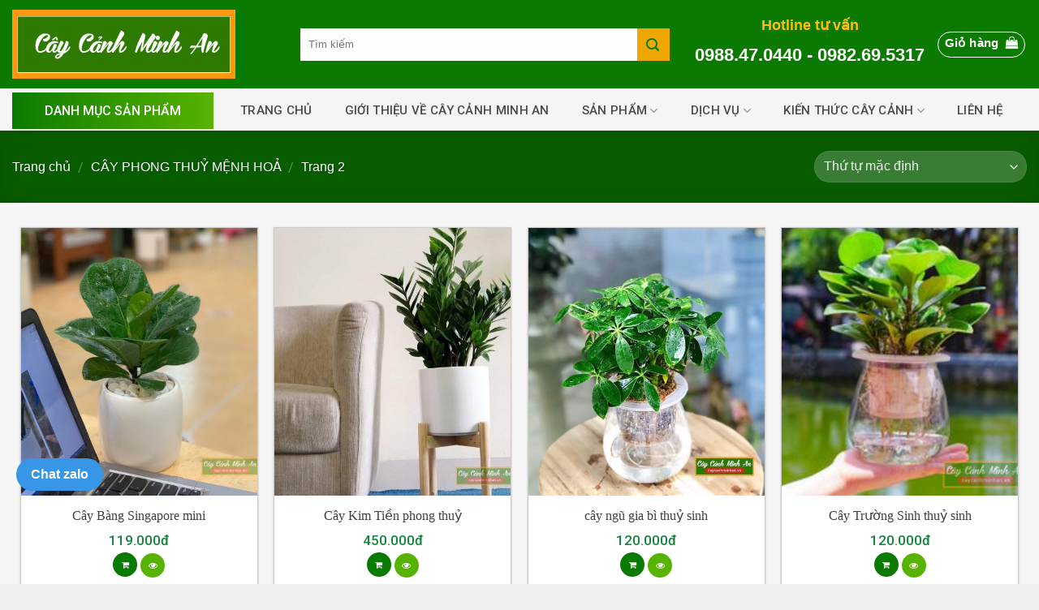

--- FILE ---
content_type: text/html; charset=UTF-8
request_url: https://caycanhminhan.vn/cay-phong-thuy-menh-hoa/page/2/
body_size: 23245
content:
<!DOCTYPE html>
<!--[if IE 9 ]> <html lang="vi" class="ie9 loading-site no-js"> <![endif]-->
<!--[if IE 8 ]> <html lang="vi" class="ie8 loading-site no-js"> <![endif]-->
<!--[if (gte IE 9)|!(IE)]><!--><html lang="vi" class="loading-site no-js"> <!--<![endif]-->
<head>
	<meta charset="UTF-8" />
	<meta name="viewport" content="width=device-width, initial-scale=1.0, maximum-scale=1.0, user-scalable=no" />

	<link rel="profile" href="https://gmpg.org/xfn/11" />
	<link rel="pingback" href="https://caycanhminhan.vn/xmlrpc.php" />
	<link rel="stylesheet" href="https://use.fontawesome.com/releases/v5.7.2/css/all.css" integrity="sha384-fnmOCqbTlWIlj8LyTjo7mOUStjsKC4pOpQbqyi7RrhN7udi9RwhKkMHpvLbHG9Sr" crossorigin="anonymous">

	<script>(function(html){html.className = html.className.replace(/\bno-js\b/,'js')})(document.documentElement);</script>
<meta name='robots' content='index, follow, max-image-preview:large, max-snippet:-1, max-video-preview:-1' />

	<!-- This site is optimized with the Yoast SEO plugin v19.4 - https://yoast.com/wordpress/plugins/seo/ -->
	<title>cây phong thuỷ mệnh Hoả mang may mắn tài lộc - Trang 2 trên 2 - CÂY CẢNH MINH AN</title>
	<meta name="description" content="cây phong thuỷ mệnh Hoả mang lại may mắn, tài lộc cho người mệnh Hoả. Cung cấp ảnh thật trước khi giao hàng, hoàn tiền 100% nếu khách hàng không hài lòng." />
	<link rel="canonical" href="https://caycanhminhan.vn/cay-phong-thuy-menh-hoa/page/2/" />
	<link rel="prev" href="https://caycanhminhan.vn/cay-phong-thuy-menh-hoa/" />
	<meta property="og:locale" content="vi_VN" />
	<meta property="og:type" content="article" />
	<meta property="og:title" content="cây phong thuỷ mệnh Hoả mang may mắn tài lộc - Trang 2 trên 2 - CÂY CẢNH MINH AN" />
	<meta property="og:description" content="cây phong thuỷ mệnh Hoả mang lại may mắn, tài lộc cho người mệnh Hoả. Cung cấp ảnh thật trước khi giao hàng, hoàn tiền 100% nếu khách hàng không hài lòng." />
	<meta property="og:url" content="https://caycanhminhan.vn/cay-phong-thuy-menh-hoa/" />
	<meta property="og:site_name" content="CÂY CẢNH MINH AN" />
	<meta property="og:image" content="https://caycanhminhan.vn/wp-content/uploads/2021/07/menh-hoa-711x400.jpg" />
	<meta name="twitter:card" content="summary_large_image" />
	<script type="application/ld+json" class="yoast-schema-graph">{"@context":"https://schema.org","@graph":[{"@type":"WebSite","@id":"https://caycanhminhan.vn/#website","url":"https://caycanhminhan.vn/","name":"CÂY CẢNH MINH AN","description":"Cây cảnh Minh An","potentialAction":[{"@type":"SearchAction","target":{"@type":"EntryPoint","urlTemplate":"https://caycanhminhan.vn/?s={search_term_string}"},"query-input":"required name=search_term_string"}],"inLanguage":"vi"},{"@type":"ImageObject","inLanguage":"vi","@id":"https://caycanhminhan.vn/cay-phong-thuy-menh-hoa/page/2/#primaryimage","url":"https://caycanhminhan.vn/wp-content/uploads/2021/07/cay-bang-singapore-mini4.jpg","contentUrl":"https://caycanhminhan.vn/wp-content/uploads/2021/07/cay-bang-singapore-mini4.jpg","width":600,"height":600,"caption":"cây bàng Singapore mini"},{"@type":"CollectionPage","@id":"https://caycanhminhan.vn/cay-phong-thuy-menh-hoa/","url":"https://caycanhminhan.vn/cay-phong-thuy-menh-hoa/page/2/","name":"cây phong thuỷ mệnh Hoả mang may mắn tài lộc - Trang 2 trên 2 - CÂY CẢNH MINH AN","isPartOf":{"@id":"https://caycanhminhan.vn/#website"},"primaryImageOfPage":{"@id":"https://caycanhminhan.vn/cay-phong-thuy-menh-hoa/page/2/#primaryimage"},"image":{"@id":"https://caycanhminhan.vn/cay-phong-thuy-menh-hoa/page/2/#primaryimage"},"thumbnailUrl":"https://caycanhminhan.vn/wp-content/uploads/2021/07/cay-bang-singapore-mini4.jpg","description":"cây phong thuỷ mệnh Hoả mang lại may mắn, tài lộc cho người mệnh Hoả. Cung cấp ảnh thật trước khi giao hàng, hoàn tiền 100% nếu khách hàng không hài lòng.","breadcrumb":{"@id":"https://caycanhminhan.vn/cay-phong-thuy-menh-hoa/page/2/#breadcrumb"},"inLanguage":"vi"},{"@type":"BreadcrumbList","@id":"https://caycanhminhan.vn/cay-phong-thuy-menh-hoa/page/2/#breadcrumb","itemListElement":[{"@type":"ListItem","position":1,"name":"Trang chủ","item":"https://caycanhminhan.vn/"},{"@type":"ListItem","position":2,"name":"CÂY PHONG THUỶ MỆNH HOẢ"}]}]}</script>
	<!-- / Yoast SEO plugin. -->


<link rel='dns-prefetch' href='//www.google.com' />
<link rel='dns-prefetch' href='//maxcdn.bootstrapcdn.com' />
<link rel='dns-prefetch' href='//fonts.googleapis.com' />
<link rel='dns-prefetch' href='//s.w.org' />
<link rel="alternate" type="application/rss+xml" title="Dòng thông tin CÂY CẢNH MINH AN &raquo;" href="https://caycanhminhan.vn/feed/" />
<link rel="alternate" type="application/rss+xml" title="Dòng phản hồi CÂY CẢNH MINH AN &raquo;" href="https://caycanhminhan.vn/comments/feed/" />
<link rel="alternate" type="application/rss+xml" title="Nguồn cấp CÂY CẢNH MINH AN &raquo; CÂY PHONG THUỶ MỆNH HOẢ Danh mục" href="https://caycanhminhan.vn/cay-phong-thuy-menh-hoa/feed/" />
		<script type="text/javascript">
			window._wpemojiSettings = {"baseUrl":"https:\/\/s.w.org\/images\/core\/emoji\/13.1.0\/72x72\/","ext":".png","svgUrl":"https:\/\/s.w.org\/images\/core\/emoji\/13.1.0\/svg\/","svgExt":".svg","source":{"concatemoji":"https:\/\/caycanhminhan.vn\/wp-includes\/js\/wp-emoji-release.min.js?ver=5.8.12"}};
			!function(e,a,t){var n,r,o,i=a.createElement("canvas"),p=i.getContext&&i.getContext("2d");function s(e,t){var a=String.fromCharCode;p.clearRect(0,0,i.width,i.height),p.fillText(a.apply(this,e),0,0);e=i.toDataURL();return p.clearRect(0,0,i.width,i.height),p.fillText(a.apply(this,t),0,0),e===i.toDataURL()}function c(e){var t=a.createElement("script");t.src=e,t.defer=t.type="text/javascript",a.getElementsByTagName("head")[0].appendChild(t)}for(o=Array("flag","emoji"),t.supports={everything:!0,everythingExceptFlag:!0},r=0;r<o.length;r++)t.supports[o[r]]=function(e){if(!p||!p.fillText)return!1;switch(p.textBaseline="top",p.font="600 32px Arial",e){case"flag":return s([127987,65039,8205,9895,65039],[127987,65039,8203,9895,65039])?!1:!s([55356,56826,55356,56819],[55356,56826,8203,55356,56819])&&!s([55356,57332,56128,56423,56128,56418,56128,56421,56128,56430,56128,56423,56128,56447],[55356,57332,8203,56128,56423,8203,56128,56418,8203,56128,56421,8203,56128,56430,8203,56128,56423,8203,56128,56447]);case"emoji":return!s([10084,65039,8205,55357,56613],[10084,65039,8203,55357,56613])}return!1}(o[r]),t.supports.everything=t.supports.everything&&t.supports[o[r]],"flag"!==o[r]&&(t.supports.everythingExceptFlag=t.supports.everythingExceptFlag&&t.supports[o[r]]);t.supports.everythingExceptFlag=t.supports.everythingExceptFlag&&!t.supports.flag,t.DOMReady=!1,t.readyCallback=function(){t.DOMReady=!0},t.supports.everything||(n=function(){t.readyCallback()},a.addEventListener?(a.addEventListener("DOMContentLoaded",n,!1),e.addEventListener("load",n,!1)):(e.attachEvent("onload",n),a.attachEvent("onreadystatechange",function(){"complete"===a.readyState&&t.readyCallback()})),(n=t.source||{}).concatemoji?c(n.concatemoji):n.wpemoji&&n.twemoji&&(c(n.twemoji),c(n.wpemoji)))}(window,document,window._wpemojiSettings);
		</script>
		<style type="text/css">
img.wp-smiley,
img.emoji {
	display: inline !important;
	border: none !important;
	box-shadow: none !important;
	height: 1em !important;
	width: 1em !important;
	margin: 0 .07em !important;
	vertical-align: -0.1em !important;
	background: none !important;
	padding: 0 !important;
}
</style>
	<link rel='stylesheet' id='rt-sp-css'  href='https://caycanhminhan.vn/wp-content/themes/flatsome/assets/css/support.css?ver=1.0.0' type='text/css' media='all' />
<link rel='stylesheet' id='dashicons-css'  href='https://caycanhminhan.vn/wp-includes/css/dashicons.min.css?ver=5.8.12' type='text/css' media='all' />
<link rel='stylesheet' id='menu-icons-extra-css'  href='https://caycanhminhan.vn/wp-content/plugins/ot-flatsome-vertical-menu/libs/menu-icons/css/extra.min.css?ver=0.12.2' type='text/css' media='all' />
<link rel='stylesheet' id='wp-block-library-css'  href='https://caycanhminhan.vn/wp-includes/css/dist/block-library/style.min.css?ver=5.8.12' type='text/css' media='all' />
<link rel='stylesheet' id='wc-blocks-vendors-style-css'  href='https://caycanhminhan.vn/wp-content/plugins/woocommerce/packages/woocommerce-blocks/build/wc-blocks-vendors-style.css?ver=7.2.2' type='text/css' media='all' />
<link rel='stylesheet' id='wc-blocks-style-css'  href='https://caycanhminhan.vn/wp-content/plugins/woocommerce/packages/woocommerce-blocks/build/wc-blocks-style.css?ver=7.2.2' type='text/css' media='all' />
<link rel='stylesheet' id='contact-form-7-css'  href='https://caycanhminhan.vn/wp-content/plugins/contact-form-7/includes/css/styles.css?ver=5.5.6' type='text/css' media='all' />
<link rel='stylesheet' id='ot-vertical-menu-css-css'  href='https://caycanhminhan.vn/wp-content/plugins/ot-flatsome-vertical-menu/assets/css/style.css?ver=1.2.3' type='text/css' media='all' />
<link rel='stylesheet' id='simple-share-buttons-adder-font-awesome-css'  href='//maxcdn.bootstrapcdn.com/font-awesome/4.3.0/css/font-awesome.min.css?ver=8.2.6' type='text/css' media='all' />
<link rel='stylesheet' id='toc-screen-css'  href='https://caycanhminhan.vn/wp-content/plugins/table-of-contents-plus/screen.min.css?ver=2106' type='text/css' media='all' />
<style id='woocommerce-inline-inline-css' type='text/css'>
.woocommerce form .form-row .required { visibility: visible; }
</style>
<link rel='stylesheet' id='wpcbn-frontend-css'  href='https://caycanhminhan.vn/wp-content/plugins/wpc-buy-now-button/assets/css/frontend.css?ver=2.1.8' type='text/css' media='all' />
<link rel='stylesheet' id='flatsome-icons-css'  href='https://caycanhminhan.vn/wp-content/themes/flatsome/assets/css/fl-icons.css?ver=3.3' type='text/css' media='all' />
<link rel='stylesheet' id='tablepress-default-css'  href='https://caycanhminhan.vn/wp-content/plugins/tablepress/css/default.min.css?ver=1.14' type='text/css' media='all' />
<link rel='stylesheet' id='tawcvs-frontend-css'  href='https://caycanhminhan.vn/wp-content/plugins/variation-swatches-for-woocommerce/assets/css/frontend.css?ver=20200222' type='text/css' media='all' />
<link rel='stylesheet' id='ivpa-style-css'  href='https://caycanhminhan.vn/wp-content/plugins/improved-variable-product-attributes/assets/css/style.min.css?ver=4.0.2' type='text/css' media='all' />
<link rel='stylesheet' id='flatsome-main-css'  href='https://caycanhminhan.vn/wp-content/themes/flatsome/assets/css/flatsome.css?ver=3.6.2' type='text/css' media='all' />
<link rel='stylesheet' id='flatsome-shop-css'  href='https://caycanhminhan.vn/wp-content/themes/flatsome/assets/css/flatsome-shop.css?ver=3.6.2' type='text/css' media='all' />
<link rel='stylesheet' id='flatsome-style-css'  href='https://caycanhminhan.vn/wp-content/themes/flatsome-child/style.css?ver=3.6.2' type='text/css' media='all' />
<link rel='stylesheet' id='devvn-quickbuy-style-css'  href='https://caycanhminhan.vn/wp-content/plugins/devvn-quick-buy/css/devvn-quick-buy.css?ver=2.5.5' type='text/css' media='all' />
<style id='devvn-quickbuy-style-inline-css' type='text/css'>
a.devvn_buy_now_style{
                        max-width: 350px !important;
                    }
</style>
<link rel='stylesheet' id='flatsome-googlefonts-css'  href='//fonts.googleapis.com/css?family=Roboto%3Aregular%2C500%2C500%7CBarlow%3Aregular%2Cregular%2C300&#038;ver=5.8.12' type='text/css' media='all' />
<script type="text/template" id="tmpl-variation-template">
	<div class="woocommerce-variation-description">{{{ data.variation.variation_description }}}</div>
	<div class="woocommerce-variation-price">{{{ data.variation.price_html }}}</div>
	<div class="woocommerce-variation-availability">{{{ data.variation.availability_html }}}</div>
</script>
<script type="text/template" id="tmpl-unavailable-variation-template">
	<p>Rất tiếc, sản phẩm này hiện không tồn tại. Hãy chọn một phương thức kết hợp khác.</p>
</script>
<script type='text/javascript' src='https://caycanhminhan.vn/wp-includes/js/jquery/jquery.min.js?ver=3.6.0' id='jquery-core-js'></script>
<script type='text/javascript' src='https://caycanhminhan.vn/wp-includes/js/jquery/jquery-migrate.min.js?ver=3.3.2' id='jquery-migrate-js'></script>
<link rel="https://api.w.org/" href="https://caycanhminhan.vn/wp-json/" /><link rel="alternate" type="application/json" href="https://caycanhminhan.vn/wp-json/wp/v2/product_cat/179" /><link rel="EditURI" type="application/rsd+xml" title="RSD" href="https://caycanhminhan.vn/xmlrpc.php?rsd" />
<link rel="wlwmanifest" type="application/wlwmanifest+xml" href="https://caycanhminhan.vn/wp-includes/wlwmanifest.xml" /> 
<meta name="generator" content="WordPress 5.8.12" />
<meta name="generator" content="WooCommerce 6.4.1" />
<!-- Global site tag (gtag.js) - Google Analytics -->
<script async src="https://www.googletagmanager.com/gtag/js?id=G-52QS5JC266"></script>
<script>
  window.dataLayer = window.dataLayer || [];
  function gtag(){dataLayer.push(arguments);}
  gtag('js', new Date());

  gtag('config', 'G-52QS5JC266');
</script>
<meta name="google-site-verification" content="-M07pYk44C_jiIaIwbzVt1Cp7_wZwRT3-tLeV44ta1k" /><style type="text/css">div#toc_container {width: 100%;}</style><!--[if IE]><link rel="stylesheet" type="text/css" href="https://caycanhminhan.vn/wp-content/themes/flatsome/assets/css/ie-fallback.css"><script src="//cdnjs.cloudflare.com/ajax/libs/html5shiv/3.6.1/html5shiv.js"></script><script>var head = document.getElementsByTagName('head')[0],style = document.createElement('style');style.type = 'text/css';style.styleSheet.cssText = ':before,:after{content:none !important';head.appendChild(style);setTimeout(function(){head.removeChild(style);}, 0);</script><script src="https://caycanhminhan.vn/wp-content/themes/flatsome/assets/libs/ie-flexibility.js"></script><![endif]--><div class="zalo_phone"> <a href="https://zalo.me/0988470440" target="_blank">Chat zalo</a></div>

<style>.zalo_phone {
    position: fixed;
    bottom: 115px;
    left: 20px;
    z-index: 999999;
    background: #3796e6;
    padding: 7px 18px 8px;
    color: #fff;
    border-radius: 43px;
}
.zalo_phone a {
    color: #fff;
    font-weight: 700;
}
</style>

<meta name="google-site-verification" content="J-pBR4i7PcUxgHZRdtiZXrpanZY3fc2N1UL9N5Fhng8" />

<script async src="https://www.googletagmanager.com/gtag/js?id=G-52QS5JC266"></script>
<script>
  window.dataLayer = window.dataLayer || [];
  function gtag(){dataLayer.push(arguments);}
  gtag('js', new Date());

  gtag('config', 'G-52QS5JC266');
</script>
	<noscript><style>.woocommerce-product-gallery{ opacity: 1 !important; }</style></noscript>
	<link rel="icon" href="https://caycanhminhan.vn/wp-content/uploads/2020/08/cropped-unnamed-32x32.png" sizes="32x32" />
<link rel="icon" href="https://caycanhminhan.vn/wp-content/uploads/2020/08/cropped-unnamed-192x192.png" sizes="192x192" />
<link rel="apple-touch-icon" href="https://caycanhminhan.vn/wp-content/uploads/2020/08/cropped-unnamed-180x180.png" />
<meta name="msapplication-TileImage" content="https://caycanhminhan.vn/wp-content/uploads/2020/08/cropped-unnamed-270x270.png" />
<meta name="generator" content="Improved Variable Product Attributes for WooCommerce"/><style id="custom-css" type="text/css">:root {--primary-color: #0b7a00;}/* Site Width */.full-width .ubermenu-nav, .container, .row{max-width: 1340px}.row.row-collapse{max-width: 1310px}.row.row-small{max-width: 1332.5px}.row.row-large{max-width: 1370px}.header-main{height: 109px}#logo img{max-height: 109px}#logo{width:275px;}.header-bottom{min-height: 50px}.header-top{min-height: 35px}.has-transparent + .page-title:first-of-type,.has-transparent + #main > .page-title,.has-transparent + #main > div > .page-title,.has-transparent + #main .page-header-wrapper:first-of-type .page-title{padding-top: 159px;}.header.show-on-scroll,.stuck .header-main{height:70px!important}.stuck #logo img{max-height: 70px!important}.search-form{ width: 73%;}.header-bg-color, .header-wrapper {background-color: rgba(255,255,255,0.9)}.header-bottom {background-color: #f1f1f1}.stuck .header-main .nav > li > a{line-height: 50px }.header-bottom-nav > li > a{line-height: 16px }@media (max-width: 549px) {.header-main{height: 70px}#logo img{max-height: 70px}}.nav-dropdown{font-size:100%}.header-top{background-color:#eeeeee!important;}/* Color */.accordion-title.active, .has-icon-bg .icon .icon-inner,.logo a, .primary.is-underline, .primary.is-link, .badge-outline .badge-inner, .nav-outline > li.active> a,.nav-outline >li.active > a, .cart-icon strong,[data-color='primary'], .is-outline.primary{color: #0b7a00;}/* Color !important */[data-text-color="primary"]{color: #0b7a00!important;}/* Background */.scroll-to-bullets a,.featured-title, .label-new.menu-item > a:after, .nav-pagination > li > .current,.nav-pagination > li > span:hover,.nav-pagination > li > a:hover,.has-hover:hover .badge-outline .badge-inner,button[type="submit"], .button.wc-forward:not(.checkout):not(.checkout-button), .button.submit-button, .button.primary:not(.is-outline),.featured-table .title,.is-outline:hover, .has-icon:hover .icon-label,.nav-dropdown-bold .nav-column li > a:hover, .nav-dropdown.nav-dropdown-bold > li > a:hover, .nav-dropdown-bold.dark .nav-column li > a:hover, .nav-dropdown.nav-dropdown-bold.dark > li > a:hover, .is-outline:hover, .tagcloud a:hover,.grid-tools a, input[type='submit']:not(.is-form), .box-badge:hover .box-text, input.button.alt,.nav-box > li > a:hover,.nav-box > li.active > a,.nav-pills > li.active > a ,.current-dropdown .cart-icon strong, .cart-icon:hover strong, .nav-line-bottom > li > a:before, .nav-line-grow > li > a:before, .nav-line > li > a:before,.banner, .header-top, .slider-nav-circle .flickity-prev-next-button:hover svg, .slider-nav-circle .flickity-prev-next-button:hover .arrow, .primary.is-outline:hover, .button.primary:not(.is-outline), input[type='submit'].primary, input[type='submit'].primary, input[type='reset'].button, input[type='button'].primary, .badge-inner{background-color: #0b7a00;}/* Border */.nav-vertical.nav-tabs > li.active > a,.scroll-to-bullets a.active,.nav-pagination > li > .current,.nav-pagination > li > span:hover,.nav-pagination > li > a:hover,.has-hover:hover .badge-outline .badge-inner,.accordion-title.active,.featured-table,.is-outline:hover, .tagcloud a:hover,blockquote, .has-border, .cart-icon strong:after,.cart-icon strong,.blockUI:before, .processing:before,.loading-spin, .slider-nav-circle .flickity-prev-next-button:hover svg, .slider-nav-circle .flickity-prev-next-button:hover .arrow, .primary.is-outline:hover{border-color: #0b7a00}.nav-tabs > li.active > a{border-top-color: #0b7a00}.widget_shopping_cart_content .blockUI.blockOverlay:before { border-left-color: #0b7a00 }.woocommerce-checkout-review-order .blockUI.blockOverlay:before { border-left-color: #0b7a00 }/* Fill */.slider .flickity-prev-next-button:hover svg,.slider .flickity-prev-next-button:hover .arrow{fill: #0b7a00;}/* Background Color */[data-icon-label]:after, .secondary.is-underline:hover,.secondary.is-outline:hover,.icon-label,.button.secondary:not(.is-outline),.button.alt:not(.is-outline), .badge-inner.on-sale, .button.checkout, .single_add_to_cart_button{ background-color:#0b7a00; }/* Color */.secondary.is-underline,.secondary.is-link, .secondary.is-outline,.stars a.active, .star-rating:before, .woocommerce-page .star-rating:before,.star-rating span:before, .color-secondary{color: #0b7a00}/* Color !important */[data-text-color="secondary"]{color: #0b7a00!important;}/* Border */.secondary.is-outline:hover{border-color:#0b7a00}.success.is-underline:hover,.success.is-outline:hover,.success{background-color: #0b7a00}.success-color, .success.is-link, .success.is-outline{color: #0b7a00;}.success-border{border-color: #0b7a00!important;}.alert.is-underline:hover,.alert.is-outline:hover,.alert{background-color: #0b7a00}.alert.is-link, .alert.is-outline, .color-alert{color: #0b7a00;}body{font-size: 100%;}@media screen and (max-width: 549px){body{font-size: 100%;}}body{font-family:"Barlow", sans-serif}body{font-weight: 0}.nav > li > a {font-family:"Roboto", sans-serif;}.nav > li > a {font-weight: 500;}h1,h2,h3,h4,h5,h6,.heading-font, .off-canvas-center .nav-sidebar.nav-vertical > li > a{font-family: "Roboto", sans-serif;}h1,h2,h3,h4,h5,h6,.heading-font,.banner h1,.banner h2{font-weight: 500;}.alt-font{font-family: "Barlow", sans-serif;}.alt-font{font-weight: 300!important;}.header:not(.transparent) .header-bottom-nav.nav > li > a{color: #ffffff;}@media screen and (min-width: 550px){.products .box-vertical .box-image{min-width: 600px!important;width: 600px!important;}}.footer-1{background-color: #0b7a00}.footer-2{background-color: #0b7a00}.absolute-footer, html{background-color: #f0f0f0}.page-title-small + main .product-container > .row{padding-top:0;}/* Custom CSS */.tax-product_cat.woocommerce .shop-container .term-description{border: 1px solid #ccc;padding: 20px; background: #fff;}.tax-product_cat.woocommerce .shop-container .term-description ol,.tax-product_cat.woocommerce .shop-container .term-description ul{ padding-left: 15px;}.archive .category-page-row{ padding-right: 10px;}.home .rt-cmfb {display:none !important;}.wpcbn-btn-single {background: rgb(210, 110, 75) !important;width: 100%;margin: 0;}.label-new.menu-item > a:after{content:"New";}.label-hot.menu-item > a:after{content:"Hot";}.label-sale.menu-item > a:after{content:"Sale";}.label-popular.menu-item > a:after{content:"Popular";}</style></head>

<body data-rsssl=1 class="archive paged tax-product_cat term-cay-phong-thuy-menh-hoa term-179 paged-2 theme-flatsome ot-vertical-menu ot-menu-show-home woocommerce woocommerce-page woocommerce-no-js full-width lightbox nav-dropdown-has-arrow">

<a class="skip-link screen-reader-text" href="#main">Skip to content</a>

<div id="wrapper">


<header id="header" class="header has-sticky sticky-jump">
   <div class="header-wrapper">
	<div id="masthead" class="header-main ">
      <div class="header-inner flex-row container logo-left medium-logo-center" role="navigation">

          <!-- Logo -->
          <div id="logo" class="flex-col logo">
            <!-- Header logo -->
<a href="https://caycanhminhan.vn/" title="CÂY CẢNH MINH AN - Cây cảnh Minh An" rel="home">
    <img width="275" height="109" src="https://caycanhminhan.vn/wp-content/uploads/2021/10/z2858441574454_248b7aa4691b14071cf6c4eaeee941cb.jpg" class="header_logo header-logo" alt="CÂY CẢNH MINH AN"/><img  width="275" height="109" src="https://caycanhminhan.vn/wp-content/uploads/2021/10/z2858441574454_248b7aa4691b14071cf6c4eaeee941cb.jpg" class="header-logo-dark" alt="CÂY CẢNH MINH AN"/></a>
          </div>

          <!-- Mobile Left Elements -->
          <div class="flex-col show-for-medium flex-left">
            <ul class="mobile-nav nav nav-left ">
              <li class="nav-icon has-icon">
  		<a href="#" data-open="#main-menu" data-pos="left" data-bg="main-menu-overlay" data-color="" class="is-small" aria-controls="main-menu" aria-expanded="false">
		
		  <i class="icon-menu" ></i>
		  		</a>
	</li>            </ul>
          </div>

          <!-- Left Elements -->
          <div class="flex-col hide-for-medium flex-left
            flex-grow">
            <ul class="header-nav header-nav-main nav nav-left  nav-uppercase" >
              <li class="header-search-form search-form html relative has-icon">
	<div class="header-search-form-wrapper">
		<div class="searchform-wrapper ux-search-box relative form-flat is-normal"><form role="search" method="get" class="searchform" action="https://caycanhminhan.vn/">
		<div class="flex-row relative">
									<div class="flex-col flex-grow">
			  <input type="search" class="search-field mb-0" name="s" value="" placeholder="Tìm kiếm" />
		    <input type="hidden" name="post_type" value="product" />
        			</div><!-- .flex-col -->
			<div class="flex-col">
				<button type="submit" class="ux-search-submit submit-button secondary button icon mb-0">
					<i class="icon-search" ></i>				</button>
			</div><!-- .flex-col -->
		</div><!-- .flex-row -->
	 <div class="live-search-results text-left z-top"></div>
</form>
</div>	</div>
</li>            </ul>
          </div>

          <!-- Right Elements -->
          <div class="flex-col hide-for-medium flex-right">
            <ul class="header-nav header-nav-main nav nav-right  nav-uppercase">
              <li class="html custom html_topbar_left"><div class="html1">
<p>Hotline tư vấn</p>
<p class="rt-hotline">0988.47.0440 - 0982.69.5317</p>
</div></li><li class="cart-item has-icon">
<div class="header-button">
<a href="https://caycanhminhan.vn/gio-hang/" title="Giỏ hàng" class="header-cart-link icon button circle is-outline is-small">


<span class="header-cart-title">
   Giỏ hàng     </span>

    <i class="icon-shopping-bag"
    data-icon-label="0">
  </i>
  </a>
</div>

</li>
            </ul>
          </div>

          <!-- Mobile Right Elements -->
          <div class="flex-col show-for-medium flex-right">
            <ul class="mobile-nav nav nav-right ">
                          </ul>
          </div>

      </div><!-- .header-inner -->
     
            <!-- Header divider -->
      <div class="container"><div class="top-divider full-width"></div></div>
      </div><!-- .header-main --><div id="wide-nav" class="header-bottom wide-nav nav-dark hide-for-medium">
    <div class="flex-row container">

                        <div class="flex-col hide-for-medium flex-left">
                <ul class="nav header-nav header-bottom-nav nav-left  nav-spacing-xlarge nav-uppercase">
                                <div id="mega-menu-wrap"
                 class="ot-vm-click">
                <div id="mega-menu-title">
                    <i class="icon-menu"></i> Danh mục sản phẩm                </div>
				<ul id="mega_menu" class="sf-menu sf-vertical"><li id="menu-item-1505" class="menu-item menu-item-type-taxonomy menu-item-object-product_cat menu-item-1505"><a href="https://caycanhminhan.vn/cay-canh-trong-nha/">Cây cảnh trong nhà size lớn</a></li>
<li id="menu-item-1506" class="menu-item menu-item-type-taxonomy menu-item-object-product_cat menu-item-1506"><a href="https://caycanhminhan.vn/san-pham/cay-canh-de-ban/">Cây cảnh để bàn</a></li>
<li id="menu-item-1866" class="menu-item menu-item-type-taxonomy menu-item-object-product_cat menu-item-1866"><a href="https://caycanhminhan.vn/cay-canh-van-phong/">Cây cảnh văn phòng</a></li>
<li id="menu-item-1510" class="menu-item menu-item-type-taxonomy menu-item-object-product_cat menu-item-1510"><a href="https://caycanhminhan.vn/san-pham/cay-canh-thuy-sinh/">Cây cảnh thuỷ sinh</a></li>
<li id="menu-item-2362" class="menu-item menu-item-type-taxonomy menu-item-object-product_cat menu-item-2362"><a href="https://caycanhminhan.vn/cay-canh-san-vuon/">Cây cảnh sân vườn</a></li>
<li id="menu-item-1509" class="menu-item menu-item-type-taxonomy menu-item-object-product_cat menu-item-1509"><a href="https://caycanhminhan.vn/san-pham/cay-trong-ban-cong/">Cây trồng ban công</a></li>
<li id="menu-item-1904" class="menu-item menu-item-type-taxonomy menu-item-object-product_cat current-menu-ancestor current-menu-parent menu-item-has-children menu-item-1904"><a href="https://caycanhminhan.vn/cay-canh-phong-thuy/">Cây cảnh phong thuỷ</a>
<ul class="sub-menu">
	<li id="menu-item-1911" class="menu-item menu-item-type-taxonomy menu-item-object-product_cat menu-item-1911"><a href="https://caycanhminhan.vn/cay-canh-phong-thuy/cay-phong-thuy-menh-kim/">Cây phong thuỷ mệnh Kim</a></li>
	<li id="menu-item-1888" class="menu-item menu-item-type-taxonomy menu-item-object-product_cat menu-item-1888"><a href="https://caycanhminhan.vn/cay-canh-phong-thuy/cay-phong-thuy-menh-moc/">Cây phong thuỷ mệnh Mộc</a></li>
	<li id="menu-item-1890" class="menu-item menu-item-type-taxonomy menu-item-object-product_cat menu-item-1890"><a href="https://caycanhminhan.vn/cay-canh-phong-thuy/cay-phong-thuy-menh-thuy/">Cây phong thuỷ mệnh Thuỷ</a></li>
	<li id="menu-item-1887" class="menu-item menu-item-type-taxonomy menu-item-object-product_cat current-menu-item menu-item-1887"><a href="https://caycanhminhan.vn/cay-phong-thuy-menh-hoa/" aria-current="page">Cây phong thuỷ mệnh Hoả</a></li>
	<li id="menu-item-1889" class="menu-item menu-item-type-taxonomy menu-item-object-product_cat menu-item-1889"><a href="https://caycanhminhan.vn/cay-canh-phong-thuy/cay-phong-thuy-menh-tho/">Cây phong thuỷ mệnh Thổ</a></li>
</ul>
</li>
</ul>            </div>
			<li id="menu-item-514" class="menu-item menu-item-type-custom menu-item-object-custom menu-item-home  menu-item-514"><a href="https://caycanhminhan.vn/" class="nav-top-link">Trang chủ</a></li>
<li id="menu-item-515" class="menu-item menu-item-type-post_type menu-item-object-page  menu-item-515"><a href="https://caycanhminhan.vn/gioi-thieu-dia-chi-cung-cap-cay-canh-re-nhat-ha-noi/" class="nav-top-link">Giới thiệu về cây cảnh Minh An</a></li>
<li id="menu-item-1350" class="menu-item menu-item-type-taxonomy menu-item-object-product_cat current-menu-ancestor menu-item-has-children  menu-item-1350 has-dropdown"><a href="https://caycanhminhan.vn/san-pham/" class="nav-top-link">Sản phẩm<i class="icon-angle-down" ></i></a>
<ul class='nav-dropdown nav-dropdown-default'>
	<li id="menu-item-2021" class="menu-item menu-item-type-taxonomy menu-item-object-product_cat  menu-item-2021"><a href="https://caycanhminhan.vn/cay-canh-van-phong/">Cây cảnh văn phòng</a></li>
	<li id="menu-item-1586" class="menu-item menu-item-type-taxonomy menu-item-object-product_cat  menu-item-1586"><a href="https://caycanhminhan.vn/cay-canh-trong-nha/">Cây cảnh trong nhà size lớn</a></li>
	<li id="menu-item-1587" class="menu-item menu-item-type-taxonomy menu-item-object-product_cat  menu-item-1587"><a href="https://caycanhminhan.vn/san-pham/cay-canh-de-ban/">Cây cảnh để bàn</a></li>
	<li id="menu-item-1588" class="menu-item menu-item-type-taxonomy menu-item-object-product_cat  menu-item-1588"><a href="https://caycanhminhan.vn/san-pham/cay-canh-thuy-sinh/">Cây cảnh thuỷ sinh</a></li>
	<li id="menu-item-1585" class="menu-item menu-item-type-taxonomy menu-item-object-product_cat  menu-item-1585"><a href="https://caycanhminhan.vn/san-pham/cay-trong-ban-cong/">Cây trồng ban công</a></li>
	<li id="menu-item-3276" class="menu-item menu-item-type-taxonomy menu-item-object-product_cat  menu-item-3276"><a href="https://caycanhminhan.vn/cay-canh-san-vuon/">Cây cảnh sân vườn</a></li>
	<li id="menu-item-3270" class="menu-item menu-item-type-taxonomy menu-item-object-product_cat current-menu-ancestor current-menu-parent menu-item-has-children  menu-item-3270 nav-dropdown-col"><a href="https://caycanhminhan.vn/cay-canh-phong-thuy/">Cây cảnh phong thuỷ</a>
	<ul class='nav-column nav-dropdown-default'>
		<li id="menu-item-3271" class="menu-item menu-item-type-taxonomy menu-item-object-product_cat  menu-item-3271"><a href="https://caycanhminhan.vn/cay-canh-phong-thuy/cay-phong-thuy-menh-kim/">Cây phong thuỷ mệnh Kim</a></li>
		<li id="menu-item-3272" class="menu-item menu-item-type-taxonomy menu-item-object-product_cat  menu-item-3272"><a href="https://caycanhminhan.vn/cay-canh-phong-thuy/cay-phong-thuy-menh-moc/">Cây phong thuỷ mệnh Mộc</a></li>
		<li id="menu-item-3273" class="menu-item menu-item-type-taxonomy menu-item-object-product_cat  menu-item-3273"><a href="https://caycanhminhan.vn/cay-canh-phong-thuy/cay-phong-thuy-menh-thuy/">Cây phong thuỷ mệnh Thuỷ</a></li>
		<li id="menu-item-3274" class="menu-item menu-item-type-taxonomy menu-item-object-product_cat current-menu-item  menu-item-3274"><a href="https://caycanhminhan.vn/cay-phong-thuy-menh-hoa/">Cây phong thuỷ mệnh Hoả</a></li>
		<li id="menu-item-3275" class="menu-item menu-item-type-taxonomy menu-item-object-product_cat  menu-item-3275"><a href="https://caycanhminhan.vn/cay-canh-phong-thuy/cay-phong-thuy-menh-tho/">Cây phong thuỷ mệnh Thổ</a></li>
	</ul>
</li>
</ul>
</li>
<li id="menu-item-3267" class="menu-item menu-item-type-taxonomy menu-item-object-category menu-item-has-children  menu-item-3267 has-dropdown"><a href="https://caycanhminhan.vn/category/dich-vu/" class="nav-top-link">Dịch vụ<i class="icon-angle-down" ></i></a>
<ul class='nav-dropdown nav-dropdown-default'>
	<li id="menu-item-3383" class="menu-item menu-item-type-taxonomy menu-item-object-category  menu-item-3383"><a href="https://caycanhminhan.vn/category/dich-vu/cho-thue-cay-canh/">Cho thuê cây cảnh</a></li>
	<li id="menu-item-3382" class="menu-item menu-item-type-taxonomy menu-item-object-category  menu-item-3382"><a href="https://caycanhminhan.vn/category/dich-vu/ban-cay-canh/">Bán cây cảnh</a></li>
</ul>
</li>
<li id="menu-item-1584" class="menu-item menu-item-type-taxonomy menu-item-object-category menu-item-has-children  menu-item-1584 has-dropdown"><a href="https://caycanhminhan.vn/category/kien-thuc-cay-canh/" class="nav-top-link">Kiến thức cây cảnh<i class="icon-angle-down" ></i></a>
<ul class='nav-dropdown nav-dropdown-default'>
	<li id="menu-item-3384" class="menu-item menu-item-type-taxonomy menu-item-object-category  menu-item-3384"><a href="https://caycanhminhan.vn/category/kien-thuc-cay-canh/cam-nang-cay-canh/">Cẩm nang cây cảnh</a></li>
	<li id="menu-item-3385" class="menu-item menu-item-type-taxonomy menu-item-object-category  menu-item-3385"><a href="https://caycanhminhan.vn/category/kien-thuc-cay-canh/phong-thuy-cay-canh/">Phong thuỷ cây cảnh</a></li>
</ul>
</li>
<li id="menu-item-978" class="menu-item menu-item-type-post_type menu-item-object-page  menu-item-978"><a href="https://caycanhminhan.vn/lien-he/" class="nav-top-link">Liên hệ</a></li>
                </ul>
            </div><!-- flex-col -->
            
            
                        <div class="flex-col hide-for-medium flex-right flex-grow">
              <ul class="nav header-nav header-bottom-nav nav-right  nav-spacing-xlarge nav-uppercase">
                                 </ul>
            </div><!-- flex-col -->
            
            
    </div><!-- .flex-row -->
</div><!-- .header-bottom -->

<div class="header-bg-container fill"><div class="header-bg-image fill"></div><div class="header-bg-color fill"></div></div><!-- .header-bg-container -->   </div><!-- header-wrapper-->
</header>

<div class="shop-page-title category-page-title page-title featured-title dark ">
	
	<div class="page-title-bg fill">
		<div class="title-bg fill bg-fill" data-parallax-fade="true" data-parallax="-2" data-parallax-background data-parallax-container=".page-title"></div>
		<div class="title-overlay fill"></div>
	</div>
	
	<div class="page-title-inner flex-row  medium-flex-wrap container">
	  <div class="flex-col flex-grow medium-text-center">
	  	 	 <div class="is-medium">
  <nav class="woocommerce-breadcrumb breadcrumbs"><a href="https://caycanhminhan.vn">Trang chủ</a> <span class="divider">&#47;</span> <a href="https://caycanhminhan.vn/cay-phong-thuy-menh-hoa/">CÂY PHONG THUỶ MỆNH HOẢ</a> <span class="divider">&#47;</span> Trang 2</nav></div>
	  </div><!-- .flex-left -->
	  
	   <div class="flex-col medium-text-center  form-flat">
	  	 	

<p class="woocommerce-result-count hide-for-medium">
	Showing 21&ndash;38 of 38 results</p>
<form class="woocommerce-ordering" method="get">
	<select name="orderby" class="orderby" aria-label="Đơn hàng của cửa hàng">
					<option value="menu_order"  selected='selected'>Thứ tự mặc định</option>
					<option value="popularity" >Thứ tự theo mức độ phổ biến</option>
					<option value="rating" >Thứ tự theo điểm đánh giá</option>
					<option value="date" >Mới nhất</option>
					<option value="price" >Thứ tự theo giá: thấp đến cao</option>
					<option value="price-desc" >Thứ tự theo giá: cao xuống thấp</option>
			</select>
	<input type="hidden" name="paged" value="1" />
	</form>
	   </div><!-- .flex-right -->
	   
	</div><!-- flex-row -->
</div><!-- .page-title -->

<main id="main" class="">
<div class="row category-page-row">

		<div class="col large-12">
		<div class="shop-container">
				

		<div class="woocommerce-notices-wrapper"></div>	<div class="products row row-small large-columns-4 medium-columns-3 small-columns-2 has-shadow row-box-shadow-1 row-box-shadow-2-hover">
	
<div class="product-small col has-hover product type-product post-2484 status-publish first instock product_cat-cay-canh-de-ban product_cat-cay-canh-phong-thuy product_cat-cay-canh-van-phong product_cat-cay-phong-thuy-menh-hoa product_cat-cay-phong-thuy-menh-moc product_cat-san-pham product_cat-khuyen-mai product_cat-san-pham-yeu-thich product_tag-cay-bang-singapore product_tag-cay-bang-singapore-cach-cham-soc product_tag-cay-bang-singapore-co-tac-dung-gi product_tag-cay-bang-singapore-de-ban product_tag-cay-bang-singapore-gia-bao-nhieu product_tag-cay-bang-singapore-gia-re product_tag-cay-bang-singapore-ha-noi product_tag-cay-bang-singapore-hop-tuoi-nao product_tag-cay-bang-singapore-mini product_tag-cay-bang-singapore-phong-thuy product_tag-y-nghia-cay-bang-singapore has-post-thumbnail shipping-taxable purchasable product-type-simple">
	<div class="col-inner">
	
<div class="badge-container absolute left top z-1">
</div>
	<div class="product-small box ">
		<div class="box-image">
			<div class="image-zoom-fade">
				<a href="https://caycanhminhan.vn/cay-bang-singapo-mini-de-ban-dep-tot-cho-phong-thuy/">
					<img width="600" height="600" src="https://caycanhminhan.vn/wp-content/uploads/2021/07/cay-bang-singapore-mini4.jpg" class="attachment-woocommerce_thumbnail size-woocommerce_thumbnail" alt="cây bàng Singapore mini" loading="lazy" srcset="https://caycanhminhan.vn/wp-content/uploads/2021/07/cay-bang-singapore-mini4.jpg 600w, https://caycanhminhan.vn/wp-content/uploads/2021/07/cay-bang-singapore-mini4-400x400.jpg 400w, https://caycanhminhan.vn/wp-content/uploads/2021/07/cay-bang-singapore-mini4-280x280.jpg 280w, https://caycanhminhan.vn/wp-content/uploads/2021/07/cay-bang-singapore-mini4-100x100.jpg 100w" sizes="(max-width: 600px) 100vw, 600px" />				</a>
			</div>
			<div class="image-tools is-small top right show-on-hover">
							</div>
			<div class="image-tools is-small hide-for-small bottom left show-on-hover">
							</div>
			<!-- <div class="image-tools grid-tools text-center hide-for-small bottom hover-slide-in show-on-hover">
				  <a class="quick-view" data-prod="2484" href="#quick-view">Xem nhanh</a>			</div> -->
						<div class="sale">
							</div>
		</div><!-- box-image -->
		<div class="box-text box-text-products">
			<div class="title-wrapper"><p class="name product-title"><a href="https://caycanhminhan.vn/cay-bang-singapo-mini-de-ban-dep-tot-cho-phong-thuy/">Cây Bàng Singapore mini</a></p></div>	              <div class="box-r-p"><div class="box-p"><p class="price2"><span>119.000đ</span></p></div></div>			<div class="box_hover"> 
	            <a href="?add-to-cart=2484" rel="nofollow" data-product_id="2484" class="ajax_add_to_cart add_to_cart_button product_type_simple button primary is-flat mb-0 is-small"><i class="fa fa-shopping-cart"></i></a>      <a class="view" href="https://caycanhminhan.vn/cay-bang-singapo-mini-de-ban-dep-tot-cho-phong-thuy/"><i class="fa fa-eye"></i></a>
    	        </div>

		</div><!-- box-text -->
	</div><!-- box -->
		</div><!-- .col-inner -->
</div><!-- col -->

<div class="product-small col has-hover product type-product post-1751 status-publish instock product_cat-cay-canh-phong-thuy product_cat-cay-canh-trong-nha product_cat-cay-canh-van-phong product_cat-cay-phong-thuy-menh-hoa product_cat-cay-phong-thuy-menh-kim product_cat-cay-phong-thuy-menh-moc product_cat-cay-phong-thuy-menh-tho product_cat-cay-phong-thuy-menh-thuy product_cat-san-pham product_cat-khuyen-mai product_cat-san-pham-yeu-thich product_tag-cay-kim-tien product_tag-cay-kim-tien-dep product_tag-cay-kim-tien-hop-menh-gi product_tag-cay-kim-tien-no-hoa product_tag-cay-kim-tien-phong-thuy product_tag-cay-kim-tien-ra-hoa product_tag-cay-kim-tien-ra-hoa-bao-hieu-dieu-gi product_tag-cay-kim-tien-to product_tag-mua-cay-kim-tien product_tag-y-nghia-cay-kim-tien has-post-thumbnail shipping-taxable purchasable product-type-simple">
	<div class="col-inner">
	
<div class="badge-container absolute left top z-1">
</div>
	<div class="product-small box ">
		<div class="box-image">
			<div class="image-zoom-fade">
				<a href="https://caycanhminhan.vn/cay-kim-tien-phong-thuy/">
					<img width="600" height="600" src="https://caycanhminhan.vn/wp-content/uploads/2020/08/cay-kim-tien-phong-thuy-2.jpg" class="attachment-woocommerce_thumbnail size-woocommerce_thumbnail" alt="cây kim tiền phong thuỷ" loading="lazy" srcset="https://caycanhminhan.vn/wp-content/uploads/2020/08/cay-kim-tien-phong-thuy-2.jpg 600w, https://caycanhminhan.vn/wp-content/uploads/2020/08/cay-kim-tien-phong-thuy-2-400x400.jpg 400w, https://caycanhminhan.vn/wp-content/uploads/2020/08/cay-kim-tien-phong-thuy-2-280x280.jpg 280w, https://caycanhminhan.vn/wp-content/uploads/2020/08/cay-kim-tien-phong-thuy-2-100x100.jpg 100w" sizes="(max-width: 600px) 100vw, 600px" />				</a>
			</div>
			<div class="image-tools is-small top right show-on-hover">
							</div>
			<div class="image-tools is-small hide-for-small bottom left show-on-hover">
							</div>
			<!-- <div class="image-tools grid-tools text-center hide-for-small bottom hover-slide-in show-on-hover">
				  <a class="quick-view" data-prod="1751" href="#quick-view">Xem nhanh</a>			</div> -->
						<div class="sale">
							</div>
		</div><!-- box-image -->
		<div class="box-text box-text-products">
			<div class="title-wrapper"><p class="name product-title"><a href="https://caycanhminhan.vn/cay-kim-tien-phong-thuy/">Cây Kim Tiền phong thuỷ</a></p></div>	              <div class="box-r-p"><div class="box-p"><p class="price2"><span>450.000đ</span></p></div></div>			<div class="box_hover"> 
	            <a href="?add-to-cart=1751" rel="nofollow" data-product_id="1751" class="ajax_add_to_cart add_to_cart_button product_type_simple button primary is-flat mb-0 is-small"><i class="fa fa-shopping-cart"></i></a>      <a class="view" href="https://caycanhminhan.vn/cay-kim-tien-phong-thuy/"><i class="fa fa-eye"></i></a>
    	        </div>

		</div><!-- box-text -->
	</div><!-- box -->
		</div><!-- .col-inner -->
</div><!-- col -->

<div class="product-small col has-hover product type-product post-2195 status-publish instock product_cat-cay-canh-de-ban product_cat-cay-canh-phong-thuy product_cat-cay-canh-thuy-sinh product_cat-cay-canh-van-phong product_cat-cay-phong-thuy-menh-hoa product_cat-cay-phong-thuy-menh-kim product_cat-cay-phong-thuy-menh-moc product_cat-cay-phong-thuy-menh-thuy product_cat-san-pham product_cat-khuyen-mai product_cat-san-pham-yeu-thich product_tag-cay-ngu-gia-bi-co-doc-khong product_tag-cay-ngu-gia-bi-co-tac-dung-gi product_tag-cay-ngu-gia-bi-de-ban product_tag-cay-ngu-gia-bi-duoi-muoi product_tag-cay-ngu-gia-bi-hop-menh-gi product_tag-cay-ngu-gia-bi-phong-thuy product_tag-cay-ngu-gia-bi-thuy-sinh product_tag-tac-dung-cua-cay-ngu-gia-bi-trong-phong-thuy product_tag-y-nghia-cay-ngu-gia-bi has-post-thumbnail shipping-taxable purchasable product-type-simple">
	<div class="col-inner">
	
<div class="badge-container absolute left top z-1">
</div>
	<div class="product-small box ">
		<div class="box-image">
			<div class="image-zoom-fade">
				<a href="https://caycanhminhan.vn/cay-ngu-gia-bi-thuy-sinh/">
					<img width="600" height="600" src="https://caycanhminhan.vn/wp-content/uploads/2021/06/ngu-gia-bi-thuy-sinh.jpg" class="attachment-woocommerce_thumbnail size-woocommerce_thumbnail" alt="cây ngũ gia bì thuỷ sinh" loading="lazy" srcset="https://caycanhminhan.vn/wp-content/uploads/2021/06/ngu-gia-bi-thuy-sinh.jpg 600w, https://caycanhminhan.vn/wp-content/uploads/2021/06/ngu-gia-bi-thuy-sinh-400x400.jpg 400w, https://caycanhminhan.vn/wp-content/uploads/2021/06/ngu-gia-bi-thuy-sinh-280x280.jpg 280w, https://caycanhminhan.vn/wp-content/uploads/2021/06/ngu-gia-bi-thuy-sinh-100x100.jpg 100w" sizes="(max-width: 600px) 100vw, 600px" />				</a>
			</div>
			<div class="image-tools is-small top right show-on-hover">
							</div>
			<div class="image-tools is-small hide-for-small bottom left show-on-hover">
							</div>
			<!-- <div class="image-tools grid-tools text-center hide-for-small bottom hover-slide-in show-on-hover">
				  <a class="quick-view" data-prod="2195" href="#quick-view">Xem nhanh</a>			</div> -->
						<div class="sale">
							</div>
		</div><!-- box-image -->
		<div class="box-text box-text-products">
			<div class="title-wrapper"><p class="name product-title"><a href="https://caycanhminhan.vn/cay-ngu-gia-bi-thuy-sinh/">cây ngũ gia bì thuỷ sinh</a></p></div>	              <div class="box-r-p"><div class="box-p"><p class="price2"><span>120.000đ</span></p></div></div>			<div class="box_hover"> 
	            <a href="?add-to-cart=2195" rel="nofollow" data-product_id="2195" class="ajax_add_to_cart add_to_cart_button product_type_simple button primary is-flat mb-0 is-small"><i class="fa fa-shopping-cart"></i></a>      <a class="view" href="https://caycanhminhan.vn/cay-ngu-gia-bi-thuy-sinh/"><i class="fa fa-eye"></i></a>
    	        </div>

		</div><!-- box-text -->
	</div><!-- box -->
		</div><!-- .col-inner -->
</div><!-- col -->

<div class="product-small col has-hover product type-product post-2206 status-publish last instock product_cat-cay-canh-de-ban product_cat-cay-canh-phong-thuy product_cat-cay-canh-thuy-sinh product_cat-cay-canh-van-phong product_cat-cay-phong-thuy-menh-hoa product_cat-cay-phong-thuy-menh-moc product_cat-san-pham product_cat-khuyen-mai product_cat-san-pham-yeu-thich has-post-thumbnail shipping-taxable purchasable product-type-simple">
	<div class="col-inner">
	
<div class="badge-container absolute left top z-1">
</div>
	<div class="product-small box ">
		<div class="box-image">
			<div class="image-zoom-fade">
				<a href="https://caycanhminhan.vn/cay-truong-sinh-thuy-sinh-mang-den-tien-tai-suc-khoe-va-may-man/">
					<img width="400" height="400" src="https://caycanhminhan.vn/wp-content/uploads/2021/06/cay-truong-sinh-thuy-sinh-1.jpg" class="attachment-woocommerce_thumbnail size-woocommerce_thumbnail" alt="Cây Trường Sinh thuỷ sinh" loading="lazy" srcset="https://caycanhminhan.vn/wp-content/uploads/2021/06/cay-truong-sinh-thuy-sinh-1.jpg 400w, https://caycanhminhan.vn/wp-content/uploads/2021/06/cay-truong-sinh-thuy-sinh-1-280x280.jpg 280w, https://caycanhminhan.vn/wp-content/uploads/2021/06/cay-truong-sinh-thuy-sinh-1-100x100.jpg 100w" sizes="(max-width: 400px) 100vw, 400px" />				</a>
			</div>
			<div class="image-tools is-small top right show-on-hover">
							</div>
			<div class="image-tools is-small hide-for-small bottom left show-on-hover">
							</div>
			<!-- <div class="image-tools grid-tools text-center hide-for-small bottom hover-slide-in show-on-hover">
				  <a class="quick-view" data-prod="2206" href="#quick-view">Xem nhanh</a>			</div> -->
						<div class="sale">
							</div>
		</div><!-- box-image -->
		<div class="box-text box-text-products">
			<div class="title-wrapper"><p class="name product-title"><a href="https://caycanhminhan.vn/cay-truong-sinh-thuy-sinh-mang-den-tien-tai-suc-khoe-va-may-man/">Cây Trường Sinh thuỷ sinh</a></p></div>	              <div class="box-r-p"><div class="box-p"><p class="price2"><span>120.000đ</span></p></div></div>			<div class="box_hover"> 
	            <a href="?add-to-cart=2206" rel="nofollow" data-product_id="2206" class="ajax_add_to_cart add_to_cart_button product_type_simple button primary is-flat mb-0 is-small"><i class="fa fa-shopping-cart"></i></a>      <a class="view" href="https://caycanhminhan.vn/cay-truong-sinh-thuy-sinh-mang-den-tien-tai-suc-khoe-va-may-man/"><i class="fa fa-eye"></i></a>
    	        </div>

		</div><!-- box-text -->
	</div><!-- box -->
		</div><!-- .col-inner -->
</div><!-- col -->

<div class="product-small col has-hover product type-product post-2186 status-publish first instock product_cat-cay-canh-de-ban product_cat-cay-canh-phong-thuy product_cat-cay-canh-thuy-sinh product_cat-cay-canh-van-phong product_cat-cay-phong-thuy-menh-hoa product_cat-cay-phong-thuy-menh-moc product_cat-cay-phong-thuy-menh-thuy product_cat-san-pham product_cat-khuyen-mai product_cat-san-pham-yeu-thich product_tag-cach-trong-cay-trau-ba-thuy-sinh product_tag-cay-trau-ba-thuy-sinh product_tag-cay-trau-ba-thuy-sinh-hop-menh-gi product_tag-cay-trau-ba-thuy-sinh-trong-be-ca product_tag-cay-trau-thuy-sinh product_tag-mua-cay-trau-ba-thuy-sinh product_tag-trau-ba-thuy-sinh product_tag-trau-thuy-sinh has-post-thumbnail shipping-taxable purchasable product-type-simple">
	<div class="col-inner">
	
<div class="badge-container absolute left top z-1">
</div>
	<div class="product-small box ">
		<div class="box-image">
			<div class="image-zoom-fade">
				<a href="https://caycanhminhan.vn/cay-trau-ba-thuy-sinh-ban-cay-trau-ba-thuy-sinh-gia-re-ben-dep/">
					<img width="600" height="600" src="https://caycanhminhan.vn/wp-content/uploads/2021/06/cay-trau-ba-thuy-sinh-1-1.jpg" class="attachment-woocommerce_thumbnail size-woocommerce_thumbnail" alt="cây trầu bà thuỷ sinh" loading="lazy" srcset="https://caycanhminhan.vn/wp-content/uploads/2021/06/cay-trau-ba-thuy-sinh-1-1.jpg 600w, https://caycanhminhan.vn/wp-content/uploads/2021/06/cay-trau-ba-thuy-sinh-1-1-400x400.jpg 400w, https://caycanhminhan.vn/wp-content/uploads/2021/06/cay-trau-ba-thuy-sinh-1-1-280x280.jpg 280w, https://caycanhminhan.vn/wp-content/uploads/2021/06/cay-trau-ba-thuy-sinh-1-1-100x100.jpg 100w" sizes="(max-width: 600px) 100vw, 600px" />				</a>
			</div>
			<div class="image-tools is-small top right show-on-hover">
							</div>
			<div class="image-tools is-small hide-for-small bottom left show-on-hover">
							</div>
			<!-- <div class="image-tools grid-tools text-center hide-for-small bottom hover-slide-in show-on-hover">
				  <a class="quick-view" data-prod="2186" href="#quick-view">Xem nhanh</a>			</div> -->
						<div class="sale">
							</div>
		</div><!-- box-image -->
		<div class="box-text box-text-products">
			<div class="title-wrapper"><p class="name product-title"><a href="https://caycanhminhan.vn/cay-trau-ba-thuy-sinh-ban-cay-trau-ba-thuy-sinh-gia-re-ben-dep/">Cây trầu bà thuỷ sinh</a></p></div>	              <div class="box-r-p"><div class="box-p"><p class="price2"><span>120.000đ</span></p></div></div>			<div class="box_hover"> 
	            <a href="?add-to-cart=2186" rel="nofollow" data-product_id="2186" class="ajax_add_to_cart add_to_cart_button product_type_simple button primary is-flat mb-0 is-small"><i class="fa fa-shopping-cart"></i></a>      <a class="view" href="https://caycanhminhan.vn/cay-trau-ba-thuy-sinh-ban-cay-trau-ba-thuy-sinh-gia-re-ben-dep/"><i class="fa fa-eye"></i></a>
    	        </div>

		</div><!-- box-text -->
	</div><!-- box -->
		</div><!-- .col-inner -->
</div><!-- col -->

<div class="product-small col has-hover product type-product post-2166 status-publish instock product_cat-cay-canh-de-ban product_cat-cay-canh-phong-thuy product_cat-cay-canh-thuy-sinh product_cat-cay-canh-van-phong product_cat-cay-phong-thuy-menh-hoa product_cat-san-pham product_cat-khuyen-mai product_cat-san-pham-yeu-thich product_tag-cay-hong-phat-loc product_tag-cay-hong-phat-loc-hop-menh-gi product_tag-cay-hong-phat-loc-thuy-sinh product_tag-cham-soc-cay-hong-phat-loc product_tag-gia-cay-hong-phat-loc product_tag-hong-phat-loc product_tag-y-nghia-cay-hong-phat-loc has-post-thumbnail shipping-taxable purchasable product-type-simple">
	<div class="col-inner">
	
<div class="badge-container absolute left top z-1">
</div>
	<div class="product-small box ">
		<div class="box-image">
			<div class="image-zoom-fade">
				<a href="https://caycanhminhan.vn/cay-hong-phat-loc-thuy-sinh/">
					<img width="600" height="600" src="https://caycanhminhan.vn/wp-content/uploads/2021/06/cay-hong-phat-loc-thuy-sinh-1.jpg" class="attachment-woocommerce_thumbnail size-woocommerce_thumbnail" alt="cây hồng phát lộc thuỷ sinh" loading="lazy" srcset="https://caycanhminhan.vn/wp-content/uploads/2021/06/cay-hong-phat-loc-thuy-sinh-1.jpg 600w, https://caycanhminhan.vn/wp-content/uploads/2021/06/cay-hong-phat-loc-thuy-sinh-1-400x400.jpg 400w, https://caycanhminhan.vn/wp-content/uploads/2021/06/cay-hong-phat-loc-thuy-sinh-1-280x280.jpg 280w, https://caycanhminhan.vn/wp-content/uploads/2021/06/cay-hong-phat-loc-thuy-sinh-1-100x100.jpg 100w" sizes="(max-width: 600px) 100vw, 600px" />				</a>
			</div>
			<div class="image-tools is-small top right show-on-hover">
							</div>
			<div class="image-tools is-small hide-for-small bottom left show-on-hover">
							</div>
			<!-- <div class="image-tools grid-tools text-center hide-for-small bottom hover-slide-in show-on-hover">
				  <a class="quick-view" data-prod="2166" href="#quick-view">Xem nhanh</a>			</div> -->
						<div class="sale">
							</div>
		</div><!-- box-image -->
		<div class="box-text box-text-products">
			<div class="title-wrapper"><p class="name product-title"><a href="https://caycanhminhan.vn/cay-hong-phat-loc-thuy-sinh/">Cây hồng phát lộc thuỷ sinh</a></p></div>	              <div class="box-r-p"><div class="box-p"><p class="price2"><span>180.000đ</span></p></div></div>			<div class="box_hover"> 
	            <a href="?add-to-cart=2166" rel="nofollow" data-product_id="2166" class="ajax_add_to_cart add_to_cart_button product_type_simple button primary is-flat mb-0 is-small"><i class="fa fa-shopping-cart"></i></a>      <a class="view" href="https://caycanhminhan.vn/cay-hong-phat-loc-thuy-sinh/"><i class="fa fa-eye"></i></a>
    	        </div>

		</div><!-- box-text -->
	</div><!-- box -->
		</div><!-- .col-inner -->
</div><!-- col -->

<div class="product-small col has-hover product type-product post-2421 status-publish instock product_cat-cay-canh-de-ban product_cat-cay-canh-phong-thuy product_cat-cay-canh-thuy-sinh product_cat-cay-canh-van-phong product_cat-cay-phong-thuy-menh-hoa product_cat-cay-phong-thuy-menh-moc product_cat-san-pham product_cat-san-pham-yeu-thich product_tag-cach-cham-soc-trau-ba-lo product_tag-mua-cay-trau-ba-lo product_tag-trau-ba-lo product_tag-trau-ba-lo-hop-menh-gi product_tag-y-nghia-cay-trau-ba-lo has-post-thumbnail shipping-taxable purchasable product-type-simple">
	<div class="col-inner">
	
<div class="badge-container absolute left top z-1">
</div>
	<div class="product-small box ">
		<div class="box-image">
			<div class="image-zoom-fade">
				<a href="https://caycanhminhan.vn/cay-trau-ba-lo/">
					<img width="600" height="600" src="https://caycanhminhan.vn/wp-content/uploads/2021/07/trau-ba-lo-1.jpg" class="attachment-woocommerce_thumbnail size-woocommerce_thumbnail" alt="cây trầu bà lỗ" loading="lazy" srcset="https://caycanhminhan.vn/wp-content/uploads/2021/07/trau-ba-lo-1.jpg 600w, https://caycanhminhan.vn/wp-content/uploads/2021/07/trau-ba-lo-1-400x400.jpg 400w, https://caycanhminhan.vn/wp-content/uploads/2021/07/trau-ba-lo-1-280x280.jpg 280w, https://caycanhminhan.vn/wp-content/uploads/2021/07/trau-ba-lo-1-100x100.jpg 100w" sizes="(max-width: 600px) 100vw, 600px" />				</a>
			</div>
			<div class="image-tools is-small top right show-on-hover">
							</div>
			<div class="image-tools is-small hide-for-small bottom left show-on-hover">
							</div>
			<!-- <div class="image-tools grid-tools text-center hide-for-small bottom hover-slide-in show-on-hover">
				  <a class="quick-view" data-prod="2421" href="#quick-view">Xem nhanh</a>			</div> -->
						<div class="sale">
							</div>
		</div><!-- box-image -->
		<div class="box-text box-text-products">
			<div class="title-wrapper"><p class="name product-title"><a href="https://caycanhminhan.vn/cay-trau-ba-lo/">Trầu bà lỗ</a></p></div>	              <div class="box-r-p"><div class="box-p"><p class="price2"><span>160.000đ</span></p></div></div>			<div class="box_hover"> 
	            <a href="?add-to-cart=2421" rel="nofollow" data-product_id="2421" class="ajax_add_to_cart add_to_cart_button product_type_simple button primary is-flat mb-0 is-small"><i class="fa fa-shopping-cart"></i></a>      <a class="view" href="https://caycanhminhan.vn/cay-trau-ba-lo/"><i class="fa fa-eye"></i></a>
    	        </div>

		</div><!-- box-text -->
	</div><!-- box -->
		</div><!-- .col-inner -->
</div><!-- col -->

<div class="product-small col has-hover product type-product post-2429 status-publish last instock product_cat-cay-canh-de-ban product_cat-cay-canh-phong-thuy product_cat-cay-canh-thuy-sinh product_cat-cay-canh-van-phong product_cat-cay-phong-thuy-menh-hoa product_cat-cay-phong-thuy-menh-moc product_cat-san-pham product_cat-khuyen-mai product_cat-san-pham-yeu-thich product_tag-cay-trau-ba-de-vuong product_tag-cay-trau-ba-de-vuong-xanh product_tag-cay-trau-ba-de-vuong-xanh-hop-tuoi-nao product_tag-cham-soc-cay-trau-ba-de-vuong-xanh product_tag-gia-cay-trau-ba-de-vuong product_tag-tac-dung-cua-cay-trau-ba-de-vuong product_tag-trau-ba-de-vuong-xanh product_tag-trau-ba-de-vuong-xanh-thuy-sinh product_tag-y-nghia-cay-trau-ba-de-vuong-xanh has-post-thumbnail shipping-taxable purchasable product-type-simple">
	<div class="col-inner">
	
<div class="badge-container absolute left top z-1">
</div>
	<div class="product-small box ">
		<div class="box-image">
			<div class="image-zoom-fade">
				<a href="https://caycanhminhan.vn/cay-trau-ba-de-vuong-xanh/">
					<img width="600" height="600" src="https://caycanhminhan.vn/wp-content/uploads/2021/08/trau-ba-de-vuong-xanh-minhan-1.png" class="attachment-woocommerce_thumbnail size-woocommerce_thumbnail" alt="cây Đế Vương Xanh để bàn" loading="lazy" srcset="https://caycanhminhan.vn/wp-content/uploads/2021/08/trau-ba-de-vuong-xanh-minhan-1.png 600w, https://caycanhminhan.vn/wp-content/uploads/2021/08/trau-ba-de-vuong-xanh-minhan-1-400x400.png 400w, https://caycanhminhan.vn/wp-content/uploads/2021/08/trau-ba-de-vuong-xanh-minhan-1-280x280.png 280w, https://caycanhminhan.vn/wp-content/uploads/2021/08/trau-ba-de-vuong-xanh-minhan-1-100x100.png 100w" sizes="(max-width: 600px) 100vw, 600px" />				</a>
			</div>
			<div class="image-tools is-small top right show-on-hover">
							</div>
			<div class="image-tools is-small hide-for-small bottom left show-on-hover">
							</div>
			<!-- <div class="image-tools grid-tools text-center hide-for-small bottom hover-slide-in show-on-hover">
				  <a class="quick-view" data-prod="2429" href="#quick-view">Xem nhanh</a>			</div> -->
						<div class="sale">
							</div>
		</div><!-- box-image -->
		<div class="box-text box-text-products">
			<div class="title-wrapper"><p class="name product-title"><a href="https://caycanhminhan.vn/cay-trau-ba-de-vuong-xanh/">Cây Trầu Bà Đế Vương Xanh để bàn</a></p></div>	              <div class="box-r-p"><div class="box-p"><p class="price2"><span>140.000đ</span></p></div></div>			<div class="box_hover"> 
	            <a href="?add-to-cart=2429" rel="nofollow" data-product_id="2429" class="ajax_add_to_cart add_to_cart_button product_type_simple button primary is-flat mb-0 is-small"><i class="fa fa-shopping-cart"></i></a>      <a class="view" href="https://caycanhminhan.vn/cay-trau-ba-de-vuong-xanh/"><i class="fa fa-eye"></i></a>
    	        </div>

		</div><!-- box-text -->
	</div><!-- box -->
		</div><!-- .col-inner -->
</div><!-- col -->

<div class="product-small col has-hover product type-product post-2152 status-publish first instock product_cat-cay-canh-de-ban product_cat-cay-canh-phong-thuy product_cat-cay-canh-thuy-sinh product_cat-cay-canh-van-phong product_cat-cay-phong-thuy-menh-hoa product_cat-cay-phong-thuy-menh-tho product_cat-san-pham product_cat-khuyen-mai product_cat-san-pham-yeu-thich product_tag-cay-van-loc-do-thuy-sinh product_tag-cay-van-loc-thuy-sinh product_tag-cay-van-loc-thuy-sinh-hop-menh-gi product_tag-cay-van-loc-trong-thuy-sinh product_tag-mua-cay-van-loc product_tag-van-loc-thuy-sinh has-post-thumbnail shipping-taxable purchasable product-type-simple">
	<div class="col-inner">
	
<div class="badge-container absolute left top z-1">
</div>
	<div class="product-small box ">
		<div class="box-image">
			<div class="image-zoom-fade">
				<a href="https://caycanhminhan.vn/cay-van-loc-thuy-sinh-de-ban-re-dep/">
					<img width="600" height="600" src="https://caycanhminhan.vn/wp-content/uploads/2021/06/cay-van-loc-thuy-sinh-1.jpg" class="attachment-woocommerce_thumbnail size-woocommerce_thumbnail" alt="cây vạn lộc thuỷ sinh" loading="lazy" srcset="https://caycanhminhan.vn/wp-content/uploads/2021/06/cay-van-loc-thuy-sinh-1.jpg 600w, https://caycanhminhan.vn/wp-content/uploads/2021/06/cay-van-loc-thuy-sinh-1-400x400.jpg 400w, https://caycanhminhan.vn/wp-content/uploads/2021/06/cay-van-loc-thuy-sinh-1-280x280.jpg 280w, https://caycanhminhan.vn/wp-content/uploads/2021/06/cay-van-loc-thuy-sinh-1-100x100.jpg 100w" sizes="(max-width: 600px) 100vw, 600px" />				</a>
			</div>
			<div class="image-tools is-small top right show-on-hover">
							</div>
			<div class="image-tools is-small hide-for-small bottom left show-on-hover">
							</div>
			<!-- <div class="image-tools grid-tools text-center hide-for-small bottom hover-slide-in show-on-hover">
				  <a class="quick-view" data-prod="2152" href="#quick-view">Xem nhanh</a>			</div> -->
						<div class="sale">
							</div>
		</div><!-- box-image -->
		<div class="box-text box-text-products">
			<div class="title-wrapper"><p class="name product-title"><a href="https://caycanhminhan.vn/cay-van-loc-thuy-sinh-de-ban-re-dep/">Cây vạn lộc thuỷ sinh</a></p></div>	              <div class="box-r-p"><div class="box-p"><p class="price2"><span>160.000đ</span></p></div></div>			<div class="box_hover"> 
	            <a href="?add-to-cart=2152" rel="nofollow" data-product_id="2152" class="ajax_add_to_cart add_to_cart_button product_type_simple button primary is-flat mb-0 is-small"><i class="fa fa-shopping-cart"></i></a>      <a class="view" href="https://caycanhminhan.vn/cay-van-loc-thuy-sinh-de-ban-re-dep/"><i class="fa fa-eye"></i></a>
    	        </div>

		</div><!-- box-text -->
	</div><!-- box -->
		</div><!-- .col-inner -->
</div><!-- col -->

<div class="product-small col has-hover product type-product post-2431 status-publish instock product_cat-cay-canh-phong-thuy product_cat-cay-canh-trong-nha product_cat-cay-canh-van-phong product_cat-cay-phong-thuy-menh-hoa product_cat-cay-phong-thuy-menh-moc product_cat-san-pham product_cat-san-pham-yeu-thich product_tag-cay-trau-ba-de-vuong product_tag-cay-trau-ba-de-vuong-xanh product_tag-cay-trau-ba-de-vuong-xanh-hop-menh-gi product_tag-cay-trau-ba-de-vuong-xanh-hop-tuoi-nao product_tag-cham-soc-cay-trau-ba-de-vuong-xanh product_tag-gia-cay-trau-ba-de-vuong product_tag-tac-dung-cua-cay-trau-ba-de-vuong product_tag-trau-ba-de-vuong-xanh product_tag-y-nghia-cay-trau-ba-de-vuong-xanh has-post-thumbnail shipping-taxable purchasable product-type-simple">
	<div class="col-inner">
	
<div class="badge-container absolute left top z-1">
</div>
	<div class="product-small box ">
		<div class="box-image">
			<div class="image-zoom-fade">
				<a href="https://caycanhminhan.vn/trau-ba-de-vuong-xanh/">
					<img width="600" height="600" src="https://caycanhminhan.vn/wp-content/uploads/2021/07/de-vuong-xanh5.jpg" class="attachment-woocommerce_thumbnail size-woocommerce_thumbnail" alt="trầu bà đế vương xanh" loading="lazy" srcset="https://caycanhminhan.vn/wp-content/uploads/2021/07/de-vuong-xanh5.jpg 600w, https://caycanhminhan.vn/wp-content/uploads/2021/07/de-vuong-xanh5-400x400.jpg 400w, https://caycanhminhan.vn/wp-content/uploads/2021/07/de-vuong-xanh5-280x280.jpg 280w, https://caycanhminhan.vn/wp-content/uploads/2021/07/de-vuong-xanh5-100x100.jpg 100w" sizes="(max-width: 600px) 100vw, 600px" />				</a>
			</div>
			<div class="image-tools is-small top right show-on-hover">
							</div>
			<div class="image-tools is-small hide-for-small bottom left show-on-hover">
							</div>
			<!-- <div class="image-tools grid-tools text-center hide-for-small bottom hover-slide-in show-on-hover">
				  <a class="quick-view" data-prod="2431" href="#quick-view">Xem nhanh</a>			</div> -->
						<div class="sale">
							</div>
		</div><!-- box-image -->
		<div class="box-text box-text-products">
			<div class="title-wrapper"><p class="name product-title"><a href="https://caycanhminhan.vn/trau-ba-de-vuong-xanh/">Trầu Bà Đế Vương Xanh chậu to</a></p></div>	              <div class="box-r-p"><div class="box-p"><p class="price2"><span>650.000đ</span></p></div></div>			<div class="box_hover"> 
	            <a href="?add-to-cart=2431" rel="nofollow" data-product_id="2431" class="ajax_add_to_cart add_to_cart_button product_type_simple button primary is-flat mb-0 is-small"><i class="fa fa-shopping-cart"></i></a>      <a class="view" href="https://caycanhminhan.vn/trau-ba-de-vuong-xanh/"><i class="fa fa-eye"></i></a>
    	        </div>

		</div><!-- box-text -->
	</div><!-- box -->
		</div><!-- .col-inner -->
</div><!-- col -->

<div class="product-small col has-hover product type-product post-1755 status-publish instock product_cat-cay-canh-de-ban product_cat-cay-canh-phong-thuy product_cat-cay-canh-van-phong product_cat-cay-phong-thuy-menh-hoa product_cat-cay-phong-thuy-menh-tho product_cat-san-pham product_cat-khuyen-mai product_cat-san-pham-yeu-thich product_tag-cay-cho-nguoi-menh-hoa product_tag-cay-phong-thuy product_tag-cay-van-loc product_tag-cay-van-loc-do product_tag-cay-van-loc-do-hop-menh-gi product_tag-cay-van-loc-do-thuy-sinh product_tag-cay-van-loc-la-do product_tag-hoa-cay-van-loc product_tag-hoa-cua-cay-van-loc product_tag-hoa-van-loc-do product_tag-menh-hoa-hop-cay-gi product_tag-van-loc-do product_tag-y-nghia-cua-cay-van-loc has-post-thumbnail shipping-taxable purchasable product-type-simple">
	<div class="col-inner">
	
<div class="badge-container absolute left top z-1">
</div>
	<div class="product-small box ">
		<div class="box-image">
			<div class="image-zoom-fade">
				<a href="https://caycanhminhan.vn/cay-van-loc-do-ban-cay-van-loc-gia-tot/">
					<img width="600" height="600" src="https://caycanhminhan.vn/wp-content/uploads/2020/08/cay-van-loc-do-3.jpg" class="attachment-woocommerce_thumbnail size-woocommerce_thumbnail" alt="cây vạn lộc đỏ" loading="lazy" srcset="https://caycanhminhan.vn/wp-content/uploads/2020/08/cay-van-loc-do-3.jpg 600w, https://caycanhminhan.vn/wp-content/uploads/2020/08/cay-van-loc-do-3-400x400.jpg 400w, https://caycanhminhan.vn/wp-content/uploads/2020/08/cay-van-loc-do-3-280x280.jpg 280w, https://caycanhminhan.vn/wp-content/uploads/2020/08/cay-van-loc-do-3-100x100.jpg 100w" sizes="(max-width: 600px) 100vw, 600px" />				</a>
			</div>
			<div class="image-tools is-small top right show-on-hover">
							</div>
			<div class="image-tools is-small hide-for-small bottom left show-on-hover">
							</div>
			<!-- <div class="image-tools grid-tools text-center hide-for-small bottom hover-slide-in show-on-hover">
				  <a class="quick-view" data-prod="1755" href="#quick-view">Xem nhanh</a>			</div> -->
						<div class="sale">
							</div>
		</div><!-- box-image -->
		<div class="box-text box-text-products">
			<div class="title-wrapper"><p class="name product-title"><a href="https://caycanhminhan.vn/cay-van-loc-do-ban-cay-van-loc-gia-tot/">Cây vạn lộc đỏ</a></p></div>	              <div class="box-r-p"><div class="box-p"><p class="price2"><span>150.000đ</span></p></div></div>			<div class="box_hover"> 
	            <a href="?add-to-cart=1755" rel="nofollow" data-product_id="1755" class="ajax_add_to_cart add_to_cart_button product_type_simple button primary is-flat mb-0 is-small"><i class="fa fa-shopping-cart"></i></a>      <a class="view" href="https://caycanhminhan.vn/cay-van-loc-do-ban-cay-van-loc-gia-tot/"><i class="fa fa-eye"></i></a>
    	        </div>

		</div><!-- box-text -->
	</div><!-- box -->
		</div><!-- .col-inner -->
</div><!-- col -->

<div class="product-small col has-hover product type-product post-1754 status-publish last instock product_cat-cay-canh-de-ban product_cat-cay-canh-phong-thuy product_cat-cay-canh-van-phong product_cat-cay-phong-thuy-menh-hoa product_cat-cay-phong-thuy-menh-tho product_cat-san-pham product_cat-khuyen-mai product_cat-san-pham-yeu-thich product_tag-cay-phong-thuy product_tag-cay-phu-quy product_tag-cay-phu-quy-co-hop-menh-moc product_tag-cay-phu-quy-hop-menh-gi product_tag-cay-phu-quy-hop-tuoi-gi product_tag-cay-phu-quy-ra-hoa product_tag-menh-hoa-hop-cay-gi product_tag-y-nghia-cay-phu-quy has-post-thumbnail shipping-taxable purchasable product-type-simple">
	<div class="col-inner">
	
<div class="badge-container absolute left top z-1">
</div>
	<div class="product-small box ">
		<div class="box-image">
			<div class="image-zoom-fade">
				<a href="https://caycanhminhan.vn/cay-phu-quy-do/">
					<img width="600" height="600" src="https://caycanhminhan.vn/wp-content/uploads/2020/08/chau-cay-phu-quy-600x600-1.jpg" class="attachment-woocommerce_thumbnail size-woocommerce_thumbnail" alt="cây phú quý đỏ" loading="lazy" srcset="https://caycanhminhan.vn/wp-content/uploads/2020/08/chau-cay-phu-quy-600x600-1.jpg 600w, https://caycanhminhan.vn/wp-content/uploads/2020/08/chau-cay-phu-quy-600x600-1-400x400.jpg 400w, https://caycanhminhan.vn/wp-content/uploads/2020/08/chau-cay-phu-quy-600x600-1-280x280.jpg 280w, https://caycanhminhan.vn/wp-content/uploads/2020/08/chau-cay-phu-quy-600x600-1-100x100.jpg 100w" sizes="(max-width: 600px) 100vw, 600px" />				</a>
			</div>
			<div class="image-tools is-small top right show-on-hover">
							</div>
			<div class="image-tools is-small hide-for-small bottom left show-on-hover">
							</div>
			<!-- <div class="image-tools grid-tools text-center hide-for-small bottom hover-slide-in show-on-hover">
				  <a class="quick-view" data-prod="1754" href="#quick-view">Xem nhanh</a>			</div> -->
						<div class="sale">
							</div>
		</div><!-- box-image -->
		<div class="box-text box-text-products">
			<div class="title-wrapper"><p class="name product-title"><a href="https://caycanhminhan.vn/cay-phu-quy-do/">Cây Phú Quý đỏ</a></p></div>	              <div class="box-r-p"><div class="box-p"><p class="price2"><span>130.000đ</span></p></div></div>			<div class="box_hover"> 
	            <a href="?add-to-cart=1754" rel="nofollow" data-product_id="1754" class="ajax_add_to_cart add_to_cart_button product_type_simple button primary is-flat mb-0 is-small"><i class="fa fa-shopping-cart"></i></a>      <a class="view" href="https://caycanhminhan.vn/cay-phu-quy-do/"><i class="fa fa-eye"></i></a>
    	        </div>

		</div><!-- box-text -->
	</div><!-- box -->
		</div><!-- .col-inner -->
</div><!-- col -->

<div class="product-small col has-hover product type-product post-1753 status-publish first instock product_cat-cay-canh-de-ban product_cat-cay-canh-phong-thuy product_cat-cay-canh-van-phong product_cat-cay-phong-thuy-menh-hoa product_cat-cay-phong-thuy-menh-kim product_cat-cay-phong-thuy-menh-moc product_cat-cay-phong-thuy-menh-tho product_cat-cay-phong-thuy-menh-thuy product_cat-san-pham product_cat-khuyen-mai product_cat-san-pham-yeu-thich product_tag-cay-kim-tien-de-ban product_tag-cay-kim-tien-de-ban-lam-viec product_tag-cay-kim-tien-mini product_tag-cay-kim-tien-mini-de-ban product_tag-cay-kim-tien-nho-de-ban product_tag-gia-cay-kim-tien-nho product_tag-kim-tien-de-ban has-post-thumbnail shipping-taxable purchasable product-type-simple">
	<div class="col-inner">
	
<div class="badge-container absolute left top z-1">
</div>
	<div class="product-small box ">
		<div class="box-image">
			<div class="image-zoom-fade">
				<a href="https://caycanhminhan.vn/cay-kim-tien-mini/">
					<img width="600" height="600" src="https://caycanhminhan.vn/wp-content/uploads/2020/08/cay-kim-tien-mini.jpg" class="attachment-woocommerce_thumbnail size-woocommerce_thumbnail" alt="cây kim tiền mini để bàn" loading="lazy" srcset="https://caycanhminhan.vn/wp-content/uploads/2020/08/cay-kim-tien-mini.jpg 600w, https://caycanhminhan.vn/wp-content/uploads/2020/08/cay-kim-tien-mini-400x400.jpg 400w, https://caycanhminhan.vn/wp-content/uploads/2020/08/cay-kim-tien-mini-280x280.jpg 280w, https://caycanhminhan.vn/wp-content/uploads/2020/08/cay-kim-tien-mini-100x100.jpg 100w" sizes="(max-width: 600px) 100vw, 600px" />				</a>
			</div>
			<div class="image-tools is-small top right show-on-hover">
							</div>
			<div class="image-tools is-small hide-for-small bottom left show-on-hover">
							</div>
			<!-- <div class="image-tools grid-tools text-center hide-for-small bottom hover-slide-in show-on-hover">
				  <a class="quick-view" data-prod="1753" href="#quick-view">Xem nhanh</a>			</div> -->
						<div class="sale">
							</div>
		</div><!-- box-image -->
		<div class="box-text box-text-products">
			<div class="title-wrapper"><p class="name product-title"><a href="https://caycanhminhan.vn/cay-kim-tien-mini/">Cây kim tiền mini</a></p></div>	              <div class="box-r-p"><div class="box-p"><p class="price2"><span>119.000đ</span></p></div></div>			<div class="box_hover"> 
	            <a href="?add-to-cart=1753" rel="nofollow" data-product_id="1753" class="ajax_add_to_cart add_to_cart_button product_type_simple button primary is-flat mb-0 is-small"><i class="fa fa-shopping-cart"></i></a>      <a class="view" href="https://caycanhminhan.vn/cay-kim-tien-mini/"><i class="fa fa-eye"></i></a>
    	        </div>

		</div><!-- box-text -->
	</div><!-- box -->
		</div><!-- .col-inner -->
</div><!-- col -->

<div class="product-small col has-hover product type-product post-1771 status-publish instock product_cat-cay-canh-phong-thuy product_cat-cay-canh-trong-nha product_cat-cay-canh-van-phong product_cat-cay-phong-thuy-menh-hoa product_cat-cay-phong-thuy-menh-kim product_cat-cay-phong-thuy-menh-moc product_cat-cay-phong-thuy-menh-tho product_cat-cay-phong-thuy-menh-thuy product_cat-san-pham product_cat-khuyen-mai product_cat-san-pham-yeu-thich product_tag-cay-kim-tien-co-lon product_tag-cay-kim-tien-de-o-dau product_tag-cay-kim-tien-gia-re product_tag-cay-kim-tien-loai-lon product_tag-chau-cay-kim-tien-lon product_tag-mua-cay-kim-tien-o-dau product_tag-mua-cay-kim-tien-o-ha-noi has-post-thumbnail shipping-taxable purchasable product-type-simple">
	<div class="col-inner">
	
<div class="badge-container absolute left top z-1">
</div>
	<div class="product-small box ">
		<div class="box-image">
			<div class="image-zoom-fade">
				<a href="https://caycanhminhan.vn/chau-cay-kim-tien-lon/">
					<img width="600" height="600" src="https://caycanhminhan.vn/wp-content/uploads/2020/08/chau-cay-kim-tien-lon.jpg" class="attachment-woocommerce_thumbnail size-woocommerce_thumbnail" alt="chậu cây kim tiền lớn" loading="lazy" srcset="https://caycanhminhan.vn/wp-content/uploads/2020/08/chau-cay-kim-tien-lon.jpg 600w, https://caycanhminhan.vn/wp-content/uploads/2020/08/chau-cay-kim-tien-lon-400x400.jpg 400w, https://caycanhminhan.vn/wp-content/uploads/2020/08/chau-cay-kim-tien-lon-280x280.jpg 280w, https://caycanhminhan.vn/wp-content/uploads/2020/08/chau-cay-kim-tien-lon-100x100.jpg 100w" sizes="(max-width: 600px) 100vw, 600px" />				</a>
			</div>
			<div class="image-tools is-small top right show-on-hover">
							</div>
			<div class="image-tools is-small hide-for-small bottom left show-on-hover">
							</div>
			<!-- <div class="image-tools grid-tools text-center hide-for-small bottom hover-slide-in show-on-hover">
				  <a class="quick-view" data-prod="1771" href="#quick-view">Xem nhanh</a>			</div> -->
						<div class="sale">
							</div>
		</div><!-- box-image -->
		<div class="box-text box-text-products">
			<div class="title-wrapper"><p class="name product-title"><a href="https://caycanhminhan.vn/chau-cay-kim-tien-lon/">Chậu cây kim tiền lớn</a></p></div>	              <div class="box-r-p"><div class="box-p"><p class="price2"><span>600.000đ</span></p></div></div>			<div class="box_hover"> 
	            <a href="?add-to-cart=1771" rel="nofollow" data-product_id="1771" class="ajax_add_to_cart add_to_cart_button product_type_simple button primary is-flat mb-0 is-small"><i class="fa fa-shopping-cart"></i></a>      <a class="view" href="https://caycanhminhan.vn/chau-cay-kim-tien-lon/"><i class="fa fa-eye"></i></a>
    	        </div>

		</div><!-- box-text -->
	</div><!-- box -->
		</div><!-- .col-inner -->
</div><!-- col -->

<div class="product-small col has-hover product type-product post-1750 status-publish instock product_cat-cay-canh-de-ban product_cat-cay-canh-phong-thuy product_cat-cay-canh-van-phong product_cat-cay-phong-thuy-menh-hoa product_cat-cay-phong-thuy-menh-kim product_cat-cay-phong-thuy-menh-moc product_cat-cay-phong-thuy-menh-tho product_cat-cay-phong-thuy-menh-thuy product_cat-san-pham product_cat-khuyen-mai product_cat-san-pham-yeu-thich product_tag-ban-cay-kim-ngan-de-ban product_tag-cay-kim-ngan-de-ban product_tag-cay-kim-ngan-de-ban-dep product_tag-cay-kim-ngan-de-ban-lam-viec product_tag-cay-kim-ngan-de-trong-nha product_tag-cay-kim-ngan-mini product_tag-gia-cay-kim-ngan-de-ban product_tag-kim-ngan-de-ban product_tag-mua-cay-kim-ngan-de-ban has-post-thumbnail shipping-taxable purchasable product-type-simple">
	<div class="col-inner">
	
<div class="badge-container absolute left top z-1">
<div class="badge callout badge-frame"><div class="badge-inner callout-new-bg is-small new-bubble">NEW</div></div></div>
	<div class="product-small box ">
		<div class="box-image">
			<div class="image-zoom-fade">
				<a href="https://caycanhminhan.vn/cay-kim-ngan-de-ban-re-dep/">
					<img width="600" height="600" src="https://caycanhminhan.vn/wp-content/uploads/2020/08/cay-kim-ngan-3-than-de-ban-1.jpg" class="attachment-woocommerce_thumbnail size-woocommerce_thumbnail" alt="cây kim ngân để bàn" loading="lazy" srcset="https://caycanhminhan.vn/wp-content/uploads/2020/08/cay-kim-ngan-3-than-de-ban-1.jpg 600w, https://caycanhminhan.vn/wp-content/uploads/2020/08/cay-kim-ngan-3-than-de-ban-1-400x400.jpg 400w, https://caycanhminhan.vn/wp-content/uploads/2020/08/cay-kim-ngan-3-than-de-ban-1-280x280.jpg 280w, https://caycanhminhan.vn/wp-content/uploads/2020/08/cay-kim-ngan-3-than-de-ban-1-100x100.jpg 100w" sizes="(max-width: 600px) 100vw, 600px" />				</a>
			</div>
			<div class="image-tools is-small top right show-on-hover">
							</div>
			<div class="image-tools is-small hide-for-small bottom left show-on-hover">
							</div>
			<!-- <div class="image-tools grid-tools text-center hide-for-small bottom hover-slide-in show-on-hover">
				  <a class="quick-view" data-prod="1750" href="#quick-view">Xem nhanh</a>			</div> -->
						<div class="sale">
							</div>
		</div><!-- box-image -->
		<div class="box-text box-text-products">
			<div class="title-wrapper"><p class="name product-title"><a href="https://caycanhminhan.vn/cay-kim-ngan-de-ban-re-dep/">Cây kim ngân để bàn</a></p></div>	              <div class="box-r-p"><div class="box-p"><p class="price2"><span>160.000đ</span></p></div></div>			<div class="box_hover"> 
	            <a href="?add-to-cart=1750" rel="nofollow" data-product_id="1750" class="ajax_add_to_cart add_to_cart_button product_type_simple button primary is-flat mb-0 is-small"><i class="fa fa-shopping-cart"></i></a>      <a class="view" href="https://caycanhminhan.vn/cay-kim-ngan-de-ban-re-dep/"><i class="fa fa-eye"></i></a>
    	        </div>

		</div><!-- box-text -->
	</div><!-- box -->
		</div><!-- .col-inner -->
</div><!-- col -->

<div class="product-small col has-hover product type-product post-1749 status-publish last instock product_cat-cay-canh-de-ban product_cat-cay-canh-phong-thuy product_cat-cay-canh-van-phong product_cat-cay-phong-thuy-menh-hoa product_cat-cay-phong-thuy-menh-tho product_cat-san-pham product_cat-khuyen-mai product_cat-san-pham-yeu-thich product_tag-ban-cay-hong-mon product_tag-cach-cham-soc-cay-hong-mon-do product_tag-cay-hong-mon-dat-o-dau product_tag-cay-hong-mon-de-ban product_tag-cay-hong-mon-do product_tag-cay-hong-mon-do-hop-menh-gi product_tag-hoa-hong-mon-do product_tag-mua-cay-hong-mon product_tag-y-nghia-cay-hong-mon-do has-post-thumbnail shipping-taxable purchasable product-type-simple">
	<div class="col-inner">
	
<div class="badge-container absolute left top z-1">
</div>
	<div class="product-small box ">
		<div class="box-image">
			<div class="image-zoom-fade">
				<a href="https://caycanhminhan.vn/cay-hong-mon-do/">
					<img width="600" height="600" src="https://caycanhminhan.vn/wp-content/uploads/2021/08/cay-hong-mon-do-de-ban-minh-an.jpg" class="attachment-woocommerce_thumbnail size-woocommerce_thumbnail" alt="cây hồng môn đỏ hợp mệnh hoả" loading="lazy" srcset="https://caycanhminhan.vn/wp-content/uploads/2021/08/cay-hong-mon-do-de-ban-minh-an.jpg 600w, https://caycanhminhan.vn/wp-content/uploads/2021/08/cay-hong-mon-do-de-ban-minh-an-400x400.jpg 400w, https://caycanhminhan.vn/wp-content/uploads/2021/08/cay-hong-mon-do-de-ban-minh-an-280x280.jpg 280w, https://caycanhminhan.vn/wp-content/uploads/2021/08/cay-hong-mon-do-de-ban-minh-an-100x100.jpg 100w" sizes="(max-width: 600px) 100vw, 600px" />				</a>
			</div>
			<div class="image-tools is-small top right show-on-hover">
							</div>
			<div class="image-tools is-small hide-for-small bottom left show-on-hover">
							</div>
			<!-- <div class="image-tools grid-tools text-center hide-for-small bottom hover-slide-in show-on-hover">
				  <a class="quick-view" data-prod="1749" href="#quick-view">Xem nhanh</a>			</div> -->
						<div class="sale">
							</div>
		</div><!-- box-image -->
		<div class="box-text box-text-products">
			<div class="title-wrapper"><p class="name product-title"><a href="https://caycanhminhan.vn/cay-hong-mon-do/">Cây hồng môn đỏ</a></p></div>	              <div class="box-r-p"><div class="box-p"><p class="price2"><span>180.000đ</span></p></div></div>			<div class="box_hover"> 
	            <a href="?add-to-cart=1749" rel="nofollow" data-product_id="1749" class="ajax_add_to_cart add_to_cart_button product_type_simple button primary is-flat mb-0 is-small"><i class="fa fa-shopping-cart"></i></a>      <a class="view" href="https://caycanhminhan.vn/cay-hong-mon-do/"><i class="fa fa-eye"></i></a>
    	        </div>

		</div><!-- box-text -->
	</div><!-- box -->
		</div><!-- .col-inner -->
</div><!-- col -->

<div class="product-small col has-hover product type-product post-1730 status-publish first instock product_cat-cay-canh-de-ban product_cat-cay-canh-phong-thuy product_cat-cay-canh-van-phong product_cat-cay-phong-thuy-menh-hoa product_cat-cay-phong-thuy-menh-kim product_cat-cay-phong-thuy-menh-moc product_cat-cay-phong-thuy-menh-tho product_cat-cay-phong-thuy-menh-thuy product_cat-san-pham product_cat-khuyen-mai product_cat-san-pham-yeu-thich product_tag-cay-cam-nhung product_tag-cay-cam-nhung-do product_tag-cay-cam-nhung-do-hop-menh-gi product_tag-cay-cam-nhung-hop-menh-gi product_tag-cay-cam-nhung-mau-do product_tag-cay-cam-nhung-xanh product_tag-cay-cam-nhung-xanh-hop-menh-gi product_tag-y-nghia-cay-cam-nhung has-post-thumbnail shipping-taxable purchasable product-type-simple">
	<div class="col-inner">
	
<div class="badge-container absolute left top z-1">
</div>
	<div class="product-small box ">
		<div class="box-image">
			<div class="image-zoom-fade">
				<a href="https://caycanhminhan.vn/cay-cam-cam-nhung/">
					<img width="600" height="600" src="https://caycanhminhan.vn/wp-content/uploads/2020/08/cam-nhung-de-ban.jpg" class="attachment-woocommerce_thumbnail size-woocommerce_thumbnail" alt="cây cẩm nhung - cây phong thuỷ văn phong" loading="lazy" srcset="https://caycanhminhan.vn/wp-content/uploads/2020/08/cam-nhung-de-ban.jpg 600w, https://caycanhminhan.vn/wp-content/uploads/2020/08/cam-nhung-de-ban-400x400.jpg 400w, https://caycanhminhan.vn/wp-content/uploads/2020/08/cam-nhung-de-ban-280x280.jpg 280w, https://caycanhminhan.vn/wp-content/uploads/2020/08/cam-nhung-de-ban-100x100.jpg 100w" sizes="(max-width: 600px) 100vw, 600px" />				</a>
			</div>
			<div class="image-tools is-small top right show-on-hover">
							</div>
			<div class="image-tools is-small hide-for-small bottom left show-on-hover">
							</div>
			<!-- <div class="image-tools grid-tools text-center hide-for-small bottom hover-slide-in show-on-hover">
				  <a class="quick-view" data-prod="1730" href="#quick-view">Xem nhanh</a>			</div> -->
						<div class="sale">
							</div>
		</div><!-- box-image -->
		<div class="box-text box-text-products">
			<div class="title-wrapper"><p class="name product-title"><a href="https://caycanhminhan.vn/cay-cam-cam-nhung/">Cây Cẩm nhung</a></p></div>	              <div class="box-r-p"><div class="box-p"><p class="price2"><span>50.000đ</span></p></div></div>			<div class="box_hover"> 
	            <a href="?add-to-cart=1730" rel="nofollow" data-product_id="1730" class="ajax_add_to_cart add_to_cart_button product_type_simple button primary is-flat mb-0 is-small"><i class="fa fa-shopping-cart"></i></a>      <a class="view" href="https://caycanhminhan.vn/cay-cam-cam-nhung/"><i class="fa fa-eye"></i></a>
    	        </div>

		</div><!-- box-text -->
	</div><!-- box -->
		</div><!-- .col-inner -->
</div><!-- col -->

<div class="product-small col has-hover product type-product post-1572 status-publish instock product_cat-cay-canh-de-ban product_cat-cay-canh-phong-thuy product_cat-cay-canh-van-phong product_cat-cay-phong-thuy-menh-hoa product_cat-cay-phong-thuy-menh-kim product_cat-cay-phong-thuy-menh-moc product_cat-cay-phong-thuy-menh-tho product_cat-cay-phong-thuy-menh-thuy product_cat-san-pham product_cat-khuyen-mai product_cat-san-pham-yeu-thich product_tag-cach-cham-soc-cay-kim-tien-de-ban product_tag-cay-kim-tien-de-ban product_tag-cay-kim-tien-nho-de-ban product_tag-chau-cay-kim-tien-de-ban product_tag-gia-cay-kim-tien-de-ban product_tag-kim-tien-de-ban product_tag-mua-cay-kim-tien-de-ban has-post-thumbnail shipping-taxable purchasable product-type-simple">
	<div class="col-inner">
	
<div class="badge-container absolute left top z-1">
</div>
	<div class="product-small box ">
		<div class="box-image">
			<div class="image-zoom-fade">
				<a href="https://caycanhminhan.vn/cay-kim-tien-de-ban-dep-gia-re/">
					<img width="570" height="600" src="https://caycanhminhan.vn/wp-content/uploads/2020/07/kim-tien-mini-de-ban-380x400-1.jpg" class="attachment-woocommerce_thumbnail size-woocommerce_thumbnail" alt="cây kim tiền để bàn" loading="lazy" srcset="https://caycanhminhan.vn/wp-content/uploads/2020/07/kim-tien-mini-de-ban-380x400-1.jpg 570w, https://caycanhminhan.vn/wp-content/uploads/2020/07/kim-tien-mini-de-ban-380x400-1-380x400.jpg 380w" sizes="(max-width: 570px) 100vw, 570px" />				</a>
			</div>
			<div class="image-tools is-small top right show-on-hover">
							</div>
			<div class="image-tools is-small hide-for-small bottom left show-on-hover">
							</div>
			<!-- <div class="image-tools grid-tools text-center hide-for-small bottom hover-slide-in show-on-hover">
				  <a class="quick-view" data-prod="1572" href="#quick-view">Xem nhanh</a>			</div> -->
						<div class="sale">
							</div>
		</div><!-- box-image -->
		<div class="box-text box-text-products">
			<div class="title-wrapper"><p class="name product-title"><a href="https://caycanhminhan.vn/cay-kim-tien-de-ban-dep-gia-re/">Cây kim tiền để bàn</a></p></div>	              <div class="box-r-p"><div class="box-p"><p class="price2"><span>150.000đ</span></p></div></div>			<div class="box_hover"> 
	            <a href="?add-to-cart=1572" rel="nofollow" data-product_id="1572" class="ajax_add_to_cart add_to_cart_button product_type_simple button primary is-flat mb-0 is-small"><i class="fa fa-shopping-cart"></i></a>      <a class="view" href="https://caycanhminhan.vn/cay-kim-tien-de-ban-dep-gia-re/"><i class="fa fa-eye"></i></a>
    	        </div>

		</div><!-- box-text -->
	</div><!-- box -->
		</div><!-- .col-inner -->
</div><!-- col -->
</div><!-- row --><div class="container">
<nav class="woocommerce-pagination">
	<ul class="page-numbers nav-pagination links text-center"><li><a class="prev page-number" href="https://caycanhminhan.vn/cay-phong-thuy-menh-hoa/page/1/"><i class="icon-angle-left"></i></a></li><li><a class="page-number" href="https://caycanhminhan.vn/cay-phong-thuy-menh-hoa/page/1/">1</a></li><li><span aria-current="page" class="page-number current">2</span></li></ul></nav>
</div>

		</div><!-- shop container -->
		</div><!-- .large-12  -->
</div><!-- .row -->

</main><!-- #main -->

<footer id="footer" class="footer-wrapper">

		<section class="section sec_tct1" id="section_1072296588">
		<div class="bg section-bg fill bg-fill bg-loaded bg-loaded" >

			
			
			

		</div><!-- .section-bg -->

		<div class="section-content relative">
			

<div class="row"  id="row-1904235706">

<div class="col medium-3 small-6 large-3"  ><div class="col-inner"  >

	<div class="box has-hover has-hover box-vertical box-text-bottom" >

		<div class="box-image" style="width:10%;">
						<div class="" >
				<img width="40" height="46" src="https://caycanhminhan.vn/wp-content/uploads/2020/07/ic1.jpg" class="attachment- size-" alt="cam kết chất lượng" loading="lazy" />											</div>
					</div><!-- box-image -->

		<div class="box-text text-left" >
			<div class="box-text-inner">
				

<p>Chất lượng hàng đầu</p>
<p>Cam kết tất cả sản phẩm chính hãng 100%</p>

			</div><!-- box-text-inner -->
		</div><!-- box-text -->
	</div><!-- .box  -->
	

</div></div>
<div class="col medium-3 small-6 large-3"  ><div class="col-inner"  >

	<div class="box has-hover has-hover box-vertical box-text-bottom" >

		<div class="box-image" style="width:10%;">
						<div class="" >
				<img width="45" height="46" src="https://caycanhminhan.vn/wp-content/uploads/2020/07/ic2.jpg" class="attachment- size-" alt="giao hàng siêu nhanh" loading="lazy" />											</div>
					</div><!-- box-image -->

		<div class="box-text text-left" >
			<div class="box-text-inner">
				

<p>Giao hàng siêu nhanh</p>
<p>Chúng tôi cam kết giao hàng nhanh nhất đến khách hàng</p>

			</div><!-- box-text-inner -->
		</div><!-- box-text -->
	</div><!-- .box  -->
	

</div></div>
<div class="col medium-3 small-6 large-3"  ><div class="col-inner"  >

	<div class="box has-hover has-hover box-vertical box-text-bottom" >

		<div class="box-image" style="width:10%;">
						<div class="" >
				<img width="47" height="46" src="https://caycanhminhan.vn/wp-content/uploads/2020/07/ic3.jpg" class="attachment- size-" alt="mua hàng tiết kiệm" loading="lazy" />											</div>
					</div><!-- box-image -->

		<div class="box-text text-left" >
			<div class="box-text-inner">
				

<p>Mua hàng tiết kiệm</p>
<p>Giảm giá &amp; khuyến mại với ưu đãi cực lớn</p>

			</div><!-- box-text-inner -->
		</div><!-- box-text -->
	</div><!-- .box  -->
	

</div></div>
<div class="col medium-3 small-6 large-3"  ><div class="col-inner"  >

	<div class="box has-hover has-hover box-vertical box-text-bottom" >

		<div class="box-image" style="width:10%;">
						<div class="" >
				<img width="46" height="46" src="https://caycanhminhan.vn/wp-content/uploads/2020/07/ic4.jpg" class="attachment- size-" alt="gọi cho chúng tôi" loading="lazy" />											</div>
					</div><!-- box-image -->

		<div class="box-text text-left" >
			<div class="box-text-inner">
				

<p>Hỗ trợ online 24/7</p>
<p>Gọi ngay 0982.69.5317 để được tư vấn</p>

			</div><!-- box-text-inner -->
		</div><!-- box-text -->
	</div><!-- .box  -->
	

</div></div>

</div>

		</div><!-- .section-content -->

		
<style scope="scope">

#section_1072296588 {
  padding-top: 30px;
  padding-bottom: 30px;
}
</style>
	</section>
	
	<section class="section sec_tct" id="section_1153022000">
		<div class="bg section-bg fill bg-fill bg-loaded bg-loaded" >

			
			
			

		</div><!-- .section-bg -->

		<div class="section-content relative">
			

<div class="row"  id="row-2059709570">

<div class="col left medium-5 small-12 large-5"  ><div class="col-inner"  >

<p><span>Đăng ký mua hàng</span></p>
<p>Hãy đăng ký để nhận báo giá các sản phẩm mới với giá tốt nhất</p>

</div></div>
<div class="col right medium-7 small-12 large-7"  ><div class="col-inner"  >

<div role="form" class="wpcf7" id="wpcf7-f864-o1" lang="vi" dir="ltr">
<div class="screen-reader-response"><p role="status" aria-live="polite" aria-atomic="true"></p> <ul></ul></div>
<form action="/cay-phong-thuy-menh-hoa/page/2/#wpcf7-f864-o1" method="post" class="wpcf7-form init" novalidate="novalidate" data-status="init">
<div style="display: none;">
<input type="hidden" name="_wpcf7" value="864" />
<input type="hidden" name="_wpcf7_version" value="5.5.6" />
<input type="hidden" name="_wpcf7_locale" value="vi" />
<input type="hidden" name="_wpcf7_unit_tag" value="wpcf7-f864-o1" />
<input type="hidden" name="_wpcf7_container_post" value="0" />
<input type="hidden" name="_wpcf7_posted_data_hash" value="" />
<input type="hidden" name="_wpcf7_recaptcha_response" value="" />
</div>
<div class="rt_form2">
<div><span class="wpcf7-form-control-wrap text-303"><input type="text" name="text-303" value="" size="40" class="wpcf7-form-control wpcf7-text wpcf7-validates-as-required" aria-required="true" aria-invalid="false" placeholder="Họ và tên" /></span></div>
<div><span class="wpcf7-form-control-wrap tel-975"><input type="tel" name="tel-975" value="" size="40" class="wpcf7-form-control wpcf7-text wpcf7-tel wpcf7-validates-as-required wpcf7-validates-as-tel" aria-required="true" aria-invalid="false" placeholder="Điện thoại" /></span></div>
<div><span class="wpcf7-form-control-wrap text-a4"><input type="text" name="text-a4" value="" size="40" class="wpcf7-form-control wpcf7-text wpcf7-validates-as-required" aria-required="true" aria-invalid="false" placeholder="Địa chỉ" /></span></div>
<div><input type="submit" value="Gửi" class="wpcf7-form-control has-spinner wpcf7-submit" /></div>
</div>
<p><div id="cf7sr-69730c0751193" class="cf7sr-g-recaptcha" data-sitekey="6LecklUdAAAAAL0YXVxEqSeC-Eu4pgw2VbuujfQw"></div><span class="wpcf7-form-control-wrap cf7sr-recaptcha" data-name="cf7sr-recaptcha"><input type="hidden" name="cf7sr-recaptcha" value="" class="wpcf7-form-control"></span></p>
<div class="wpcf7-response-output" aria-hidden="true"></div></form></div>


</div></div>

</div>

		</div><!-- .section-content -->

		
<style scope="scope">

#section_1153022000 {
  padding-top: 30px;
  padding-bottom: 30px;
}
</style>
	</section>
	
	<section class="section footer-1" id="section_787797457">
		<div class="bg section-bg fill bg-fill bg-loaded bg-loaded" >

			
			
			

		</div><!-- .section-bg -->

		<div class="section-content relative">
			

<div class="row"  id="row-1825425054">

<div class="col medium-3 small-6 large-3"  ><div class="col-inner"  >

<ul class="sidebar-wrapper ul-reset "><li id="custom_html-10" class="widget_text widget widget_custom_html"><div class="textwidget custom-html-widget"><p class="widgettitle">Về chúng tôi</p></div></li>
<li id="custom_html-3" class="widget_text widget widget_custom_html"><div class="textwidget custom-html-widget"><p>Cây cảnh Minh An là đơn vị cung ứng chuyên nghiệp các sản phẩm Cây cảnh nội thất, Cây phong thuỷ, Cây cảnh văn phòng, Cây để bàn, Cây ban công sân vườn...
	Mỗi cây xanh là tâm huyết và tình yêu của những người là vườn. Chúng tôi luôn nỗ lực để mang đến cho khách hàng những trải nghiệm tốt nhất về cây cảnh.
	Cho ra đời những cây cảnh khoẻ mạnh và xinh đẹp. Làm hài lòng và an tâm cho mọi khách hàng chính là tôn chỉ hoạt động của chúng tôi.
</p></div></li></ul>


</div></div>
<div class="col medium-3 small-6 large-3"  ><div class="col-inner"  >

<ul class="sidebar-wrapper ul-reset "><li id="custom_html-11" class="widget_text widget widget_custom_html"><div class="textwidget custom-html-widget"><p class="widgettitle">Chính sách</p></div></li>
<li id="nav_menu-3" class="widget widget_nav_menu"><div class="menu-chinh-sach-container"><ul id="menu-chinh-sach" class="menu"><li id="menu-item-537" class="menu-item menu-item-type-custom menu-item-object-custom menu-item-537"><a href="https://caycanhminhan.vn/huong-dan-mua-hang/">Hướng dẫn mua hàng</a></li>
<li id="menu-item-538" class="menu-item menu-item-type-custom menu-item-object-custom menu-item-538"><a href="https://caycanhminhan.vn/hinh-thuc-thanh-toan/">Hình thức thanh toán</a></li>
<li id="menu-item-539" class="menu-item menu-item-type-custom menu-item-object-custom menu-item-539"><a href="https://caycanhminhan.vn/cham-soc-khach-hang/">Chính sách bảo mật</a></li>
<li id="menu-item-540" class="menu-item menu-item-type-custom menu-item-object-custom menu-item-540"><a href="https://caycanhminhan.vn/doi-tra-san-pham/">Đổi &#8211; trả sản phẩm</a></li>
<li id="menu-item-541" class="menu-item menu-item-type-custom menu-item-object-custom menu-item-541"><a href="https://caycanhminhan.vn/hinh-thuc-van-chuyen/">Hình thức vận chuyển</a></li>
<li id="menu-item-1364" class="menu-item menu-item-type-custom menu-item-object-custom menu-item-1364"><a href="https://caycanhminhan.vn/lien-he/">Liên hệ trao đổi</a></li>
</ul></div></li></ul>


</div></div>
<div class="col medium-3 small-6 large-3"  ><div class="col-inner"  >

<ul class="sidebar-wrapper ul-reset "><li id="custom_html-12" class="widget_text widget widget_custom_html"><div class="textwidget custom-html-widget"><p class="widgettitle">Thông tin liên hệ</p></div></li>
<li id="custom_html-6" class="widget_text widget widget_custom_html"><div class="textwidget custom-html-widget">CÔNG TY TNHH ĐẦU TƯ PHÁT TRIỂN DỊCH VỤ VÀ THƯƠNG MẠI MINH AN
<p>Địa chỉ: Số 19 ngõ 34, đường Tây Mỗ, quận Nam Từ Liêm, thành phố Hà Nội</p>
MST: 0106006259
<p>Hotline:0982.69.5317/0988.47.0440</p>
<p>Email:caycanhminhan247@gmail.com</p></div></li></ul>


</div></div>
<div class="col medium-3 small-6 large-3"  ><div class="col-inner"  >

<ul class="sidebar-wrapper ul-reset "><li id="custom_html-13" class="widget_text widget widget_custom_html"><div class="textwidget custom-html-widget"><p class="widgettitle">Like Facebook</p></div></li>
<li id="facebook-like-widget-3" class="widget rt_widget facebook_like">		<script>(function(d, s, id) {
		  var js, fjs = d.getElementsByTagName(s)[0];
		  if (d.getElementById(id)) return;
		  js = d.createElement(s); js.id = id;
		  js.src = "//connect.facebook.net/vi_VN/all.js#xfbml=1";
		  fjs.parentNode.insertBefore(js, fjs);
		}(document, 'script', 'facebook-jssdk'));</script>
			<div class="fb-like-box" data-href="https://www.facebook.com/caycanhminhan/" data-height="239" data-width="292" data-colorscheme="light" data-show-faces="true" data-header="false" data-stream="false" allowTransparency="true" ></div>
		</li>
<li id="media_image-2" class="widget widget_media_image"><a href="http://online.gov.vn/Home/WebDetails/85877"><img width="220" height="83" src="https://caycanhminhan.vn/wp-content/uploads/2021/09/bocongthuong-tach-nen.png" class="image wp-image-2985  attachment-full size-full" alt="" loading="lazy" style="max-width: 100%; height: auto;" /></a></li></ul>


</div></div>

</div>

		</div><!-- .section-content -->

		
<style scope="scope">

#section_787797457 {
  padding-top: 40px;
  padding-bottom: 40px;
}
</style>
	</section>
	
	<section class="section footer-1" id="section_807301876">
		<div class="bg section-bg fill bg-fill bg-loaded bg-loaded" >

			
			
			

		</div><!-- .section-bg -->

		<div class="section-content relative">
			

<div class="row"  id="row-816949287">

<div class="col small-12 large-12"  ><div class="col-inner"  >

<iframe style="border: 0;" tabindex="0" src="https://www.google.com/maps/embed?pb=!1m16!1m12!1m3!1d3725.816209226342!2d105.76717131481963!3d20.95989469550185!2m3!1f0!2f0!3f0!3m2!1i1024!2i768!4f13.1!2m1!1zU-G7kSAxOSBuZ8O1IDM0LCBUw6J5IE3hu5csIG5hbSBU4burIExpw6ptLCBIw6AgTuG7mWk!5e0!3m2!1svi!2s!4v1595839599167!5m2!1svi!2s" width="100%" height="300px" frameborder="0" allowfullscreen="" aria-hidden="false"></iframe>

</div></div>

</div>

		</div><!-- .section-content -->

		
<style scope="scope">

#section_807301876 {
  padding-top: 0px;
  padding-bottom: 0px;
}
</style>
	</section>
	
<div class="absolute-footer dark medium-text-center small-text-center">
  <div class="container clearfix">

          <div class="footer-secondary pull-right">
                  <div class="footer-text inline-block small-block">
            	<section class="section sec_tct1" id="section_2011856903">
		<div class="bg section-bg fill bg-fill bg-loaded bg-loaded" >

			
			
			

		</div><!-- .section-bg -->

		<div class="section-content relative">
			

<div class="row"  id="row-1699597948">

<div class="col medium-3 small-6 large-3"  ><div class="col-inner"  >

	<div class="box has-hover has-hover box-vertical box-text-bottom" >

		<div class="box-image" style="width:10%;">
						<div class="" >
				<img width="40" height="46" src="https://caycanhminhan.vn/wp-content/uploads/2020/07/ic1.jpg" class="attachment- size-" alt="cam kết chất lượng" loading="lazy" />											</div>
					</div><!-- box-image -->

		<div class="box-text text-left" >
			<div class="box-text-inner">
				

<p><span>Chất lượng hàng đầu</span></p>
<p>Cam kết tất cả sản phẩm chính hãng 100%</p>

			</div><!-- box-text-inner -->
		</div><!-- box-text -->
	</div><!-- .box  -->
	

</div></div>
<div class="col medium-3 small-6 large-3"  ><div class="col-inner"  >

	<div class="box has-hover has-hover box-vertical box-text-bottom" >

		<div class="box-image" style="width:10%;">
						<div class="" >
				<img width="45" height="46" src="https://caycanhminhan.vn/wp-content/uploads/2020/07/ic2.jpg" class="attachment- size-" alt="giao hàng siêu nhanh" loading="lazy" />											</div>
					</div><!-- box-image -->

		<div class="box-text text-left" >
			<div class="box-text-inner">
				

<p><span>Giao hàng siêu nhanh</span></p>
<p>Chúng tôi cam kết giao hàng nhanh nhất đến khách hàng</p>

			</div><!-- box-text-inner -->
		</div><!-- box-text -->
	</div><!-- .box  -->
	

</div></div>
<div class="col medium-3 small-6 large-3"  ><div class="col-inner"  >

	<div class="box has-hover has-hover box-vertical box-text-bottom" >

		<div class="box-image" style="width:10%;">
						<div class="" >
				<img width="47" height="46" src="https://caycanhminhan.vn/wp-content/uploads/2020/07/ic3.jpg" class="attachment- size-" alt="mua hàng tiết kiệm" loading="lazy" />											</div>
					</div><!-- box-image -->

		<div class="box-text text-left" >
			<div class="box-text-inner">
				

<p><span>Mua hàng tiết kiệm</span></p>
<p>Giảm giá &amp; khuyến mại với ưu đãi cực lớn</p>

			</div><!-- box-text-inner -->
		</div><!-- box-text -->
	</div><!-- .box  -->
	

</div></div>
<div class="col medium-3 small-6 large-3"  ><div class="col-inner"  >

	<div class="box has-hover has-hover box-vertical box-text-bottom" >

		<div class="box-image" style="width:10%;">
						<div class="" >
				<img width="46" height="46" src="https://caycanhminhan.vn/wp-content/uploads/2020/07/ic4.jpg" class="attachment- size-" alt="gọi cho chúng tôi" loading="lazy" />											</div>
					</div><!-- box-image -->

		<div class="box-text text-left" >
			<div class="box-text-inner">
				

<p><span>Hỗ trợ online 24/7</span></p>
<p>Gọi ngay 0982.69.5317 để được tư vấn</p>

			</div><!-- box-text-inner -->
		</div><!-- box-text -->
	</div><!-- .box  -->
	

</div></div>

</div>

		</div><!-- .section-content -->

		
<style scope="scope">

#section_2011856903 {
  padding-top: 30px;
  padding-bottom: 30px;
}
</style>
	</section>
	
	<section class="section sec_tct" id="section_191104748">
		<div class="bg section-bg fill bg-fill bg-loaded bg-loaded" >

			
			
			

		</div><!-- .section-bg -->

		<div class="section-content relative">
			

<div class="row"  id="row-1531076741">

<div class="col left medium-5 small-12 large-5"  ><div class="col-inner"  >

<p><span>Đăng ký mua hàng</span></p>
<p>Hãy đăng ký để nhận báo giá các sản phẩm mới với giá tốt nhất</p>

</div></div>
<div class="col right medium-7 small-12 large-7"  ><div class="col-inner"  >

<div role="form" class="wpcf7" id="wpcf7-f864-o2" lang="vi" dir="ltr">
<div class="screen-reader-response"><p role="status" aria-live="polite" aria-atomic="true"></p> <ul></ul></div>
<form action="/cay-phong-thuy-menh-hoa/page/2/#wpcf7-f864-o2" method="post" class="wpcf7-form init" novalidate="novalidate" data-status="init">
<div style="display: none;">
<input type="hidden" name="_wpcf7" value="864" />
<input type="hidden" name="_wpcf7_version" value="5.5.6" />
<input type="hidden" name="_wpcf7_locale" value="vi" />
<input type="hidden" name="_wpcf7_unit_tag" value="wpcf7-f864-o2" />
<input type="hidden" name="_wpcf7_container_post" value="0" />
<input type="hidden" name="_wpcf7_posted_data_hash" value="" />
<input type="hidden" name="_wpcf7_recaptcha_response" value="" />
</div>
<div class="rt_form2">
<div><span class="wpcf7-form-control-wrap text-303"><input type="text" name="text-303" value="" size="40" class="wpcf7-form-control wpcf7-text wpcf7-validates-as-required" aria-required="true" aria-invalid="false" placeholder="Họ và tên" /></span></div>
<div><span class="wpcf7-form-control-wrap tel-975"><input type="tel" name="tel-975" value="" size="40" class="wpcf7-form-control wpcf7-text wpcf7-tel wpcf7-validates-as-required wpcf7-validates-as-tel" aria-required="true" aria-invalid="false" placeholder="Điện thoại" /></span></div>
<div><span class="wpcf7-form-control-wrap text-a4"><input type="text" name="text-a4" value="" size="40" class="wpcf7-form-control wpcf7-text wpcf7-validates-as-required" aria-required="true" aria-invalid="false" placeholder="Địa chỉ" /></span></div>
<div><input type="submit" value="Gửi" class="wpcf7-form-control has-spinner wpcf7-submit" /></div>
</div>
<p><div id="cf7sr-69730c0753139" class="cf7sr-g-recaptcha" data-sitekey="6LecklUdAAAAAL0YXVxEqSeC-Eu4pgw2VbuujfQw"></div><span class="wpcf7-form-control-wrap cf7sr-recaptcha" data-name="cf7sr-recaptcha"><input type="hidden" name="cf7sr-recaptcha" value="" class="wpcf7-form-control"></span></p>
<div class="wpcf7-response-output" aria-hidden="true"></div></form></div>


</div></div>

</div>

		</div><!-- .section-content -->

		
<style scope="scope">

#section_191104748 {
  padding-top: 30px;
  padding-bottom: 30px;
}
</style>
	</section>
	          </div>
                      </div><!-- -right -->
    
    <div class="footer-primary pull-left">
            <div class="copyright-footer">
        <div style="display:none;">Sürətli qeydiyyat və sadə interfeys ilə fərqlənən mərc saytı <a href="https://betandreas-27.com/">betandreas giriş</a> mərc saytında oynadığınız hər oyunda xallar toplayın</div>      </div>
          </div><!-- .left -->
  </div><!-- .container -->
</div><!-- .absolute-footer -->
<a href="#top" class="back-to-top button invert plain is-outline hide-for-medium icon circle fixed bottom z-1" id="top-link"><i class="icon-angle-up" ></i></a>

<!-- POPUP BEGIN -->
<div class="container">
 <div class="row">
  <div class="col-12">
   <div class="cd-popup" role="alert">
    <div class="cd-popup-container">

    <div class="content_popub">
      <div class="content_form">
         <div role="form" class="wpcf7" id="wpcf7-f6-o3" lang="vi" dir="ltr">
<div class="screen-reader-response"><p role="status" aria-live="polite" aria-atomic="true"></p> <ul></ul></div>
<form action="/cay-phong-thuy-menh-hoa/page/2/#wpcf7-f6-o3" method="post" class="wpcf7-form init" novalidate="novalidate" data-status="init">
<div style="display: none;">
<input type="hidden" name="_wpcf7" value="6" />
<input type="hidden" name="_wpcf7_version" value="5.5.6" />
<input type="hidden" name="_wpcf7_locale" value="vi" />
<input type="hidden" name="_wpcf7_unit_tag" value="wpcf7-f6-o3" />
<input type="hidden" name="_wpcf7_container_post" value="0" />
<input type="hidden" name="_wpcf7_posted_data_hash" value="" />
<input type="hidden" name="_wpcf7_recaptcha_response" value="" />
</div>
<div class="rt_dk">Đăng ký tư vấn</div>
<p><label> Họ tên<br />
    <span class="wpcf7-form-control-wrap your-name"><input type="text" name="your-name" value="" size="40" class="wpcf7-form-control wpcf7-text wpcf7-validates-as-required" aria-required="true" aria-invalid="false" /></span> </label></p>
<p><label> Số điện thoại<br />
    <span class="wpcf7-form-control-wrap tel-650"><input type="tel" name="tel-650" value="" size="40" class="wpcf7-form-control wpcf7-text wpcf7-tel wpcf7-validates-as-required wpcf7-validates-as-tel" aria-required="true" aria-invalid="false" /></span> </label></p>
<p><label> Email<br />
    <span class="wpcf7-form-control-wrap your-email"><input type="email" name="your-email" value="" size="40" class="wpcf7-form-control wpcf7-text wpcf7-email wpcf7-validates-as-required wpcf7-validates-as-email" aria-required="true" aria-invalid="false" /></span> </label></p>
<p><label> Địa chỉ<br />
    <span class="wpcf7-form-control-wrap text-930"><input type="text" name="text-930" value="" size="40" class="wpcf7-form-control wpcf7-text" aria-invalid="false" /></span> </label></p>
<p><label> Nội dung<br />
    <span class="wpcf7-form-control-wrap your-message"><textarea name="your-message" cols="40" rows="10" class="wpcf7-form-control wpcf7-textarea" aria-invalid="false"></textarea></span> </label></p>
<p><input type="submit" value="Gửi" class="wpcf7-form-control has-spinner wpcf7-submit" /> <div id="cf7sr-69730c07534cd" class="cf7sr-g-recaptcha" data-sitekey="6LecklUdAAAAAL0YXVxEqSeC-Eu4pgw2VbuujfQw"></div><span class="wpcf7-form-control-wrap cf7sr-recaptcha" data-name="cf7sr-recaptcha"><input type="hidden" name="cf7sr-recaptcha" value="" class="wpcf7-form-control"></span></p>
<div class="wpcf7-response-output" aria-hidden="true"></div></form></div>      </div>
     
    </div>

     <!--paste content end-->
     <a href="#0" class="cd-popup-close img-replace">Close</a>
    </div>
    <!-- cd-popup-container -->
   </div>
   <!-- cd-popup -->

  </div>
 </div>
</div>

</footer><!-- .footer-wrapper -->
<script>
document.addEventListener( 'wpcf7mailsent', function( event ) {
  location = 'https://caycanhminhan.vn/cam-on/';
}, false );
</script>
<script type="text/javascript">
	 // add_class
        jQuery('div.RT_xt_rt').click(function(){

        jQuery(".RT_xt_rt").toggleClass('RT_xt_rt_hover');

        if(jQuery(".RT_xt_rt").hasClass('RT_xt_rt_hover')){
            jQuery(".RT_xt_rt");
        }else{
            jQuery(".RT_xt_rt");
        }

        return false;
    })

    // add_class
    jQuery('div.RT_xt_rt').click(function(){

        jQuery(".tab-panels ").toggleClass('tab-panels_hover');

        if(jQuery(".tab-panels ").hasClass('tab-panels_hover')){
            jQuery(".tab-panels ");
        }else{
            jQuery(".tab-panels ");
        }

        return false;
    })
</script>

<script type="text/javascript">
	 // add_class
        jQuery('div.rt_xemthem').click(function(){

        jQuery(".rt_text_rg").toggleClass('rt_text_rg_hover');

        if(jQuery(".rt_text_rg").hasClass('rt_text_rg_hover')){
            jQuery(".rt_text_rg");
        }else{
            jQuery(".rt_text_rg");
        }

        return false;
    })

    // add_class
    jQuery('div.rt_xemthem').click(function(){

        jQuery(".rt_xemthem ").toggleClass('rt_xemthem_hover');

        if(jQuery(".rt_xemthem ").hasClass('rt_xemthem_hover')){
            jQuery(".rt_xemthem ");
        }else{
            jQuery(".rt_xemthem ");
        }

        return false;
    })
</script>



<script type="text/javascript">

	jQuery("document").ready(function($){
		$('.cd-popup-trigger').on('click', function(event){
        event.preventDefault();
        $('.cd-popup').addClass('is-visible');
      });
      
      //close popup
      $('.cd-popup').on('click', function(event){
        if( $(event.target).is('.cd-popup-close') || $(event.target).is('.cd-popup') ) {
          event.preventDefault();
          $(this).removeClass('is-visible');
        }
      });
      //close popup when clicking the esc keyboard button
      $(document).keyup(function(event){
          if(event.which=='27'){
            $('.cd-popup').removeClass('is-visible');
          }
        });

		$('.block-product-3').slick({
		  infinite: true,
		  speed: 300,
		  slidesToShow: 2,
		  slidesToScroll: 1,
		  arrows:true,
		  autoplay: false,
		  autoplaySpeed: 2000,
		  prevArrow:
		              '<div class="slick-prev"><i class="fa fa-chevron-left"></i></div>',
		  nextArrow:
		              '<div class="slick-next"><i class="fa fa-chevron-circle-right"></i></div>',
		  responsive: [
		    {
		      breakpoint: 1024,
		      settings: {
		        slidesToShow: 2,
		        slidesToScroll: 1,
		        infinite: true,
		        dots: false
		      }
		    },
		    {
		      breakpoint: 600,
		      settings: {
		        slidesToShow: 1,
		        slidesToScroll: 1
		      }
		    },
		    {
		      breakpoint: 480,
		      settings: {
		        slidesToShow: 2,
		        slidesToScroll: 1
		      }
		    }
		  ]
		});


		$('.block-product-2').slick({
		  infinite: true,
		  speed: 300,
		  slidesToShow: 4,
		  slidesToScroll: 1,
		  arrows:true,
		  autoplay: false,
		  autoplaySpeed: 2000,
		  prevArrow:
		              '<div class="slick-prev"><i class="fa fa-chevron-left"></i></div>',
		  nextArrow:
		              '<div class="slick-next"><i class="fa fa-chevron-right"></i></div>',
		  responsive: [
		    {
		      breakpoint: 1024,
		      settings: {
		        slidesToShow: 3,
		        slidesToScroll: 1,
		        infinite: true,
		        dots: false
		      }
		    },
		    {
		      breakpoint: 600,
		      settings: {
		        slidesToShow: 1,
		        slidesToScroll: 1
		      }
		    },
		    {
		      breakpoint: 480,
		      settings: {
		        slidesToShow: 2,
		        slidesToScroll: 1
		      }
		    }
		  ]
		});

		$('.news-style-3').slick({
		  infinite: true,
		  speed: 300,
		  slidesToShow: 3,
		  slidesToScroll: 1,
		  arrows:true,
		  autoplay: false,
		  autoplaySpeed: 2000,
		  prevArrow:
		              '<div class="slick-prev"><i class="fa fa-chevron-left"></i></div>',
		  nextArrow:
		              '<div class="slick-next"><i class="fa fa-chevron-right"></i></div>',
		  responsive: [
		    {
		      breakpoint: 1024,
		      settings: {
		        slidesToShow: 2,
		        slidesToScroll: 1,
		        infinite: true,
		        dots: false
		      }
		    },
		    {
		      breakpoint: 600,
		      settings: {
		        slidesToShow: 1,
		        slidesToScroll: 1
		      }
		    },
		    {
		      breakpoint: 480,
		      settings: {
		        slidesToShow: 1,
		        slidesToScroll: 1
		      }
		    }
		  ]
		});
			
	});



</script>


<link rel="stylesheet" type="text/css" href="https://caycanhminhan.vn/wp-content/themes/flatsome-child/js/slick.css"/>
<script type="text/javascript" src="https://caycanhminhan.vn/wp-content/themes/flatsome-child/js/slick.min.js"></script>




</div><!-- #wrapper -->

<!-- Mobile Sidebar -->
<div id="main-menu" class="mobile-sidebar no-scrollbar mfp-hide">
    <div class="sidebar-menu no-scrollbar ">
        <ul class="nav nav-sidebar  nav-vertical nav-uppercase">
              <li class="header-search-form search-form html relative has-icon">
	<div class="header-search-form-wrapper">
		<div class="searchform-wrapper ux-search-box relative form-flat is-normal"><form role="search" method="get" class="searchform" action="https://caycanhminhan.vn/">
		<div class="flex-row relative">
									<div class="flex-col flex-grow">
			  <input type="search" class="search-field mb-0" name="s" value="" placeholder="Tìm kiếm" />
		    <input type="hidden" name="post_type" value="product" />
        			</div><!-- .flex-col -->
			<div class="flex-col">
				<button type="submit" class="ux-search-submit submit-button secondary button icon mb-0">
					<i class="icon-search" ></i>				</button>
			</div><!-- .flex-col -->
		</div><!-- .flex-row -->
	 <div class="live-search-results text-left z-top"></div>
</form>
</div>	</div>
</li><li class="menu-item menu-item-type-custom menu-item-object-custom menu-item-home menu-item-514"><a href="https://caycanhminhan.vn/" class="nav-top-link">Trang chủ</a></li>
<li class="menu-item menu-item-type-post_type menu-item-object-page menu-item-515"><a href="https://caycanhminhan.vn/gioi-thieu-dia-chi-cung-cap-cay-canh-re-nhat-ha-noi/" class="nav-top-link">Giới thiệu về cây cảnh Minh An</a></li>
<li class="menu-item menu-item-type-taxonomy menu-item-object-product_cat current-menu-ancestor menu-item-has-children menu-item-1350"><a href="https://caycanhminhan.vn/san-pham/" class="nav-top-link">Sản phẩm</a>
<ul class=children>
	<li class="menu-item menu-item-type-taxonomy menu-item-object-product_cat menu-item-2021"><a href="https://caycanhminhan.vn/cay-canh-van-phong/">Cây cảnh văn phòng</a></li>
	<li class="menu-item menu-item-type-taxonomy menu-item-object-product_cat menu-item-1586"><a href="https://caycanhminhan.vn/cay-canh-trong-nha/">Cây cảnh trong nhà size lớn</a></li>
	<li class="menu-item menu-item-type-taxonomy menu-item-object-product_cat menu-item-1587"><a href="https://caycanhminhan.vn/san-pham/cay-canh-de-ban/">Cây cảnh để bàn</a></li>
	<li class="menu-item menu-item-type-taxonomy menu-item-object-product_cat menu-item-1588"><a href="https://caycanhminhan.vn/san-pham/cay-canh-thuy-sinh/">Cây cảnh thuỷ sinh</a></li>
	<li class="menu-item menu-item-type-taxonomy menu-item-object-product_cat menu-item-1585"><a href="https://caycanhminhan.vn/san-pham/cay-trong-ban-cong/">Cây trồng ban công</a></li>
	<li class="menu-item menu-item-type-taxonomy menu-item-object-product_cat menu-item-3276"><a href="https://caycanhminhan.vn/cay-canh-san-vuon/">Cây cảnh sân vườn</a></li>
	<li class="menu-item menu-item-type-taxonomy menu-item-object-product_cat current-menu-ancestor current-menu-parent menu-item-has-children menu-item-3270"><a href="https://caycanhminhan.vn/cay-canh-phong-thuy/">Cây cảnh phong thuỷ</a>
	<ul class=nav-sidebar-ul>
		<li class="menu-item menu-item-type-taxonomy menu-item-object-product_cat menu-item-3271"><a href="https://caycanhminhan.vn/cay-canh-phong-thuy/cay-phong-thuy-menh-kim/">Cây phong thuỷ mệnh Kim</a></li>
		<li class="menu-item menu-item-type-taxonomy menu-item-object-product_cat menu-item-3272"><a href="https://caycanhminhan.vn/cay-canh-phong-thuy/cay-phong-thuy-menh-moc/">Cây phong thuỷ mệnh Mộc</a></li>
		<li class="menu-item menu-item-type-taxonomy menu-item-object-product_cat menu-item-3273"><a href="https://caycanhminhan.vn/cay-canh-phong-thuy/cay-phong-thuy-menh-thuy/">Cây phong thuỷ mệnh Thuỷ</a></li>
		<li class="menu-item menu-item-type-taxonomy menu-item-object-product_cat current-menu-item menu-item-3274"><a href="https://caycanhminhan.vn/cay-phong-thuy-menh-hoa/">Cây phong thuỷ mệnh Hoả</a></li>
		<li class="menu-item menu-item-type-taxonomy menu-item-object-product_cat menu-item-3275"><a href="https://caycanhminhan.vn/cay-canh-phong-thuy/cay-phong-thuy-menh-tho/">Cây phong thuỷ mệnh Thổ</a></li>
	</ul>
</li>
</ul>
</li>
<li class="menu-item menu-item-type-taxonomy menu-item-object-category menu-item-has-children menu-item-3267"><a href="https://caycanhminhan.vn/category/dich-vu/" class="nav-top-link">Dịch vụ</a>
<ul class=children>
	<li class="menu-item menu-item-type-taxonomy menu-item-object-category menu-item-3383"><a href="https://caycanhminhan.vn/category/dich-vu/cho-thue-cay-canh/">Cho thuê cây cảnh</a></li>
	<li class="menu-item menu-item-type-taxonomy menu-item-object-category menu-item-3382"><a href="https://caycanhminhan.vn/category/dich-vu/ban-cay-canh/">Bán cây cảnh</a></li>
</ul>
</li>
<li class="menu-item menu-item-type-taxonomy menu-item-object-category menu-item-has-children menu-item-1584"><a href="https://caycanhminhan.vn/category/kien-thuc-cay-canh/" class="nav-top-link">Kiến thức cây cảnh</a>
<ul class=children>
	<li class="menu-item menu-item-type-taxonomy menu-item-object-category menu-item-3384"><a href="https://caycanhminhan.vn/category/kien-thuc-cay-canh/cam-nang-cay-canh/">Cẩm nang cây cảnh</a></li>
	<li class="menu-item menu-item-type-taxonomy menu-item-object-category menu-item-3385"><a href="https://caycanhminhan.vn/category/kien-thuc-cay-canh/phong-thuy-cay-canh/">Phong thuỷ cây cảnh</a></li>
</ul>
</li>
<li class="menu-item menu-item-type-post_type menu-item-object-page menu-item-978"><a href="https://caycanhminhan.vn/lien-he/" class="nav-top-link">Liên hệ</a></li>
        </ul>
    </div><!-- inner -->
</div><!-- #mobile-menu -->
        <script type="text/javascript">
            var widgetIds = [];
            var cf7srLoadCallback = function() {
                var cf7srWidgets = document.querySelectorAll('.cf7sr-g-recaptcha');
                for (var i = 0; i < cf7srWidgets.length; ++i) {
                    var cf7srWidget = cf7srWidgets[i];
                    var widgetId = grecaptcha.render(cf7srWidget.id, {
                        'sitekey' : "6LecklUdAAAAAL0YXVxEqSeC-Eu4pgw2VbuujfQw"                    });
                    widgetIds.push(widgetId);
                }
            };
            (function($) {
                $('.wpcf7').on('wpcf7invalid wpcf7mailsent invalid.wpcf7 mailsent.wpcf7', function() {
                    for (var i = 0; i < widgetIds.length; i++) {
                        grecaptcha.reset(widgetIds[i]);
                    }
                });
            })(jQuery);
        </script>
        <script src="https://www.google.com/recaptcha/api.js?onload=cf7srLoadCallback&#038;render=explicit" async defer></script>
                <script>
            (function($){
                $(document).ready(function(){
                    $(window).on('load', function(){
                        if($('.term-description').length > 0){
                            var wrap = $('.term-description');
                            var current_height = wrap.height();
                            var your_height = 200;
                            if(current_height > your_height){
                                wrap.css('height', your_height+'px');
                                wrap.append(function(){
                                    return '<div class="devvn_readmore_taxonomy_flatsome devvn_readmore_taxonomy_flatsome_show"><a title="Xem thêm" href="javascript:void(0);">Xem thêm</a></div>';
                                });
                                wrap.append(function(){
                                    return '<div class="devvn_readmore_taxonomy_flatsome devvn_readmore_taxonomy_flatsome_less" style="display: none"><a title="Thu gọn" href="javascript:void(0);">Thu gọn</a></div>';
                                });
                                $('body').on('click','.devvn_readmore_taxonomy_flatsome_show', function(){
                                    wrap.removeAttr('style');
                                    $('body .devvn_readmore_taxonomy_flatsome_show').hide();
                                    $('body .devvn_readmore_taxonomy_flatsome_less').show();
                                });
                                $('body').on('click','.devvn_readmore_taxonomy_flatsome_less', function(){
                                    wrap.css('height', your_height+'px');
                                    $('body .devvn_readmore_taxonomy_flatsome_show').show();
                                    $('body .devvn_readmore_taxonomy_flatsome_less').hide();
                                     $('html, body').animate({scrollTop:0}, '300');
                                });
                            }
                        }
                   });
                })
            })(jQuery)
        </script>
    <!-- Messenger Plugin chat Code -->
    <div id="fb-root"></div>

    <!-- Your Plugin chat code -->
    <div id="fb-customer-chat" class="fb-customerchat">
    </div>

    <script>
      var chatbox = document.getElementById('fb-customer-chat');
      chatbox.setAttribute("page_id", "107086124409266");
      chatbox.setAttribute("attribution", "biz_inbox");

      window.fbAsyncInit = function() {
        FB.init({
          xfbml            : true,
          version          : 'v11.0'
        });
      };

      (function(d, s, id) {
        var js, fjs = d.getElementsByTagName(s)[0];
        if (d.getElementById(id)) return;
        js = d.createElement(s); js.id = id;
        js.src = 'https://connect.facebook.net/vi_VN/sdk/xfbml.customerchat.js';
        fjs.parentNode.insertBefore(js, fjs);
      }(document, 'script', 'facebook-jssdk'));
    </script>    <div id="login-form-popup" class="lightbox-content mfp-hide">
            

<div class="woocommerce-notices-wrapper"></div>
<div class="account-container lightbox-inner">

	
		<div class="account-login-inner">

			<h3 class="uppercase">Đăng nhập</h3>

			<form class="woocommerce-form woocommerce-form-login login" method="post">

				
				<p class="woocommerce-form-row woocommerce-form-row--wide form-row form-row-wide">
					<label for="username">Tên tài khoản hoặc địa chỉ email&nbsp;<span class="required">*</span></label>
					<input type="text" class="woocommerce-Input woocommerce-Input--text input-text" name="username" id="username" autocomplete="username" value="" />				</p>
				<p class="woocommerce-form-row woocommerce-form-row--wide form-row form-row-wide">
					<label for="password">Mật khẩu&nbsp;<span class="required">*</span></label>
					<input class="woocommerce-Input woocommerce-Input--text input-text" type="password" name="password" id="password" autocomplete="current-password" />
				</p>

				
				<p class="form-row">
					<input type="hidden" id="woocommerce-login-nonce" name="woocommerce-login-nonce" value="da96b37c54" /><input type="hidden" name="_wp_http_referer" value="/cay-phong-thuy-menh-hoa/page/2/" />					<button type="submit" class="woocommerce-Button button" name="login" value="Đăng nhập">Đăng nhập</button>
					<label class="woocommerce-form__label woocommerce-form__label-for-checkbox inline">
						<input class="woocommerce-form__input woocommerce-form__input-checkbox" name="rememberme" type="checkbox" id="rememberme" value="forever" /> <span>Ghi nhớ mật khẩu</span>
					</label>
				</p>
				<p class="woocommerce-LostPassword lost_password">
					<a href="https://caycanhminhan.vn/my-account/lost-password/">Quên mật khẩu?</a>
				</p>

				
			</form>
		</div><!-- .login-inner -->


</div><!-- .account-login-container -->

          </div>
  <script type="application/ld+json">{"@context":"https:\/\/schema.org\/","@type":"BreadcrumbList","itemListElement":[{"@type":"ListItem","position":1,"item":{"name":"Trang ch\u1ee7","@id":"https:\/\/caycanhminhan.vn"}},{"@type":"ListItem","position":2,"item":{"name":"C\u00c2Y PHONG THU\u1ef6 M\u1ec6NH HO\u1ea2","@id":"https:\/\/caycanhminhan.vn\/cay-phong-thuy-menh-hoa\/"}},{"@type":"ListItem","position":3,"item":{"name":"Trang 2","@id":"https:\/\/caycanhminhan.vn\/cay-phong-thuy-menh-hoa\/page\/2\/"}}]}</script>	<script type="text/javascript">
		(function () {
			var c = document.body.className;
			c = c.replace(/woocommerce-no-js/, 'woocommerce-js');
			document.body.className = c;
		})();
	</script>
	<script type='text/javascript' src='https://caycanhminhan.vn/wp-includes/js/dist/vendor/regenerator-runtime.min.js?ver=0.13.7' id='regenerator-runtime-js'></script>
<script type='text/javascript' src='https://caycanhminhan.vn/wp-includes/js/dist/vendor/wp-polyfill.min.js?ver=3.15.0' id='wp-polyfill-js'></script>
<script type='text/javascript' id='contact-form-7-js-extra'>
/* <![CDATA[ */
var wpcf7 = {"api":{"root":"https:\/\/caycanhminhan.vn\/wp-json\/","namespace":"contact-form-7\/v1"}};
/* ]]> */
</script>
<script type='text/javascript' src='https://caycanhminhan.vn/wp-content/plugins/contact-form-7/includes/js/index.js?ver=5.5.6' id='contact-form-7-js'></script>
<script type='text/javascript' src='https://caycanhminhan.vn/wp-content/plugins/ot-flatsome-vertical-menu/assets/vendor/superfish/hoverIntent.js?ver=1.2.3' id='ot-hoverIntent-js'></script>
<script type='text/javascript' src='https://caycanhminhan.vn/wp-content/plugins/ot-flatsome-vertical-menu/assets/vendor/superfish/superfish.min.js?ver=1.2.3' id='ot-superfish-js'></script>
<script type='text/javascript' src='https://caycanhminhan.vn/wp-content/plugins/ot-flatsome-vertical-menu/assets/js/ot-vertical-menu.min.js?ver=1.2.3' id='ot-vertical-menu-js'></script>
<script type='text/javascript' src='https://caycanhminhan.vn/wp-content/plugins/simple-share-buttons-adder/js/ssba.js?ver=1654500874' id='simple-share-buttons-adder-ssba-js'></script>
<script type='text/javascript' id='simple-share-buttons-adder-ssba-js-after'>
Main.boot( [] );
</script>
<script type='text/javascript' id='toc-front-js-extra'>
/* <![CDATA[ */
var tocplus = {"visibility_show":"Hi\u1ec3n th\u1ecb","visibility_hide":"\u1ea8n","visibility_hide_by_default":"1","width":"100%"};
/* ]]> */
</script>
<script type='text/javascript' src='https://caycanhminhan.vn/wp-content/plugins/table-of-contents-plus/front.min.js?ver=2106' id='toc-front-js'></script>
<script type='text/javascript' src='https://caycanhminhan.vn/wp-content/plugins/woocommerce/assets/js/jquery-blockui/jquery.blockUI.min.js?ver=2.7.0-wc.6.4.1' id='jquery-blockui-js'></script>
<script type='text/javascript' id='wc-add-to-cart-js-extra'>
/* <![CDATA[ */
var wc_add_to_cart_params = {"ajax_url":"\/wp-admin\/admin-ajax.php","wc_ajax_url":"\/?wc-ajax=%%endpoint%%","i18n_view_cart":"Xem gi\u1ecf h\u00e0ng","cart_url":"https:\/\/caycanhminhan.vn\/gio-hang\/","is_cart":"","cart_redirect_after_add":"yes"};
/* ]]> */
</script>
<script type='text/javascript' src='https://caycanhminhan.vn/wp-content/plugins/woocommerce/assets/js/frontend/add-to-cart.min.js?ver=6.4.1' id='wc-add-to-cart-js'></script>
<script type='text/javascript' src='https://caycanhminhan.vn/wp-content/plugins/woocommerce/assets/js/js-cookie/js.cookie.min.js?ver=2.1.4-wc.6.4.1' id='js-cookie-js'></script>
<script type='text/javascript' id='woocommerce-js-extra'>
/* <![CDATA[ */
var woocommerce_params = {"ajax_url":"\/wp-admin\/admin-ajax.php","wc_ajax_url":"\/?wc-ajax=%%endpoint%%"};
/* ]]> */
</script>
<script type='text/javascript' src='https://caycanhminhan.vn/wp-content/plugins/woocommerce/assets/js/frontend/woocommerce.min.js?ver=6.4.1' id='woocommerce-js'></script>
<script type='text/javascript' id='wc-cart-fragments-js-extra'>
/* <![CDATA[ */
var wc_cart_fragments_params = {"ajax_url":"\/wp-admin\/admin-ajax.php","wc_ajax_url":"\/?wc-ajax=%%endpoint%%","cart_hash_key":"wc_cart_hash_dc7cef29a4904e131bef4a2f6b570e53","fragment_name":"wc_fragments_dc7cef29a4904e131bef4a2f6b570e53","request_timeout":"5000"};
/* ]]> */
</script>
<script type='text/javascript' src='https://caycanhminhan.vn/wp-content/plugins/woocommerce/assets/js/frontend/cart-fragments.min.js?ver=6.4.1' id='wc-cart-fragments-js'></script>
<script type='text/javascript' id='wpcbn-frontend-js-extra'>
/* <![CDATA[ */
var wpcbn_vars = {"nonce":"aed13e0af4","wc_ajax_url":"\/?wc-ajax=%%endpoint%%","woofc":"","instant_checkout":"","perfect_scrollbar":"1","wc_checkout_js":"https:\/\/caycanhminhan.vn\/wp-content\/plugins\/woocommerce\/assets\/js\/frontend\/checkout.js"};
/* ]]> */
</script>
<script type='text/javascript' src='https://caycanhminhan.vn/wp-content/plugins/wpc-buy-now-button/assets/js/frontend.js?ver=2.1.8' id='wpcbn-frontend-js'></script>
<script type='text/javascript' src='https://caycanhminhan.vn/wp-content/themes/flatsome/inc/extensions/flatsome-live-search/flatsome-live-search.js?ver=3.6.2' id='flatsome-live-search-js'></script>
<script type='text/javascript' src='https://caycanhminhan.vn/wp-content/plugins/variation-swatches-for-woocommerce/assets/js/frontend.js?ver=20200317' id='tawcvs-frontend-js'></script>
<script type='text/javascript' src='https://www.google.com/recaptcha/api.js?render=6Ld6t-krAAAAAEfSjtLgchF7eIE_KWjvXauytbty&#038;ver=3.0' id='google-recaptcha-js'></script>
<script type='text/javascript' id='wpcf7-recaptcha-js-extra'>
/* <![CDATA[ */
var wpcf7_recaptcha = {"sitekey":"6Ld6t-krAAAAAEfSjtLgchF7eIE_KWjvXauytbty","actions":{"homepage":"homepage","contactform":"contactform"}};
/* ]]> */
</script>
<script type='text/javascript' src='https://caycanhminhan.vn/wp-content/plugins/contact-form-7/modules/recaptcha/index.js?ver=5.5.6' id='wpcf7-recaptcha-js'></script>
<script type='text/javascript' src='https://caycanhminhan.vn/wp-includes/js/hoverIntent.min.js?ver=1.10.1' id='hoverIntent-js'></script>
<script type='text/javascript' id='flatsome-js-js-extra'>
/* <![CDATA[ */
var flatsomeVars = {"ajaxurl":"https:\/\/caycanhminhan.vn\/wp-admin\/admin-ajax.php","rtl":"","sticky_height":"70","user":{"can_edit_pages":false}};
/* ]]> */
</script>
<script type='text/javascript' src='https://caycanhminhan.vn/wp-content/themes/flatsome/assets/js/flatsome.js?ver=3.6.2' id='flatsome-js-js'></script>
<script type='text/javascript' src='https://caycanhminhan.vn/wp-content/themes/flatsome/assets/js/woocommerce.js?ver=3.6.2' id='flatsome-theme-woocommerce-js-js'></script>
<script type='text/javascript' src='https://caycanhminhan.vn/wp-content/plugins/devvn-quick-buy/js/jquery.validate.min.js?ver=2.5.5' id='jquery.validate-js'></script>
<script type='text/javascript' src='https://caycanhminhan.vn/wp-content/plugins/devvn-quick-buy/js/magnific-popup.js?ver=2.5.5' id='devvn-magnific-popup-js'></script>
<script type='text/javascript' src='https://caycanhminhan.vn/wp-includes/js/underscore.min.js?ver=1.13.1' id='underscore-js'></script>
<script type='text/javascript' id='wp-util-js-extra'>
/* <![CDATA[ */
var _wpUtilSettings = {"ajax":{"url":"\/wp-admin\/admin-ajax.php"}};
/* ]]> */
</script>
<script type='text/javascript' src='https://caycanhminhan.vn/wp-includes/js/wp-util.min.js?ver=5.8.12' id='wp-util-js'></script>
<script type='text/javascript' id='wc-add-to-cart-variation-js-extra'>
/* <![CDATA[ */
var wc_add_to_cart_variation_params = {"wc_ajax_url":"\/?wc-ajax=%%endpoint%%","i18n_no_matching_variations_text":"R\u1ea5t ti\u1ebfc, kh\u00f4ng c\u00f3 s\u1ea3n ph\u1ea9m n\u00e0o ph\u00f9 h\u1ee3p v\u1edbi l\u1ef1a ch\u1ecdn c\u1ee7a b\u1ea1n. H\u00e3y ch\u1ecdn m\u1ed9t ph\u01b0\u01a1ng th\u1ee9c k\u1ebft h\u1ee3p kh\u00e1c.","i18n_make_a_selection_text":"Ch\u1ecdn c\u00e1c t\u00f9y ch\u1ecdn cho s\u1ea3n ph\u1ea9m tr\u01b0\u1edbc khi cho s\u1ea3n ph\u1ea9m v\u00e0o gi\u1ecf h\u00e0ng c\u1ee7a b\u1ea1n.","i18n_unavailable_text":"R\u1ea5t ti\u1ebfc, s\u1ea3n ph\u1ea9m n\u00e0y hi\u1ec7n kh\u00f4ng t\u1ed3n t\u1ea1i. H\u00e3y ch\u1ecdn m\u1ed9t ph\u01b0\u01a1ng th\u1ee9c k\u1ebft h\u1ee3p kh\u00e1c."};
/* ]]> */
</script>
<script type='text/javascript' src='https://caycanhminhan.vn/wp-content/plugins/woocommerce/assets/js/frontend/add-to-cart-variation.min.js?ver=6.4.1' id='wc-add-to-cart-variation-js'></script>
<script type='text/javascript' id='devvn-quickbuy-script-js-extra'>
/* <![CDATA[ */
var devvn_quickbuy_array = {"ajaxurl":"https:\/\/caycanhminhan.vn\/wp-admin\/admin-ajax.php","siteurl":"https:\/\/caycanhminhan.vn","recaptcha_sitekey":"","recaptcha":"","recaptcha_v2":"","popup_error":"\u0110\u1eb7t h\u00e0ng th\u1ea5t b\u1ea1i. Vui l\u00f2ng \u0111\u1eb7t h\u00e0ng l\u1ea1i. Xin c\u1ea3m \u01a1n!","out_of_stock_mess":"H\u1ebft h\u00e0ng!","price_decimal":".","num_decimals":"0","price_thousand":".","currency_format":"\u20ab","qty_text":"S\u1ed1 l\u01b0\u1ee3ng","name_text":"H\u1ecd v\u00e0 t\u00ean l\u00e0 b\u1eaft bu\u1ed9c","phone_text":"S\u1ed1 \u0111i\u1ec7n tho\u1ea1i l\u00e0 b\u1eaft bu\u1ed9c","phone_format":"S\u1ed1 \u0111i\u1ec7n tho\u1ea1i kh\u00f4ng \u0111\u00fang \u0111\u1ecbnh d\u1ea1ng","valid_phone_text":"Nh\u1eadp l\u1ea1i s\u1ed1 \u0111i\u1ec7n tho\u1ea1i l\u00e0 b\u1eaft bu\u1ed9c","valid_phone_text_equalto":"Vui l\u00f2ng nh\u1eadp l\u1ea1i c\u00f9ng s\u1ed1 \u0111i\u1ec7n tho\u1ea1i","email_text":"Email l\u00e0 b\u1eaft bu\u1ed9c","email_format":"Email kh\u00f4ng \u0111\u00fang \u0111\u1ecbnh d\u1ea1ng","quan_text":"Qu\u1eadn huy\u1ec7n l\u00e0 b\u1eaft bu\u1ed9c","xa_text":"X\u00e3\/Ph\u01b0\u1eddng l\u00e0 b\u1eaft bu\u1ed9c","address_text":"S\u1ed1 nh\u00e0, t\u00ean \u0111\u01b0\u1eddng l\u00e0 b\u1eaft bu\u1ed9c","recaptcha_valid_text":"Vui l\u00f2ng x\u00e1c nh\u1eadn reCAPTCHA!","vietnamphone":"1","fix_calc":"","enable_ward_ship":"","enable_ship":"","enable_location":"","code":"WxyJkadW9jcGhhbWF1bXkudm4iLCJ3d3cuZHVvY3BoYW1hdW15LnZuIl0="};
/* ]]> */
</script>
<script type='text/javascript' src='https://caycanhminhan.vn/wp-content/plugins/devvn-quick-buy/js/devvn-quick-buy.js?ver=2.5.5' id='devvn-quickbuy-script-js'></script>
<script type='text/javascript' src='https://caycanhminhan.vn/wp-includes/js/wp-embed.min.js?ver=5.8.12' id='wp-embed-js'></script>
<script type='text/javascript' id='zxcvbn-async-js-extra'>
/* <![CDATA[ */
var _zxcvbnSettings = {"src":"https:\/\/caycanhminhan.vn\/wp-includes\/js\/zxcvbn.min.js"};
/* ]]> */
</script>
<script type='text/javascript' src='https://caycanhminhan.vn/wp-includes/js/zxcvbn-async.min.js?ver=1.0' id='zxcvbn-async-js'></script>
<script type='text/javascript' src='https://caycanhminhan.vn/wp-includes/js/dist/hooks.min.js?ver=a7edae857aab69d69fa10d5aef23a5de' id='wp-hooks-js'></script>
<script type='text/javascript' src='https://caycanhminhan.vn/wp-includes/js/dist/i18n.min.js?ver=5f1269854226b4dd90450db411a12b79' id='wp-i18n-js'></script>
<script type='text/javascript' id='wp-i18n-js-after'>
wp.i18n.setLocaleData( { 'text direction\u0004ltr': [ 'ltr' ] } );
</script>
<script type='text/javascript' id='password-strength-meter-js-extra'>
/* <![CDATA[ */
var pwsL10n = {"unknown":"M\u1eadt kh\u1ea9u m\u1ea1nh kh\u00f4ng x\u00e1c \u0111\u1ecbnh","short":"R\u1ea5t y\u1ebfu","bad":"Y\u1ebfu","good":"Trung b\u00ecnh","strong":"M\u1ea1nh","mismatch":"M\u1eadt kh\u1ea9u kh\u00f4ng kh\u1edbp"};
/* ]]> */
</script>
<script type='text/javascript' id='password-strength-meter-js-translations'>
( function( domain, translations ) {
	var localeData = translations.locale_data[ domain ] || translations.locale_data.messages;
	localeData[""].domain = domain;
	wp.i18n.setLocaleData( localeData, domain );
} )( "default", {"translation-revision-date":"2021-11-15 07:20:52+0000","generator":"GlotPress\/3.0.0-alpha.2","domain":"messages","locale_data":{"messages":{"":{"domain":"messages","plural-forms":"nplurals=1; plural=0;","lang":"vi_VN"},"%1$s is deprecated since version %2$s! Use %3$s instead. Please consider writing more inclusive code.":["%1$s \u0111\u00e3 ng\u1eebng ho\u1ea1t \u0111\u1ed9ng t\u1eeb phi\u00ean b\u1ea3n %2$s! S\u1eed d\u1ee5ng thay th\u1ebf b\u1eb1ng %3$s."]}},"comment":{"reference":"wp-admin\/js\/password-strength-meter.js"}} );
</script>
<script type='text/javascript' src='https://caycanhminhan.vn/wp-admin/js/password-strength-meter.min.js?ver=5.8.12' id='password-strength-meter-js'></script>
<script type='text/javascript' id='wc-password-strength-meter-js-extra'>
/* <![CDATA[ */
var wc_password_strength_meter_params = {"min_password_strength":"3","stop_checkout":"","i18n_password_error":"Vui l\u00f2ng nh\u1eadp m\u1eadt kh\u1ea9u kh\u00f3 h\u01a1n.","i18n_password_hint":"G\u1ee3i \u00fd: M\u1eadt kh\u1ea9u ph\u1ea3i c\u00f3 \u00edt nh\u1ea5t 12 k\u00fd t\u1ef1. \u0110\u1ec3 n\u00e2ng cao \u0111\u1ed9 b\u1ea3o m\u1eadt, s\u1eed d\u1ee5ng ch\u1eef in hoa, in th\u01b0\u1eddng, ch\u1eef s\u1ed1 v\u00e0 c\u00e1c k\u00fd t\u1ef1 \u0111\u1eb7c bi\u1ec7t nh\u01b0 ! \" ? $ % ^ & )."};
/* ]]> */
</script>
<script type='text/javascript' src='https://caycanhminhan.vn/wp-content/plugins/woocommerce/assets/js/frontend/password-strength-meter.min.js?ver=6.4.1' id='wc-password-strength-meter-js'></script>
</body>
</html>


--- FILE ---
content_type: text/html; charset=utf-8
request_url: https://www.google.com/recaptcha/api2/anchor?ar=1&k=6Ld6t-krAAAAAEfSjtLgchF7eIE_KWjvXauytbty&co=aHR0cHM6Ly9jYXljYW5obWluaGFuLnZuOjQ0Mw..&hl=en&v=PoyoqOPhxBO7pBk68S4YbpHZ&size=invisible&anchor-ms=20000&execute-ms=30000&cb=xgc10bjuyx0a
body_size: 48604
content:
<!DOCTYPE HTML><html dir="ltr" lang="en"><head><meta http-equiv="Content-Type" content="text/html; charset=UTF-8">
<meta http-equiv="X-UA-Compatible" content="IE=edge">
<title>reCAPTCHA</title>
<style type="text/css">
/* cyrillic-ext */
@font-face {
  font-family: 'Roboto';
  font-style: normal;
  font-weight: 400;
  font-stretch: 100%;
  src: url(//fonts.gstatic.com/s/roboto/v48/KFO7CnqEu92Fr1ME7kSn66aGLdTylUAMa3GUBHMdazTgWw.woff2) format('woff2');
  unicode-range: U+0460-052F, U+1C80-1C8A, U+20B4, U+2DE0-2DFF, U+A640-A69F, U+FE2E-FE2F;
}
/* cyrillic */
@font-face {
  font-family: 'Roboto';
  font-style: normal;
  font-weight: 400;
  font-stretch: 100%;
  src: url(//fonts.gstatic.com/s/roboto/v48/KFO7CnqEu92Fr1ME7kSn66aGLdTylUAMa3iUBHMdazTgWw.woff2) format('woff2');
  unicode-range: U+0301, U+0400-045F, U+0490-0491, U+04B0-04B1, U+2116;
}
/* greek-ext */
@font-face {
  font-family: 'Roboto';
  font-style: normal;
  font-weight: 400;
  font-stretch: 100%;
  src: url(//fonts.gstatic.com/s/roboto/v48/KFO7CnqEu92Fr1ME7kSn66aGLdTylUAMa3CUBHMdazTgWw.woff2) format('woff2');
  unicode-range: U+1F00-1FFF;
}
/* greek */
@font-face {
  font-family: 'Roboto';
  font-style: normal;
  font-weight: 400;
  font-stretch: 100%;
  src: url(//fonts.gstatic.com/s/roboto/v48/KFO7CnqEu92Fr1ME7kSn66aGLdTylUAMa3-UBHMdazTgWw.woff2) format('woff2');
  unicode-range: U+0370-0377, U+037A-037F, U+0384-038A, U+038C, U+038E-03A1, U+03A3-03FF;
}
/* math */
@font-face {
  font-family: 'Roboto';
  font-style: normal;
  font-weight: 400;
  font-stretch: 100%;
  src: url(//fonts.gstatic.com/s/roboto/v48/KFO7CnqEu92Fr1ME7kSn66aGLdTylUAMawCUBHMdazTgWw.woff2) format('woff2');
  unicode-range: U+0302-0303, U+0305, U+0307-0308, U+0310, U+0312, U+0315, U+031A, U+0326-0327, U+032C, U+032F-0330, U+0332-0333, U+0338, U+033A, U+0346, U+034D, U+0391-03A1, U+03A3-03A9, U+03B1-03C9, U+03D1, U+03D5-03D6, U+03F0-03F1, U+03F4-03F5, U+2016-2017, U+2034-2038, U+203C, U+2040, U+2043, U+2047, U+2050, U+2057, U+205F, U+2070-2071, U+2074-208E, U+2090-209C, U+20D0-20DC, U+20E1, U+20E5-20EF, U+2100-2112, U+2114-2115, U+2117-2121, U+2123-214F, U+2190, U+2192, U+2194-21AE, U+21B0-21E5, U+21F1-21F2, U+21F4-2211, U+2213-2214, U+2216-22FF, U+2308-230B, U+2310, U+2319, U+231C-2321, U+2336-237A, U+237C, U+2395, U+239B-23B7, U+23D0, U+23DC-23E1, U+2474-2475, U+25AF, U+25B3, U+25B7, U+25BD, U+25C1, U+25CA, U+25CC, U+25FB, U+266D-266F, U+27C0-27FF, U+2900-2AFF, U+2B0E-2B11, U+2B30-2B4C, U+2BFE, U+3030, U+FF5B, U+FF5D, U+1D400-1D7FF, U+1EE00-1EEFF;
}
/* symbols */
@font-face {
  font-family: 'Roboto';
  font-style: normal;
  font-weight: 400;
  font-stretch: 100%;
  src: url(//fonts.gstatic.com/s/roboto/v48/KFO7CnqEu92Fr1ME7kSn66aGLdTylUAMaxKUBHMdazTgWw.woff2) format('woff2');
  unicode-range: U+0001-000C, U+000E-001F, U+007F-009F, U+20DD-20E0, U+20E2-20E4, U+2150-218F, U+2190, U+2192, U+2194-2199, U+21AF, U+21E6-21F0, U+21F3, U+2218-2219, U+2299, U+22C4-22C6, U+2300-243F, U+2440-244A, U+2460-24FF, U+25A0-27BF, U+2800-28FF, U+2921-2922, U+2981, U+29BF, U+29EB, U+2B00-2BFF, U+4DC0-4DFF, U+FFF9-FFFB, U+10140-1018E, U+10190-1019C, U+101A0, U+101D0-101FD, U+102E0-102FB, U+10E60-10E7E, U+1D2C0-1D2D3, U+1D2E0-1D37F, U+1F000-1F0FF, U+1F100-1F1AD, U+1F1E6-1F1FF, U+1F30D-1F30F, U+1F315, U+1F31C, U+1F31E, U+1F320-1F32C, U+1F336, U+1F378, U+1F37D, U+1F382, U+1F393-1F39F, U+1F3A7-1F3A8, U+1F3AC-1F3AF, U+1F3C2, U+1F3C4-1F3C6, U+1F3CA-1F3CE, U+1F3D4-1F3E0, U+1F3ED, U+1F3F1-1F3F3, U+1F3F5-1F3F7, U+1F408, U+1F415, U+1F41F, U+1F426, U+1F43F, U+1F441-1F442, U+1F444, U+1F446-1F449, U+1F44C-1F44E, U+1F453, U+1F46A, U+1F47D, U+1F4A3, U+1F4B0, U+1F4B3, U+1F4B9, U+1F4BB, U+1F4BF, U+1F4C8-1F4CB, U+1F4D6, U+1F4DA, U+1F4DF, U+1F4E3-1F4E6, U+1F4EA-1F4ED, U+1F4F7, U+1F4F9-1F4FB, U+1F4FD-1F4FE, U+1F503, U+1F507-1F50B, U+1F50D, U+1F512-1F513, U+1F53E-1F54A, U+1F54F-1F5FA, U+1F610, U+1F650-1F67F, U+1F687, U+1F68D, U+1F691, U+1F694, U+1F698, U+1F6AD, U+1F6B2, U+1F6B9-1F6BA, U+1F6BC, U+1F6C6-1F6CF, U+1F6D3-1F6D7, U+1F6E0-1F6EA, U+1F6F0-1F6F3, U+1F6F7-1F6FC, U+1F700-1F7FF, U+1F800-1F80B, U+1F810-1F847, U+1F850-1F859, U+1F860-1F887, U+1F890-1F8AD, U+1F8B0-1F8BB, U+1F8C0-1F8C1, U+1F900-1F90B, U+1F93B, U+1F946, U+1F984, U+1F996, U+1F9E9, U+1FA00-1FA6F, U+1FA70-1FA7C, U+1FA80-1FA89, U+1FA8F-1FAC6, U+1FACE-1FADC, U+1FADF-1FAE9, U+1FAF0-1FAF8, U+1FB00-1FBFF;
}
/* vietnamese */
@font-face {
  font-family: 'Roboto';
  font-style: normal;
  font-weight: 400;
  font-stretch: 100%;
  src: url(//fonts.gstatic.com/s/roboto/v48/KFO7CnqEu92Fr1ME7kSn66aGLdTylUAMa3OUBHMdazTgWw.woff2) format('woff2');
  unicode-range: U+0102-0103, U+0110-0111, U+0128-0129, U+0168-0169, U+01A0-01A1, U+01AF-01B0, U+0300-0301, U+0303-0304, U+0308-0309, U+0323, U+0329, U+1EA0-1EF9, U+20AB;
}
/* latin-ext */
@font-face {
  font-family: 'Roboto';
  font-style: normal;
  font-weight: 400;
  font-stretch: 100%;
  src: url(//fonts.gstatic.com/s/roboto/v48/KFO7CnqEu92Fr1ME7kSn66aGLdTylUAMa3KUBHMdazTgWw.woff2) format('woff2');
  unicode-range: U+0100-02BA, U+02BD-02C5, U+02C7-02CC, U+02CE-02D7, U+02DD-02FF, U+0304, U+0308, U+0329, U+1D00-1DBF, U+1E00-1E9F, U+1EF2-1EFF, U+2020, U+20A0-20AB, U+20AD-20C0, U+2113, U+2C60-2C7F, U+A720-A7FF;
}
/* latin */
@font-face {
  font-family: 'Roboto';
  font-style: normal;
  font-weight: 400;
  font-stretch: 100%;
  src: url(//fonts.gstatic.com/s/roboto/v48/KFO7CnqEu92Fr1ME7kSn66aGLdTylUAMa3yUBHMdazQ.woff2) format('woff2');
  unicode-range: U+0000-00FF, U+0131, U+0152-0153, U+02BB-02BC, U+02C6, U+02DA, U+02DC, U+0304, U+0308, U+0329, U+2000-206F, U+20AC, U+2122, U+2191, U+2193, U+2212, U+2215, U+FEFF, U+FFFD;
}
/* cyrillic-ext */
@font-face {
  font-family: 'Roboto';
  font-style: normal;
  font-weight: 500;
  font-stretch: 100%;
  src: url(//fonts.gstatic.com/s/roboto/v48/KFO7CnqEu92Fr1ME7kSn66aGLdTylUAMa3GUBHMdazTgWw.woff2) format('woff2');
  unicode-range: U+0460-052F, U+1C80-1C8A, U+20B4, U+2DE0-2DFF, U+A640-A69F, U+FE2E-FE2F;
}
/* cyrillic */
@font-face {
  font-family: 'Roboto';
  font-style: normal;
  font-weight: 500;
  font-stretch: 100%;
  src: url(//fonts.gstatic.com/s/roboto/v48/KFO7CnqEu92Fr1ME7kSn66aGLdTylUAMa3iUBHMdazTgWw.woff2) format('woff2');
  unicode-range: U+0301, U+0400-045F, U+0490-0491, U+04B0-04B1, U+2116;
}
/* greek-ext */
@font-face {
  font-family: 'Roboto';
  font-style: normal;
  font-weight: 500;
  font-stretch: 100%;
  src: url(//fonts.gstatic.com/s/roboto/v48/KFO7CnqEu92Fr1ME7kSn66aGLdTylUAMa3CUBHMdazTgWw.woff2) format('woff2');
  unicode-range: U+1F00-1FFF;
}
/* greek */
@font-face {
  font-family: 'Roboto';
  font-style: normal;
  font-weight: 500;
  font-stretch: 100%;
  src: url(//fonts.gstatic.com/s/roboto/v48/KFO7CnqEu92Fr1ME7kSn66aGLdTylUAMa3-UBHMdazTgWw.woff2) format('woff2');
  unicode-range: U+0370-0377, U+037A-037F, U+0384-038A, U+038C, U+038E-03A1, U+03A3-03FF;
}
/* math */
@font-face {
  font-family: 'Roboto';
  font-style: normal;
  font-weight: 500;
  font-stretch: 100%;
  src: url(//fonts.gstatic.com/s/roboto/v48/KFO7CnqEu92Fr1ME7kSn66aGLdTylUAMawCUBHMdazTgWw.woff2) format('woff2');
  unicode-range: U+0302-0303, U+0305, U+0307-0308, U+0310, U+0312, U+0315, U+031A, U+0326-0327, U+032C, U+032F-0330, U+0332-0333, U+0338, U+033A, U+0346, U+034D, U+0391-03A1, U+03A3-03A9, U+03B1-03C9, U+03D1, U+03D5-03D6, U+03F0-03F1, U+03F4-03F5, U+2016-2017, U+2034-2038, U+203C, U+2040, U+2043, U+2047, U+2050, U+2057, U+205F, U+2070-2071, U+2074-208E, U+2090-209C, U+20D0-20DC, U+20E1, U+20E5-20EF, U+2100-2112, U+2114-2115, U+2117-2121, U+2123-214F, U+2190, U+2192, U+2194-21AE, U+21B0-21E5, U+21F1-21F2, U+21F4-2211, U+2213-2214, U+2216-22FF, U+2308-230B, U+2310, U+2319, U+231C-2321, U+2336-237A, U+237C, U+2395, U+239B-23B7, U+23D0, U+23DC-23E1, U+2474-2475, U+25AF, U+25B3, U+25B7, U+25BD, U+25C1, U+25CA, U+25CC, U+25FB, U+266D-266F, U+27C0-27FF, U+2900-2AFF, U+2B0E-2B11, U+2B30-2B4C, U+2BFE, U+3030, U+FF5B, U+FF5D, U+1D400-1D7FF, U+1EE00-1EEFF;
}
/* symbols */
@font-face {
  font-family: 'Roboto';
  font-style: normal;
  font-weight: 500;
  font-stretch: 100%;
  src: url(//fonts.gstatic.com/s/roboto/v48/KFO7CnqEu92Fr1ME7kSn66aGLdTylUAMaxKUBHMdazTgWw.woff2) format('woff2');
  unicode-range: U+0001-000C, U+000E-001F, U+007F-009F, U+20DD-20E0, U+20E2-20E4, U+2150-218F, U+2190, U+2192, U+2194-2199, U+21AF, U+21E6-21F0, U+21F3, U+2218-2219, U+2299, U+22C4-22C6, U+2300-243F, U+2440-244A, U+2460-24FF, U+25A0-27BF, U+2800-28FF, U+2921-2922, U+2981, U+29BF, U+29EB, U+2B00-2BFF, U+4DC0-4DFF, U+FFF9-FFFB, U+10140-1018E, U+10190-1019C, U+101A0, U+101D0-101FD, U+102E0-102FB, U+10E60-10E7E, U+1D2C0-1D2D3, U+1D2E0-1D37F, U+1F000-1F0FF, U+1F100-1F1AD, U+1F1E6-1F1FF, U+1F30D-1F30F, U+1F315, U+1F31C, U+1F31E, U+1F320-1F32C, U+1F336, U+1F378, U+1F37D, U+1F382, U+1F393-1F39F, U+1F3A7-1F3A8, U+1F3AC-1F3AF, U+1F3C2, U+1F3C4-1F3C6, U+1F3CA-1F3CE, U+1F3D4-1F3E0, U+1F3ED, U+1F3F1-1F3F3, U+1F3F5-1F3F7, U+1F408, U+1F415, U+1F41F, U+1F426, U+1F43F, U+1F441-1F442, U+1F444, U+1F446-1F449, U+1F44C-1F44E, U+1F453, U+1F46A, U+1F47D, U+1F4A3, U+1F4B0, U+1F4B3, U+1F4B9, U+1F4BB, U+1F4BF, U+1F4C8-1F4CB, U+1F4D6, U+1F4DA, U+1F4DF, U+1F4E3-1F4E6, U+1F4EA-1F4ED, U+1F4F7, U+1F4F9-1F4FB, U+1F4FD-1F4FE, U+1F503, U+1F507-1F50B, U+1F50D, U+1F512-1F513, U+1F53E-1F54A, U+1F54F-1F5FA, U+1F610, U+1F650-1F67F, U+1F687, U+1F68D, U+1F691, U+1F694, U+1F698, U+1F6AD, U+1F6B2, U+1F6B9-1F6BA, U+1F6BC, U+1F6C6-1F6CF, U+1F6D3-1F6D7, U+1F6E0-1F6EA, U+1F6F0-1F6F3, U+1F6F7-1F6FC, U+1F700-1F7FF, U+1F800-1F80B, U+1F810-1F847, U+1F850-1F859, U+1F860-1F887, U+1F890-1F8AD, U+1F8B0-1F8BB, U+1F8C0-1F8C1, U+1F900-1F90B, U+1F93B, U+1F946, U+1F984, U+1F996, U+1F9E9, U+1FA00-1FA6F, U+1FA70-1FA7C, U+1FA80-1FA89, U+1FA8F-1FAC6, U+1FACE-1FADC, U+1FADF-1FAE9, U+1FAF0-1FAF8, U+1FB00-1FBFF;
}
/* vietnamese */
@font-face {
  font-family: 'Roboto';
  font-style: normal;
  font-weight: 500;
  font-stretch: 100%;
  src: url(//fonts.gstatic.com/s/roboto/v48/KFO7CnqEu92Fr1ME7kSn66aGLdTylUAMa3OUBHMdazTgWw.woff2) format('woff2');
  unicode-range: U+0102-0103, U+0110-0111, U+0128-0129, U+0168-0169, U+01A0-01A1, U+01AF-01B0, U+0300-0301, U+0303-0304, U+0308-0309, U+0323, U+0329, U+1EA0-1EF9, U+20AB;
}
/* latin-ext */
@font-face {
  font-family: 'Roboto';
  font-style: normal;
  font-weight: 500;
  font-stretch: 100%;
  src: url(//fonts.gstatic.com/s/roboto/v48/KFO7CnqEu92Fr1ME7kSn66aGLdTylUAMa3KUBHMdazTgWw.woff2) format('woff2');
  unicode-range: U+0100-02BA, U+02BD-02C5, U+02C7-02CC, U+02CE-02D7, U+02DD-02FF, U+0304, U+0308, U+0329, U+1D00-1DBF, U+1E00-1E9F, U+1EF2-1EFF, U+2020, U+20A0-20AB, U+20AD-20C0, U+2113, U+2C60-2C7F, U+A720-A7FF;
}
/* latin */
@font-face {
  font-family: 'Roboto';
  font-style: normal;
  font-weight: 500;
  font-stretch: 100%;
  src: url(//fonts.gstatic.com/s/roboto/v48/KFO7CnqEu92Fr1ME7kSn66aGLdTylUAMa3yUBHMdazQ.woff2) format('woff2');
  unicode-range: U+0000-00FF, U+0131, U+0152-0153, U+02BB-02BC, U+02C6, U+02DA, U+02DC, U+0304, U+0308, U+0329, U+2000-206F, U+20AC, U+2122, U+2191, U+2193, U+2212, U+2215, U+FEFF, U+FFFD;
}
/* cyrillic-ext */
@font-face {
  font-family: 'Roboto';
  font-style: normal;
  font-weight: 900;
  font-stretch: 100%;
  src: url(//fonts.gstatic.com/s/roboto/v48/KFO7CnqEu92Fr1ME7kSn66aGLdTylUAMa3GUBHMdazTgWw.woff2) format('woff2');
  unicode-range: U+0460-052F, U+1C80-1C8A, U+20B4, U+2DE0-2DFF, U+A640-A69F, U+FE2E-FE2F;
}
/* cyrillic */
@font-face {
  font-family: 'Roboto';
  font-style: normal;
  font-weight: 900;
  font-stretch: 100%;
  src: url(//fonts.gstatic.com/s/roboto/v48/KFO7CnqEu92Fr1ME7kSn66aGLdTylUAMa3iUBHMdazTgWw.woff2) format('woff2');
  unicode-range: U+0301, U+0400-045F, U+0490-0491, U+04B0-04B1, U+2116;
}
/* greek-ext */
@font-face {
  font-family: 'Roboto';
  font-style: normal;
  font-weight: 900;
  font-stretch: 100%;
  src: url(//fonts.gstatic.com/s/roboto/v48/KFO7CnqEu92Fr1ME7kSn66aGLdTylUAMa3CUBHMdazTgWw.woff2) format('woff2');
  unicode-range: U+1F00-1FFF;
}
/* greek */
@font-face {
  font-family: 'Roboto';
  font-style: normal;
  font-weight: 900;
  font-stretch: 100%;
  src: url(//fonts.gstatic.com/s/roboto/v48/KFO7CnqEu92Fr1ME7kSn66aGLdTylUAMa3-UBHMdazTgWw.woff2) format('woff2');
  unicode-range: U+0370-0377, U+037A-037F, U+0384-038A, U+038C, U+038E-03A1, U+03A3-03FF;
}
/* math */
@font-face {
  font-family: 'Roboto';
  font-style: normal;
  font-weight: 900;
  font-stretch: 100%;
  src: url(//fonts.gstatic.com/s/roboto/v48/KFO7CnqEu92Fr1ME7kSn66aGLdTylUAMawCUBHMdazTgWw.woff2) format('woff2');
  unicode-range: U+0302-0303, U+0305, U+0307-0308, U+0310, U+0312, U+0315, U+031A, U+0326-0327, U+032C, U+032F-0330, U+0332-0333, U+0338, U+033A, U+0346, U+034D, U+0391-03A1, U+03A3-03A9, U+03B1-03C9, U+03D1, U+03D5-03D6, U+03F0-03F1, U+03F4-03F5, U+2016-2017, U+2034-2038, U+203C, U+2040, U+2043, U+2047, U+2050, U+2057, U+205F, U+2070-2071, U+2074-208E, U+2090-209C, U+20D0-20DC, U+20E1, U+20E5-20EF, U+2100-2112, U+2114-2115, U+2117-2121, U+2123-214F, U+2190, U+2192, U+2194-21AE, U+21B0-21E5, U+21F1-21F2, U+21F4-2211, U+2213-2214, U+2216-22FF, U+2308-230B, U+2310, U+2319, U+231C-2321, U+2336-237A, U+237C, U+2395, U+239B-23B7, U+23D0, U+23DC-23E1, U+2474-2475, U+25AF, U+25B3, U+25B7, U+25BD, U+25C1, U+25CA, U+25CC, U+25FB, U+266D-266F, U+27C0-27FF, U+2900-2AFF, U+2B0E-2B11, U+2B30-2B4C, U+2BFE, U+3030, U+FF5B, U+FF5D, U+1D400-1D7FF, U+1EE00-1EEFF;
}
/* symbols */
@font-face {
  font-family: 'Roboto';
  font-style: normal;
  font-weight: 900;
  font-stretch: 100%;
  src: url(//fonts.gstatic.com/s/roboto/v48/KFO7CnqEu92Fr1ME7kSn66aGLdTylUAMaxKUBHMdazTgWw.woff2) format('woff2');
  unicode-range: U+0001-000C, U+000E-001F, U+007F-009F, U+20DD-20E0, U+20E2-20E4, U+2150-218F, U+2190, U+2192, U+2194-2199, U+21AF, U+21E6-21F0, U+21F3, U+2218-2219, U+2299, U+22C4-22C6, U+2300-243F, U+2440-244A, U+2460-24FF, U+25A0-27BF, U+2800-28FF, U+2921-2922, U+2981, U+29BF, U+29EB, U+2B00-2BFF, U+4DC0-4DFF, U+FFF9-FFFB, U+10140-1018E, U+10190-1019C, U+101A0, U+101D0-101FD, U+102E0-102FB, U+10E60-10E7E, U+1D2C0-1D2D3, U+1D2E0-1D37F, U+1F000-1F0FF, U+1F100-1F1AD, U+1F1E6-1F1FF, U+1F30D-1F30F, U+1F315, U+1F31C, U+1F31E, U+1F320-1F32C, U+1F336, U+1F378, U+1F37D, U+1F382, U+1F393-1F39F, U+1F3A7-1F3A8, U+1F3AC-1F3AF, U+1F3C2, U+1F3C4-1F3C6, U+1F3CA-1F3CE, U+1F3D4-1F3E0, U+1F3ED, U+1F3F1-1F3F3, U+1F3F5-1F3F7, U+1F408, U+1F415, U+1F41F, U+1F426, U+1F43F, U+1F441-1F442, U+1F444, U+1F446-1F449, U+1F44C-1F44E, U+1F453, U+1F46A, U+1F47D, U+1F4A3, U+1F4B0, U+1F4B3, U+1F4B9, U+1F4BB, U+1F4BF, U+1F4C8-1F4CB, U+1F4D6, U+1F4DA, U+1F4DF, U+1F4E3-1F4E6, U+1F4EA-1F4ED, U+1F4F7, U+1F4F9-1F4FB, U+1F4FD-1F4FE, U+1F503, U+1F507-1F50B, U+1F50D, U+1F512-1F513, U+1F53E-1F54A, U+1F54F-1F5FA, U+1F610, U+1F650-1F67F, U+1F687, U+1F68D, U+1F691, U+1F694, U+1F698, U+1F6AD, U+1F6B2, U+1F6B9-1F6BA, U+1F6BC, U+1F6C6-1F6CF, U+1F6D3-1F6D7, U+1F6E0-1F6EA, U+1F6F0-1F6F3, U+1F6F7-1F6FC, U+1F700-1F7FF, U+1F800-1F80B, U+1F810-1F847, U+1F850-1F859, U+1F860-1F887, U+1F890-1F8AD, U+1F8B0-1F8BB, U+1F8C0-1F8C1, U+1F900-1F90B, U+1F93B, U+1F946, U+1F984, U+1F996, U+1F9E9, U+1FA00-1FA6F, U+1FA70-1FA7C, U+1FA80-1FA89, U+1FA8F-1FAC6, U+1FACE-1FADC, U+1FADF-1FAE9, U+1FAF0-1FAF8, U+1FB00-1FBFF;
}
/* vietnamese */
@font-face {
  font-family: 'Roboto';
  font-style: normal;
  font-weight: 900;
  font-stretch: 100%;
  src: url(//fonts.gstatic.com/s/roboto/v48/KFO7CnqEu92Fr1ME7kSn66aGLdTylUAMa3OUBHMdazTgWw.woff2) format('woff2');
  unicode-range: U+0102-0103, U+0110-0111, U+0128-0129, U+0168-0169, U+01A0-01A1, U+01AF-01B0, U+0300-0301, U+0303-0304, U+0308-0309, U+0323, U+0329, U+1EA0-1EF9, U+20AB;
}
/* latin-ext */
@font-face {
  font-family: 'Roboto';
  font-style: normal;
  font-weight: 900;
  font-stretch: 100%;
  src: url(//fonts.gstatic.com/s/roboto/v48/KFO7CnqEu92Fr1ME7kSn66aGLdTylUAMa3KUBHMdazTgWw.woff2) format('woff2');
  unicode-range: U+0100-02BA, U+02BD-02C5, U+02C7-02CC, U+02CE-02D7, U+02DD-02FF, U+0304, U+0308, U+0329, U+1D00-1DBF, U+1E00-1E9F, U+1EF2-1EFF, U+2020, U+20A0-20AB, U+20AD-20C0, U+2113, U+2C60-2C7F, U+A720-A7FF;
}
/* latin */
@font-face {
  font-family: 'Roboto';
  font-style: normal;
  font-weight: 900;
  font-stretch: 100%;
  src: url(//fonts.gstatic.com/s/roboto/v48/KFO7CnqEu92Fr1ME7kSn66aGLdTylUAMa3yUBHMdazQ.woff2) format('woff2');
  unicode-range: U+0000-00FF, U+0131, U+0152-0153, U+02BB-02BC, U+02C6, U+02DA, U+02DC, U+0304, U+0308, U+0329, U+2000-206F, U+20AC, U+2122, U+2191, U+2193, U+2212, U+2215, U+FEFF, U+FFFD;
}

</style>
<link rel="stylesheet" type="text/css" href="https://www.gstatic.com/recaptcha/releases/PoyoqOPhxBO7pBk68S4YbpHZ/styles__ltr.css">
<script nonce="gVE6oG4L8zBq-gvbcm_tCA" type="text/javascript">window['__recaptcha_api'] = 'https://www.google.com/recaptcha/api2/';</script>
<script type="text/javascript" src="https://www.gstatic.com/recaptcha/releases/PoyoqOPhxBO7pBk68S4YbpHZ/recaptcha__en.js" nonce="gVE6oG4L8zBq-gvbcm_tCA">
      
    </script></head>
<body><div id="rc-anchor-alert" class="rc-anchor-alert"></div>
<input type="hidden" id="recaptcha-token" value="[base64]">
<script type="text/javascript" nonce="gVE6oG4L8zBq-gvbcm_tCA">
      recaptcha.anchor.Main.init("[\x22ainput\x22,[\x22bgdata\x22,\x22\x22,\[base64]/[base64]/[base64]/ZyhXLGgpOnEoW04sMjEsbF0sVywwKSxoKSxmYWxzZSxmYWxzZSl9Y2F0Y2goayl7RygzNTgsVyk/[base64]/[base64]/[base64]/[base64]/[base64]/[base64]/[base64]/bmV3IEJbT10oRFswXSk6dz09Mj9uZXcgQltPXShEWzBdLERbMV0pOnc9PTM/bmV3IEJbT10oRFswXSxEWzFdLERbMl0pOnc9PTQ/[base64]/[base64]/[base64]/[base64]/[base64]\\u003d\x22,\[base64]\\u003d\\u003d\x22,\[base64]/CsONwqnCt8OCwpTCgMKYbE09wpfCosK4VB3DksOvw7Edw77DqMKiw6VWfmnDvMKRMwLCpsKQwr5eXQhfw5lYIMO3w7zCvcOMD2MYwooBRcODwqN9JRxew7ZZQ1PDosKfZRHDllUQbcObwo/CgsOjw43DgcO5w718w7XDj8Kowpx9w4HDocOjwqbCgcOxVhopw5jCgMObw7HDmSwvOhlgw53Dk8OKFEnDqmHDsMO9W2fCrcO+SMKGwqvDssO7w5/CksKywpNjw4MGwqlAw4zDnFPCiWDDl3TDrcKZw77DozB1wpRTd8KzA8KoBcO6wrjCo8K5ecKEwoVrO0tAOcKzAsOMw6wLwp17Y8K1wrQVbCV5w6prVsKQwqcuw5XDjkF/bCDDq8OxwqHCjcO8Gz7CvMOCwos7woYlw7pQGsOCc2d/JMOeZcKMBcOEIzLCoHUxw6/[base64]/DvH5Uw67CtsKywqPDmcOgwr3CoGjDlCZlw4HCjQHCmMKkJkgXw4fDsMKbA3jCqcKJw6UyF0rDn1DCoMKxwqDCrw8vwovCtALCqsOTw7oUwpA+w6HDjh0jGMK7w7jDrEw9G8OxUcKxKRrDhMKyRgnCpcKDw6MMwocQMyzCvsO/wqMYY8O/wq4fdcOTRcOdIsO2LRl2w48Vwq5+w4XDh1TDpw/CssOnwr/CscKxEMKzw7HCthjDvcOYUcO5QlE7GhgENMKiwoPCnAwLw4XCmFnCkTPCnAtOwqnDscKSw5h+LHsYw57CilHDqcK3OEw/w6tab8Kkw6kowqJbw7LDikHDhFxCw5U2woMNw4XDicOIwrHDh8K6w7o5OcK/wrbDggvDrMO0emLCk3PCs8OOMSfCkcKMTEHCrsOLwo45Liwwwr7DqFMee8OBUcOwwqPCuRHCucK2ZcOcw4jDrjdlKRfCtS7DisKnw6p5wojChMOWwozDhyDCh8KMw7/CjzgCwo/[base64]/CkALDlcKEw5UmIMKQFRMMwr4ew6smLQTDkhUCw5xkw4Jjw4bCok3CvEJNw4vCjj4SPkLCvyRlwoLCvmTDnGbDm8KtY0YjwpXCrx7DrhrCpcKcw4HCusKuw4JzwrV3MwfDgE5Jw4PCpMKIJMKrwr/CrcO3wpsrXcOwKMKSwp5yw5sJfjESaA/DuMO9w5HDkynCqFLCqUvDiVwPdmc2UVrCi8KrY2kdw6jCqsK+woFYesOBwpR7cHvCinckw4jCkMOjw77DvkkgYw7Clkp6wq8WJsOMwobDkRbDvcOcw4knw6QOw4dDw5cbwpPDksOGw7zDpMOgAsK9w5Vhw5TCtmQqKcO/RMKlwqXDr8KvwqXDksKRIsK7wqzCpA9mwqVnwplxWBDCt37ChRluUiwUw5l9ZcOmFcKCwqdJEMKpHcOKeC5Pw7HDq8Krw5/[base64]/[base64]/[base64]/DucK+w6DChS9rw4bCtcOuJBvDoMOPw6FQAsKxNgkyDMKScsO3w6PCsUR/OcOVdsOTwp7Cg0DCi8KPZ8OFB1jCjcKvBMKYwog9fDxcQcKOOsKIwqPCgsOwwrgpbsK7UsOPw6dLw4XDjcK3NnfDpTQTwqNpJlJ/w5nDlj/CisOnSnRTwqEmOX3Dg8O+woLChMKrwpDChMK/woTDtDIewp7CiHPDuMKKwq4fBSHDhsOKwrnCn8Ktw6FNw5bDo091FDjCmyXDv1x5Z3HDrDshwqXCjiQxNcOYL30SeMKvw4PDqsOrw6jDiEUVHMKMJcKwZMKFw6wvK8KVOcK6wqfDtWnCqcOPw5YGwpbCqBk3EmbChcO/wr1nBksKw7Zcw4sFYsKZwovCn0kew5IyKUjDmsKjw61pw7PDjMKETsKxQHJmKA5Wa8O+wr3CpMKZR0FCw6Icw5HDqcKww44tw6nDsA4uw5fCvB7CglbDqsKfwqYXwo/[base64]/Dj13Ci8KIwqbDhxPDjxHCmMOgRsKIw5wJShdPwoUSEjk7w5TCm8Kxw7/Dr8KIw5rDocKiwq93TsKjw4vDmMKgw4subjbDsnwqLno5w50Qw59cwrHCn33Dl05CGC/DkcOnXArCvD3DpcOtI1/Co8OBw5vCr8KqMU8qLGFqP8Kow5ZcFBjDm099w5HCm18Sw40xwoPDtcO7OcO/w6fDjsKDOV3CiMONLMKJwphEwqrDlMKEDX/Dmm0HwpnDrkQZUMO5S0JOw4/[base64]/[base64]/csKFIsKawqUqw7zDu1Ikw5QpVzIIw6XDjcOswr7CoGB4RcO6w4nDo8OjVsOOAsOsdDs6w5xAw5bCksOnw5bCtcOeFsOcwoxowo8IY8ObwpTCmFdYasOzEMOxwrNrC3TDhnLDplnDlnLDhcKTw49Ww7rDg8O8w49VMnPCjx3Doj1DwogEbU/DiUnCocKRwpV7QnYEw5XClcKLw5/[base64]/DqSjCnBHDvVt4w4TDjsKLW8Kcw7nDn8KMw6zDlsKQw5/DjsKuw73Cq8OkL0R4TmVZwovCuxJCVsKNIcOgLcKWwpgswr/DrwxdwrJIwqFwwpJwS0MHw7IGfVg/AMKbD8O2HmArw63DiMOmw6rDtDoBasO2cBHCgsO2EcKRfXnCgMOYw5kiPsOvEMKlw7AoMMKNS8KSwrIow4Fuw6vCj8K8wpDCiQfDlsKnw4suL8K2JsKhQsKSSULChcOaSyl4fBFbw4RUwrDDs8OQwq8ww6zClxAGw6TCn8Olw5LCl8Ohwr/CmMKeHsKDFsKwQmA6WsKBNcKfLcKTw7s0w7N3ZwkQXMK9w7sYdcOKw4DDscORw7sEGRDCt8ONBsOcwqrDsk/Dth8kwr1nwrJCwo4fEMKBRcKsw7NnWCXDtirCvErDhcK5Zhs+FBQFw5rDh3tIF8KQwpBiwrBEwp/DvEHCt8OsDMKKWMOUGMOvwo0/wqApbCE+H1k/wr1Hw6IDw583dQPDocKodcOrw7RDwpTCjcKBwrTDqWpGwqzDnsK1KsK6w5LCu8KpLyzDiVnDuMK4wrfCqsKUYsOmDCfCtsKAwofDnQTCgsO2PQzDoMKsfFwaw7Azw7PDq2nDk2/DjMKQw7kfIXLDrkzDlcKNccOQccOzTsONeQ/DpnhgwrJfecOONFhjOChcwpHCgMK6PnLDncOCw6HDjsKOfXo/RxrCvcOuAsO5cD0YJlBfwpXCqBVow6fCu8OEWDgIw57DqMKmwphnwowPwpbCgHR1w448CRJmw5rDv8KbwqnCi3zCnz9PasKdCMKwwoDDpMOPwqE1E1VBYR05FsOfVcKmNMORFnzCocKUQcKSKcKGwoLDhRrDhTM5Xxpiw6HDvcOSHjfCjcK5C1/[base64]/[base64]/DmzbCqwHCmC7Dmj/DikjDmsOfwoouw6PCn8Onw6dCwqgXw7xuwpMKw7zDvsKwXxPDrB7CuifCncOiesOgB8K5LcOZdcO2W8KHcCxmTBPCuMKOCsO4wo8TPlgMDMOwwoBgH8OvJ8OwAcK/w5HDqMOKwowiT8OIEmDCjw3DvwvCgmHCvkVpw58NYVgsTsKoworDqGXDlA4Bw5TDrm3DvsO2McK7wqNsw4XDjcKZwqg1wobCp8KmwpZww5Zvw4zDuMOQw4fDmRLDkgzCmcOadzrCjsKtV8OgwonClgvDlMKgw6JIbMKow5UpUMOcacKbw5UdE8Kqw77DpsORZjTCql/[base64]/DsMKXwpdHw7B5wqnCpm/CmcK6eMKIwoh7E8OfXMO3w7XDs1NgIcOjFmrCnCPDkwE1RMK2w4jDsVAtc8K+wpdNKcO8TRnCsMKcHsOwVMOoOxbCv8OlN8O4GzkgYHHDusK8BcKAwo9ZVmh0w6UuQcKrw4PCsMOuEMKtwoxFdXPDoUzDnXdrMcKCDcOiw4zCqgfDpsKQVcO0BmXDucO/PEUsShXCqAnCrMOOw4XDqHXDmWNGw7AvIgFnMANbb8K0w7LCpz/[base64]/Cj8KpwqsJwq5rNHJTN8Omw73DiD7CsUsTRCXCvMK3I8KYwp/CjMKdwq7Ci8Oaw4DCtS8BwrF4KsKfccOxw4DCqG4dwqEJasKIJcObw43DrMOPwoZAB8KjwqctD8KYLzFiw4bCiMOZwq/Dj1MJb1A3VcKCworCvDBlw7wCccK2wqVsScKCw73DpmpiwpoFwrBfwoY4wrXCuk3Dk8KjCF3CthzDhMOeDF/Ck8KzZQXChcOveRwtw5DCsknDvMOxT8KkbTrClsKvw7vDkMK1wozDpFoxb1Z/[base64]/Cv0UjwrAQwo5QQnHDs8O5BsO3wqDDhMKFdsO7ScOhMBNuAgp8Xyp5w63CoHDCugUlZzzCp8KTHXrCrsKlZnnDkxgicsOWeC3DlMOUwq/[base64]/[base64]/[base64]/JA03w4FIP3RaGMONHMO0IAzCoAPChDdgw6nCtnPDqAnCsnh9wplTdBM4JMKXacKGChtiOWZ9G8OmwrnDinHDoMOnw5XDmVrCs8K3wpsQBmTCrsKYEMKoVEp+w4xwwqfCkcKcwpLCjsOuw6JffMOuw7htVcOOOUBLQm3CpVfDlD/DtcKnwonCt8Kzwq3CqxlcEMObWwXDhcKrwr97FzbDmx/Dk07DocKOwrLDlMKuw6t/ERTCuXXDvBthUsKnwrrDozjCp2HDrFpYGMKqwp4/KyoiYMK4wr84wrjCt8Kfw6FOwqjDvyA4wqTCkh3CvcKow6hFYl3DvTLDnHvDoQvDpcOlwphOwrnCk1lKBsK/cSfDnQhvPzXCtHzDo8OEwrrCiMOtw4XCvxDDmgwMRMOewqfCocONSMKpw5VXworDhcK7wqdcwpcJw6JzKsOiwrlVX8OxwpQ4w5NDXsKvw6ZJw4LDhVtAw53DqsKod1DDqTtmF0bCn8OsQ8KJw4nCrMO2wrIfB2rDpcOYw5nCtMKHe8K/NGvCm2htw49Jw4vCr8KzwpXCvsKUccOrw6Y1wpwIwpDDpMO4RF4rZERcwpZcwq0vwozCocKpw73DgVnDoETCqcK5MhrDhcKCTsKWXsKaasOlOSnDhcOowrQTwqLCg3FFEQrCi8Kow4VwdsK7MBbChTbDkCcCwrp7Sgx0wok6fcOmOH7CqgXCl8K7w6wsw4oQw4LCiU/DssKWwpdpwoJ4wo5jw7o/[base64]/DsHFCwo/[base64]/CmMO9B2zDp8OSw4d6wrx8GHdyBMO9Vy1/wqPCr8O0EwIuYyN5WMKbWsOWEQ7Ct0EIWsKkM8K7bVwyw7nDv8KfTcOBw4FeK3bDpWlNfkfDqMO2w6PDoSbCrT7DvFjDvsKtHwp6esKOUQdBwrAfwqHCncOROsOZHsOhOz12wobCpXsmIsKUw5bCvsKkN8Kww5zClcKKQTcBe8O6DMKEw7TCjjDDqcOyQknDrsK5TS/DicKYTGsMw4NewpQjwpnCinTDtsO8w7E9ecOTH8OQMMKLH8OwbMOUNsKjN8OvwqAOwoJjwoENwoFGQMKef1rCtsKDazVnTB8sCsOsYMKrB8KkwpFIYlHCumnDq1bDmsOswoQkTw/DucKYwrjCusOpwqTCs8OIw7JsX8KEHCYJwpfCk8OJRxbDrm5rZcKYOGvDvcONwr5kCMKHwqhIw4PDkMOvLk47w53Cv8KmZFc5w5LDginDrk3Cq8O/IMOnGwcLw5nCoQrDvz/DjhROw7BfFMO7wqrDvD9zwq9Cwq4rXsKxwrAqHSnDmiHCiMOlwqpzccKKw4VMwrZVwoE/wqp2wpU4wpzCo8KHTwTCsFZkwq8twpLDoV/DsWN9w79fwqpQw5kVwqrDvQwYbcK3e8Oww5XCgsOqw4xZwrnCpsOtwqPDmyQZwp01wrzDtn/CkmDCk2nCqWTChsOjw7fDhMOgH1hEw6AtwrvCnlTCgMO+w6PDtwcCC2fDjsOeXEsvDMKtXyQtw57CuzTCkMKHNy/[base64]/Cjwdswp5uwqXCtMOIWsOzw73Ch3LDkxUbw6zDizRIw4rChsKLwpDDkMK/G8Otw4fCnEHCrE7CmXx6w43Ds27CmMK8J1Jfa8OFw5jDnQJjAh/DhsOoN8KgwrzDlQjDscOlE8O0LHtHbcO+U8K6THUvTMO8HMKPwoPCqMKpwo7DhSAYw79/w4/[base64]/worClB1awr7CrSzCoMK0KMO4w4XCk0xfwohNYyDCs8OewrsqwpVLdU9+w4XDvEthwr5QwpbDlyB0JCg6wqYFw5PCuG4Nwqp8w4HDi3vDvsO2L8Ovw6bDssKNccO1w68HcsKhwrlOw7Qbw7vDj8OOBHd2woHCm8OAw5wSw6/CoCnDsMKWDjrCmBlrwp7Cr8KSw7BywoNEasKvfhJ0JDJOKcKcO8KwwrJvdkzCu8OIWHTCucOjwqrCrsKjw78gbcK5DMOPLcOuSmh+w4YNNgzCqMK0w6Qew5s9QVdWwoXDmxnDhMKBw6FWwrZ5YMOpP8KFw4kcw5gCwq3DmD/DmMK6aTxewpPCt0rCj07CqQLDvmzCqEzCtcOBwqQEb8KWSSNpOcKRecKkMAxIOgbChQ7DuMOyw5/[base64]/[base64]/[base64]/cUQJVSkBKCnDpMOUL15Gw4rDh8Ozw67DlcOxw4Z9wr/CmMOJw4LDjsO1PWBow6J6CMOTwo3DoA7DvcKnwrI/wp5EFMOcFMKQeWPDucOXwoLDv1BpMSQnw4gXdMKyw6DCiMO2fDl9w4MWEsO5cljDhMKswppyO8OvW3PDt8K/QcKxEVEpb8KJCC0eGQYzwpLDmMONNsOWw4xdZQDCl0LClMKibjEewpgICcO0MDvCs8KxUSobw67DgsK3DGZcDMOowrt4Ni18K8KyTkrCowXDigohQh3Cu3oSw55Pw7xkcSZTa3/[base64]/DhMOywqdHGcO4YX/[base64]/d8KfwrfDocKMA8OdfVJuOsOdwrXCjVDCjMOsG8KHw499w5QMw7zCvMKyw4HDknfDgcKnNMKXw6jDjsKOcsOCw653w6xLw45WEMKCwrhGwoo7cnbCpW/[base64]/[base64]/wr0BwrQWw6TCq8O1wp0FHX3DvcOMw4wvSsOww7Y+wqctw5fCtWXCgXhUwo3DlcOgwrBuw6wVDMKfRcKgw5DCuxPDnVvDlnvDisK5YMO3OsKbFsO1KcOow7AIw4/Cp8KswrXChsO4w5rCrcOIQAd2w5VbL8KqCzjDmMKrQVjDunkfVcK5DMKvf8Kmw5pgw7QKw517w4dlBlU2czLCr0A/wobDucKGYjLDiDjDksKHwot8wrTChUzDj8OdTsOFOE0XGcO+QcKzLxHDnWbDpHhEfMKmw5LDhsKTwpjDqz7DscK/w7LDmlzCkShRw6EPw5o3wr9mw57DvcK6w6zDmcO2w45/Hxl3dEjCvcOuwrEEVcKTfmoHw6cZw4/DvcKvw5NCw7JYwrvCosOkw5vDkMOvw7d4FHPDnRXDqxFrwosgw4Rkw6DDvmoMwrc5ecKqf8OewoLCiVdLGsKAY8OjwrZHwplNwr5NwrvCuBlewoZQETdAAcOGT8OwwqDDt1w+VsKZOEMSDj1QNz0Ew7zDoMKTwqhJwrhXcRspa8KTw6pDw5EKwq3CuSdlwq/[base64]/DrMKDbsOZw5Q+V8O9WCZZw6LCoMKPwooBMFfDgm7CpyoYUAVew7TDhsK/[base64]/w4FMe8OPwrE+wojDmTzDpW4HR8Otw5k6B8KGOlDCnw1Sw6XChcOyLcKlwoHCsXjDn8O/MBrCnn7DscOXQcOQRMK9wo3DkMKnOMOJwrrChsKww5jCmxrDs8OJDk5OE37CplRawp1awqUUw6/Cm34UAcK/[base64]/DmcK2enckwpovcsKqw7R7w6vDkHnDk3bDh3XDowQOw7tAOy3CoTfDsMKow5sXcRDCncOkcAsDwqLDvsK+w5zDqBBiXMKAw65zw74FGcOyOcKIXsKJwrJOB8OEMMOxfcOEw5nDl8KaXykkTBJLMD1awrFJwprDusKUOMO/ZQrCm8KPJUJjXsObCcKPw4fDs8KmNRZkw4nDrQfDiUnCisOYwqrDjwd9w5srBxDCu0bCmsKuwqBoPQ8fJBzDnF7Coh3CgMKoacKrwqDDlgQKwqXCo8OVZ8KTE8OowqpABcOOB0MrbsOfwoBhJi9BJ8Oww51cTGRYw43Do0kDwpvDv8KNGMOlFX/[base64]/CtcODwptOw4zClcODfEQKwrjDpsO6wo92w5DDusKqw4MQwo/Ct3zDmXlzFDhcw4sDwo3CsF3CuhfCsE1ObU8GYsOpH8Omwq3CkTDDti/CrcOmekQTe8KNbyQ/[base64]/[base64]/Co8OIw4fDjDQYw47CtsOuw4nCunYLWTBhwp/Cl21/wo42CcK1c8OMRAtdw6PDhcOcfgJrXyrCjMOyYxDCmsOqam5DWx42w7AEIQTDmsO2eMKMwpskwr/DncKlOn/DokwlbyUKf8O4w77CiQLCk8OIw4MhXVBvwoRiG8K1csK1wqVjQncWXcOcwqw1Jih6BQ7CoEDCosOxZsO9woc/wqNuEMKtwpouIcOhw5sKCj3CisKnRMOlwp7DhcOowqTDkTPCq8OFwoxyAcOjR8OzaQHCmC/[base64]/[base64]/[base64]/DvQfCmSZ2w5bCg3rCtcKfwqEewqPDunzCtAhDwpkjw6bDnAwvwoYLw5fClVjCtyN9F0xgEh5XwobCr8OFDsKyIWMfRsKkwofClMKMwrDCq8OnwrVyKCPCl2Jaw5pYGsKcwpfDihHDpsKXw51Tw7/Cj8KFJRnCo8KzwrLDgjh7T3LCgsK5w6FhFkYYYcOdw43CkMO9LlQbworCnMOvw47Ct8KtwqYRCMO2ZsO+w60Bw5HDpURTdCVhN8OOaFjCq8O/Wnxww63CqcODw7pUIRPCjn/Cm8OnCsOVbSHCsxBdw4oAJ2TCisO+XsKKO2BYecKQKFUOwqo2w5TDgcO5XTXDvnIZw6XDscOLwqILwq/DtsObwqbDs2XCpRJUwrDCm8O2w58SB2o4w7R2w4lgw7bCqHgGfHHCkWHDtRBrexotBcKpTmczw5hacV0gWC3DnXUdwrvDuMOFw6gsESPDk2kAw74qw7DCt35uT8KUNi5jwrQnNcKuw6o+w7XComN/wqTDo8OMEw7DkTrCoVE3w5dgK8KEw7VEwrvCv8O1wpPClhQdPMKFccOgaDDCplzCocKpwqpBa8OFw4UJEcOAw6lMwohZA8KgWlbDv1PDrcK6MnIHw49uGSDCuwBpwoHCoMOpQsKTYMO5IcKGw4TCpsOjwoR/[base64]/[base64]/CpMOdVG5Pw7JffS/Do8KXwpVuw407IsKOw4UIw4/[base64]/NMKgwqgNbcKMw4pxwrt1w4DCpMK3wqPClRvDiUjDrBF7w7EtwqDDosOyw7DCozcdwoHDsU/CocKfw48xw7TCsE/CtRNMeG0DCyzCgsKxwpRMwoTDniTDksOpwqwjw63DssK9OMKxKcOcCxjCni0uw4vCqsO/wpPDr8KmB8ORBCYcwo9TOUHDhMODwqA/w7LDin3CoW/Cj8OPJcO4w6UQwo90UHHDtXLCgS9aUSrCsmDDs8KlGDLDowJyw4rCrsOGw7TCi0s+w4tnNWLDmANYw4nClMOpBcOTYjptOknCpzzCusOmwrrCk8OiwpLDpsOJwoZ6w7fDosKkXRlhw4xMwr7CiWnDicO/[base64]/[base64]/Cvl7DmMKBJR3Co3rDkMKhesKYwpcQTsKAKybDsMK1w7XDjUPDiFvDqEETwqXDiULDqcOTPcOeUzdRGHTCtcKVwoVnw6k8w4pJw5TDocO4WcKES8KqwoJRZAhgdcO5cnMwwo84EFQMwpwdwrVmZTcETyZ6wqDCvADDr3DDqcOtw6g/w6/CtTXDqMODb1bDlU4MwrzCjR1HTzHDoyIYw6DDnnNnwonCp8ObwpTDvDnCjRnCqVpVSzQ3w53CqxcRwqLCmcO5wqLDlHolwq0tEg3DiRNpwqTCs8OOdyzDlcOAcwvDhTrCisOxw4LCksKFwoDDn8Kbe0DCh8KCPAZuCsKKwrXDhRAtTTAjccKTJ8KYNHzChFTCgsOMYw/[base64]/[base64]/[base64]/XwnDp8Knw5IbVsO6w77CkGvDmMO8LsKgasOXwr3DpVLCncKWQMOTwq/DjgF8wpNwasOXw4jDvVQMw4EzwpjChWzDlg4yw5jCoDjDlyMMMMKsYjPCmnR3M8KEP24eKMKrC8OaYgzCl0HDq8O1W05yw69dwpk/MsK/w7XChMKSTjvCoMOTw7cOw5swwoViQy3DtsOxwoIWwpHDkQnCnyXCl8OVNcKFdQNhAgF9w6/CoBofw6TCr8Kvwr7CrWdTIRfDoMOgO8K1w6VIeWtdb8KLOsORIwZhSUXDvsO4aX4kwo1bwpQSGsKVwo3DmMOKP8ONw64VYsOVwqTCp0TDsC1hJHFZKMOyw7MKw7Bze31Aw7zDuWfCiMO2CsOnfj/CjMKew7obw60zd8KTJ1zDrAHDr8OSwqwPYcKBJSQTw7HCiMOnw6hvw5vDgcKdfcO2OQRIwpJNJXBcwpJowqXCnQXDjQ/Cm8KFwoHDnsK9cy7DqMKCSX1ow7fCv2kJwqdicCkcw5nDlsKXw6fDjsO9XsK4wrHCi8OXBMOjT8OIOMOOw7AEZMOjdsK7OcO3AUvCs3LCqUrDpcOWbAHCu8OiJgrDg8KmEsK3YcOHA8Klwr3CnyzDtsO8wponM8KhcsO9JEUOXcOtw5/CrMKewqAXwp7DrxzCmcOaDRjDnsK8WXBjwo7Dt8OcwqcUwoHDgj7Cn8OWw5hKwofCv8KMacKcw50dfUUXJSnDgcKNOcKswqrCoFrDqMKmwoPCo8KUwpjDhTEkCjLCsFnCuTckNBZdwoYvUsK1O3x4w7/CuDLDhFTCh8K5KcO0wpJkQ8ODwqPChnvDuQAew63Cq8Kdf28XwrjCvF1gV8K1DVLCnsK9YMOWw547wqEywqghw5vDkG3Ci8KYw4QGw5DDksK5w4F3I2vChyXCo8Oew6ZFw7HCo2zCusOfwoLClQRZQ8Kww5F5wrY+w61yf3/DgHN5XSHCr8OFwofDu3wCwogyw4sSwofClcOVVsOKHVPDh8OIw5nDscOqBcKrNAjDoScbVsKlJ2pdw77Dl1bDvMO8wp56ETEGw49Ww7PClMOZwp7Dv8Khw6shGcOQw5cZwqzDicO0HsKEwoEHbH7CkBTCvsOFw7nDpn8rwrY0TsOGwrTCl8KLR8OowpFuw5/[base64]/wqvCrcKZworDpSZVNyDCi8KJFcKZGMOlw57CiDsyw4UjKUTDg2RjwovChgtFw5PDnxDDrsOGWsKtwoUVw5gAw4QvwoQ7w4Znw7vCsTFBNcOpbcOIJAHCgC/CojggWBQNwoQzw6UKw4Brw7Jxw5vCmcOFUcK8wrvCghNXw5YNwpTChiscwpVHw73DqcO5ADTCsh9OHMOswo57w48dw6PCqnrDmsKpw74dE0F8wp4+w7p2wpMWNCcAwpvDtcOcM8OWw5zDqGQRwpJmbjhRwpXCosK6w40Rw5nDixxUw73DkD4jVMOTS8KJwqLDlkAfwp/DizdMXXnCnWJQw5IewrXDog1iw6s4JAHDjMKTwprChi/DqcOewroAS8KLYMKsSUkvwonCowfCqsKydRByeXUbbCbDhyx6QhYLwqMiEz4jeMOOwp0wwozCksO8w43DisOcLXkzw5jDmMO7A11jw5rDh0QUVMKJIFBmRSjDlcOXw6zCr8O9EcOuaW06wpZ6Vh/Dn8O1ZGrCvcOiDcKvd3bCpsKgMTAOO8O/[base64]/[base64]/wqRcUVYsW8K0M0caEmtKbjlTaQc/DMKvHA0Fw7fDr0nDjMKXw7cWwrjDmEXDpHBXVsKIwpvCt3EbE8KQa3HCvMOzwq9Qw4/ChmZTwqzDjcO/w63DmMOEP8Kdw5jDgV10F8Odwpt2wr8Cwo5lLWcnAFElEcO8wr/[base64]/Cpj8swoPCp3AXw4VHw5LDgTlNRcKmBcKWScOOQcOXw5cnWMObIgXDssOtKMKTw78bV1vDhcOhw5XDqjrCsn4sJS1XNHErw4/DokDDrCXCrcOScmzDiB3CqHzCuBLDkMKSwoUGwps5Q0UIwovCpVA+w53DisOXwpnDk0cqw4bDl30tXUBww4FzS8KGwqrCr03DuErDh8O/[base64]/CjY1SS3DmsK5AVdaworCsBPDvMKUw4QQFEvDksOUaWPDvmNFVsKxZFcZw4zDvHjDosK5w6xVw6cTOMOXeFDCrMKUwqdDRlHDrcK4dxXDoMKXRMOjwoDCrkoFwpfCuhtYw4IaSsO2P1PCs3bDly3DtcK0PsOawo02dsO2acOPPsO2c8KhdlvCvGdiV8KhQsKXVQsbwo/DqsO3w50gDsO5DlzDlMOQwrfCtXluQsO6wodVwpYxw6/Co1UdI8KwwotMOsO9w68rRVxAw5HDlcKFUcK7wpTDjMKGBcOWGQzDtcOowpZQwrDDosK/wqzDncKhRsOBIj08w5A1Z8KJRsOxTAUgwrNzMg7Dj1RJM10WwobCuMK3wrYiwq3Ds8OTByrCgAjDv8KOH8OAwp7CplDCosONKcOgFMO+VnRHw4AgZcKREsOyb8Kxw63CuB7Do8Kcw7sJIsOsIE3DkllzwrUKV8OrHw1pTcKIwo9zXAfCp0LCkVfCqArCl0R/wqZOw6zDkB/Clx4VwodKw7fCj0/[base64]/CsMOnW0BEaCMQwo8BDR0Xf8O+XU1hGlMnMC1nOsKGF8OwE8KhM8K0wqMFQcOjC8OWXkbDpMOOH1HCsQvDoMKIX8OhczVPCcKIZgzClsOufcOnwpxXRsOiZ3jCnCE/A8Kiw63DgwjCgsO/EAAGWCfCn3cMw4tETcOpw67DkhwrwpUkwqHDhCPChXrCo1zDgsKcwoBcE8K2A8O5w4JhwpLDrT/DqMKXw5fDn8OCCMKHcsOsJD03w6LDqRnCphrCkGxmw70Ew77Cs8KUwqx5K8KSAsOew7fDi8O1XcO0wprDn2jClX/DvBrCo0gpw5cHecKJw4NmTlUywoLDpkU8eD3Dgh7DssOhdWNuw5LCrj3DoHE2w4diwojCk8KBwqFaZMKfDMKYQcOXw4QcwqrDmz9IJ8KgPMKDw43ClMKCwozDpMK8UsO2w5DDh8Orw7TCqcK5w4A5wpBiYDUrMcKFw7bDmMK3PnJBVno/w4A/[base64]/[base64]/DrcO1wqvClGLCvjM6IE0qw43DgxHCpUNgecOdwpsBOD3DkzQbU8KZw6XDtkpZwq/[base64]/Y8Oba8OGUS7CvUjCrgTDn2XCmcKCLsKtL8OVDgTCpmPDqjLCksOGwpHDv8OFw5szV8O4w5BYNQLCsWrCmHzCinvDqwotRVPDlsOAw6HCv8KRwoPCszhxDFDCoVtFfcKVw5TClsKNwrvCjAnCgBYsW2gudHVPQg7Cn0XCl8KJwoTCi8KnCMO3w6/DiMOzQE7Dg0TDmHbDrcO2JcO8worDosKew5jDosK6MxZNwqNQwr7Dn1BJwoDChsOMw4Eaw4pOwpHCjsOSfznDnXnDk8OgwrkNw4ELfcKuw7vCjEHDnMKBw57DosO0YEbDuMOVw7rDrx/CqMKDD3HCj21fw4rCpMOIwqsIEMO1w7LCq0BGw5dZwqHCg8OYesOBeyvDkMO/JWLDnXtIwp/CmzFIwqk3w6ReT0TCmDVCw4lBw7IzwpRzwoBYwqBkA23Dk0LChcKgw4XCqsKbw4lbw4ROwrpVwpbCosOkADITwrQNwoIIwo3CqRnDrMOgdsKENXnCsHFvUcOCYw0HesKNw5nDvA/[base64]/[base64]/[base64]/Co8OaNk3CpHcNIsK1BsKowqEAfyfDnw9swo3Cgy98wrXDjhIVecKuSMOuMGLCscKywojDuCTCnV0WH8OVw7/[base64]/akvCpMKSw6zCoMKNeg\\u003d\\u003d\x22],null,[\x22conf\x22,null,\x226Ld6t-krAAAAAEfSjtLgchF7eIE_KWjvXauytbty\x22,0,null,null,null,1,[21,125,63,73,95,87,41,43,42,83,102,105,109,121],[1017145,565],0,null,null,null,null,0,null,0,null,700,1,null,0,\[base64]/76lBhn6iwkZoQoZnOKMAhnM8xEZ\x22,0,1,null,null,1,null,0,0,null,null,null,0],\x22https://caycanhminhan.vn:443\x22,null,[3,1,1],null,null,null,1,3600,[\x22https://www.google.com/intl/en/policies/privacy/\x22,\x22https://www.google.com/intl/en/policies/terms/\x22],\x22195cjq68o23X6GT1xTpRt3V9v10DnpL9yla1qBd6qco\\u003d\x22,1,0,null,1,1769151003526,0,0,[149],null,[61,67,160],\x22RC-nq-BBfttU8zZ2A\x22,null,null,null,null,null,\x220dAFcWeA62QEtS7ExFdquWMnSzSte0pif-HPd1H9f5U_hh2oUZeI5yGqCMAaqgXxl3aHsWTs51340Cwstc7O-31tG9RLY1CVZoCQ\x22,1769233803708]");
    </script></body></html>

--- FILE ---
content_type: text/html; charset=utf-8
request_url: https://www.google.com/recaptcha/api2/anchor?ar=1&k=6LecklUdAAAAAL0YXVxEqSeC-Eu4pgw2VbuujfQw&co=aHR0cHM6Ly9jYXljYW5obWluaGFuLnZuOjQ0Mw..&hl=en&v=PoyoqOPhxBO7pBk68S4YbpHZ&size=normal&anchor-ms=20000&execute-ms=30000&cb=ebfxdecnyjdm
body_size: 49229
content:
<!DOCTYPE HTML><html dir="ltr" lang="en"><head><meta http-equiv="Content-Type" content="text/html; charset=UTF-8">
<meta http-equiv="X-UA-Compatible" content="IE=edge">
<title>reCAPTCHA</title>
<style type="text/css">
/* cyrillic-ext */
@font-face {
  font-family: 'Roboto';
  font-style: normal;
  font-weight: 400;
  font-stretch: 100%;
  src: url(//fonts.gstatic.com/s/roboto/v48/KFO7CnqEu92Fr1ME7kSn66aGLdTylUAMa3GUBHMdazTgWw.woff2) format('woff2');
  unicode-range: U+0460-052F, U+1C80-1C8A, U+20B4, U+2DE0-2DFF, U+A640-A69F, U+FE2E-FE2F;
}
/* cyrillic */
@font-face {
  font-family: 'Roboto';
  font-style: normal;
  font-weight: 400;
  font-stretch: 100%;
  src: url(//fonts.gstatic.com/s/roboto/v48/KFO7CnqEu92Fr1ME7kSn66aGLdTylUAMa3iUBHMdazTgWw.woff2) format('woff2');
  unicode-range: U+0301, U+0400-045F, U+0490-0491, U+04B0-04B1, U+2116;
}
/* greek-ext */
@font-face {
  font-family: 'Roboto';
  font-style: normal;
  font-weight: 400;
  font-stretch: 100%;
  src: url(//fonts.gstatic.com/s/roboto/v48/KFO7CnqEu92Fr1ME7kSn66aGLdTylUAMa3CUBHMdazTgWw.woff2) format('woff2');
  unicode-range: U+1F00-1FFF;
}
/* greek */
@font-face {
  font-family: 'Roboto';
  font-style: normal;
  font-weight: 400;
  font-stretch: 100%;
  src: url(//fonts.gstatic.com/s/roboto/v48/KFO7CnqEu92Fr1ME7kSn66aGLdTylUAMa3-UBHMdazTgWw.woff2) format('woff2');
  unicode-range: U+0370-0377, U+037A-037F, U+0384-038A, U+038C, U+038E-03A1, U+03A3-03FF;
}
/* math */
@font-face {
  font-family: 'Roboto';
  font-style: normal;
  font-weight: 400;
  font-stretch: 100%;
  src: url(//fonts.gstatic.com/s/roboto/v48/KFO7CnqEu92Fr1ME7kSn66aGLdTylUAMawCUBHMdazTgWw.woff2) format('woff2');
  unicode-range: U+0302-0303, U+0305, U+0307-0308, U+0310, U+0312, U+0315, U+031A, U+0326-0327, U+032C, U+032F-0330, U+0332-0333, U+0338, U+033A, U+0346, U+034D, U+0391-03A1, U+03A3-03A9, U+03B1-03C9, U+03D1, U+03D5-03D6, U+03F0-03F1, U+03F4-03F5, U+2016-2017, U+2034-2038, U+203C, U+2040, U+2043, U+2047, U+2050, U+2057, U+205F, U+2070-2071, U+2074-208E, U+2090-209C, U+20D0-20DC, U+20E1, U+20E5-20EF, U+2100-2112, U+2114-2115, U+2117-2121, U+2123-214F, U+2190, U+2192, U+2194-21AE, U+21B0-21E5, U+21F1-21F2, U+21F4-2211, U+2213-2214, U+2216-22FF, U+2308-230B, U+2310, U+2319, U+231C-2321, U+2336-237A, U+237C, U+2395, U+239B-23B7, U+23D0, U+23DC-23E1, U+2474-2475, U+25AF, U+25B3, U+25B7, U+25BD, U+25C1, U+25CA, U+25CC, U+25FB, U+266D-266F, U+27C0-27FF, U+2900-2AFF, U+2B0E-2B11, U+2B30-2B4C, U+2BFE, U+3030, U+FF5B, U+FF5D, U+1D400-1D7FF, U+1EE00-1EEFF;
}
/* symbols */
@font-face {
  font-family: 'Roboto';
  font-style: normal;
  font-weight: 400;
  font-stretch: 100%;
  src: url(//fonts.gstatic.com/s/roboto/v48/KFO7CnqEu92Fr1ME7kSn66aGLdTylUAMaxKUBHMdazTgWw.woff2) format('woff2');
  unicode-range: U+0001-000C, U+000E-001F, U+007F-009F, U+20DD-20E0, U+20E2-20E4, U+2150-218F, U+2190, U+2192, U+2194-2199, U+21AF, U+21E6-21F0, U+21F3, U+2218-2219, U+2299, U+22C4-22C6, U+2300-243F, U+2440-244A, U+2460-24FF, U+25A0-27BF, U+2800-28FF, U+2921-2922, U+2981, U+29BF, U+29EB, U+2B00-2BFF, U+4DC0-4DFF, U+FFF9-FFFB, U+10140-1018E, U+10190-1019C, U+101A0, U+101D0-101FD, U+102E0-102FB, U+10E60-10E7E, U+1D2C0-1D2D3, U+1D2E0-1D37F, U+1F000-1F0FF, U+1F100-1F1AD, U+1F1E6-1F1FF, U+1F30D-1F30F, U+1F315, U+1F31C, U+1F31E, U+1F320-1F32C, U+1F336, U+1F378, U+1F37D, U+1F382, U+1F393-1F39F, U+1F3A7-1F3A8, U+1F3AC-1F3AF, U+1F3C2, U+1F3C4-1F3C6, U+1F3CA-1F3CE, U+1F3D4-1F3E0, U+1F3ED, U+1F3F1-1F3F3, U+1F3F5-1F3F7, U+1F408, U+1F415, U+1F41F, U+1F426, U+1F43F, U+1F441-1F442, U+1F444, U+1F446-1F449, U+1F44C-1F44E, U+1F453, U+1F46A, U+1F47D, U+1F4A3, U+1F4B0, U+1F4B3, U+1F4B9, U+1F4BB, U+1F4BF, U+1F4C8-1F4CB, U+1F4D6, U+1F4DA, U+1F4DF, U+1F4E3-1F4E6, U+1F4EA-1F4ED, U+1F4F7, U+1F4F9-1F4FB, U+1F4FD-1F4FE, U+1F503, U+1F507-1F50B, U+1F50D, U+1F512-1F513, U+1F53E-1F54A, U+1F54F-1F5FA, U+1F610, U+1F650-1F67F, U+1F687, U+1F68D, U+1F691, U+1F694, U+1F698, U+1F6AD, U+1F6B2, U+1F6B9-1F6BA, U+1F6BC, U+1F6C6-1F6CF, U+1F6D3-1F6D7, U+1F6E0-1F6EA, U+1F6F0-1F6F3, U+1F6F7-1F6FC, U+1F700-1F7FF, U+1F800-1F80B, U+1F810-1F847, U+1F850-1F859, U+1F860-1F887, U+1F890-1F8AD, U+1F8B0-1F8BB, U+1F8C0-1F8C1, U+1F900-1F90B, U+1F93B, U+1F946, U+1F984, U+1F996, U+1F9E9, U+1FA00-1FA6F, U+1FA70-1FA7C, U+1FA80-1FA89, U+1FA8F-1FAC6, U+1FACE-1FADC, U+1FADF-1FAE9, U+1FAF0-1FAF8, U+1FB00-1FBFF;
}
/* vietnamese */
@font-face {
  font-family: 'Roboto';
  font-style: normal;
  font-weight: 400;
  font-stretch: 100%;
  src: url(//fonts.gstatic.com/s/roboto/v48/KFO7CnqEu92Fr1ME7kSn66aGLdTylUAMa3OUBHMdazTgWw.woff2) format('woff2');
  unicode-range: U+0102-0103, U+0110-0111, U+0128-0129, U+0168-0169, U+01A0-01A1, U+01AF-01B0, U+0300-0301, U+0303-0304, U+0308-0309, U+0323, U+0329, U+1EA0-1EF9, U+20AB;
}
/* latin-ext */
@font-face {
  font-family: 'Roboto';
  font-style: normal;
  font-weight: 400;
  font-stretch: 100%;
  src: url(//fonts.gstatic.com/s/roboto/v48/KFO7CnqEu92Fr1ME7kSn66aGLdTylUAMa3KUBHMdazTgWw.woff2) format('woff2');
  unicode-range: U+0100-02BA, U+02BD-02C5, U+02C7-02CC, U+02CE-02D7, U+02DD-02FF, U+0304, U+0308, U+0329, U+1D00-1DBF, U+1E00-1E9F, U+1EF2-1EFF, U+2020, U+20A0-20AB, U+20AD-20C0, U+2113, U+2C60-2C7F, U+A720-A7FF;
}
/* latin */
@font-face {
  font-family: 'Roboto';
  font-style: normal;
  font-weight: 400;
  font-stretch: 100%;
  src: url(//fonts.gstatic.com/s/roboto/v48/KFO7CnqEu92Fr1ME7kSn66aGLdTylUAMa3yUBHMdazQ.woff2) format('woff2');
  unicode-range: U+0000-00FF, U+0131, U+0152-0153, U+02BB-02BC, U+02C6, U+02DA, U+02DC, U+0304, U+0308, U+0329, U+2000-206F, U+20AC, U+2122, U+2191, U+2193, U+2212, U+2215, U+FEFF, U+FFFD;
}
/* cyrillic-ext */
@font-face {
  font-family: 'Roboto';
  font-style: normal;
  font-weight: 500;
  font-stretch: 100%;
  src: url(//fonts.gstatic.com/s/roboto/v48/KFO7CnqEu92Fr1ME7kSn66aGLdTylUAMa3GUBHMdazTgWw.woff2) format('woff2');
  unicode-range: U+0460-052F, U+1C80-1C8A, U+20B4, U+2DE0-2DFF, U+A640-A69F, U+FE2E-FE2F;
}
/* cyrillic */
@font-face {
  font-family: 'Roboto';
  font-style: normal;
  font-weight: 500;
  font-stretch: 100%;
  src: url(//fonts.gstatic.com/s/roboto/v48/KFO7CnqEu92Fr1ME7kSn66aGLdTylUAMa3iUBHMdazTgWw.woff2) format('woff2');
  unicode-range: U+0301, U+0400-045F, U+0490-0491, U+04B0-04B1, U+2116;
}
/* greek-ext */
@font-face {
  font-family: 'Roboto';
  font-style: normal;
  font-weight: 500;
  font-stretch: 100%;
  src: url(//fonts.gstatic.com/s/roboto/v48/KFO7CnqEu92Fr1ME7kSn66aGLdTylUAMa3CUBHMdazTgWw.woff2) format('woff2');
  unicode-range: U+1F00-1FFF;
}
/* greek */
@font-face {
  font-family: 'Roboto';
  font-style: normal;
  font-weight: 500;
  font-stretch: 100%;
  src: url(//fonts.gstatic.com/s/roboto/v48/KFO7CnqEu92Fr1ME7kSn66aGLdTylUAMa3-UBHMdazTgWw.woff2) format('woff2');
  unicode-range: U+0370-0377, U+037A-037F, U+0384-038A, U+038C, U+038E-03A1, U+03A3-03FF;
}
/* math */
@font-face {
  font-family: 'Roboto';
  font-style: normal;
  font-weight: 500;
  font-stretch: 100%;
  src: url(//fonts.gstatic.com/s/roboto/v48/KFO7CnqEu92Fr1ME7kSn66aGLdTylUAMawCUBHMdazTgWw.woff2) format('woff2');
  unicode-range: U+0302-0303, U+0305, U+0307-0308, U+0310, U+0312, U+0315, U+031A, U+0326-0327, U+032C, U+032F-0330, U+0332-0333, U+0338, U+033A, U+0346, U+034D, U+0391-03A1, U+03A3-03A9, U+03B1-03C9, U+03D1, U+03D5-03D6, U+03F0-03F1, U+03F4-03F5, U+2016-2017, U+2034-2038, U+203C, U+2040, U+2043, U+2047, U+2050, U+2057, U+205F, U+2070-2071, U+2074-208E, U+2090-209C, U+20D0-20DC, U+20E1, U+20E5-20EF, U+2100-2112, U+2114-2115, U+2117-2121, U+2123-214F, U+2190, U+2192, U+2194-21AE, U+21B0-21E5, U+21F1-21F2, U+21F4-2211, U+2213-2214, U+2216-22FF, U+2308-230B, U+2310, U+2319, U+231C-2321, U+2336-237A, U+237C, U+2395, U+239B-23B7, U+23D0, U+23DC-23E1, U+2474-2475, U+25AF, U+25B3, U+25B7, U+25BD, U+25C1, U+25CA, U+25CC, U+25FB, U+266D-266F, U+27C0-27FF, U+2900-2AFF, U+2B0E-2B11, U+2B30-2B4C, U+2BFE, U+3030, U+FF5B, U+FF5D, U+1D400-1D7FF, U+1EE00-1EEFF;
}
/* symbols */
@font-face {
  font-family: 'Roboto';
  font-style: normal;
  font-weight: 500;
  font-stretch: 100%;
  src: url(//fonts.gstatic.com/s/roboto/v48/KFO7CnqEu92Fr1ME7kSn66aGLdTylUAMaxKUBHMdazTgWw.woff2) format('woff2');
  unicode-range: U+0001-000C, U+000E-001F, U+007F-009F, U+20DD-20E0, U+20E2-20E4, U+2150-218F, U+2190, U+2192, U+2194-2199, U+21AF, U+21E6-21F0, U+21F3, U+2218-2219, U+2299, U+22C4-22C6, U+2300-243F, U+2440-244A, U+2460-24FF, U+25A0-27BF, U+2800-28FF, U+2921-2922, U+2981, U+29BF, U+29EB, U+2B00-2BFF, U+4DC0-4DFF, U+FFF9-FFFB, U+10140-1018E, U+10190-1019C, U+101A0, U+101D0-101FD, U+102E0-102FB, U+10E60-10E7E, U+1D2C0-1D2D3, U+1D2E0-1D37F, U+1F000-1F0FF, U+1F100-1F1AD, U+1F1E6-1F1FF, U+1F30D-1F30F, U+1F315, U+1F31C, U+1F31E, U+1F320-1F32C, U+1F336, U+1F378, U+1F37D, U+1F382, U+1F393-1F39F, U+1F3A7-1F3A8, U+1F3AC-1F3AF, U+1F3C2, U+1F3C4-1F3C6, U+1F3CA-1F3CE, U+1F3D4-1F3E0, U+1F3ED, U+1F3F1-1F3F3, U+1F3F5-1F3F7, U+1F408, U+1F415, U+1F41F, U+1F426, U+1F43F, U+1F441-1F442, U+1F444, U+1F446-1F449, U+1F44C-1F44E, U+1F453, U+1F46A, U+1F47D, U+1F4A3, U+1F4B0, U+1F4B3, U+1F4B9, U+1F4BB, U+1F4BF, U+1F4C8-1F4CB, U+1F4D6, U+1F4DA, U+1F4DF, U+1F4E3-1F4E6, U+1F4EA-1F4ED, U+1F4F7, U+1F4F9-1F4FB, U+1F4FD-1F4FE, U+1F503, U+1F507-1F50B, U+1F50D, U+1F512-1F513, U+1F53E-1F54A, U+1F54F-1F5FA, U+1F610, U+1F650-1F67F, U+1F687, U+1F68D, U+1F691, U+1F694, U+1F698, U+1F6AD, U+1F6B2, U+1F6B9-1F6BA, U+1F6BC, U+1F6C6-1F6CF, U+1F6D3-1F6D7, U+1F6E0-1F6EA, U+1F6F0-1F6F3, U+1F6F7-1F6FC, U+1F700-1F7FF, U+1F800-1F80B, U+1F810-1F847, U+1F850-1F859, U+1F860-1F887, U+1F890-1F8AD, U+1F8B0-1F8BB, U+1F8C0-1F8C1, U+1F900-1F90B, U+1F93B, U+1F946, U+1F984, U+1F996, U+1F9E9, U+1FA00-1FA6F, U+1FA70-1FA7C, U+1FA80-1FA89, U+1FA8F-1FAC6, U+1FACE-1FADC, U+1FADF-1FAE9, U+1FAF0-1FAF8, U+1FB00-1FBFF;
}
/* vietnamese */
@font-face {
  font-family: 'Roboto';
  font-style: normal;
  font-weight: 500;
  font-stretch: 100%;
  src: url(//fonts.gstatic.com/s/roboto/v48/KFO7CnqEu92Fr1ME7kSn66aGLdTylUAMa3OUBHMdazTgWw.woff2) format('woff2');
  unicode-range: U+0102-0103, U+0110-0111, U+0128-0129, U+0168-0169, U+01A0-01A1, U+01AF-01B0, U+0300-0301, U+0303-0304, U+0308-0309, U+0323, U+0329, U+1EA0-1EF9, U+20AB;
}
/* latin-ext */
@font-face {
  font-family: 'Roboto';
  font-style: normal;
  font-weight: 500;
  font-stretch: 100%;
  src: url(//fonts.gstatic.com/s/roboto/v48/KFO7CnqEu92Fr1ME7kSn66aGLdTylUAMa3KUBHMdazTgWw.woff2) format('woff2');
  unicode-range: U+0100-02BA, U+02BD-02C5, U+02C7-02CC, U+02CE-02D7, U+02DD-02FF, U+0304, U+0308, U+0329, U+1D00-1DBF, U+1E00-1E9F, U+1EF2-1EFF, U+2020, U+20A0-20AB, U+20AD-20C0, U+2113, U+2C60-2C7F, U+A720-A7FF;
}
/* latin */
@font-face {
  font-family: 'Roboto';
  font-style: normal;
  font-weight: 500;
  font-stretch: 100%;
  src: url(//fonts.gstatic.com/s/roboto/v48/KFO7CnqEu92Fr1ME7kSn66aGLdTylUAMa3yUBHMdazQ.woff2) format('woff2');
  unicode-range: U+0000-00FF, U+0131, U+0152-0153, U+02BB-02BC, U+02C6, U+02DA, U+02DC, U+0304, U+0308, U+0329, U+2000-206F, U+20AC, U+2122, U+2191, U+2193, U+2212, U+2215, U+FEFF, U+FFFD;
}
/* cyrillic-ext */
@font-face {
  font-family: 'Roboto';
  font-style: normal;
  font-weight: 900;
  font-stretch: 100%;
  src: url(//fonts.gstatic.com/s/roboto/v48/KFO7CnqEu92Fr1ME7kSn66aGLdTylUAMa3GUBHMdazTgWw.woff2) format('woff2');
  unicode-range: U+0460-052F, U+1C80-1C8A, U+20B4, U+2DE0-2DFF, U+A640-A69F, U+FE2E-FE2F;
}
/* cyrillic */
@font-face {
  font-family: 'Roboto';
  font-style: normal;
  font-weight: 900;
  font-stretch: 100%;
  src: url(//fonts.gstatic.com/s/roboto/v48/KFO7CnqEu92Fr1ME7kSn66aGLdTylUAMa3iUBHMdazTgWw.woff2) format('woff2');
  unicode-range: U+0301, U+0400-045F, U+0490-0491, U+04B0-04B1, U+2116;
}
/* greek-ext */
@font-face {
  font-family: 'Roboto';
  font-style: normal;
  font-weight: 900;
  font-stretch: 100%;
  src: url(//fonts.gstatic.com/s/roboto/v48/KFO7CnqEu92Fr1ME7kSn66aGLdTylUAMa3CUBHMdazTgWw.woff2) format('woff2');
  unicode-range: U+1F00-1FFF;
}
/* greek */
@font-face {
  font-family: 'Roboto';
  font-style: normal;
  font-weight: 900;
  font-stretch: 100%;
  src: url(//fonts.gstatic.com/s/roboto/v48/KFO7CnqEu92Fr1ME7kSn66aGLdTylUAMa3-UBHMdazTgWw.woff2) format('woff2');
  unicode-range: U+0370-0377, U+037A-037F, U+0384-038A, U+038C, U+038E-03A1, U+03A3-03FF;
}
/* math */
@font-face {
  font-family: 'Roboto';
  font-style: normal;
  font-weight: 900;
  font-stretch: 100%;
  src: url(//fonts.gstatic.com/s/roboto/v48/KFO7CnqEu92Fr1ME7kSn66aGLdTylUAMawCUBHMdazTgWw.woff2) format('woff2');
  unicode-range: U+0302-0303, U+0305, U+0307-0308, U+0310, U+0312, U+0315, U+031A, U+0326-0327, U+032C, U+032F-0330, U+0332-0333, U+0338, U+033A, U+0346, U+034D, U+0391-03A1, U+03A3-03A9, U+03B1-03C9, U+03D1, U+03D5-03D6, U+03F0-03F1, U+03F4-03F5, U+2016-2017, U+2034-2038, U+203C, U+2040, U+2043, U+2047, U+2050, U+2057, U+205F, U+2070-2071, U+2074-208E, U+2090-209C, U+20D0-20DC, U+20E1, U+20E5-20EF, U+2100-2112, U+2114-2115, U+2117-2121, U+2123-214F, U+2190, U+2192, U+2194-21AE, U+21B0-21E5, U+21F1-21F2, U+21F4-2211, U+2213-2214, U+2216-22FF, U+2308-230B, U+2310, U+2319, U+231C-2321, U+2336-237A, U+237C, U+2395, U+239B-23B7, U+23D0, U+23DC-23E1, U+2474-2475, U+25AF, U+25B3, U+25B7, U+25BD, U+25C1, U+25CA, U+25CC, U+25FB, U+266D-266F, U+27C0-27FF, U+2900-2AFF, U+2B0E-2B11, U+2B30-2B4C, U+2BFE, U+3030, U+FF5B, U+FF5D, U+1D400-1D7FF, U+1EE00-1EEFF;
}
/* symbols */
@font-face {
  font-family: 'Roboto';
  font-style: normal;
  font-weight: 900;
  font-stretch: 100%;
  src: url(//fonts.gstatic.com/s/roboto/v48/KFO7CnqEu92Fr1ME7kSn66aGLdTylUAMaxKUBHMdazTgWw.woff2) format('woff2');
  unicode-range: U+0001-000C, U+000E-001F, U+007F-009F, U+20DD-20E0, U+20E2-20E4, U+2150-218F, U+2190, U+2192, U+2194-2199, U+21AF, U+21E6-21F0, U+21F3, U+2218-2219, U+2299, U+22C4-22C6, U+2300-243F, U+2440-244A, U+2460-24FF, U+25A0-27BF, U+2800-28FF, U+2921-2922, U+2981, U+29BF, U+29EB, U+2B00-2BFF, U+4DC0-4DFF, U+FFF9-FFFB, U+10140-1018E, U+10190-1019C, U+101A0, U+101D0-101FD, U+102E0-102FB, U+10E60-10E7E, U+1D2C0-1D2D3, U+1D2E0-1D37F, U+1F000-1F0FF, U+1F100-1F1AD, U+1F1E6-1F1FF, U+1F30D-1F30F, U+1F315, U+1F31C, U+1F31E, U+1F320-1F32C, U+1F336, U+1F378, U+1F37D, U+1F382, U+1F393-1F39F, U+1F3A7-1F3A8, U+1F3AC-1F3AF, U+1F3C2, U+1F3C4-1F3C6, U+1F3CA-1F3CE, U+1F3D4-1F3E0, U+1F3ED, U+1F3F1-1F3F3, U+1F3F5-1F3F7, U+1F408, U+1F415, U+1F41F, U+1F426, U+1F43F, U+1F441-1F442, U+1F444, U+1F446-1F449, U+1F44C-1F44E, U+1F453, U+1F46A, U+1F47D, U+1F4A3, U+1F4B0, U+1F4B3, U+1F4B9, U+1F4BB, U+1F4BF, U+1F4C8-1F4CB, U+1F4D6, U+1F4DA, U+1F4DF, U+1F4E3-1F4E6, U+1F4EA-1F4ED, U+1F4F7, U+1F4F9-1F4FB, U+1F4FD-1F4FE, U+1F503, U+1F507-1F50B, U+1F50D, U+1F512-1F513, U+1F53E-1F54A, U+1F54F-1F5FA, U+1F610, U+1F650-1F67F, U+1F687, U+1F68D, U+1F691, U+1F694, U+1F698, U+1F6AD, U+1F6B2, U+1F6B9-1F6BA, U+1F6BC, U+1F6C6-1F6CF, U+1F6D3-1F6D7, U+1F6E0-1F6EA, U+1F6F0-1F6F3, U+1F6F7-1F6FC, U+1F700-1F7FF, U+1F800-1F80B, U+1F810-1F847, U+1F850-1F859, U+1F860-1F887, U+1F890-1F8AD, U+1F8B0-1F8BB, U+1F8C0-1F8C1, U+1F900-1F90B, U+1F93B, U+1F946, U+1F984, U+1F996, U+1F9E9, U+1FA00-1FA6F, U+1FA70-1FA7C, U+1FA80-1FA89, U+1FA8F-1FAC6, U+1FACE-1FADC, U+1FADF-1FAE9, U+1FAF0-1FAF8, U+1FB00-1FBFF;
}
/* vietnamese */
@font-face {
  font-family: 'Roboto';
  font-style: normal;
  font-weight: 900;
  font-stretch: 100%;
  src: url(//fonts.gstatic.com/s/roboto/v48/KFO7CnqEu92Fr1ME7kSn66aGLdTylUAMa3OUBHMdazTgWw.woff2) format('woff2');
  unicode-range: U+0102-0103, U+0110-0111, U+0128-0129, U+0168-0169, U+01A0-01A1, U+01AF-01B0, U+0300-0301, U+0303-0304, U+0308-0309, U+0323, U+0329, U+1EA0-1EF9, U+20AB;
}
/* latin-ext */
@font-face {
  font-family: 'Roboto';
  font-style: normal;
  font-weight: 900;
  font-stretch: 100%;
  src: url(//fonts.gstatic.com/s/roboto/v48/KFO7CnqEu92Fr1ME7kSn66aGLdTylUAMa3KUBHMdazTgWw.woff2) format('woff2');
  unicode-range: U+0100-02BA, U+02BD-02C5, U+02C7-02CC, U+02CE-02D7, U+02DD-02FF, U+0304, U+0308, U+0329, U+1D00-1DBF, U+1E00-1E9F, U+1EF2-1EFF, U+2020, U+20A0-20AB, U+20AD-20C0, U+2113, U+2C60-2C7F, U+A720-A7FF;
}
/* latin */
@font-face {
  font-family: 'Roboto';
  font-style: normal;
  font-weight: 900;
  font-stretch: 100%;
  src: url(//fonts.gstatic.com/s/roboto/v48/KFO7CnqEu92Fr1ME7kSn66aGLdTylUAMa3yUBHMdazQ.woff2) format('woff2');
  unicode-range: U+0000-00FF, U+0131, U+0152-0153, U+02BB-02BC, U+02C6, U+02DA, U+02DC, U+0304, U+0308, U+0329, U+2000-206F, U+20AC, U+2122, U+2191, U+2193, U+2212, U+2215, U+FEFF, U+FFFD;
}

</style>
<link rel="stylesheet" type="text/css" href="https://www.gstatic.com/recaptcha/releases/PoyoqOPhxBO7pBk68S4YbpHZ/styles__ltr.css">
<script nonce="HGsyApcR-388I6CrfPHxHQ" type="text/javascript">window['__recaptcha_api'] = 'https://www.google.com/recaptcha/api2/';</script>
<script type="text/javascript" src="https://www.gstatic.com/recaptcha/releases/PoyoqOPhxBO7pBk68S4YbpHZ/recaptcha__en.js" nonce="HGsyApcR-388I6CrfPHxHQ">
      
    </script></head>
<body><div id="rc-anchor-alert" class="rc-anchor-alert"></div>
<input type="hidden" id="recaptcha-token" value="[base64]">
<script type="text/javascript" nonce="HGsyApcR-388I6CrfPHxHQ">
      recaptcha.anchor.Main.init("[\x22ainput\x22,[\x22bgdata\x22,\x22\x22,\[base64]/[base64]/[base64]/ZyhXLGgpOnEoW04sMjEsbF0sVywwKSxoKSxmYWxzZSxmYWxzZSl9Y2F0Y2goayl7RygzNTgsVyk/[base64]/[base64]/[base64]/[base64]/[base64]/[base64]/[base64]/bmV3IEJbT10oRFswXSk6dz09Mj9uZXcgQltPXShEWzBdLERbMV0pOnc9PTM/bmV3IEJbT10oRFswXSxEWzFdLERbMl0pOnc9PTQ/[base64]/[base64]/[base64]/[base64]/[base64]\\u003d\x22,\[base64]\\u003d\x22,\x22GsKQw7hTw4nCu8OAwq1cNcOzwqEbG8K4wqrDicKCw7bCpgVrwoDCpgksG8KJG8KFWcKqw7B4wqwvw6N/VFfCqsOWE33CvcKoMF1nw4bDkjwIQjTCiMOrw54dwroOERR/ScOgwqjDmF3DqsOcZsK3YsKGC8OKSG7CrMOXw7XDqSIsw5bDv8KJwrjDjSxTwpPCscK/wrRBw6Z7w63Dtn0EK2HCrcOVSMO3w5ZDw5HDuw3Csl85w6huw47Cky3DnCR5NcO4E3rDscKODynDuxgyEcK/wo3DgcK2XcK2NGZgw75dKMKOw57ClcKKw5LCncKheCQjwrrCiDluBcKYw6TChgk9PDHDiMKywoAKw4PDoHB0CMKLwrzCuTXDok1QwozDp8OLw4DCscOaw49+c8OxQkAacMOvVVxpDgNzw6jDqzttwohzwptHw7/DlRhHwrvCsC44wqBbwp9xfiLDk8Khwr9+w6VeATVew6Bfw5/CnMKzBC5WBkjDpUDCh8K3wrjDlykww5QEw5fDow3DgMKew7LCiWBkw6h+w58PScKiwrXDvBDDimM6W31+wrHChTrDgiXCqCdpwqHCqTjCrUsIw50/[base64]/PsKHZ8KFw59RwpzDuMOzwq83w7/Cs8KPw5jCpSLDsXBuUsO/[base64]/CucOBwpYGw5XCi2PDvMOPFVFBwpXCtUMEOMKjacO/wpLCtMOvw53DpnfCssKVdX4yw4/DrknCqkXDtGjDu8KZwok1woTClMOTwr1ZQxxTCsO1dFcHwr3CqxF5TgthSMOKY8Ouwp/DhTwtwpHDvwJ6w6rDpcO3wptVwpfCjHTCi3jCtsK3QcKCO8OPw7oowrxrwqXCqMOTe1BLTSPChcKJw55Cw53CihItw7FcIMKGwrDDisKiAMK1wpnDjcK/[base64]/wqFYw5Ilwr/CmsK2w7N3aFPDpSPDohHCvsKlfMKwwq48w4XDgcOxCgvCtVPCjSnDiHvDp8OrT8OXQsKJQ2fDisKbw6fCrMO7acKOw5rDlcOpS8KjHMKfO8O2wpRSEsO2KsOSw5jCp8KzwoIcwoBpwoQIw7sxw7zDkMK3wpLCgcKfeRUxDDV6WHpCwq0+w4/Dn8OBw5vDnUnCh8OibwEnwptpcH8qw7Nmfn7CqRjChxkewqpkw6sIwpFew5Qaw7nDgVZ/asOFw6HDhxdXwp3DnEDDu8KrU8KCw43DgsK/wqPDusOUw6/DoE7CklZxwrTCr3tAJcORwpANwqDCmyTCgMOxY8KAwqPDo8O5IsK3wr5iEA3DrMOkPSZzBntLP1F2GXrDicOLcCg3w6N3wqNVNRhgwoPCpsOJVlNtbcKSH2VCfyQ9fcOgW8KINcKOGMKVwqoYw4ZpwpIRwqAuw7NQUQEwGn9BwrgJXyHDt8KVwrRUwovCuC/[base64]/ClcKnf8ODwrnDjsOpw6VAw57CusOow6cZwpvDr8O5w6RBw6nCuXBMwqXCmsKVw5pgw5wWw707LcOyY07DkXDCsMK6woYfwq7DhMO3T2bCscKywrHCok5nLcKnw6JywrTCo8KHVMK/Ey/ChnHCuSrDkzwAOcKPJijChMKDw5Jmw4cfRsKlwoLCnWrDmsOBIm3CoVgXLMKBX8K1FEDCrTLCnHDDollGQcK7wpXDhQdkE0l4UjNAUkd5w6JFLjTDm2rDs8Kvw5vCikI1SWTDjzIOBE3CtcOLw6YDSsKnalY/wpRyWnNUw67DksOqw4LCqy8bwqpMcAVEwopAw4nCrixwwq5tA8KPwqjClsOmw6Ixw59ZDsOuwozDgcKNEMOTwqTDu0bDqgDCpcOEwrnDujsZGTVowqTDuyTDqcKnLS/Cgjdlw4DDkz7CgD4Qw6d3wpDDsMOvwrBWwqDClg3DosOHwqsUBykawpMWBMK6w57CoG/[base64]/AsOcwrJVTcKrTcKeNxJ7w752fwJGcsOaw7nCnxbCixNkw6jDusKiPMKZw6rCggPDusKQJ8O0Sjt0PMOVczJYw7o+wo4mw4ovw5c7w4YVd8O7wr9jw4/DlMOPwoQKwobDlUxfX8KTf8OzJsK6woDDnw8vUcKwHMKueC3CtnXDt33DqX9ITXPCtC8bw6vDmVHCjF0GQ8K/w4/DqMOIw5vCmkFWXcOWTy8fw5YZw4TDrx3DqcKmw6UowoLDrMKvKcKiH8KIRMKScMOCwrQmaMOFGUk/ZcKYw7TCgMO6wrrCucKFw7jChMOeRmJeOWnCocOvFCpvSwYwYRYBw7PCisKyQgLCk8OPIlrConJiwqg0w4nCgcKQw79gJ8Ovw6MOWTnCtsOZw49HGhPDgmZVw5PCjsOvw4vCsi/Dv1fDqsK1wrQiw44LYTwzw47Csi/CkMK1wqxuw7TDpMOubMOOw6hEwoRBw6fDt3HDk8KWE3LDi8OBw7zDssOoUcK0w401wrcKUUlgERFCQHrDqU4gwpUew5bDncK/w6zDgsOrN8O+wppRNsKsXsKpw5nCs2sKCTrCiFLDpWrDrcKRw5fDqMOlwrZhw64jfhbDmA3Co0nCsDLDqMOnw7V/[base64]/JFbDo1E4w71eOQPDpWTDg8OxwqcHwoVOw7NNQsOBwpAjGMO8wrZ+dD1Fw4PDkMO9P8OeUDc3wqNHa8K2w6FUERUzw5nDv8Oww7oHViPCpsKfAcODwrnDi8KTw5zDsDzCtcKeOn/DrF/CrG/DghtacsKzwofCgR3Cp2UzHA3DrDgQw5TDh8Oxe1gzw51mw4w9wrjCsMKKw4QPwoRxwqXDtsKpfsO0fcKmZsOuwpfCoMKnwqA/VcOsVmN9w5/CssKla0BnGVFNXGBhw5HCoVUkPgQfQHvCgGrDkhDDq1IQwqLDgwgPw5PCrDrCnMOaw5pGdwomF8KaPWHDl8K/wpE/QiHCvHgCw6nDpsKBY8OfFSrDuQ8yw586woU4CsOBA8OQw4PCuMKQwoI4NTFUVnzDvxzDvQvDtMO4w5Y7U8O8w5rDm1doHz/[base64]/CusO9w70Dw6Uxw6fCk8OKw5hhVmMyTcKpw7BGa8O0wpEPwrlWwpFUfcKeR13CrsO/IMKReMKmOhDCicOGwp/CksOrQUlYw5/DsyZxBQHChk/DjysPwrTDtinCkFYLcH/[base64]/wp59UF7CnSDDhzU7w5kMFhTDvAE/wrVvw5lcFMKCfE1gw64yOMOXN0N5w6Vrw63CsE4/[base64]/[base64]/GsKCdcOkQBdFA8Kzw4LDn8OUISpJSjwTwo/CsgfCtWLDhcK1cg8CXMKEA8Kmw4hccsOkw7LCviXDlwzDlzfCvkNmwrdBQHkrw4bChMK9bBzDi8OIw4rCgWh/wr15w4/[base64]/Cty1Dw40nwrsuY1PCn8Odwr7Do8OxUsOCBRLCt8OMIxgUw5omYhbDiCfCvW8KDsOGaUXDoH7Ci8KMwp/CtsOIcnQTwo7DssKGwpoRwr0WwqjDl0vCncKuwpA6w6ljw443wp5wO8KlSBTDgsO4wrDDmsKfJsKPw5DDjG9dNsOlK2rDhH97QcKxJ8O/wqYAX2l2wpo2woXCiMOFQX7DgcKlNsO5IsO7w5vCh3NcWMKqw6pNHmjDtwDCrzbDlMKXwp4JWWjCmcKzw63DnRxMWcOXw5fDiMK9ZE3DksODwpIwAkdXw446w4DDr8OYEcOIw7LCmcO0w65cwqIYwp4gw6jCmsKwS8O6MUPCr8KAGUF4Yi3CuAxvMC/ClMKAWcKowqUMw5Fzw51ww4zCsMKYwqBhw6nCpcKkw486w6zDvsOCwrYOG8ONA8OPUsOlM0hWJRTCjsOtB8Kcw6PDv8Kqw7bDtXFpwpXDqks5DnPCjy/[base64]/DgsOKw5Uvw5hsw5FvXV5/[base64]/CsxINwqxnYSogZ0IMw4dEw41ow5BeFcKqFMOuw5/[base64]/DrMKbem3DjEfCvx1yw5/CjMKYHsKzwr08wqBlwqbCvcKPCsOQOR/CocKGw7DChBjCjU/DqcOzw6NFKMO5YFQxRMKINcKoSsKXIlU+MMKdwrIMGFzCpMKGb8Okw7xBwpMtbmlTw49CwojDu8Ojd8KtwrRSw67DocKNw5LDjkgIc8KCwofDvVnDrcOHw7kxw5guwpzCrMKIw7rCrTp1w4xBwrB7w7/CjwXDtFdCWltbBMKKwq0PTsOTw6jDtEnDocOfw65nYcOlE13ClcKsDBYjTh0Kwo1+wrxlVR/[base64]/DgsKJWcKTMcKYw43CnQNcWQLCuyUbwrk0dA/Csk0jwoPCksO/Pnlvw5tDw6p4wr8cw7MxKcOId8OFwrZfwqgNRljCgH08O8OCwqnCsiljwqMvwq3DvMO7BMK4DcKsWVpXwpASwrbCr8OUcsKiIjZVJcOFHD/DhGDDuXvDoMKhbsOYw6MKP8OOw6HCsEgHw6rChcO6dcKAw47Cuw7DqWdXwrsUw6UxwqBHwrAfw6dDEsK6V8KFw7zDocOkA8KsODHCmT81Q8KyworDs8O/wqB3S8OBB8OFwqjDusOYemlVwrTCs3zDtsOkD8K0wqDCjBLDrhF2ZMOiDABgPMODw6dkw7oDw5PDrcOoMHRiw6bCmXfDtcK9aD8iw7jCsifCoMOTwqbCqV/ChxweOk/DmzI5I8K0wofCoyLDr8OCNCbCqztnOkpCcMKRRyfCnMOAwpYswqglw7xOJsOgwqPDtcOAwrjDtGrCqm4TA8K8MsOsOV/Cg8KIbgACN8ODZ0EMBW/DqsKOwrnDv2/CjcOXw5IbwoMrwqI/w5UjEVzClcO/GsKaCcOJGsKFaMKcwpAWw6d3aDEjSl82w53DqEbDjWpbwp7CrcOvSTgGJg7DjMKUGgQkMsK8NjjCqcKbKSkDwqNww63CnsOdbljChSrDrMOCwqvCm8KrABfCg13DjmHCncObP13DkSsqIxfCrTkSw5LCuMO0UwjDvGImw5/CicK7w67CjsKeYXJIJ1cYAcKawq58IcOEAEpmw5oPw5zCjT7DsMKJw7AYZ1FYwpxfw4dDw6PDq0vCs8Ocw4gWwq4jw5DDvHZCGDDDng7ClUFXGSc1f8Kmw71pY8OywprCqMKsGsOWw7zCl8OoOT1UAAPDj8Oxw7E/TDTDn2UZDCI6GMOwSADDicK3w7g8XTpZQyXDocK/[base64]/[base64]/[base64]/[base64]/wpljXUrClcKowrchwq1Cw4gYP8OzJcKkw6bCj8OWw5Q4LmfDt8Ozw5HCgkjDlMKCwr7Cr8OJwpk7QMOAUsKPSMO5RsKdwrMwbcOUagRcwobDgxQ2w6dlw73DlRrDh8OKX8O3PRrDqsKnw7jCmwl+wpxpKAIPwpMcUMKQZcOdw4BKHwZ0wo9+ZFzCiRM/M8OBDE02UsKQwpHCtABBP8KoUMOYEcK4IGbCsU7DisObwp/CosKvwq7DucKhdMKAwqVda8Knw7YowqrChz0dwpFpw67DqSfDrTlyHsOzBMOWfyJqwpEmfsKFNcONXFkoUyvCvhrDgBHDgAnCucOENsKLwpvDplBlwqcJH8KQUDPDvMOsw7R7PGZsw70dwph/YMOuwqgVInbDkTk2wplpwo87UnkSw6nDkcO8QnDCsz/[base64]/DvVcBXVDCiMKUw7Q9BjJyYsKULlA0w456woMibX7Dp8O4IcOEwp5rw7d8wp86w7N0wq50w6HCvXrDj1Z/EMKTDj8+OsKRN8O/UgfCgypWJmZYOVkqCcKowrB1w5Afwr/DgsOUCcKeDMOuw6/CvMOBcWrDjsKgw6vDkl8jwoFzw4HCpsK+KcK3HcObKRFnwpBxEcOJSHE+wpzDgUHDr0RBw6lCKjTCicKBZGE8Gz/ChMKQwrt4GsKgw6rCrMOEw6rDths6eGLCq8KawqHCm3w+wozDhsODwpkuwoPDnMKEwqXDvMK2dW02wrDCgALDo0g+wo3Cv8K1wrArFMKlw4FyM8KgwqxfEsKJwrXDtsKnSMOaRsKLw6/CjxnCvMKFwqx0V8OvCcOsd8OOwqjDvsO2H8K8MDvDvCV/w5wAw7DCu8KmZMOuQ8OGZ8KJOUkqYxfCuSTCjcK3LRBmwrE2w4bDilFYJgzCrwBxdsOdN8Okw5fDvsOvwpXCgSLCtF7CjHlLw4HCjwnCoMOtwoLDh1nDqsK6wp5Dw49/w7hcw7kNKA3CnjLDl1w3w7jCqyFsBcOtwp8mwqw6EMKBw5jDj8OOf8Kcw6vCpCnCimfCvnfDlMOgCWQDw7pCaWYowobDkEwDMDnClcKmK8KpOBLDjMO0WcKuYcKeYwbDuiPCjMKgVEk3PcOjbcObw6rDk1/DsngEwr/DisOeIMOJw5PCh3rDusOMw6bCsMK/IcO1wqPDvBtIw7NMBsKFw7LDrSVHWHXDuyVMw5DCjsK/[base64]/CssOzwpQbVQcwC3vCjMOWwqbDtArCi8O9TMOBHw0oGcKZwodONMOqwpgrQ8Oxw4dKWcOELsOkw7hWOsK1XsOCwoXCq0hhw5gqWUjDg23CqMKQwrnCkmgLBAfDhMOkwqYJw5XCl8KTw5TDj2DCrjMVG2EMHsOZwqpZTcOtw7nDmcKlSsKhGcKmwo8vwq/DtlzCt8KLdHcjJDLDr8KLJ8OXwqzDmcKAalHCsV/Dkhl3w6jCkMKvw6xWwofDi1vDmHzDmBcZSXgXIMKQUcKCW8Opw7gHwqEsADHDn1cew5Z3M3vDocOOwptaZ8KywqYcRWdrwplxw5wUEsO3Y1LCmzIQaMOhPCIvMsK+wpoaw7vDgsO8W3PDqCzCm0/CpsOjPV7CgsKuw6TDsEzCvcOjwoPDlBZXw4HCn8OdPho/[base64]/DqVPDkkLDmV3Ch8KXw4B2w6ofw5XDnw3DnTktwoc6cSXDlcK1DRHDvsKwbQ7Cn8ONFMKwUBTDrMKAw7/ChVUULcOlw4PCog8rwoZYwqbDjQkew4srRAFqdMOBwrFQw58mw50rCX9/w5AqwpRuYUoVfMOBw4TDlDFAw6pNdThPME/DoMOww55+NcOMMcOUL8OFeMKUwoTCoQ8Aw5fCtMKuMsKsw49MO8O8ShwMDUxTwq9qwr15B8OlNmjDugIOd8OmwrDDjsOTw70vGVvCiMOaZXdgK8KOwoHCtsOxw6TDg8O/wovDo8Ovw4rCmFNmZMK3wowsaAcTw4TDrB/Dv8Kdw7XCpsO9VMOkwq3Cs8Kgwr/[base64]/CiHbCosONY8ONTz7CvsO0wp7DkMK8w5Qsw6nCpsOIwr3Dp2JLw6tUaHjCkMKPw6DCicODKBkiZDkQwqt6UMKnwrMfBMObwpbDv8Olwp3DhsKpw7lGw77DvsOcwrpLwrtCwqzCsBI0e8KKT3Zgwo3DjsOJwoBZw6t9w5jDmzwCbcKSDMOBFXp9UV9seWo7WFbCqT/Du1fCusKkwocHwqfDusOHGnJEewhNwrdUM8O7wqLDq8O5wp10fcKXwqspecONwp4tRcO9MkbCr8KHSiDCk8ObOhwkOsOjw5gxbgtPCGHCjcOAR0hOAjHCgEEaw7bChzIMworCqx7DjyZlw5nCrsOzZ1/Cu8OkasKiw4x1fMO8wpdlw4ZnwrPCncObwpYKZQjDusOqBHAXwqfCvA53M8KVTSDDiVFgUgjDlsOeW3DChcKcwpxNwr/DusKxKcOiZSjDv8OOPyxgOVk9TMOEJGQsw5N8JcO7w77CiU5fL3DDrCLCoRMDC8KrwrxxZEoXMSfCoMKfw4k9bsKHQsO8bzpLw5NXwqjCgB3CocKcw4XDr8KXw4DDpWwRwq7Dq04Jwp/[base64]/Cu8KVc8KMw6YLOcKmwqlOwrBUw6ZJWcKSwoLCmMKnwrQrEsKvecO+TSrDg8K/wqPDhsKewpnCiCJYGsKfw6fCrn8Zw73Dp8OpI8Ozw6LChsOlUHdvw7TDliIrwrrCncOtJkkPDMOfam/CpMOGw5PDtFxSdsKwUmPDpcOjLh42ZMKlQk90wrHCrGlQwoUwbmPDvcKMwoTDhcOCw47Dv8OrX8OXw6/CksOPEcO7w7zCsMOdwpnCtgVLPcOOw5PCosOPw48KKRY/b8Ofw7PDnDVbw4pFwqPDvnVFwrPDrmnCmcKrw5vDoMOCwp7CnMKyWcODPsKhD8Kfw75XwqtGw5RYw4vClsOTw48mWsK4Y2TDoD/CghHCqcKFwrvCuyrCuMKVSWgtRH/[base64]/Ckz1CwqvDmsKGAFEZw7lmwrTCl8KUwrkpIsKzwpQUwovDv8OwNcODAMOPw7pOBgDCi8Krw4h6BEjDmk3Ch3pNwp/DtxVuwrXCtcKwF8KDFhUnwqjDmcKoPxTDqcK4CUHDjVLDlgvDqD8wAsORAsK/HsOVw5NHw5oZwr/[base64]/CvMK3X8Kgwq/DqcK/w5Epw5nCh8OcwpYVKsKAwrELw5HDlwAHCVouw5HDlCQKw7DCj8KiE8OIwpMYJ8OVdsK8wpkOwqbDncODwq/DhQbDjAvDtQnDsS7Cg8OJdU7DrsOiw7VAYE3DoAzCh3rDoxDDjw8rwp3CvsKjDgYbwqkCw5fDjcORwrcbDMK/f8Kjw4U+wq96QcK2w4vDjMOyw4QcRsKocjbCqmzDvsK+eQ/[base64]/DlXEfIMKSw7zDkUHDqGx0EcO7BW7DjSLDhcK3TcO1w7XChFsPQ8OLPMK/w79TwpXDhCvDhR8pwrDDiMObXsK4GsO/[base64]/DgcOeS8K0wqPDs8OnwpdVYmYjwrjCvsK0w4dLZsO6V8K3wpRpdMKpwpF4w6rDvcOMdcOOw4zDgsKWIFzDoC/DlcKAw7zCs8KBZ3dfMcKSesOfwrUCwqRhC2sWIRhQworCq3vCu8KPfy7DlXfCt0wuYCfDpgg1D8KfaMOLJXLClHjDgsK8woNdwrYNCDzChsKxw4Y/XXvCuibCrndfFMOVw5rDszhqw5XCpcOyEHA3wpjCssOebXHChG0Hw69vb8KQWMONw5DDhH/[base64]/wpoKwqdUfkxVw4ofK8KXwo8NDBjDhQFFSmHCmcKYw4bDmMO1w5FCMxzCgQrCtyTDmcOcNg3CjQHCvMKUw7hFwrbDmsKBVsKFwq0sJAp2wq/DmcKDZjZGOMO8VcOiJULCu8OxwrNBOsOeNj5dw7TCjcO+bcOuw4DCvUfCn1YKaS0kTQ7DlcKBwoLCtGo2WcOLD8O4w6/[base64]/DlcOkw4nCjgBZwqrDpi/CkMKWfsKsw5PDlzA8w7o+GsOWw5UXCFPChxZeT8KRwr3DjsO+w6rCtzpUwq4ZDwvDu1LCli7Di8KXaQ49w6bDi8Opw6/DvsKdwo7Cj8OrJC/CosKXw5nDhXkFwpjCgH/[base64]/[base64]/ClcOkw6TCr8OTwqDCpTDCg2oXG2Vpw4PCo8OjJRfDgMOMwqVTwoTDosOnwpTCkMKow5TCjMOrw6/Ci8KEC8O1V8Krw4/[base64]/ZEnCjcKZwo9JG8ONez3DqcK+wrTCosK1Tz7DqSleWMKmw6bCglbCoHzCnCHCkMOeBsOgw5AlLsO4clMRdMOWwq7Dh8Kdwr1oSVXDmsOzw5XCn0/DixHDrB0+H8OQUsOYw57CtMOWw4PDrS3DiMKNGsKFD1zDiMOEwotXH1/[base64]/DqcOaw7oRasOsG8KlIwMra1lAFsOmwpZiwpQhwpw2w6Vsw7d7wqN2w7vDtsKAXApQw4cxPhbDl8OEH8KUw6TDrMKkEcO4SC/DhgfDkcKibTzDg8KfwoPCrsKwacOfK8KqN8KiYUfDusKAe0wXwoN8bsOvwrVYw5nDgsKLcEt+wowaHcO4bMK/TB3Dh2nCv8KfH8OSDcKsbsK+EU9Mw6R1wo56w40GTMOfwqrDqlvDosOUwoDCs8KCw5LDiMKxw6/CuMKjw7fDoBUyDFNkK8KDwqYafm7CujDDuiTDg8KcEsKuw54se8OwUsKCSsKjU2dxC8KMDFd+CBvCnC7CpD1rD8OMw6vDuMO2w5ErCG7DpAY/wrPDhi/DhEVpw7jChcK0AmfCnmjCpsOidXbDkDXDq8OnN8ORR8Krw67Dm8Kfw5ERw5vCrMOPUAnCrxjCqX/Ck1FFw73DmWgpCnYvJcKSeMKtw5/DgcOZOcOuwrNFD8OSwoPCg8OVw43Dg8OjwqrCjDHDnx/CnEQ8OA3DsB3CoiLCmsKiIcKOdWELC1PDh8OzMyjCtcOow6/DtsKhCycIwrvDoyLDhsKOw5dDw7gaCMKxOsKaSMKaFDXDkGHDocOvfmJ+w7JQwrksw4bDr00ZPUEhOcKow7ZlTnLCpsKkBMOlAsKrw4gcw7bDvhTDmU/CmwHDtsKzD8K+X1w4EB5+W8KmS8ObMcOTZDc9w67DtWrCo8ORAcKQw4jCo8KwwrxudMKKwrvCkR7DssKBwoPCuShPwrVdwqvCpsO7w57DiT7CjkR/w6jDvcKOw4Miwr7DsjIIwoPClXRkFcOsMcOww4Jgw65Lw7HCs8OIGARcw6gOw7DCrXzDlVrDpVTDvWQFw69HQcKtdGDDhBE8ensCWsKswrLCsBV3w6/DnMO9w4jDrF8EHn0Ewr/DtWjDpQYEBAYcc8OGwohHfMOmw77Dsj0kDsKVwo3CjcKqT8OBJ8OQw5tPV8OkXh0aFMKxw73DmMKAw7Jtw7EqHCzCgTXCvMK+w7jDpcKiNVtXIkY7MBbDm1nCrGzDmjB/w5fCk03CkDnCvMKfw54Yw4YlMWdaIMO7w5vDsjgGwqXCoyhlwpTCs0oGw54Qw65xw64LwoHCpcOaA8OqwrhyXF1qw6XDg2XCgMKRTEsRw5bCiRgWQMKYBn5jES4YbcORwprDvsOVTcKkwrbCnizDgSHDvRgTw73Con/DpjXDocOMUEc5wqHDtTDDiTrCh8KsS2w8ecKqw4FqLBTDicKfw5fCmMKkcsOrwp5qXQM8ECvCpjrCucO3H8KXUTjCsndyU8KHwpw2w6tzwrnCm8OqwpTChMOCI8OxSCzDlMOOwr3CpF9AwpU4V8Kpw75yVcOALhTDmmnCvTQtEcK8eVDDj8KcwpPDvB/DkSXCr8KvamNlwprChWbCp3/CrSJYIcKVWsOedk7DpcKswq/Du8KoXSPCnncSL8OTLcOnwqFQw5XDjMOyHMK8w7TCkwPCoCPDhHJLfsK5VWkGw77Cn0ZmR8Oiwp7CoWTDtAQ8wo91woUfLE3DrGjDmk7DhwHDiHTDtxPCksKqwpIzw6B+w4jCrGIZw75Zw6TDqWTCtcKDwo3DkMONbcKvwpA4UUJVw6/Cl8OIwoI8w5PCqMONMifDpUrDg3LCh8O3S8KTw5d2wrJkw6NrwpgKw60tw5TDgcO2bcKnwpvDr8KQacKWFMKAF8KoU8Oiw7/CqncIw44Bwocuwq3Dp1bDh3vCsSTDh1XDmCzDgBYkemQtwrnCpjXChcKzHwMXLgXDjMKfTD/[base64]/TMKdacO+w6bCt8OIKCvCh8OpRMKhJcKtwpk3w65vwr7ClMKjw7FNwqrDg8KUw7QPw4XDvmzCnTEOw4Q3wo9ew7LDqSpAGsKWw4zDrcO0YH4ITMKnwqhmw5LCqSQ6wpzDssO/wrjChsKfwpDCpMOxNMKjwr1jwr4HwqZ4w5XCqywOw4DCj1nDgGjDp0gKNMO5w45bw54JUsOgwqrDpMOGYmjCp3w3LhjDr8OQDsKZw4XDtT7CgiISWcKdwqh4w5ZSazM1wovCm8KIJcO4D8Otwopnwp/Dn03DtMO/KBbDsS7CgMOew50yYBjDkBRJwpIPw6w5CUPDr8OLw6lvKinDg8KKZhPDsVo9wr/Chj/[base64]/VSpqKgByw7vCt0srLn1Rw6dMw6s2w53DmRdBQCZscmXDiMKFw78FWwIEb8Ouw6HCuC/Dv8KgC2/CuQRWDCJSwobCrhYQwqk8I2vCh8O9wrvCjiDCjiHDoyAZw7LDtMKyw7YGw4hKTUvCqcKlw5zDnMOYf8KbGcOfwpESw7RtThXDrsKiwpDCiyYpdHHCrMOEY8Kzwr53w7vCp3ZrOcO4BcKHQGPCgHACMiXDhmDDvMObwrk9aMO3dMKaw4MgP8K+PcO/w4/CsGDCk8ORwrcufsOFSzY8BsOVw7rCo8ODw5zDgHhaw6Q4w4/Cu2RdBgh5w6HCpA7DoBU7bDIkNDdzwqXDm0d1UhdYJ8O/w4Yfw6zCkMKKbsOgwrFeMcKXHsKTdkcqw7fDgA3DscK5wrnCpHXDhFnDqyM1QzwvODYZf8KLwpU0wrpZKzMvw7vCpANPwrfCpV9pwoIvG07Cl2oMw4LChcKGw4FYN1/Cu2HDicKPFcO0wrbCnWJiDsKCwrfDhMKTAVJhwo3CnsOYYsOhwqDDrXnCklsBC8KDwr/[base64]/DkDHCs8OiPG3CuHzCu8KcwrrDpAHDv07CqcOxwqoaNxXClH4QwrNjwrUgw4pgD8OSEDNxw7/CnsOQwr3CsCHChzbClU/CsErCgzJuX8OGI1gSFMKbw7DDoR1mw7XCuCfCtsKCIMKKckDCjMK7wr/DpQvDikU4w7TCrV4WFkYQwoR0M8OgOMKcw6nChVDCnUHCncKofMKAOBVWFzwLw4TDrcKBw6rCrEJFGy/[base64]/DvcKnb14GKAk3DR3CoMO+O8OZw7MFE8K1w6Z5HGHCgjLDsHjCgS7DrsOnWhPCocO0D8OFwrx5XcKVfU7CpsKEa3w5eMO/IghVwpdKA8KjInfDqsKqw7fCgB1nBcKZdyxgwqtRw5DDl8ODVcKFA8OMw75KwoHCk8Ktw6XDtXk+DsOwwrhqwpzDrFMIw5jDkHjCmsOUwpt+wr/CihXDlxVSw5p4YMK0w6zDnhLDiMO5wq/Ds8OSwqgbD8ONw5QdUcOgDcKwcsK0w77DhTA8wrJeQE87V0s6QTjDlsK+Lw7DmsO1asOaw7/[base64]/Ck0XDicOHXVJLw6drU1JCw47DucOLw4wBwp8iw5NBwpDDszY1VGvCjFcPX8KMBcKfwozDpiHCv2rCpwMHaMK5wpBKCz3Di8OVwpzCgjPCnMOQw5LCihlzHy3DlzPDmcKPwp9ew5TCo1NFwqvDqmcMw6rDp1ARHcKeHMKlKMOcwrBYw7bDosOzN3rDrhPDjW3CokLCtx/[base64]/DgsOxw7Q+RcK3SsKULl/DucKaBycIw5gkw73CnMKYcjzCs8OqHsOwOcKpPsOvC8K9a8OZwp/CiyNhwrlEYsOeLMK3w491w7NsIcO7XMKqJsOTFMKjwrwXM3rDq0LDrcO9w7rDmsOFYMKfw53DhcKSw71fD8KcIsO/w4ELwpZTwpVhwoZ+wqnDrMOXw5PDvVx+YcKfKMKmw49uwrXCvMO6w7w0Xz9xw4XDoAJRIgDDhkc+DcKhw7lnw4zCpTYkwr/CvxrDl8OSwqfDvsOrw5bClsKZwqFmYMO4AA/[base64]/XhgDwp/DgkvCn8KHw7sGw6HCrxfDugd+bWbDl0rDvlR0KVDDunHCtcKHwoXCnMKNw6AKXMOEdMOgw43CjBvCkFHCtzLDgxzDrE/CtMOqwqNswox3w7IqbjjClcOvwpzDpcK/w5PCsGTDhcKGw7hOGxUbwp0Bw6cdUh/[base64]/JcK2w6cTGjsXYcOjF8KXwp5lHcO3UMOww51cw4HDkjLDisOcw7TCpSTDqsKrJUXCvcKaMMKBGcOlw7bDsR5UAMK3woXDvcKjSMO3w6Uhw4TClRwYwphBTMKKwqXCi8OubMOOSmjCvUMIMx5LSgHCpwrClcK/TXwdw73DukV/wprDgcKXw6rCnMOdDVTDogzDggrDl0JtJ8OVBQ05worCtMO4D8OWIX1TQsKzwqBJw5nDhcOYK8KdWWfCnxjCvcK3asOvPcK+woUyw77CiW4oH8KIw780wrpswpEDw61Rw7cxwozDo8KwQGXDjVZ4ESXCjg/CgxwtBHoKwpQNw7vDk8Odwqk/VcK3aGx+J8O4N8KxUMKDw55swo0LGcOdDmFswqDCmcObwrHCpSpIeTPCjkxHJMOaWEvCj3HDi1LCnsKvQ8KXw5nCo8OFfcOgKE/CkMOow6cnw7ItO8OjwpnDqmbCh8OjU1JKw4obw67CiVjDlnvCom4xw6BRMTrDvsOrwqLDusONbcO+wqXDpTzDvARbWyjCmAkST0xQwo/Cv8OpNMOkw6UMw67Cm0DCpMOFLF/CtMOTwoXCh0cqw41IwqzCp17DicOOwqlZwoctCAbDsyHClsKXw4cVw7bCvMKZwpnCpcKEWQYZwpTDrENyKEfCicK2DsOeBMOywqJOWMOnPcOIwq5XEnpPQxolw53CsXnCo1RfPsKgZDLCl8KqJmbClsKUD8Oxw6VdCmTClDRvKwjDkkg3wo1ewr/CvGAMw6dHecO1UwhuGMOIw5A/wpdTSzJ3BcO/[base64]/woJnwrDDqjtHw4PDkcOnwqvDvEVhwrfCkMKCNm5mwpTCncK1UMKUwpZcfVdyw6cHwpbDrlgnwqHClTR0Wj/Dgy7ChnrDsMKKAMOSwp41dgbCiBzDsxjChR7Dv3gJwqpWw759w5/CjgLDpTfCqMKkZnrClXPDuMK3JcKyHQtLE2/DhXYrwqrCvsKiw4TCocOjwrnDmyLCgm/[base64]/[base64]/w4YxSMORwrVXAMKrEcOrwr0Sw6LCl38aK8KEC8K/KGvCl8OXfcO8w6TCq0o/LWliIEgzRCMWw6XDsw0jdMOvw6XCiMOIw4HDjsOmfsO+wqfDgMOow7jDmVBla8OfYgjDl8O3w7MLw67DlMOPJsKgSR/DgRPCtnJ3w7/[base64]/R8KMDsOCw4Y3dHJTw6MOw6rCkiXCosKZwqthbmbDocKBUm3CpiYbw5lQPAVzTApFwq3DosKEw6XDmcKPwr/ClAbCuGZERsOjwpk2FsKXdFLDolUswrnDq8KJwqfDo8KTw6vDrCzDjF/[base64]/TCRrwogEwqcBw6vDgTEAI8KbGVInS2XDvMKVw6HDukVOwrEccE0cIGd5wp90VTQCw5wLw4UUfEFxwovDhsO/w5HCmsOCw5ZwGsOew7jCgsKzCDXDjHXCvsKXM8OucsOrw5LDq8KpBVwGQQzCjlhxT8OTScK0NGYvTTZNwopCw7jDlMKGXWUBHcKZwrvDjcOhFcO7w53DrMOcA0jDrnl8w6AmKnxKw6pJw5LDoMKPD8KVFgkHc8KFwrY5Y0V1an/DqcOkwpcQw5LDoAHDgRU0WFVYwr5/woDDrMOSwocSw4/CkxDCtcO0NMOpwqnDnsKpAUjDiR/DisKxwrR1bw0pw78hwqFUw7LCkXjDgjApIsOFbCBSwonCmjHCmsOMA8KMJMOMN8K5w7jCmMKWw4RHEBpxw4vDpcO9w5nDlMKDw4ArZcK3S8KOwqxjwp/[base64]/CjcKOKHp1w4tswoplOwV9OsOfCMKJwq3CmsKnIGvDksO+wo8CwpoVw5NbwpzDq8KeYMOLwprDkmzDgVrCkMKxOMKANjUUwrLCo8K+wovCqyhlw7rCg8Ksw5IvGcONKsO0LsO1CBd6Z8Ozw57Di3cHYcKFfywsUzzCkkDDjcKFLipVw4fDqlVqwpxZZQjDlxI3wo/DmSfDrGYQZx1Xw7bClhxhXMOMw6E5wqrDqH4ew6/DlCZIRsO1AsKpSMO4McO3SmrCsQpnw6bDhCLDnnc2XsOKw5hUwovDv8OTBMO3P1fCrMOiUMOFDcK9wqTDg8OyL1R8LsOEw5XCpiPCk2wzw4Upa8K/[base64]/BsOQwrZ4w5s8WsKkw7bDhsO0SMOkBBfCvkLClcOswrARwrhSw5F+w6zCt1DDqWjCgz7CoG7Dg8OOdcOuwqbCrsOxwobDm8OEw5LDvkQmc8ODeHDDlTk2w5nCukZUw7k/MljCoBPCvXfCqcOFRsOCCMOPf8O7djlYDy4+woojTcKVw4/CpyElwpFbwpHDnMKoUsOGw71pwqDCgCPDnGFHEDHDjk7CjgI/w6hUw5VXUW3DnsO/[base64]/Ci8O9S8OwX8KZwrU+BMKvwpdTRsKmwoZvblkHDysfWnNnUMO/YgrDrB7CkVYywr18w4LCgsK1MhE7w5IbOMKBwo7Cs8Kww43CoMOnwqbDu8ORCMOdwrcWwq7Cu2nDhsKAbMO0XMOrS17DtHNSwr80VcODwonDhFBBwqk6T8K/EzbDlsO3w6ZrwpPCm0Yow4/ClmRWw7nDgT0NwocTw4FOPGnDiMOAJ8O0w5IIwo7CtsK+w5DDgnbCh8KXd8KAw4jDoMKYXMK8woLCsm7DoMOqKkTDilIrVsOEwrjChsKPLRx7w4dcwoMvAV5+Y8KSw4fDhMKkw6/Cq3/CpcKGw6cRNmvCu8KNZMOfw53CjhhMwrnCr8O+w5gYDMORw5kXbsOdZgXDo8OsfgzDu2vDiRzDmjrDosO5w6chw6LDpwNmPAZ+w4nCn27CtTMmImE1UcOKdMK0Mn/CnMOHYUszfxfDqm3DrsKiw7oPwpjDvMKBwpU4wqIEw6fCnx/DlcKBdUfDhHHCnmdUw6XDj8Kew7lBWMK/worCpQc8w7fClMKjwrMww6XCj0t3KMOiZzrDmcKgZ8OlwqMwwpkAQXfCvMKfHQ7DsEMMwrBtRcO5wr/[base64]/[base64]/w7zCoWp2wo3Ch8OKGltPwrHDiTA0w6/[base64]/CmEYCAcKZw7HCj8Ofw7w8Xm3CmcKqQcKlPxfDoHfDpUPClsOBGCTDhV3CtXPDtsOdwoHCkV5IBGQaLjQJRcOkRMK0w5TDs3zDsGhWw5/[base64]/DlsOhwqzDlxnCkV/[base64]/w6nDvcKLOMOiwqnDj1VHMMKNw6HCp8KJdcOnwqfCq8OjGcOTwpJ+w4IkZDoEAMO0NsKZwoh9w586woc/[base64]/Cl2PDnivCmzPChMOvw43DimwLSzoCw73Dh3FXw5l0w504RcOwTR3CjsKdAsKew6gJf8ODwrrCosKsBmLCscKpwr95w4TCj8OAeBggA8KUwrHDhMKcwpt8Cwl/GBVuwrLCqMO7w7I\\u003d\x22],null,[\x22conf\x22,null,\x226LecklUdAAAAAL0YXVxEqSeC-Eu4pgw2VbuujfQw\x22,0,null,null,null,1,[21,125,63,73,95,87,41,43,42,83,102,105,109,121],[1017145,536],0,null,null,null,null,0,null,0,1,700,1,null,0,\[base64]/76lBhnEnQkZnOKMAhmv8xEZ\x22,0,0,null,null,1,null,0,0,null,null,null,0],\x22https://caycanhminhan.vn:443\x22,null,[1,1,1],null,null,null,0,3600,[\x22https://www.google.com/intl/en/policies/privacy/\x22,\x22https://www.google.com/intl/en/policies/terms/\x22],\x22e5D19GNLqmLTJrVqadr3bMBIci8XcuwnlhJmCURiZTo\\u003d\x22,0,0,null,1,1769151003572,0,0,[192,67,138,112,222],null,[151],\x22RC-K6ckl05Rl1AoWw\x22,null,null,null,null,null,\x220dAFcWeA4mB3tcWkj2goJXVwpbr-zsXAdFxpi3EE4Yj959lFDt_56tuOB38KC17gI8mVbjtzqxpQM453jGWcoBcnIsMS94lDBUuA\x22,1769233803482]");
    </script></body></html>

--- FILE ---
content_type: text/html; charset=utf-8
request_url: https://www.google.com/recaptcha/api2/anchor?ar=1&k=6LecklUdAAAAAL0YXVxEqSeC-Eu4pgw2VbuujfQw&co=aHR0cHM6Ly9jYXljYW5obWluaGFuLnZuOjQ0Mw..&hl=en&v=PoyoqOPhxBO7pBk68S4YbpHZ&size=normal&anchor-ms=20000&execute-ms=30000&cb=i98xqbhtnnzf
body_size: 49146
content:
<!DOCTYPE HTML><html dir="ltr" lang="en"><head><meta http-equiv="Content-Type" content="text/html; charset=UTF-8">
<meta http-equiv="X-UA-Compatible" content="IE=edge">
<title>reCAPTCHA</title>
<style type="text/css">
/* cyrillic-ext */
@font-face {
  font-family: 'Roboto';
  font-style: normal;
  font-weight: 400;
  font-stretch: 100%;
  src: url(//fonts.gstatic.com/s/roboto/v48/KFO7CnqEu92Fr1ME7kSn66aGLdTylUAMa3GUBHMdazTgWw.woff2) format('woff2');
  unicode-range: U+0460-052F, U+1C80-1C8A, U+20B4, U+2DE0-2DFF, U+A640-A69F, U+FE2E-FE2F;
}
/* cyrillic */
@font-face {
  font-family: 'Roboto';
  font-style: normal;
  font-weight: 400;
  font-stretch: 100%;
  src: url(//fonts.gstatic.com/s/roboto/v48/KFO7CnqEu92Fr1ME7kSn66aGLdTylUAMa3iUBHMdazTgWw.woff2) format('woff2');
  unicode-range: U+0301, U+0400-045F, U+0490-0491, U+04B0-04B1, U+2116;
}
/* greek-ext */
@font-face {
  font-family: 'Roboto';
  font-style: normal;
  font-weight: 400;
  font-stretch: 100%;
  src: url(//fonts.gstatic.com/s/roboto/v48/KFO7CnqEu92Fr1ME7kSn66aGLdTylUAMa3CUBHMdazTgWw.woff2) format('woff2');
  unicode-range: U+1F00-1FFF;
}
/* greek */
@font-face {
  font-family: 'Roboto';
  font-style: normal;
  font-weight: 400;
  font-stretch: 100%;
  src: url(//fonts.gstatic.com/s/roboto/v48/KFO7CnqEu92Fr1ME7kSn66aGLdTylUAMa3-UBHMdazTgWw.woff2) format('woff2');
  unicode-range: U+0370-0377, U+037A-037F, U+0384-038A, U+038C, U+038E-03A1, U+03A3-03FF;
}
/* math */
@font-face {
  font-family: 'Roboto';
  font-style: normal;
  font-weight: 400;
  font-stretch: 100%;
  src: url(//fonts.gstatic.com/s/roboto/v48/KFO7CnqEu92Fr1ME7kSn66aGLdTylUAMawCUBHMdazTgWw.woff2) format('woff2');
  unicode-range: U+0302-0303, U+0305, U+0307-0308, U+0310, U+0312, U+0315, U+031A, U+0326-0327, U+032C, U+032F-0330, U+0332-0333, U+0338, U+033A, U+0346, U+034D, U+0391-03A1, U+03A3-03A9, U+03B1-03C9, U+03D1, U+03D5-03D6, U+03F0-03F1, U+03F4-03F5, U+2016-2017, U+2034-2038, U+203C, U+2040, U+2043, U+2047, U+2050, U+2057, U+205F, U+2070-2071, U+2074-208E, U+2090-209C, U+20D0-20DC, U+20E1, U+20E5-20EF, U+2100-2112, U+2114-2115, U+2117-2121, U+2123-214F, U+2190, U+2192, U+2194-21AE, U+21B0-21E5, U+21F1-21F2, U+21F4-2211, U+2213-2214, U+2216-22FF, U+2308-230B, U+2310, U+2319, U+231C-2321, U+2336-237A, U+237C, U+2395, U+239B-23B7, U+23D0, U+23DC-23E1, U+2474-2475, U+25AF, U+25B3, U+25B7, U+25BD, U+25C1, U+25CA, U+25CC, U+25FB, U+266D-266F, U+27C0-27FF, U+2900-2AFF, U+2B0E-2B11, U+2B30-2B4C, U+2BFE, U+3030, U+FF5B, U+FF5D, U+1D400-1D7FF, U+1EE00-1EEFF;
}
/* symbols */
@font-face {
  font-family: 'Roboto';
  font-style: normal;
  font-weight: 400;
  font-stretch: 100%;
  src: url(//fonts.gstatic.com/s/roboto/v48/KFO7CnqEu92Fr1ME7kSn66aGLdTylUAMaxKUBHMdazTgWw.woff2) format('woff2');
  unicode-range: U+0001-000C, U+000E-001F, U+007F-009F, U+20DD-20E0, U+20E2-20E4, U+2150-218F, U+2190, U+2192, U+2194-2199, U+21AF, U+21E6-21F0, U+21F3, U+2218-2219, U+2299, U+22C4-22C6, U+2300-243F, U+2440-244A, U+2460-24FF, U+25A0-27BF, U+2800-28FF, U+2921-2922, U+2981, U+29BF, U+29EB, U+2B00-2BFF, U+4DC0-4DFF, U+FFF9-FFFB, U+10140-1018E, U+10190-1019C, U+101A0, U+101D0-101FD, U+102E0-102FB, U+10E60-10E7E, U+1D2C0-1D2D3, U+1D2E0-1D37F, U+1F000-1F0FF, U+1F100-1F1AD, U+1F1E6-1F1FF, U+1F30D-1F30F, U+1F315, U+1F31C, U+1F31E, U+1F320-1F32C, U+1F336, U+1F378, U+1F37D, U+1F382, U+1F393-1F39F, U+1F3A7-1F3A8, U+1F3AC-1F3AF, U+1F3C2, U+1F3C4-1F3C6, U+1F3CA-1F3CE, U+1F3D4-1F3E0, U+1F3ED, U+1F3F1-1F3F3, U+1F3F5-1F3F7, U+1F408, U+1F415, U+1F41F, U+1F426, U+1F43F, U+1F441-1F442, U+1F444, U+1F446-1F449, U+1F44C-1F44E, U+1F453, U+1F46A, U+1F47D, U+1F4A3, U+1F4B0, U+1F4B3, U+1F4B9, U+1F4BB, U+1F4BF, U+1F4C8-1F4CB, U+1F4D6, U+1F4DA, U+1F4DF, U+1F4E3-1F4E6, U+1F4EA-1F4ED, U+1F4F7, U+1F4F9-1F4FB, U+1F4FD-1F4FE, U+1F503, U+1F507-1F50B, U+1F50D, U+1F512-1F513, U+1F53E-1F54A, U+1F54F-1F5FA, U+1F610, U+1F650-1F67F, U+1F687, U+1F68D, U+1F691, U+1F694, U+1F698, U+1F6AD, U+1F6B2, U+1F6B9-1F6BA, U+1F6BC, U+1F6C6-1F6CF, U+1F6D3-1F6D7, U+1F6E0-1F6EA, U+1F6F0-1F6F3, U+1F6F7-1F6FC, U+1F700-1F7FF, U+1F800-1F80B, U+1F810-1F847, U+1F850-1F859, U+1F860-1F887, U+1F890-1F8AD, U+1F8B0-1F8BB, U+1F8C0-1F8C1, U+1F900-1F90B, U+1F93B, U+1F946, U+1F984, U+1F996, U+1F9E9, U+1FA00-1FA6F, U+1FA70-1FA7C, U+1FA80-1FA89, U+1FA8F-1FAC6, U+1FACE-1FADC, U+1FADF-1FAE9, U+1FAF0-1FAF8, U+1FB00-1FBFF;
}
/* vietnamese */
@font-face {
  font-family: 'Roboto';
  font-style: normal;
  font-weight: 400;
  font-stretch: 100%;
  src: url(//fonts.gstatic.com/s/roboto/v48/KFO7CnqEu92Fr1ME7kSn66aGLdTylUAMa3OUBHMdazTgWw.woff2) format('woff2');
  unicode-range: U+0102-0103, U+0110-0111, U+0128-0129, U+0168-0169, U+01A0-01A1, U+01AF-01B0, U+0300-0301, U+0303-0304, U+0308-0309, U+0323, U+0329, U+1EA0-1EF9, U+20AB;
}
/* latin-ext */
@font-face {
  font-family: 'Roboto';
  font-style: normal;
  font-weight: 400;
  font-stretch: 100%;
  src: url(//fonts.gstatic.com/s/roboto/v48/KFO7CnqEu92Fr1ME7kSn66aGLdTylUAMa3KUBHMdazTgWw.woff2) format('woff2');
  unicode-range: U+0100-02BA, U+02BD-02C5, U+02C7-02CC, U+02CE-02D7, U+02DD-02FF, U+0304, U+0308, U+0329, U+1D00-1DBF, U+1E00-1E9F, U+1EF2-1EFF, U+2020, U+20A0-20AB, U+20AD-20C0, U+2113, U+2C60-2C7F, U+A720-A7FF;
}
/* latin */
@font-face {
  font-family: 'Roboto';
  font-style: normal;
  font-weight: 400;
  font-stretch: 100%;
  src: url(//fonts.gstatic.com/s/roboto/v48/KFO7CnqEu92Fr1ME7kSn66aGLdTylUAMa3yUBHMdazQ.woff2) format('woff2');
  unicode-range: U+0000-00FF, U+0131, U+0152-0153, U+02BB-02BC, U+02C6, U+02DA, U+02DC, U+0304, U+0308, U+0329, U+2000-206F, U+20AC, U+2122, U+2191, U+2193, U+2212, U+2215, U+FEFF, U+FFFD;
}
/* cyrillic-ext */
@font-face {
  font-family: 'Roboto';
  font-style: normal;
  font-weight: 500;
  font-stretch: 100%;
  src: url(//fonts.gstatic.com/s/roboto/v48/KFO7CnqEu92Fr1ME7kSn66aGLdTylUAMa3GUBHMdazTgWw.woff2) format('woff2');
  unicode-range: U+0460-052F, U+1C80-1C8A, U+20B4, U+2DE0-2DFF, U+A640-A69F, U+FE2E-FE2F;
}
/* cyrillic */
@font-face {
  font-family: 'Roboto';
  font-style: normal;
  font-weight: 500;
  font-stretch: 100%;
  src: url(//fonts.gstatic.com/s/roboto/v48/KFO7CnqEu92Fr1ME7kSn66aGLdTylUAMa3iUBHMdazTgWw.woff2) format('woff2');
  unicode-range: U+0301, U+0400-045F, U+0490-0491, U+04B0-04B1, U+2116;
}
/* greek-ext */
@font-face {
  font-family: 'Roboto';
  font-style: normal;
  font-weight: 500;
  font-stretch: 100%;
  src: url(//fonts.gstatic.com/s/roboto/v48/KFO7CnqEu92Fr1ME7kSn66aGLdTylUAMa3CUBHMdazTgWw.woff2) format('woff2');
  unicode-range: U+1F00-1FFF;
}
/* greek */
@font-face {
  font-family: 'Roboto';
  font-style: normal;
  font-weight: 500;
  font-stretch: 100%;
  src: url(//fonts.gstatic.com/s/roboto/v48/KFO7CnqEu92Fr1ME7kSn66aGLdTylUAMa3-UBHMdazTgWw.woff2) format('woff2');
  unicode-range: U+0370-0377, U+037A-037F, U+0384-038A, U+038C, U+038E-03A1, U+03A3-03FF;
}
/* math */
@font-face {
  font-family: 'Roboto';
  font-style: normal;
  font-weight: 500;
  font-stretch: 100%;
  src: url(//fonts.gstatic.com/s/roboto/v48/KFO7CnqEu92Fr1ME7kSn66aGLdTylUAMawCUBHMdazTgWw.woff2) format('woff2');
  unicode-range: U+0302-0303, U+0305, U+0307-0308, U+0310, U+0312, U+0315, U+031A, U+0326-0327, U+032C, U+032F-0330, U+0332-0333, U+0338, U+033A, U+0346, U+034D, U+0391-03A1, U+03A3-03A9, U+03B1-03C9, U+03D1, U+03D5-03D6, U+03F0-03F1, U+03F4-03F5, U+2016-2017, U+2034-2038, U+203C, U+2040, U+2043, U+2047, U+2050, U+2057, U+205F, U+2070-2071, U+2074-208E, U+2090-209C, U+20D0-20DC, U+20E1, U+20E5-20EF, U+2100-2112, U+2114-2115, U+2117-2121, U+2123-214F, U+2190, U+2192, U+2194-21AE, U+21B0-21E5, U+21F1-21F2, U+21F4-2211, U+2213-2214, U+2216-22FF, U+2308-230B, U+2310, U+2319, U+231C-2321, U+2336-237A, U+237C, U+2395, U+239B-23B7, U+23D0, U+23DC-23E1, U+2474-2475, U+25AF, U+25B3, U+25B7, U+25BD, U+25C1, U+25CA, U+25CC, U+25FB, U+266D-266F, U+27C0-27FF, U+2900-2AFF, U+2B0E-2B11, U+2B30-2B4C, U+2BFE, U+3030, U+FF5B, U+FF5D, U+1D400-1D7FF, U+1EE00-1EEFF;
}
/* symbols */
@font-face {
  font-family: 'Roboto';
  font-style: normal;
  font-weight: 500;
  font-stretch: 100%;
  src: url(//fonts.gstatic.com/s/roboto/v48/KFO7CnqEu92Fr1ME7kSn66aGLdTylUAMaxKUBHMdazTgWw.woff2) format('woff2');
  unicode-range: U+0001-000C, U+000E-001F, U+007F-009F, U+20DD-20E0, U+20E2-20E4, U+2150-218F, U+2190, U+2192, U+2194-2199, U+21AF, U+21E6-21F0, U+21F3, U+2218-2219, U+2299, U+22C4-22C6, U+2300-243F, U+2440-244A, U+2460-24FF, U+25A0-27BF, U+2800-28FF, U+2921-2922, U+2981, U+29BF, U+29EB, U+2B00-2BFF, U+4DC0-4DFF, U+FFF9-FFFB, U+10140-1018E, U+10190-1019C, U+101A0, U+101D0-101FD, U+102E0-102FB, U+10E60-10E7E, U+1D2C0-1D2D3, U+1D2E0-1D37F, U+1F000-1F0FF, U+1F100-1F1AD, U+1F1E6-1F1FF, U+1F30D-1F30F, U+1F315, U+1F31C, U+1F31E, U+1F320-1F32C, U+1F336, U+1F378, U+1F37D, U+1F382, U+1F393-1F39F, U+1F3A7-1F3A8, U+1F3AC-1F3AF, U+1F3C2, U+1F3C4-1F3C6, U+1F3CA-1F3CE, U+1F3D4-1F3E0, U+1F3ED, U+1F3F1-1F3F3, U+1F3F5-1F3F7, U+1F408, U+1F415, U+1F41F, U+1F426, U+1F43F, U+1F441-1F442, U+1F444, U+1F446-1F449, U+1F44C-1F44E, U+1F453, U+1F46A, U+1F47D, U+1F4A3, U+1F4B0, U+1F4B3, U+1F4B9, U+1F4BB, U+1F4BF, U+1F4C8-1F4CB, U+1F4D6, U+1F4DA, U+1F4DF, U+1F4E3-1F4E6, U+1F4EA-1F4ED, U+1F4F7, U+1F4F9-1F4FB, U+1F4FD-1F4FE, U+1F503, U+1F507-1F50B, U+1F50D, U+1F512-1F513, U+1F53E-1F54A, U+1F54F-1F5FA, U+1F610, U+1F650-1F67F, U+1F687, U+1F68D, U+1F691, U+1F694, U+1F698, U+1F6AD, U+1F6B2, U+1F6B9-1F6BA, U+1F6BC, U+1F6C6-1F6CF, U+1F6D3-1F6D7, U+1F6E0-1F6EA, U+1F6F0-1F6F3, U+1F6F7-1F6FC, U+1F700-1F7FF, U+1F800-1F80B, U+1F810-1F847, U+1F850-1F859, U+1F860-1F887, U+1F890-1F8AD, U+1F8B0-1F8BB, U+1F8C0-1F8C1, U+1F900-1F90B, U+1F93B, U+1F946, U+1F984, U+1F996, U+1F9E9, U+1FA00-1FA6F, U+1FA70-1FA7C, U+1FA80-1FA89, U+1FA8F-1FAC6, U+1FACE-1FADC, U+1FADF-1FAE9, U+1FAF0-1FAF8, U+1FB00-1FBFF;
}
/* vietnamese */
@font-face {
  font-family: 'Roboto';
  font-style: normal;
  font-weight: 500;
  font-stretch: 100%;
  src: url(//fonts.gstatic.com/s/roboto/v48/KFO7CnqEu92Fr1ME7kSn66aGLdTylUAMa3OUBHMdazTgWw.woff2) format('woff2');
  unicode-range: U+0102-0103, U+0110-0111, U+0128-0129, U+0168-0169, U+01A0-01A1, U+01AF-01B0, U+0300-0301, U+0303-0304, U+0308-0309, U+0323, U+0329, U+1EA0-1EF9, U+20AB;
}
/* latin-ext */
@font-face {
  font-family: 'Roboto';
  font-style: normal;
  font-weight: 500;
  font-stretch: 100%;
  src: url(//fonts.gstatic.com/s/roboto/v48/KFO7CnqEu92Fr1ME7kSn66aGLdTylUAMa3KUBHMdazTgWw.woff2) format('woff2');
  unicode-range: U+0100-02BA, U+02BD-02C5, U+02C7-02CC, U+02CE-02D7, U+02DD-02FF, U+0304, U+0308, U+0329, U+1D00-1DBF, U+1E00-1E9F, U+1EF2-1EFF, U+2020, U+20A0-20AB, U+20AD-20C0, U+2113, U+2C60-2C7F, U+A720-A7FF;
}
/* latin */
@font-face {
  font-family: 'Roboto';
  font-style: normal;
  font-weight: 500;
  font-stretch: 100%;
  src: url(//fonts.gstatic.com/s/roboto/v48/KFO7CnqEu92Fr1ME7kSn66aGLdTylUAMa3yUBHMdazQ.woff2) format('woff2');
  unicode-range: U+0000-00FF, U+0131, U+0152-0153, U+02BB-02BC, U+02C6, U+02DA, U+02DC, U+0304, U+0308, U+0329, U+2000-206F, U+20AC, U+2122, U+2191, U+2193, U+2212, U+2215, U+FEFF, U+FFFD;
}
/* cyrillic-ext */
@font-face {
  font-family: 'Roboto';
  font-style: normal;
  font-weight: 900;
  font-stretch: 100%;
  src: url(//fonts.gstatic.com/s/roboto/v48/KFO7CnqEu92Fr1ME7kSn66aGLdTylUAMa3GUBHMdazTgWw.woff2) format('woff2');
  unicode-range: U+0460-052F, U+1C80-1C8A, U+20B4, U+2DE0-2DFF, U+A640-A69F, U+FE2E-FE2F;
}
/* cyrillic */
@font-face {
  font-family: 'Roboto';
  font-style: normal;
  font-weight: 900;
  font-stretch: 100%;
  src: url(//fonts.gstatic.com/s/roboto/v48/KFO7CnqEu92Fr1ME7kSn66aGLdTylUAMa3iUBHMdazTgWw.woff2) format('woff2');
  unicode-range: U+0301, U+0400-045F, U+0490-0491, U+04B0-04B1, U+2116;
}
/* greek-ext */
@font-face {
  font-family: 'Roboto';
  font-style: normal;
  font-weight: 900;
  font-stretch: 100%;
  src: url(//fonts.gstatic.com/s/roboto/v48/KFO7CnqEu92Fr1ME7kSn66aGLdTylUAMa3CUBHMdazTgWw.woff2) format('woff2');
  unicode-range: U+1F00-1FFF;
}
/* greek */
@font-face {
  font-family: 'Roboto';
  font-style: normal;
  font-weight: 900;
  font-stretch: 100%;
  src: url(//fonts.gstatic.com/s/roboto/v48/KFO7CnqEu92Fr1ME7kSn66aGLdTylUAMa3-UBHMdazTgWw.woff2) format('woff2');
  unicode-range: U+0370-0377, U+037A-037F, U+0384-038A, U+038C, U+038E-03A1, U+03A3-03FF;
}
/* math */
@font-face {
  font-family: 'Roboto';
  font-style: normal;
  font-weight: 900;
  font-stretch: 100%;
  src: url(//fonts.gstatic.com/s/roboto/v48/KFO7CnqEu92Fr1ME7kSn66aGLdTylUAMawCUBHMdazTgWw.woff2) format('woff2');
  unicode-range: U+0302-0303, U+0305, U+0307-0308, U+0310, U+0312, U+0315, U+031A, U+0326-0327, U+032C, U+032F-0330, U+0332-0333, U+0338, U+033A, U+0346, U+034D, U+0391-03A1, U+03A3-03A9, U+03B1-03C9, U+03D1, U+03D5-03D6, U+03F0-03F1, U+03F4-03F5, U+2016-2017, U+2034-2038, U+203C, U+2040, U+2043, U+2047, U+2050, U+2057, U+205F, U+2070-2071, U+2074-208E, U+2090-209C, U+20D0-20DC, U+20E1, U+20E5-20EF, U+2100-2112, U+2114-2115, U+2117-2121, U+2123-214F, U+2190, U+2192, U+2194-21AE, U+21B0-21E5, U+21F1-21F2, U+21F4-2211, U+2213-2214, U+2216-22FF, U+2308-230B, U+2310, U+2319, U+231C-2321, U+2336-237A, U+237C, U+2395, U+239B-23B7, U+23D0, U+23DC-23E1, U+2474-2475, U+25AF, U+25B3, U+25B7, U+25BD, U+25C1, U+25CA, U+25CC, U+25FB, U+266D-266F, U+27C0-27FF, U+2900-2AFF, U+2B0E-2B11, U+2B30-2B4C, U+2BFE, U+3030, U+FF5B, U+FF5D, U+1D400-1D7FF, U+1EE00-1EEFF;
}
/* symbols */
@font-face {
  font-family: 'Roboto';
  font-style: normal;
  font-weight: 900;
  font-stretch: 100%;
  src: url(//fonts.gstatic.com/s/roboto/v48/KFO7CnqEu92Fr1ME7kSn66aGLdTylUAMaxKUBHMdazTgWw.woff2) format('woff2');
  unicode-range: U+0001-000C, U+000E-001F, U+007F-009F, U+20DD-20E0, U+20E2-20E4, U+2150-218F, U+2190, U+2192, U+2194-2199, U+21AF, U+21E6-21F0, U+21F3, U+2218-2219, U+2299, U+22C4-22C6, U+2300-243F, U+2440-244A, U+2460-24FF, U+25A0-27BF, U+2800-28FF, U+2921-2922, U+2981, U+29BF, U+29EB, U+2B00-2BFF, U+4DC0-4DFF, U+FFF9-FFFB, U+10140-1018E, U+10190-1019C, U+101A0, U+101D0-101FD, U+102E0-102FB, U+10E60-10E7E, U+1D2C0-1D2D3, U+1D2E0-1D37F, U+1F000-1F0FF, U+1F100-1F1AD, U+1F1E6-1F1FF, U+1F30D-1F30F, U+1F315, U+1F31C, U+1F31E, U+1F320-1F32C, U+1F336, U+1F378, U+1F37D, U+1F382, U+1F393-1F39F, U+1F3A7-1F3A8, U+1F3AC-1F3AF, U+1F3C2, U+1F3C4-1F3C6, U+1F3CA-1F3CE, U+1F3D4-1F3E0, U+1F3ED, U+1F3F1-1F3F3, U+1F3F5-1F3F7, U+1F408, U+1F415, U+1F41F, U+1F426, U+1F43F, U+1F441-1F442, U+1F444, U+1F446-1F449, U+1F44C-1F44E, U+1F453, U+1F46A, U+1F47D, U+1F4A3, U+1F4B0, U+1F4B3, U+1F4B9, U+1F4BB, U+1F4BF, U+1F4C8-1F4CB, U+1F4D6, U+1F4DA, U+1F4DF, U+1F4E3-1F4E6, U+1F4EA-1F4ED, U+1F4F7, U+1F4F9-1F4FB, U+1F4FD-1F4FE, U+1F503, U+1F507-1F50B, U+1F50D, U+1F512-1F513, U+1F53E-1F54A, U+1F54F-1F5FA, U+1F610, U+1F650-1F67F, U+1F687, U+1F68D, U+1F691, U+1F694, U+1F698, U+1F6AD, U+1F6B2, U+1F6B9-1F6BA, U+1F6BC, U+1F6C6-1F6CF, U+1F6D3-1F6D7, U+1F6E0-1F6EA, U+1F6F0-1F6F3, U+1F6F7-1F6FC, U+1F700-1F7FF, U+1F800-1F80B, U+1F810-1F847, U+1F850-1F859, U+1F860-1F887, U+1F890-1F8AD, U+1F8B0-1F8BB, U+1F8C0-1F8C1, U+1F900-1F90B, U+1F93B, U+1F946, U+1F984, U+1F996, U+1F9E9, U+1FA00-1FA6F, U+1FA70-1FA7C, U+1FA80-1FA89, U+1FA8F-1FAC6, U+1FACE-1FADC, U+1FADF-1FAE9, U+1FAF0-1FAF8, U+1FB00-1FBFF;
}
/* vietnamese */
@font-face {
  font-family: 'Roboto';
  font-style: normal;
  font-weight: 900;
  font-stretch: 100%;
  src: url(//fonts.gstatic.com/s/roboto/v48/KFO7CnqEu92Fr1ME7kSn66aGLdTylUAMa3OUBHMdazTgWw.woff2) format('woff2');
  unicode-range: U+0102-0103, U+0110-0111, U+0128-0129, U+0168-0169, U+01A0-01A1, U+01AF-01B0, U+0300-0301, U+0303-0304, U+0308-0309, U+0323, U+0329, U+1EA0-1EF9, U+20AB;
}
/* latin-ext */
@font-face {
  font-family: 'Roboto';
  font-style: normal;
  font-weight: 900;
  font-stretch: 100%;
  src: url(//fonts.gstatic.com/s/roboto/v48/KFO7CnqEu92Fr1ME7kSn66aGLdTylUAMa3KUBHMdazTgWw.woff2) format('woff2');
  unicode-range: U+0100-02BA, U+02BD-02C5, U+02C7-02CC, U+02CE-02D7, U+02DD-02FF, U+0304, U+0308, U+0329, U+1D00-1DBF, U+1E00-1E9F, U+1EF2-1EFF, U+2020, U+20A0-20AB, U+20AD-20C0, U+2113, U+2C60-2C7F, U+A720-A7FF;
}
/* latin */
@font-face {
  font-family: 'Roboto';
  font-style: normal;
  font-weight: 900;
  font-stretch: 100%;
  src: url(//fonts.gstatic.com/s/roboto/v48/KFO7CnqEu92Fr1ME7kSn66aGLdTylUAMa3yUBHMdazQ.woff2) format('woff2');
  unicode-range: U+0000-00FF, U+0131, U+0152-0153, U+02BB-02BC, U+02C6, U+02DA, U+02DC, U+0304, U+0308, U+0329, U+2000-206F, U+20AC, U+2122, U+2191, U+2193, U+2212, U+2215, U+FEFF, U+FFFD;
}

</style>
<link rel="stylesheet" type="text/css" href="https://www.gstatic.com/recaptcha/releases/PoyoqOPhxBO7pBk68S4YbpHZ/styles__ltr.css">
<script nonce="eYQQf4ntedl_wlIim0IKkA" type="text/javascript">window['__recaptcha_api'] = 'https://www.google.com/recaptcha/api2/';</script>
<script type="text/javascript" src="https://www.gstatic.com/recaptcha/releases/PoyoqOPhxBO7pBk68S4YbpHZ/recaptcha__en.js" nonce="eYQQf4ntedl_wlIim0IKkA">
      
    </script></head>
<body><div id="rc-anchor-alert" class="rc-anchor-alert"></div>
<input type="hidden" id="recaptcha-token" value="[base64]">
<script type="text/javascript" nonce="eYQQf4ntedl_wlIim0IKkA">
      recaptcha.anchor.Main.init("[\x22ainput\x22,[\x22bgdata\x22,\x22\x22,\[base64]/[base64]/[base64]/ZyhXLGgpOnEoW04sMjEsbF0sVywwKSxoKSxmYWxzZSxmYWxzZSl9Y2F0Y2goayl7RygzNTgsVyk/[base64]/[base64]/[base64]/[base64]/[base64]/[base64]/[base64]/bmV3IEJbT10oRFswXSk6dz09Mj9uZXcgQltPXShEWzBdLERbMV0pOnc9PTM/bmV3IEJbT10oRFswXSxEWzFdLERbMl0pOnc9PTQ/[base64]/[base64]/[base64]/[base64]/[base64]\\u003d\x22,\[base64]\\u003d\x22,\[base64]/DrEofw7JNwr1KRMKLw5MHwoDCvwoPUTlPwrHDjFjCsloGwoIgwobDhcKDBcKdwocTw7ZgWcOxw65owr4ow47DsVDCj8KAw5dJCChXw653ETzDjX7DhFlJNg1Zw4ZTE1RIwpM3GsOQbsKDwo/DnnfDvcKvwr/Dg8KawoxCbiPCiFZ3wqcLF8OGwovCtUpjC1fCrcKmM8OkAhQhw6DCmU/[base64]/Cg2jDnHLCvsKPakBVwrI5YzrCulrDowDCqcK+NDRjwqbDolPCvcOkw7nDhcKZIh8Re8O0wq7CnyzDo8KhMWlUw4Qcwo3Dql3DrghQMMO5w6nCjsOhIEvDvMKMXDnDjMOnUyjCmcOtWVnCpF8qPMKKfsObwpHCv8KCwoTCunDDmcKZwo1tS8Olwod/woPCinXCvBXDncKfPjLCoArCrcOjMELDlMOEw6nCqmBUPsO4XDXDlsKCZMOpZMK8w7UkwoF+woTCkcKhworCqsKuwposwp/Cl8Opwr/[base64]/DlyrDrgrCq8OjwqoqPy3Dn1nDqMKlVcOUw4M+w4kmw6TCrsO7woRzUDHCnQ9KSBkcwofDoMKpFsOZwrHClz5ZwowZAzfDnsOXB8OPGcKTScKyw5fCmWl/w4rCjsOtwptlwrfCjRzDgMKjaMOVw4hTw6fCuALCoUptVx7CpMKBw7NPTR/CjjnDiMKKUn/[base64]/ChRTCvRTDv8OwC0DChcOwc1rDpcKTw449wrvCqwNgwpLCj0DDoDPDkcO7w73DiUAlw4fDqsKDwoHDpF7Cl8KHw4HDhMO8WcKcJz1PAMO/bFRUM2oXw7ZJw7TDniXCsVfDtMOyFyTDiRrCisO0DsKuw43CsMKqw5lWw5/[base64]/CjVg0wr/Dty/Dng5GFD1dw44recOiw6zDnFPCk8KEwrjDji4gVsObB8KfMH7DtxPCthplGHjCgnVTasKCKFfDtMKfwrZ8JgvCq17DmHXCgsOYB8ObGsKXw7bCrsOQwrojHExkwrDCtMKYDcO7NQF9w5MZw5/DnAQfw4DClsKswqHCnsOew6ceK3xRHcOXc8Orw5HDp8KlERPDpsKgw6cDU8KiwotYwqcZwojDuMOPDcK9ej5AdcO1ckXCi8OBHEc/[base64]/Ck8OUHcKGwqfCtlbCkMKXHMKjw6c/HRoJXcOLw4dDAynDm8OaLsKPw4TDk0o9cDHChgEHwppGw6zDkQDCryo5wozDtcKGw6QywpzCmGI2CsO7UUMxwqZVNMKQRQjDgMKjcw/[base64]/CgCfCgEvCuzPCmMKJwoXChMKeesO/[base64]/CnFwGVRxZZsOAaMKCwqMDKcObwpbCmVBMw4jCu8O7w4jDncKBwrfCjMKLd8KABsOSw45JdcKXw695G8OEw7fCrsO0Y8OawpYRIsKywpNiwpvCksKVKsOJHHrDhCEsSMKww64/woNNw5Vxw7xewqXCpjJzAsKxCcOHwqxGwrbDmMOeUcKLc2TCvMKYw6jCksO0wqokd8OYw6HCvDNdPsKhwq17SXIWLMOewr9uSCBww497wqwpwo3Cv8KLw49EwrJlw6rDh3l1fsKwwqbCisK1w4zCjC/Cg8KebXoWw7MmHMKqw4R9BWXCmWzCgXYIw6bDuSLDoA/ClcOfT8KLwqYEw7XDkFHCrlLDtcKReiDDusKyUsKQw4TClG9he0HCgsOzPkfCp31Kw5/DkcKOckjDn8O/wqIQw7YHPMKgB8KpflDClXLCi2c2w5pfPE7CqcKQw5/Cs8OGw5LCp8KAw60Fwq9owoDCn8Kpwr3DmMO2woMGw5XChlHCr0p+w4vDmsKLw6/Cg8OTwozDmsO3J3PCl8K6ZU5VG8KAAMO/[base64]/w4bDpsOWw494GXbCnx/[base64]/[base64]/DpVEDeSbDjMOlwpTCm8OgwqrCuhnDgcKBJjPCl8K9wr4ow6PDnEpJw5kTQsKif8Kiw6zDv8KiZXN6w77Dn0w4YyVgTcKSw4drQ8OHwqvCi37DgRNUVcKWAgXClcKmwojDpMKfwofDp0l4ZQEKYQ13XMKWw41CBlDDo8KZH8KpVybCkzzClBbCo8Oww7jCiAPDlcK/wqzDsMK+HsOWY8OxN0jCiWM9asKjw7jDicKrwrrDusKuw5dIwolpw7PDoMK5fcK0wp/Cq0/CoMKlcl3Dm8KnwoodPiXDvMKkKcO9W8KXw6XChMKZSz3CmnrCo8Kqw7w8wo5Jw5Fhf0cHfBl1wqrCjR7Dqw5jTy99w40tfj0aEcO4G1xWw651ISEewosCdcKRQMKXXjrDhEPDl8KMw4XDnVTCpsOxExspAUnClcK5w6zDhsK/Q8OvC8OTw6rDrWvDl8KbHmnDuMK4HcOZwr3DgcOfYBzCgnvDsSLCu8OXW8O7NcOhccOtw5QtDcOlw7zCs8O9WnTCsCIdw7TCtwoxw5FCw73DjMODw6oNNMK1wpTCnxLCrXvDhsKccU5HIsKqw77DucKkSnMNw7LDkMKxwr1fbMO1w7XCon5qw57DoRIMwo/DnxkCwpNyQMKgwqouwppjDcK/dlbDvytcccK/wq/Cp8O1w5zChcOGw4BmahHCjMOCwrbCn2h8esOYw4hBTMOAw6hET8OZw5TDnCFKw7hHwpnCuSF7ccOow7fDj8OhI8KLwrLDp8K5fMOWwrPChCN9BWoOfjjCq8OTw4tOMsOmLUZNw4rDk2bDpDfCvQFaS8K/w65AA8KYwqtuw4/[base64]/w4l5w6rCtsK6wrPDqcKvKRHDum3DsyURXTnCkMOcwp0PZjNow5PCpB1xwqbCjMKyDMOGw7Uew5Z2w6FLwq9bw4bDr1XCmQ7DhxHDk1nCqD9NYsOaEcKCLU3DgCzCjSQ6GsOJwrDDg8KfwqE3csK2LcO3wpfCjsKqJnPDvMOqwoAVwrZWw4fCscOrcn/[base64]/CgCUGw6glLMKBfRfCjsKVwoIqacOfA2HCv0FEGB9xPcKPwodEdgjClG7CoxszNQxYYwzDqsOWwpHCsUnCgHwyRwEkwooDF3dswpvCnMKLwr9Nw7d9w6/[base64]/DpcOrUcOLw47CnsOJT2rChnjDvjDDp8OzwoBdw4LDoCA9w55/w61LN8Kow5bCpF3DqcOXYMK2GgQFN8KMO1bCr8OsSmA2EMKeLcKxw6xGwpXCmiViHsKGwqo1ahTCsMKhw7fDuMKfwoRkw7LCtV8qSMKrw5AzThLDp8OZYsKxwofCqMK8ZcOJcsKuwpZLTncDwrbDogwqW8OtwoLCmiUYWsKswrI1wqsYDW8Wwp9/YQoEwrh1wp8UUBJOwoPDrMOrwrwOwo1DNS7DgMOzOgnDmsKqaMO/w4TDg3IhW8K5wolZwpBJw5IxwpFYMRTDryfClcKqJcOZwpwPd8KwwqbCs8OpwrYnwo49TCI2wrfDusK8JGREQi/CqcO6w4IZw6gzRVcsw57CocOswqrDv0zDiMOpwrslA8KPW15TdCVmw6TDu2rCjMOMccOGwq8Dw79Qw6h2VlDCoGlnOE9aZgjChhHDsMKNwqYlw5rDlcOrBcKWwoEhw4DDkgTDvAvCkwBKbkhYBMOlKkRGwo/CqXpkEMOtw6hab1rDrnNhw6AVwrp1IXnDphEVwoHDgMK6wrJnCcKew4AQUQzDjyluHl5HwoXDtsK4Tk4Pw5PDscKpwr7Cg8O+FsKXw6nCgsOvwohtw7LDhcO/[base64]/[base64]/DnFTCjMOAEUgga0oiVEPChA3DjcKvNsKuL8O3YGXDlWIMZig7RcODwqsVwq/DkEwxXAp4LcOTwqxpQ2lnEDM/w7Vowrc9J1dZFsKNw7xTwqA5WnhsKlFfKUbCksOVNEwWwr/CssKpDMKOE0LDkgbCtzQ9SQTDlsKMd8K7a8OzwqHDuWvDjBpcw5jDpCrCosK5wog5WcO7w5BNwqBqwobDr8O4w4rDisKPP8KyBQsKAsKAC3ojScK9w77DiBDCpsOKwpjDi8OaIALCmihqdsO/OQLCs8OFNsKWWV/CusK1aMKcKsOZwo3DoiFew6xqw4HCicO+wo5OdTfDqsOww6ggKBd1w5F0EsOyD1vDmsOPd3Fkw6jCi1QpFMONTGnDksOdw7bClw/[base64]/CicOrw7gLwq/[base64]/CgUfCh8KZQcObFy7Dt3YoBg14wpYuw43CksKXw659CsOMw6tjwoDCtwZXw5bDnyTDoMOIEgNFwoIiAVt6w5PCjHjDisKLJ8KKDT4nYsO0woDCnB7CoMK1W8KFwonCjFzDu2YlIsK0EWnCicK3wp4bwqzDoV/DpVB9w7JUcDfDgcK4DsOgw5LDuAB8eQAna8K7ZsK0Ag3CkcOeGMKXw6hrQcKLwr5xYcKpwq4/Rg3DicOkw5bCocOPw747FysVwoLCgn4SSizCvTsMwq1ZwobDlGpCwqUQNQRkwqQjwrbDqsOjw5XDgxczwosfF8KLwqQiFsK1wo3CpsKCZcKuw5A8SUU6w7PDtsOlX0nDnsKww65yw6TDgHJHwrVHTcKMwq/Cp8KHY8KFPB/[base64]/wqp7w7TCt0g9SyoLw57DhWd8wpjCnsKGw6EOwrE5w6/CmMKQTHEmKirDmXZYZsORe8OlYQTDj8OnQghQw6XDssOpw7TCpFXDk8KkX34Xw5JXw4bCmVvDqcO7w53Cp8KNwqfDocKpwpF3a8KTXFVgwoEAcVZ0w7YUwpHCoMOIw49cCsKqXsOcGsKUPX/Clw3Dv0EkwozCmMKyZRcSd0jDoBARD0DCtMKGbWXDknfDgnvClk0BwoROUDXCicOHdsKaw4nCksKywobCqE89AsKQawfDqsKDw5nCmSDCriPDl8KhbsOfesOew4l5wq/Dqxh4KSskw41ew492MEMje34hwpEcw60Cwo7Dg2I5WGvCj8KQw7RIw7c1w6PCjMKSwqfDm8KYc8OJKyNSw4MFw71gw74RwoUMwoTDkRrCp1bCkcKDw7lnMUR5wqfDlcK4c8OrRHciwrEfJy4ITsKcUBcFYMOpIcOhwpHDkMKIXlHDkcKrW1NjUWJ0w7nCgi/DvATDrUUuSMKuWiHCnEB7HcO4FsOXP8OTw5DDnsKRAjMBw77CjsOIwoowcBwOWmfCgSw5w73CgsKcfiLCiXseLhrDvWLDm8KDICFkHH7DrWpBw5o/woDCpcOjwpnDiEfDpsKULMOhw73CvTYKwp3Ci3LDiHA4TFfDnRRBwqIAWsOZw5U3wpBewowlw5YWw4ZTNsKNw44Jw5jDmxo6HQLCkcKeWcOaHcOdw5I7Y8O1JQHDvFUQwpXDiy3CohlMwrgqw6ImDD8VNAbDuhjDr8O6PcOGdjfDq8OBw4tHRRJRw73CoMOUfn/DlwF1wqnDp8K+wrnCpMKJa8K1eVtVTyZZwrIyw6Fmw4Jxw5XCtkTDsArDoxguwpzDiw42wpluYXwAw4/DkADCq8KoJywOEmbDtEXCj8KGDFPCp8OTw5JiBzwvw68Hf8OxT8KNwrd1w4AVZsOSacK8wrtWwpzCm2nCucKKwpQAVsKuw5Z+UXPCvm5iZcOAEsO0GMKAXMKJaS/DhXbDi1rDpEjDgBLDosOMw5hMwoZWwqTCm8Klw4XCkFdKwpYKDsK1wq3DicKTwpXDmE89ZMKGAsKXw5gZOjnDrcOtwqQzG8K1fMOzKmHDqsK/w65MS0hLXmvCjTjDisKqfDbDqkNqw6bDljzCgAHDlcOqLmLDoj3CtsO+chEUwrwFw4URSMO1e392wqXCpF/CsMKrK3fCsETCohBywrTDiVbCp8OBwoHDsgIRF8KjX8KZwqxvTsOqwqAXX8K9wpDCsQh/bDg2Bk7CqhFKwpcCTU0PeDtrw517wo/[base64]/[base64]/[base64]/Dp8K3DH/CicOzAkkLw5c0DkXCvMOSw4DDtMOVNHhJw6M/w5/DvlFKw6YyX2zCsAg/w6nDoVfDuD/Du8KzTiPDkcO8wr/[base64]/Dlj1QXsKvNsOvw60pYMOVwrwVOnRSwoUOGDvCh8Oew5QbfQPDmG59GRXDvSsoDcOewq7Ckg0/wpnDocKOw5stG8KPw77DjcO3FcOtw5nDqzvDijAefsKOw6kuw4daacKkwpEOasKww5bCskx5Ph7DkSAraXZLw6XCoiDCqcKyw5/DiHNSJsKYbC/CiXDDtlnDkyHDjhPDk8KEw5jCgwJRwqA+DMOmw6bCg0DCh8O4csOiw77Dl2A9dG7DnsOBw6XDgUdQNkPDtsKUYcKfw7N2w5vDp8KnXxHCo33DvhfCucOvw6HDsANIC8OBF8OvAMOEwpFVwofCtTzDiMONw64JO8KHWMKFUcKzXcKZw6Vbw4R/wr5xYcOpwqPDl8Kkw6FQwqzDs8Khw6ZRwqAtwrw7wpLDh3Zgw7sxw5XDhsKqwp3CuxDCqnPCoA/[base64]/w5MuwqohwqDCnSfDq0jCuTnDuCDDvmJEEj4XcyXCs1BmQcOwwrPDhz/[base64]/CicK0w5/Dn1TDnMK7TiLCt8Kywq3DrX3DkCnDnwFpw4daEcOMXsONwqrCoDvCjsOxw7t4GMK5wrDClcODUUAbwr/DlG/[base64]/HW1nw6nCqcOcwrDCnjgIWsOww4PClDtmwrzDgMKow63DucOtwoLDrMOpTMOAw4/Crl7DrmvDpjZXw59JwqPCjXsCw4nDpcK2w7TDhTVPODRgGcKrS8K/FsKSSMKSd1dGw5d2w7I5w4NBF33CiAoIBcOSLcOGw5ZvwrHDqsKtO1XCqRV/w643wqPDhV5awr1xwq46M0PCj3l+PkBNw6vDg8OMHMKBbGfDksKZw4Nvw5/Dm8OCCsKCwrJlw5gMPGw3wo9QFEnCmjvCpAfClVnDggDDsA5Pw4HCoDLDlsOew43CvTzCjcKnYhl1wrZxw4F4wqvDhMOodHJPwptrwqdWacKLVMO2RcOyfm5qD8K0MjLDsMOndsKCSTIbwrzDucO3w7nDncKjOWQAw5M/OB3DtVvDucOTPcKnwqDDnTPDosOJw6gkw7gWwqEWw6Njw4bCtydPw6svbzFawpnCs8Khw7zDpMK+wp/DmsOZw6gYRDklQcKRw6lNQU5cBzRCaUfDmsKxw489BsKtwoURNcKcVWjCkwXDq8KHwpDDlWFWw47CkwwNGsKuw5vDpwAgX8OvfGrDksK5wqLDssO9F8O9YcONwrPClhrDpgd4HT/DiMKBCMKywpnCh03Dk8Kbw4cbw5vCtUPDv0fCusOzLMOTw5sKJ8OEw5TDr8OHwpJuwpfDu3XCkhkyUWJqBCUkYsOTVVDCjT3CtMKUwqjDncKxw6osw7XCkBJBwohnwpLDrsK0axMeOsKtZcOeRsOgwprDssOZw4PCtWzDkitVBsO2AMKUfsKyM8OBw6/DtXIiwrbCokZJwq4swqkmwoPDmcKwwpTDg1bCsGvDkMOAKhfDk3zClsO3cyNhwrY9w7fDhcO/w7xZEj/CocOnGG1zSVkELsOuwrNZwqp6HjNaw7ACwrfCrsOPw4DDqcO/wrZqRcKLw5J5w4HDg8OHw6xZX8O0SgLDtsOUwrFrAcKzw4rCisOwXcKYwrl2w5gXw5x2wpvDjcKvw4Ahw5bCqETDkWALwrTDoF/ClTtvEkrDpmPCj8O6w4XCtzHCqMOww5TCqXHDgMOiQ8Ogw7rCvsONZD1Owo/DtsOLcVrDqG1yw6rDmygVwp5XKmrDrSlkw681EQfDvErDm23CrnpbPEAJIMOMw7tnKMKoOC3DocOOwrPDr8OMQcOzb8K+wrnDhnnCncOMc1kvw6/Dqn3DqcKUFcKNEcOJw67DmcKmFcKIw5fCq8OtdcORwr3Cv8KKw5fCssO0QCRdw5XDiifDjcKAw4JUR8KHw6F2YMOaL8OcTyzClcOgPMKqc8O9wrIIXsKEwrPDjHNkwrQ/[base64]/wovCiiNHw5JgblXDqcKQwoJneW8GPktHUEfDlMK8SAg4LQdoQMOfN8OOI8KRcg3CjsOMLRLDqsKRPsKBw6LDsB97IRcewroFZsO8wpTCpmpkKsKKJjLDpMOkwoVbw68VBMOdKTzDgwDClA4Nw78Bw4zDqsOPw5DCsWBFO3t+Q8OVQMOvOsK1w7/Dlj8Kwo/CusOwMxcVY8K6YsO2woXDs8OWDADDjMKyw4Jjw5gyYHvDs8KeblzCqE5uwp3CgsKidcO8wqPClkAbwoHDiMKhG8OhBsKdwpwkbkzCjCAuaUF2woHCszIEM8Kew5fDmWLDj8Ofwp8/Hx/CvW7ChcO9wokqDEAowrA/VUfClx7Cs8O/[base64]/ChcKRVjPDhDvDpTJtcMKqwr0Kw6hkw401woVewrURZ3JAXV1AMcKOwr/Dm8KvfgnCtXDCjMKlw6xIwp7CmsKdcR7CsXVofMOcA8OJPSnDlAohO8OhDjvCrm/Dk0sHwqROIVjDswN+w7RzZiHDqmbDicKxVDDCulTCoWjDh8OzbloSDDcZwpRsw5MuwrVgNihdw6bDscKvw5/Dm2MMwrYYw47DhsOiw7N3w67DkcOTImMJw5wNYilcwrLCqHNldMO0wrHCoVJHQ07CtFVWw5HCl0ljw5/Cj8OJUR9MWBbDsx3CkistdT16wo54w5gGFcOFw4LCocKKRHMiwo9RUVDCvMKZwrk2w71QwrzCq0jCq8KcGRbChBNSd8K/aSbDjnQbP8K2wqJIdG1dcMOdw4tgA8KcEcONH3BcI1zCj8ObZsOlQmPCt8OEOR3Ck0bCnzoGw4jDtmYUUMOJwpnDpzojHDQKw5vDhsOYRlIYFcOWIMKow7vChl/[base64]/DjMKbwpBcJMO4eFLDlR0awp57w5pyC3AkwrPDnsOgw5kbAnl6Az7CkcKxJMK0RcKiw7dqMRcKwo0Ew4XCqUszwrbCs8K5KsOlPsKpL8KbbETCnkJAdl7DgMKWwplEHMO/w67DisKjQCrCkyrDo8OUFMKvwqAlwoTCisO/[base64]/Dvw5bF8OOD8KHUQ05w4xScMO8dMK8wozCtcK4wpdkaSDCtMOUwqLCmTXDjTLDtMOiK8K2wrjDgV/DoEvDlEDCi1g/wrMrasO5w5nCosOkw50BwpPCo8ORVQYvw6BddcOyI0dYwocuw4rDtkFGWn7CoQzCrsOIw45BecKjwrw1w6cMw57DgsKALXNBwq7CunAzaMKAOMKuEsO2woLCiXY3ecKkwo7CnsO3Om1mw4PDqsOUwqUbdsO1w5/DrTAwMSbDvCjDnMKaw7I7w4rCj8K9wo/DpEXDuWfCk1PDgsKDwqwWw71SRsOIwrdicn4RVsKee28pOsKCwrRkw4/CvxPDl33Dv0nDrcKOw47Ck0LDscO7wr/DqHnCssOrw6TCp3plw40Aw4tCw6NJUncNHsKow60QwrbDksKkwp/DtcKrbR7CkMK1ajceWsKTb8O2Q8KKw4ZlDMKUwrsxElvDn8K4wq/CvlFUw5fDjATDoV/Cu2kaN2RywqLCrmfCssKvdcOewr5fJsKlNcOuwr3Cn2pjU0oUBMK8wqwGwrd5w69ew4zDgRvDocOKw68gw7LDhkMqw7sxXMOtO2nCjMKyw7fDhyDDhcKlwpjDpApjw506wpg1woAow54XCcKDBAPDjW7CnMOmGGDCj8KTwq/ChMOMNRAPw6PCgiIRdynDtjjDhnQ4w5paw4zDusKtHglbw4MQJMKbRx7Dh0kcVcOkwpLCkCHCqcK4w4odWQLDtVpVNyjCumI4wp3CqWlQwonCk8KJazXCg8O+w5HDqTl3IksCw6p/HmTCmVMUwovDtsK9worDvinCpMOaa3XClVXCqExnDAoUw7UUTcOBKMKHw6HDtyTDs0nDs3VSemIYwpEsLcOzwrpPw5UKWxdtbMONQ3TClsOjeXkowqXDnm/Cvm7DjxDCnENlbHocw51kw5jDiHLCinDDr8KvwpMxwovDjW4FFSpywqTDvlgYE2VIIGnDj8OBw7UKw6oiw7EQNsK6PcK7w5sjwrIca0TDmMOaw5tEw7jCkRMywpotd8KFw4PDnMKRR8KaN0fDhMKaw5HDvy9YfWx3wrp/[base64]/DocOXwqrDlFrDixAUwqQGw4bDtcOQGklbMlfDiMOdw7/Cu8KZU8OmecORM8OyWcKZEcO5ey3ClClSHcKFwojDhMKKworCvUw/KcK3wqDDtMKmZUl7wqTDu8KTBk7ClXAPfRbCoBl7W8OYWmrDhDoQVGHCrcKrXXfCnFwTwpdXPsO8OcKxw7zDpsOYwq1ewp/CsTDClcKTwpvDqngGw5TCnMKhwo89wpJUHsOMw6pdB8OFZn80wrXCtcKww65twolFwrLClcKdQcOfCMOKH8K8RMK/[base64]/w7XDqMK1EcKHPyzDq8K7XHDCksKTwrk7w6lvwqrDhMKLZ3huD8OHeEDCml9TA8OOLkvDsMKQwox/PDvCoUXCq13CphXDrCkXw55Cw43ConTCvyxwacOBZREiw6TDt8KBMFXDhh/CocONw7Y6wqQIwqpeQwrDhWDCj8KGwrJTwpg8Y0Mnw5EaNMOhUsO/WMOowq9lw4XDjTUdw6vDkcKoYxHCtMKqw5g2wq7Cj8KbDMOLRQfCsyfDgGDCpmXCri3CoXBNw6ppwoLDv8K/[base64]/Ck3xgw7QxIFHDpj7CgMKlLMObw5jDnVxAJmnCp3/DrGfCvsOKUsKTw6fDuyLCmQfDp8KTRgE0dsOxP8K5QlcSJzlTwoLCjmlUw5TCmsKfwpkYw7jCg8Klw4UXG3cALsOXw53DtQxBNsOzQD4AcwcEw7IvJ8Odw7PCrkNgB1UwF8OGwrNTwo0mwo3Dg8Obw5wgF8OTSMO0RiTDl8O5w7RFS8KHcwhHbMO3OA/DinkZw4EaZMOTNcKnw41NWhk7YsK4PlXDjj9yZy7CtHvDriNlU8K+w7PDrMKKKyRnwo9kwohMw4EIRksRw7Apw5HCkH/DmcKBJBcTEcO6YhoNwo4lTmAgCQMpRwVBNsKpR8OEQMKLBxvCllPDqnhjwrpTdh0hw6zDrcKxw5/CjMKrPmzCqTlswrokw4RkWcOZc1/CqQ0PSsOPW8K4w6jDjcObTCxHFMOlGnskw7vCtlEcOUZzPn4MbRQrXcKsKcKqw6g7bsOWFMOsMsKVLMOAS8ONGsKpG8ONw441w4YRQMOWwplYcS9DA3JiYMK+excUPl1rw5/[base64]/GR0vw5zDj8Olwqddw6DChQjDvcONw6HDiMKQw4TDtMO4w600OwEaDEXCoTIjw6ARw41DEnEDORbDr8Ozw6jClUXDrMOeEQXCtDLCg8KEcMKDB13DksO0EsK9w79Dd3ogAcKZwqB9w6PCtmYrwr/CrsKYH8KvwoU5wp8AD8OEJi7CtcKAMMKIPyB3w47CjsOyKsKLw58mwp1vXxZDwrfCvCkBNMKjBsKHTEMCwp87w5TCn8OPMsOXw74fNsORIsOfZhpkw5zCt8KSWsOaDsK0fMKMVMOweMOoAVIRZsKZwoUHw5/Cu8K0w5gWGC3CoMOZw5XCiWkJDz0Yw5XClWQrwqLDvnTDgcOxwqFbeBXDpcKJJgfCu8OvX0jClj/ClUFPLcKWw4rDtMKJw5RMCcKOBMKxwo8Vw7rChCF5VMOXTcOBWxw9w5HCuW5GwqUuDsKUZsOVCBHDq002IMOZwq/CrhbCiMOKTcOPYHA1G2c6w7ZrLQrDtGMQw6HDiW7Cs1hYUQ/DmhPDiMOlw70rw4bDtsKEdsOAVXNXb8OywosqE2nDvsKpfcKiwq3ChwNlbsOZwrYQYcKtw50yZz5Vwp1gw7LDo1RnD8OIw7TDhsKmI8Oqwqs9wo5iwr9Ww4ZQEXwGwqnCosOdfwnCpUsfRsOCBcOqN8Kmw7RTPB3DgMKVw7/CsMKjwrrCuRPCmg7DqhnDkW7Cph3Cp8OTwrLDoXjCuj9sb8KlwqPCvwPCq1TDukEkw48VwqDDrsKtw47DrDMjWcO1w4PDnMKpZMOdwqbDocKEwpTCvAdTw6hlwpFvw7V2wq/CohtCw7lZI0TDtMOqFA/Dh2DCucO/TcOMw4d/[base64]/[base64]/CknXDmj3CkcOHw58XwqQ9w5LDl8KHw5xBTMOvwpDDrsOBACrCsHPDoMKpw6Apwq8Iw78+CWLDtzRbw7gJXBjCssO/D8O1Q3/[base64]/TzROw5VqwrnCmcOiecOhTTbCsMOsw7ciw7rDjcKtcsO7w63DjcOPwrAhw5jCq8OSBmnDlW9pwoPDssOFdUJDdsOiP2jCrMKzw71/w4PDqsOxwqgYwoLDoHl+w79OwoFiwqwyYGPCsjzCnT3CgmjCicKFYWbCiV9Jf8KKSDXChsOxw6IsKDRMbnFlHMOLw5vCssOmNlvDpyYxC3gbYlLCkjkRfgYjZSkWVsKyNmjDn8OSBMKKwp3DgsKkW0UuVBfCk8OaVcKsw7fDpGHDvlrDncO/w5XCnBl6KcK1wpnChgjCtGjCmMKzwrTClcKbQBRsFHbCr34NVWUFIsOkwqrCln1FbxVLRzzCusOLZcOBWcOyFsKOMMOrwoxgOj3Di8OnIEHDv8KIwppWNMOYw5FxwrDClUpywrzDrBZnNcOGS8O5RcOiVV/Co1/DughcwqHDgjzCkFpxRVbDssKbNMOMQm/[base64]/wrDClF1FGEDCtg/ChS1Dw4k+HsOkXm9qwpZVJi9GwpjCsDrDv8OKw7B/DsO9X8O9GsKswrwODsKEw6zDrcOff8Kaw7XChcO/[base64]/DilFDw7N3w7czw70owqDDq8KnJC/Dm8K9wo0uw5nDgRwQw6B/GA8XVQzDuWHDo19nw5YlZMKoChsHwrjCt8OXwpzCvzoZPsKEw6pdURALw73CscOtwqHDpsOvw5XCk8OCw5/Do8KAaW1rw6nCrjthKhjDrMOXM8OVw5fDjcKiw4hIw4rDvcKpwrzCj8KzXmXCgXYvw5DCp2PCpn/[base64]/[base64]/[base64]/[base64]/DuMKiwpbCiUjDhgoDw5DDlyHCm8KTfGg0w5fDicOKAiXChMKbwp9DEEvDoWDCncKGwq3ClE8iwqzCrj/ClcODw4gGwrxAw7bDjDldGcKpw5jDvmBnO8OqcsKJDQ/DnsO9DArCnsKtw5s1wp1TNh7CmMOSwpshU8K9wo0hYcO+VMOtPMOKFSZDwowAwp9dw5PDuGTDtU3CkcOywpDCs8KRAsKVwqvCmgvDkcKCccOoS1IxRX8pEMKDw5rCmgkHw7HCtkzCoBXDngp/[base64]/cyDDrMKvwrYpw4XCshQKw4hcw67CiinCnsO4w7nDqMOpI8OLCcOPG8OfE8Kxw4dZbsObw4bDnklHVsOEGcKvTcOhEsOxOivCpMKUwr8FGjrCkiTDicOtw7XCjR8jw79KwqHDph/[base64]/wrVawrUSw6Bhw78BwqrDp8OQw7rCpsOgLsKgw5QTwpPCtjkgWcOWKMK0w5bCrsKLwpbDmsKsRsKXw6/CgzNAwpN/wpBfWhXDq1DDtCtlZh8jw7l7AcOUHcKtw71II8KDG8ORe18Uw4vCs8Kjw7fDilTDvjPDiG0bw4BrwppFwo7CnjFmwr/CvhQ/K8KwwpFOwp/ChsKzw4MawowPP8KCBkrDiEQKOcKIDj4+wp/Cg8OlPsKPG0cHw490XsKCEsK8w6JNw67CiMKEDjJFwq1lwqzCoirDhMKnXMK2QyLDiMOXwoJ2w4cPw6nDmk7Dm0R4w7oXJjzDs2URTsOowpvComY9w4/DjcObBG9xw47Cr8O/wp3DisODUwVQwpYIwofCoC8/Vg7Dnh3Cv8KWwpHCmBpzDcKBGMOBwpbDg13CjHDCn8K/CFwNw5lINUPCmMOqVMOMwqzDnWLCmMKOw5QOeQZcw5jCi8OUwrcdw6PCokDCggjChGY/w4rDvMKww47DhMKGw57Chi8Qw48qTMKdNEbClBTDg3I8wq4rGnswTsKQwolPDHcuZXLChF7CmcKqG8OFblvDsj4qw4hHw6vChURPw7c4XDTCu8K1wrxww7PCgcOlYFoew5XDncKFw7BFGcO5w7Z8woDDp8OWwoYtw5pVw5fCucOQal3Djx/Cr8K8ekdLwr9pA0LDicKZHcKPw5hjw6xrw5vDs8K5w71GwovCu8Oew43Cn3clflDCocOJwobDtlA9w6szwoDChgZXwrTCp1/[base64]/CrsOhfcORDB/Ck8KuBsOBwpEURDpFcMKnJsOxw4DClcKVw6hzfMKjWcOuw4Z1wr3Dj8KmQBHDlgMawpYxGnNqw7vDoCDCtMO8emdvwq0uJ1fDmcOewqLCmMO7wobCssKPwonCqg08wr3Ck3PCksK0wqc/[base64]/[base64]/Dj8OIw4LDo8KtwrbDuMKpwqB8ccO/w73CqcO1wq4/USbDqXk1Dloaw512w65EwqHClXzDtWEVPCXDrcOhaW7Coi3Dh8KwMV/[base64]/[base64]/[base64]/[base64]/wpMsJUvDvx1mwoR1wp0LE8OnVcOPwrEIw4lWw4J0woFDf1bCtgXChT7Dh1hWw4HCs8KVRcOEw4/Ds8ONwqbDvMK/wp3DscOyw5DDlsOENUVAbnBfwovCvC1FU8KtPsOYLMK9woJKwonDsxEjwq8TwphuwpF0f2Mlw4wUC3c1A8KEK8OlHl0sw7vCt8OLw7DDtyMsfMOXfBfCj8OGV8K3UlbCm8KBwq86AcOuXcKDw60uVcOwf8Otw68zw4lowo7DjMO6wrzCtjLCs8KHw75zAsKdY8KYX8K/ZkvDosO+YyVPQgkow6lJwrjDn8OgwqZGw4HDlTYVw7HCs8O0wo7DicKNwr7CocOzJsOZP8Ora0MSesOnGcKiXsKKw6Enwr5VcCE6ScKrw5cweMONw6DDusKPwqUCPyzCnMOFF8Omw7jDsHjDqQk4wpEnwoB/w6kdLcOxHsKlw7A/HVHDh2TDuGzCocK5Rgk6RTI7w5fDrFtoBcKTwoVWwpodwp/DtmvDr8OuMcKuXsKFYcO0wpIjwqAlW3g+EGVjwrk8w7wRw5sXdR3Dk8KGL8O+w5p+w5XCi8O/w4/CnnpGwozDmsK5KsKIwqLCvMO1IXHCiELDlMKLwr/DqsK2UsKIPXnCr8O+wqLDgA7DhsOBFTzDo8K3VH5lw6ciw7bClGXDmUfCjcKQw5RHWmzDvkrCrsK4QsO1CMOtU8OHOnLDqnxqwrwBS8OHXj5jeyxlw5LCnsKmF2vDgcOFwr/DksOPBgcXR3DDjMKzQ8KORyNZHF1Mw4DDmR1Fw6rDgsOwGxcSw4rCucOwwoBlw6daw4LDgho0w4lHHm5rw5XDu8Kbw5TCtGvDhwp8ccK/[base64]/CtFLCmzcTQ8O2E8OsdcOPGcO2ccOOJsO0wqrCjArDsV3DmMKXPFfCo1nCnsOuf8Kiwr/Dm8OWw7B7w4TCrXgRKV/Cs8K3w7LDkSrDjsKQwqgFbsOCXsOrDMKkw7tvw4LClmrDtAXCm3LDhFjDvBvDvsKkwppWw6bCt8KdwpUUwpZVwr9swp41w4TDncOWcTXDvHTCv3nChsOQVMOnWsK9KMOYdcO/CMKoaR5beAXChsKBEcOFw7wDbkE1E8OWw70efcOlJsORIcK7wo3DgcOJwpstecOgECfCixbDqE7CsELCvUxfwqEvQVAiYsKkwoLDhyDDnAtWw63Dt1/DmsOzKMK8wqV6w5zDvMKlwrhOwoHCjMKWwo9Hw5JtwpjDtsOow4/Ch2DCgxXCnsOhaB/[base64]/DxjCucKkMMOiBiAIWDTCgcKhMcKZw45/FVU1w40ldcO6w5LDp8OTHsK7woRlOWnDpkDCvG9zM8O5CsKIw5vDvnrCssKKDcOtHXjCvcKCMXsJQBzCnSHCiMOMw4zDsCTDu0Jiw7RacR5nIkd0e8Kbw7HDvlXCrjTDtcKcw4sywoRXwrpfeMKDQcObw6RvLxQ/WwHDm3oVZsOUwqZ7wpPCrMO9BMKXwq7DhMOUwp3Cvw\\u003d\\u003d\x22],null,[\x22conf\x22,null,\x226LecklUdAAAAAL0YXVxEqSeC-Eu4pgw2VbuujfQw\x22,0,null,null,null,1,[21,125,63,73,95,87,41,43,42,83,102,105,109,121],[1017145,536],0,null,null,null,null,0,null,0,1,700,1,null,0,\[base64]/76lBhmnigkZhAoZnOKMAhmv8xEZ\x22,0,0,null,null,1,null,0,0,null,null,null,0],\x22https://caycanhminhan.vn:443\x22,null,[1,1,1],null,null,null,0,3600,[\x22https://www.google.com/intl/en/policies/privacy/\x22,\x22https://www.google.com/intl/en/policies/terms/\x22],\x22G/+RR8n7kFzZwFfFUatR2pLbmGssCsfUxzj8EVRTbhQ\\u003d\x22,0,0,null,1,1769151003503,0,0,[179],null,[141],\x22RC-J5iWwcSnC_E55g\x22,null,null,null,null,null,\x220dAFcWeA5Gse8SmZzud51WYHXRSMFl7wMUorr3S3MztF-9J2ShCNTTNE0DG08pHvln5rWzn-1qj6sw35NGxoceVDU-aKAibuJe4A\x22,1769233803582]");
    </script></body></html>

--- FILE ---
content_type: text/html; charset=utf-8
request_url: https://www.google.com/recaptcha/api2/anchor?ar=1&k=6LecklUdAAAAAL0YXVxEqSeC-Eu4pgw2VbuujfQw&co=aHR0cHM6Ly9jYXljYW5obWluaGFuLnZuOjQ0Mw..&hl=en&v=PoyoqOPhxBO7pBk68S4YbpHZ&size=normal&anchor-ms=20000&execute-ms=30000&cb=oj9ouniy7q6p
body_size: 49509
content:
<!DOCTYPE HTML><html dir="ltr" lang="en"><head><meta http-equiv="Content-Type" content="text/html; charset=UTF-8">
<meta http-equiv="X-UA-Compatible" content="IE=edge">
<title>reCAPTCHA</title>
<style type="text/css">
/* cyrillic-ext */
@font-face {
  font-family: 'Roboto';
  font-style: normal;
  font-weight: 400;
  font-stretch: 100%;
  src: url(//fonts.gstatic.com/s/roboto/v48/KFO7CnqEu92Fr1ME7kSn66aGLdTylUAMa3GUBHMdazTgWw.woff2) format('woff2');
  unicode-range: U+0460-052F, U+1C80-1C8A, U+20B4, U+2DE0-2DFF, U+A640-A69F, U+FE2E-FE2F;
}
/* cyrillic */
@font-face {
  font-family: 'Roboto';
  font-style: normal;
  font-weight: 400;
  font-stretch: 100%;
  src: url(//fonts.gstatic.com/s/roboto/v48/KFO7CnqEu92Fr1ME7kSn66aGLdTylUAMa3iUBHMdazTgWw.woff2) format('woff2');
  unicode-range: U+0301, U+0400-045F, U+0490-0491, U+04B0-04B1, U+2116;
}
/* greek-ext */
@font-face {
  font-family: 'Roboto';
  font-style: normal;
  font-weight: 400;
  font-stretch: 100%;
  src: url(//fonts.gstatic.com/s/roboto/v48/KFO7CnqEu92Fr1ME7kSn66aGLdTylUAMa3CUBHMdazTgWw.woff2) format('woff2');
  unicode-range: U+1F00-1FFF;
}
/* greek */
@font-face {
  font-family: 'Roboto';
  font-style: normal;
  font-weight: 400;
  font-stretch: 100%;
  src: url(//fonts.gstatic.com/s/roboto/v48/KFO7CnqEu92Fr1ME7kSn66aGLdTylUAMa3-UBHMdazTgWw.woff2) format('woff2');
  unicode-range: U+0370-0377, U+037A-037F, U+0384-038A, U+038C, U+038E-03A1, U+03A3-03FF;
}
/* math */
@font-face {
  font-family: 'Roboto';
  font-style: normal;
  font-weight: 400;
  font-stretch: 100%;
  src: url(//fonts.gstatic.com/s/roboto/v48/KFO7CnqEu92Fr1ME7kSn66aGLdTylUAMawCUBHMdazTgWw.woff2) format('woff2');
  unicode-range: U+0302-0303, U+0305, U+0307-0308, U+0310, U+0312, U+0315, U+031A, U+0326-0327, U+032C, U+032F-0330, U+0332-0333, U+0338, U+033A, U+0346, U+034D, U+0391-03A1, U+03A3-03A9, U+03B1-03C9, U+03D1, U+03D5-03D6, U+03F0-03F1, U+03F4-03F5, U+2016-2017, U+2034-2038, U+203C, U+2040, U+2043, U+2047, U+2050, U+2057, U+205F, U+2070-2071, U+2074-208E, U+2090-209C, U+20D0-20DC, U+20E1, U+20E5-20EF, U+2100-2112, U+2114-2115, U+2117-2121, U+2123-214F, U+2190, U+2192, U+2194-21AE, U+21B0-21E5, U+21F1-21F2, U+21F4-2211, U+2213-2214, U+2216-22FF, U+2308-230B, U+2310, U+2319, U+231C-2321, U+2336-237A, U+237C, U+2395, U+239B-23B7, U+23D0, U+23DC-23E1, U+2474-2475, U+25AF, U+25B3, U+25B7, U+25BD, U+25C1, U+25CA, U+25CC, U+25FB, U+266D-266F, U+27C0-27FF, U+2900-2AFF, U+2B0E-2B11, U+2B30-2B4C, U+2BFE, U+3030, U+FF5B, U+FF5D, U+1D400-1D7FF, U+1EE00-1EEFF;
}
/* symbols */
@font-face {
  font-family: 'Roboto';
  font-style: normal;
  font-weight: 400;
  font-stretch: 100%;
  src: url(//fonts.gstatic.com/s/roboto/v48/KFO7CnqEu92Fr1ME7kSn66aGLdTylUAMaxKUBHMdazTgWw.woff2) format('woff2');
  unicode-range: U+0001-000C, U+000E-001F, U+007F-009F, U+20DD-20E0, U+20E2-20E4, U+2150-218F, U+2190, U+2192, U+2194-2199, U+21AF, U+21E6-21F0, U+21F3, U+2218-2219, U+2299, U+22C4-22C6, U+2300-243F, U+2440-244A, U+2460-24FF, U+25A0-27BF, U+2800-28FF, U+2921-2922, U+2981, U+29BF, U+29EB, U+2B00-2BFF, U+4DC0-4DFF, U+FFF9-FFFB, U+10140-1018E, U+10190-1019C, U+101A0, U+101D0-101FD, U+102E0-102FB, U+10E60-10E7E, U+1D2C0-1D2D3, U+1D2E0-1D37F, U+1F000-1F0FF, U+1F100-1F1AD, U+1F1E6-1F1FF, U+1F30D-1F30F, U+1F315, U+1F31C, U+1F31E, U+1F320-1F32C, U+1F336, U+1F378, U+1F37D, U+1F382, U+1F393-1F39F, U+1F3A7-1F3A8, U+1F3AC-1F3AF, U+1F3C2, U+1F3C4-1F3C6, U+1F3CA-1F3CE, U+1F3D4-1F3E0, U+1F3ED, U+1F3F1-1F3F3, U+1F3F5-1F3F7, U+1F408, U+1F415, U+1F41F, U+1F426, U+1F43F, U+1F441-1F442, U+1F444, U+1F446-1F449, U+1F44C-1F44E, U+1F453, U+1F46A, U+1F47D, U+1F4A3, U+1F4B0, U+1F4B3, U+1F4B9, U+1F4BB, U+1F4BF, U+1F4C8-1F4CB, U+1F4D6, U+1F4DA, U+1F4DF, U+1F4E3-1F4E6, U+1F4EA-1F4ED, U+1F4F7, U+1F4F9-1F4FB, U+1F4FD-1F4FE, U+1F503, U+1F507-1F50B, U+1F50D, U+1F512-1F513, U+1F53E-1F54A, U+1F54F-1F5FA, U+1F610, U+1F650-1F67F, U+1F687, U+1F68D, U+1F691, U+1F694, U+1F698, U+1F6AD, U+1F6B2, U+1F6B9-1F6BA, U+1F6BC, U+1F6C6-1F6CF, U+1F6D3-1F6D7, U+1F6E0-1F6EA, U+1F6F0-1F6F3, U+1F6F7-1F6FC, U+1F700-1F7FF, U+1F800-1F80B, U+1F810-1F847, U+1F850-1F859, U+1F860-1F887, U+1F890-1F8AD, U+1F8B0-1F8BB, U+1F8C0-1F8C1, U+1F900-1F90B, U+1F93B, U+1F946, U+1F984, U+1F996, U+1F9E9, U+1FA00-1FA6F, U+1FA70-1FA7C, U+1FA80-1FA89, U+1FA8F-1FAC6, U+1FACE-1FADC, U+1FADF-1FAE9, U+1FAF0-1FAF8, U+1FB00-1FBFF;
}
/* vietnamese */
@font-face {
  font-family: 'Roboto';
  font-style: normal;
  font-weight: 400;
  font-stretch: 100%;
  src: url(//fonts.gstatic.com/s/roboto/v48/KFO7CnqEu92Fr1ME7kSn66aGLdTylUAMa3OUBHMdazTgWw.woff2) format('woff2');
  unicode-range: U+0102-0103, U+0110-0111, U+0128-0129, U+0168-0169, U+01A0-01A1, U+01AF-01B0, U+0300-0301, U+0303-0304, U+0308-0309, U+0323, U+0329, U+1EA0-1EF9, U+20AB;
}
/* latin-ext */
@font-face {
  font-family: 'Roboto';
  font-style: normal;
  font-weight: 400;
  font-stretch: 100%;
  src: url(//fonts.gstatic.com/s/roboto/v48/KFO7CnqEu92Fr1ME7kSn66aGLdTylUAMa3KUBHMdazTgWw.woff2) format('woff2');
  unicode-range: U+0100-02BA, U+02BD-02C5, U+02C7-02CC, U+02CE-02D7, U+02DD-02FF, U+0304, U+0308, U+0329, U+1D00-1DBF, U+1E00-1E9F, U+1EF2-1EFF, U+2020, U+20A0-20AB, U+20AD-20C0, U+2113, U+2C60-2C7F, U+A720-A7FF;
}
/* latin */
@font-face {
  font-family: 'Roboto';
  font-style: normal;
  font-weight: 400;
  font-stretch: 100%;
  src: url(//fonts.gstatic.com/s/roboto/v48/KFO7CnqEu92Fr1ME7kSn66aGLdTylUAMa3yUBHMdazQ.woff2) format('woff2');
  unicode-range: U+0000-00FF, U+0131, U+0152-0153, U+02BB-02BC, U+02C6, U+02DA, U+02DC, U+0304, U+0308, U+0329, U+2000-206F, U+20AC, U+2122, U+2191, U+2193, U+2212, U+2215, U+FEFF, U+FFFD;
}
/* cyrillic-ext */
@font-face {
  font-family: 'Roboto';
  font-style: normal;
  font-weight: 500;
  font-stretch: 100%;
  src: url(//fonts.gstatic.com/s/roboto/v48/KFO7CnqEu92Fr1ME7kSn66aGLdTylUAMa3GUBHMdazTgWw.woff2) format('woff2');
  unicode-range: U+0460-052F, U+1C80-1C8A, U+20B4, U+2DE0-2DFF, U+A640-A69F, U+FE2E-FE2F;
}
/* cyrillic */
@font-face {
  font-family: 'Roboto';
  font-style: normal;
  font-weight: 500;
  font-stretch: 100%;
  src: url(//fonts.gstatic.com/s/roboto/v48/KFO7CnqEu92Fr1ME7kSn66aGLdTylUAMa3iUBHMdazTgWw.woff2) format('woff2');
  unicode-range: U+0301, U+0400-045F, U+0490-0491, U+04B0-04B1, U+2116;
}
/* greek-ext */
@font-face {
  font-family: 'Roboto';
  font-style: normal;
  font-weight: 500;
  font-stretch: 100%;
  src: url(//fonts.gstatic.com/s/roboto/v48/KFO7CnqEu92Fr1ME7kSn66aGLdTylUAMa3CUBHMdazTgWw.woff2) format('woff2');
  unicode-range: U+1F00-1FFF;
}
/* greek */
@font-face {
  font-family: 'Roboto';
  font-style: normal;
  font-weight: 500;
  font-stretch: 100%;
  src: url(//fonts.gstatic.com/s/roboto/v48/KFO7CnqEu92Fr1ME7kSn66aGLdTylUAMa3-UBHMdazTgWw.woff2) format('woff2');
  unicode-range: U+0370-0377, U+037A-037F, U+0384-038A, U+038C, U+038E-03A1, U+03A3-03FF;
}
/* math */
@font-face {
  font-family: 'Roboto';
  font-style: normal;
  font-weight: 500;
  font-stretch: 100%;
  src: url(//fonts.gstatic.com/s/roboto/v48/KFO7CnqEu92Fr1ME7kSn66aGLdTylUAMawCUBHMdazTgWw.woff2) format('woff2');
  unicode-range: U+0302-0303, U+0305, U+0307-0308, U+0310, U+0312, U+0315, U+031A, U+0326-0327, U+032C, U+032F-0330, U+0332-0333, U+0338, U+033A, U+0346, U+034D, U+0391-03A1, U+03A3-03A9, U+03B1-03C9, U+03D1, U+03D5-03D6, U+03F0-03F1, U+03F4-03F5, U+2016-2017, U+2034-2038, U+203C, U+2040, U+2043, U+2047, U+2050, U+2057, U+205F, U+2070-2071, U+2074-208E, U+2090-209C, U+20D0-20DC, U+20E1, U+20E5-20EF, U+2100-2112, U+2114-2115, U+2117-2121, U+2123-214F, U+2190, U+2192, U+2194-21AE, U+21B0-21E5, U+21F1-21F2, U+21F4-2211, U+2213-2214, U+2216-22FF, U+2308-230B, U+2310, U+2319, U+231C-2321, U+2336-237A, U+237C, U+2395, U+239B-23B7, U+23D0, U+23DC-23E1, U+2474-2475, U+25AF, U+25B3, U+25B7, U+25BD, U+25C1, U+25CA, U+25CC, U+25FB, U+266D-266F, U+27C0-27FF, U+2900-2AFF, U+2B0E-2B11, U+2B30-2B4C, U+2BFE, U+3030, U+FF5B, U+FF5D, U+1D400-1D7FF, U+1EE00-1EEFF;
}
/* symbols */
@font-face {
  font-family: 'Roboto';
  font-style: normal;
  font-weight: 500;
  font-stretch: 100%;
  src: url(//fonts.gstatic.com/s/roboto/v48/KFO7CnqEu92Fr1ME7kSn66aGLdTylUAMaxKUBHMdazTgWw.woff2) format('woff2');
  unicode-range: U+0001-000C, U+000E-001F, U+007F-009F, U+20DD-20E0, U+20E2-20E4, U+2150-218F, U+2190, U+2192, U+2194-2199, U+21AF, U+21E6-21F0, U+21F3, U+2218-2219, U+2299, U+22C4-22C6, U+2300-243F, U+2440-244A, U+2460-24FF, U+25A0-27BF, U+2800-28FF, U+2921-2922, U+2981, U+29BF, U+29EB, U+2B00-2BFF, U+4DC0-4DFF, U+FFF9-FFFB, U+10140-1018E, U+10190-1019C, U+101A0, U+101D0-101FD, U+102E0-102FB, U+10E60-10E7E, U+1D2C0-1D2D3, U+1D2E0-1D37F, U+1F000-1F0FF, U+1F100-1F1AD, U+1F1E6-1F1FF, U+1F30D-1F30F, U+1F315, U+1F31C, U+1F31E, U+1F320-1F32C, U+1F336, U+1F378, U+1F37D, U+1F382, U+1F393-1F39F, U+1F3A7-1F3A8, U+1F3AC-1F3AF, U+1F3C2, U+1F3C4-1F3C6, U+1F3CA-1F3CE, U+1F3D4-1F3E0, U+1F3ED, U+1F3F1-1F3F3, U+1F3F5-1F3F7, U+1F408, U+1F415, U+1F41F, U+1F426, U+1F43F, U+1F441-1F442, U+1F444, U+1F446-1F449, U+1F44C-1F44E, U+1F453, U+1F46A, U+1F47D, U+1F4A3, U+1F4B0, U+1F4B3, U+1F4B9, U+1F4BB, U+1F4BF, U+1F4C8-1F4CB, U+1F4D6, U+1F4DA, U+1F4DF, U+1F4E3-1F4E6, U+1F4EA-1F4ED, U+1F4F7, U+1F4F9-1F4FB, U+1F4FD-1F4FE, U+1F503, U+1F507-1F50B, U+1F50D, U+1F512-1F513, U+1F53E-1F54A, U+1F54F-1F5FA, U+1F610, U+1F650-1F67F, U+1F687, U+1F68D, U+1F691, U+1F694, U+1F698, U+1F6AD, U+1F6B2, U+1F6B9-1F6BA, U+1F6BC, U+1F6C6-1F6CF, U+1F6D3-1F6D7, U+1F6E0-1F6EA, U+1F6F0-1F6F3, U+1F6F7-1F6FC, U+1F700-1F7FF, U+1F800-1F80B, U+1F810-1F847, U+1F850-1F859, U+1F860-1F887, U+1F890-1F8AD, U+1F8B0-1F8BB, U+1F8C0-1F8C1, U+1F900-1F90B, U+1F93B, U+1F946, U+1F984, U+1F996, U+1F9E9, U+1FA00-1FA6F, U+1FA70-1FA7C, U+1FA80-1FA89, U+1FA8F-1FAC6, U+1FACE-1FADC, U+1FADF-1FAE9, U+1FAF0-1FAF8, U+1FB00-1FBFF;
}
/* vietnamese */
@font-face {
  font-family: 'Roboto';
  font-style: normal;
  font-weight: 500;
  font-stretch: 100%;
  src: url(//fonts.gstatic.com/s/roboto/v48/KFO7CnqEu92Fr1ME7kSn66aGLdTylUAMa3OUBHMdazTgWw.woff2) format('woff2');
  unicode-range: U+0102-0103, U+0110-0111, U+0128-0129, U+0168-0169, U+01A0-01A1, U+01AF-01B0, U+0300-0301, U+0303-0304, U+0308-0309, U+0323, U+0329, U+1EA0-1EF9, U+20AB;
}
/* latin-ext */
@font-face {
  font-family: 'Roboto';
  font-style: normal;
  font-weight: 500;
  font-stretch: 100%;
  src: url(//fonts.gstatic.com/s/roboto/v48/KFO7CnqEu92Fr1ME7kSn66aGLdTylUAMa3KUBHMdazTgWw.woff2) format('woff2');
  unicode-range: U+0100-02BA, U+02BD-02C5, U+02C7-02CC, U+02CE-02D7, U+02DD-02FF, U+0304, U+0308, U+0329, U+1D00-1DBF, U+1E00-1E9F, U+1EF2-1EFF, U+2020, U+20A0-20AB, U+20AD-20C0, U+2113, U+2C60-2C7F, U+A720-A7FF;
}
/* latin */
@font-face {
  font-family: 'Roboto';
  font-style: normal;
  font-weight: 500;
  font-stretch: 100%;
  src: url(//fonts.gstatic.com/s/roboto/v48/KFO7CnqEu92Fr1ME7kSn66aGLdTylUAMa3yUBHMdazQ.woff2) format('woff2');
  unicode-range: U+0000-00FF, U+0131, U+0152-0153, U+02BB-02BC, U+02C6, U+02DA, U+02DC, U+0304, U+0308, U+0329, U+2000-206F, U+20AC, U+2122, U+2191, U+2193, U+2212, U+2215, U+FEFF, U+FFFD;
}
/* cyrillic-ext */
@font-face {
  font-family: 'Roboto';
  font-style: normal;
  font-weight: 900;
  font-stretch: 100%;
  src: url(//fonts.gstatic.com/s/roboto/v48/KFO7CnqEu92Fr1ME7kSn66aGLdTylUAMa3GUBHMdazTgWw.woff2) format('woff2');
  unicode-range: U+0460-052F, U+1C80-1C8A, U+20B4, U+2DE0-2DFF, U+A640-A69F, U+FE2E-FE2F;
}
/* cyrillic */
@font-face {
  font-family: 'Roboto';
  font-style: normal;
  font-weight: 900;
  font-stretch: 100%;
  src: url(//fonts.gstatic.com/s/roboto/v48/KFO7CnqEu92Fr1ME7kSn66aGLdTylUAMa3iUBHMdazTgWw.woff2) format('woff2');
  unicode-range: U+0301, U+0400-045F, U+0490-0491, U+04B0-04B1, U+2116;
}
/* greek-ext */
@font-face {
  font-family: 'Roboto';
  font-style: normal;
  font-weight: 900;
  font-stretch: 100%;
  src: url(//fonts.gstatic.com/s/roboto/v48/KFO7CnqEu92Fr1ME7kSn66aGLdTylUAMa3CUBHMdazTgWw.woff2) format('woff2');
  unicode-range: U+1F00-1FFF;
}
/* greek */
@font-face {
  font-family: 'Roboto';
  font-style: normal;
  font-weight: 900;
  font-stretch: 100%;
  src: url(//fonts.gstatic.com/s/roboto/v48/KFO7CnqEu92Fr1ME7kSn66aGLdTylUAMa3-UBHMdazTgWw.woff2) format('woff2');
  unicode-range: U+0370-0377, U+037A-037F, U+0384-038A, U+038C, U+038E-03A1, U+03A3-03FF;
}
/* math */
@font-face {
  font-family: 'Roboto';
  font-style: normal;
  font-weight: 900;
  font-stretch: 100%;
  src: url(//fonts.gstatic.com/s/roboto/v48/KFO7CnqEu92Fr1ME7kSn66aGLdTylUAMawCUBHMdazTgWw.woff2) format('woff2');
  unicode-range: U+0302-0303, U+0305, U+0307-0308, U+0310, U+0312, U+0315, U+031A, U+0326-0327, U+032C, U+032F-0330, U+0332-0333, U+0338, U+033A, U+0346, U+034D, U+0391-03A1, U+03A3-03A9, U+03B1-03C9, U+03D1, U+03D5-03D6, U+03F0-03F1, U+03F4-03F5, U+2016-2017, U+2034-2038, U+203C, U+2040, U+2043, U+2047, U+2050, U+2057, U+205F, U+2070-2071, U+2074-208E, U+2090-209C, U+20D0-20DC, U+20E1, U+20E5-20EF, U+2100-2112, U+2114-2115, U+2117-2121, U+2123-214F, U+2190, U+2192, U+2194-21AE, U+21B0-21E5, U+21F1-21F2, U+21F4-2211, U+2213-2214, U+2216-22FF, U+2308-230B, U+2310, U+2319, U+231C-2321, U+2336-237A, U+237C, U+2395, U+239B-23B7, U+23D0, U+23DC-23E1, U+2474-2475, U+25AF, U+25B3, U+25B7, U+25BD, U+25C1, U+25CA, U+25CC, U+25FB, U+266D-266F, U+27C0-27FF, U+2900-2AFF, U+2B0E-2B11, U+2B30-2B4C, U+2BFE, U+3030, U+FF5B, U+FF5D, U+1D400-1D7FF, U+1EE00-1EEFF;
}
/* symbols */
@font-face {
  font-family: 'Roboto';
  font-style: normal;
  font-weight: 900;
  font-stretch: 100%;
  src: url(//fonts.gstatic.com/s/roboto/v48/KFO7CnqEu92Fr1ME7kSn66aGLdTylUAMaxKUBHMdazTgWw.woff2) format('woff2');
  unicode-range: U+0001-000C, U+000E-001F, U+007F-009F, U+20DD-20E0, U+20E2-20E4, U+2150-218F, U+2190, U+2192, U+2194-2199, U+21AF, U+21E6-21F0, U+21F3, U+2218-2219, U+2299, U+22C4-22C6, U+2300-243F, U+2440-244A, U+2460-24FF, U+25A0-27BF, U+2800-28FF, U+2921-2922, U+2981, U+29BF, U+29EB, U+2B00-2BFF, U+4DC0-4DFF, U+FFF9-FFFB, U+10140-1018E, U+10190-1019C, U+101A0, U+101D0-101FD, U+102E0-102FB, U+10E60-10E7E, U+1D2C0-1D2D3, U+1D2E0-1D37F, U+1F000-1F0FF, U+1F100-1F1AD, U+1F1E6-1F1FF, U+1F30D-1F30F, U+1F315, U+1F31C, U+1F31E, U+1F320-1F32C, U+1F336, U+1F378, U+1F37D, U+1F382, U+1F393-1F39F, U+1F3A7-1F3A8, U+1F3AC-1F3AF, U+1F3C2, U+1F3C4-1F3C6, U+1F3CA-1F3CE, U+1F3D4-1F3E0, U+1F3ED, U+1F3F1-1F3F3, U+1F3F5-1F3F7, U+1F408, U+1F415, U+1F41F, U+1F426, U+1F43F, U+1F441-1F442, U+1F444, U+1F446-1F449, U+1F44C-1F44E, U+1F453, U+1F46A, U+1F47D, U+1F4A3, U+1F4B0, U+1F4B3, U+1F4B9, U+1F4BB, U+1F4BF, U+1F4C8-1F4CB, U+1F4D6, U+1F4DA, U+1F4DF, U+1F4E3-1F4E6, U+1F4EA-1F4ED, U+1F4F7, U+1F4F9-1F4FB, U+1F4FD-1F4FE, U+1F503, U+1F507-1F50B, U+1F50D, U+1F512-1F513, U+1F53E-1F54A, U+1F54F-1F5FA, U+1F610, U+1F650-1F67F, U+1F687, U+1F68D, U+1F691, U+1F694, U+1F698, U+1F6AD, U+1F6B2, U+1F6B9-1F6BA, U+1F6BC, U+1F6C6-1F6CF, U+1F6D3-1F6D7, U+1F6E0-1F6EA, U+1F6F0-1F6F3, U+1F6F7-1F6FC, U+1F700-1F7FF, U+1F800-1F80B, U+1F810-1F847, U+1F850-1F859, U+1F860-1F887, U+1F890-1F8AD, U+1F8B0-1F8BB, U+1F8C0-1F8C1, U+1F900-1F90B, U+1F93B, U+1F946, U+1F984, U+1F996, U+1F9E9, U+1FA00-1FA6F, U+1FA70-1FA7C, U+1FA80-1FA89, U+1FA8F-1FAC6, U+1FACE-1FADC, U+1FADF-1FAE9, U+1FAF0-1FAF8, U+1FB00-1FBFF;
}
/* vietnamese */
@font-face {
  font-family: 'Roboto';
  font-style: normal;
  font-weight: 900;
  font-stretch: 100%;
  src: url(//fonts.gstatic.com/s/roboto/v48/KFO7CnqEu92Fr1ME7kSn66aGLdTylUAMa3OUBHMdazTgWw.woff2) format('woff2');
  unicode-range: U+0102-0103, U+0110-0111, U+0128-0129, U+0168-0169, U+01A0-01A1, U+01AF-01B0, U+0300-0301, U+0303-0304, U+0308-0309, U+0323, U+0329, U+1EA0-1EF9, U+20AB;
}
/* latin-ext */
@font-face {
  font-family: 'Roboto';
  font-style: normal;
  font-weight: 900;
  font-stretch: 100%;
  src: url(//fonts.gstatic.com/s/roboto/v48/KFO7CnqEu92Fr1ME7kSn66aGLdTylUAMa3KUBHMdazTgWw.woff2) format('woff2');
  unicode-range: U+0100-02BA, U+02BD-02C5, U+02C7-02CC, U+02CE-02D7, U+02DD-02FF, U+0304, U+0308, U+0329, U+1D00-1DBF, U+1E00-1E9F, U+1EF2-1EFF, U+2020, U+20A0-20AB, U+20AD-20C0, U+2113, U+2C60-2C7F, U+A720-A7FF;
}
/* latin */
@font-face {
  font-family: 'Roboto';
  font-style: normal;
  font-weight: 900;
  font-stretch: 100%;
  src: url(//fonts.gstatic.com/s/roboto/v48/KFO7CnqEu92Fr1ME7kSn66aGLdTylUAMa3yUBHMdazQ.woff2) format('woff2');
  unicode-range: U+0000-00FF, U+0131, U+0152-0153, U+02BB-02BC, U+02C6, U+02DA, U+02DC, U+0304, U+0308, U+0329, U+2000-206F, U+20AC, U+2122, U+2191, U+2193, U+2212, U+2215, U+FEFF, U+FFFD;
}

</style>
<link rel="stylesheet" type="text/css" href="https://www.gstatic.com/recaptcha/releases/PoyoqOPhxBO7pBk68S4YbpHZ/styles__ltr.css">
<script nonce="KJtOzhPK1QhWsMRrImHA0Q" type="text/javascript">window['__recaptcha_api'] = 'https://www.google.com/recaptcha/api2/';</script>
<script type="text/javascript" src="https://www.gstatic.com/recaptcha/releases/PoyoqOPhxBO7pBk68S4YbpHZ/recaptcha__en.js" nonce="KJtOzhPK1QhWsMRrImHA0Q">
      
    </script></head>
<body><div id="rc-anchor-alert" class="rc-anchor-alert"></div>
<input type="hidden" id="recaptcha-token" value="[base64]">
<script type="text/javascript" nonce="KJtOzhPK1QhWsMRrImHA0Q">
      recaptcha.anchor.Main.init("[\x22ainput\x22,[\x22bgdata\x22,\x22\x22,\[base64]/[base64]/[base64]/ZyhXLGgpOnEoW04sMjEsbF0sVywwKSxoKSxmYWxzZSxmYWxzZSl9Y2F0Y2goayl7RygzNTgsVyk/[base64]/[base64]/[base64]/[base64]/[base64]/[base64]/[base64]/bmV3IEJbT10oRFswXSk6dz09Mj9uZXcgQltPXShEWzBdLERbMV0pOnc9PTM/bmV3IEJbT10oRFswXSxEWzFdLERbMl0pOnc9PTQ/[base64]/[base64]/[base64]/[base64]/[base64]\\u003d\x22,\[base64]\\u003d\\u003d\x22,\x22wrTCszzDijhrCsKsw7vDjsK6wrJiGDjDvwrDpMKFwpRhwqQlw6VTwoUiwpshUhDCtRRxZjc1MMKKTHfDuMO3KXXCi3MbME5yw44gwqDCoiEMwogUEQTCjzVhw5jDkzVmw6bDvVHDjxkWPsOnw4XDvGU/wovDjm9Nw69FJcKTdcK0c8KUJ8KAM8KfHWVsw7NDw7bDkwkZPCAQwrbCtsKpODlNwq3Dq045wqk5w6XCqjPCswDCkBjDicOUYMK7w7NZwpwMw7glG8OqwqXCsWkcYsOmYHrDg27DnMOifz/DvCdPR3pzTcK1LgsLwrUQwqDDpnxnw7vDscKlw4bCmicAMsK4wpzDrcOTwqlXwpg/EG49bT7CpDTDgzHDq3PCssKEEcKYwqvDrSLCnEAdw50QOcKuOWrCpMKcw7LCtMKPMMKTZDRuwrlFwpI6w61Jwo8fQcKiGR03OSBlaMOqP0bCgsKjw5BdwrfDiCR6w4glwrcTwpNpfHJPGHspIcOQbBPCsEjDpcOeVX9hwrPDmcOIw48FwrjDqGUbQToNw7/Cn8K+BMOkPsKxw6h5Q3zCjg3Cllhdwqx6CMKyw47DvsK5EcKnSkTDmcOOScOsDsKBFWjCscOvw6jCqwbDqQVowqIoasK4wroAw6HCnsOTCRDCv8OgwoEBDSZEw6EfTA1Aw7NldcOXwrTDocOsa3UfCg7Dj8K6w5nDhF/Cs8OeWsKQOH/DvMKqCVDCuDN2JSVlb8KTwr/DmsKvwq7Dsjw2McKnA2rCiWEFwptzwrXCqMKAFAVQOsKLbsOMTQnDqQrDo8OoK0hie1E/wprDikzDqFLCshjDh8O9IMKtKcK8worCr8OQOD9mwqzCkcOPGR58w7vDjsOWwpfDq8OiWcKRU1Rcw48VwqcbwqHDh8OfwrsfGXjCmcKMw792QgcpwpEBO8K9aDTClEJRXkJow6FRecOTTcK1w6gWw5VkIsKUUgt5wqxywq3DgsKuVlF/w5LCksKawp7Dp8OeCknDonAWw7zDjhcnd8OjHWwjckvDjzbClBVFw4QqN3hXwqp9bcO1SDVew4jDoyTDiMKxw51mwqjDhMOAwrLCuTsFO8KDwrbCsMKqUcKsaAjCgBbDt2LDsMOkasKkw58dwqvDoiIUwqllwoLCuXgVw5bDl1vDvsOawrfDsMK/JMKxRG5Vw5PDvzQcKsKMwpk7wppAw4xrMQ0hXcKPw6ZZNz18w5pCw6TDmn4NRsO2dSwaJHzCiGfDvDNlwqlhw4bDvsOsP8KIfGdAesOdFsO8wrYOwqN/[base64]/CtMO5dsK4wrzDqsK2ER8vwpfCo2AaJsKOwokpWcKZw6UobUdHOsOneMKacUfDuShcwoF0w6/Dm8ONwrdce8OhwpbCu8OwworDr0bDoXdHwr3Cr8K3wo7DrcOJTMKcwq0cLGZSUcOlwr3CihQxDCDCucOWbl58woTCsj1BwqxsZ8KaNcKOe8OAZzghCMONw5DCtXc7w5I8FsO/wpdKVk7CvsOQwr7Cg8O6f8ObdlrDqhN1wpdiw4pQNzjCucKBO8Oew5UEasODbE7CrcOjwoDCijEMw5pbc8K7wpNFTsKeZ1ppwrsDwr/Cr8OawqVYwqsYw7AgZF/[base64]/DmDrDkxgYw5E3ClHCtkxOw4fCrEPCpDfCusODwojDjMK0U8K4wqIaw4UqVWcoRGMfwpIbwrzDiATCk8OpwoXDo8KiwpLDtsOGfl9MSGE4DBthGz/[base64]/CpA98wqdjw7rCk3V5dDN0w4rCgXgqwphlPcOqA8OcNw0jFQZEwpTCqVp5wpvChmXCnkPDgMKCVlzCq1d1PcOBw4Nhw7g6LMOHTUU+QMOdfcKmw4l1w68dEyZte8ORw4vCg8OLIcKxBR3Cj8KVGsK6worDhsO7w7wWw7TDu8OEwo9kNxkdwp7DjcO/blLDu8OOUsOFwocGZsOrTX1fSSbDpcKeccK2wpXCtcO4SmvChw/DhVfCghhKbcOlJcOiwrbDrsObwqFkwqRqW0pLHsO/[base64]/DuFg8FMK/W1loU8OLw6htw4B7O1/DnTtew6Jtw4rClcKSw4QHA8OWwqnDl8ONLG/Ck8KKw6wywpt8w6wQAsKqw5spw792ECvDiTvCmcK1wqYHw645wpLCgcKAL8OeVVnDs8O2G8KoBlrCh8O7FzDDmglHPBnCoF3DrmQaZsOXS8OlwqjDqMKlOMKvwp4GwrYYUG86wrMTw6bClMO6esKIw7I5wrc5IMKAwr/CvMO/wq8pEsKLw6JBwpPCu1nCo8O0w43DhcKQw4dTP8KJWMKPwojDhBjCh8Kpw7U/N1Q2WGDCjMKJcGoCKMK+e2fDi8OvwrjDswoKw5LDmgbClEHCnAJLLcKVwozCg25fwqfCpgBhwqTCmE/Cl8KMIkAfwqLCpsOVw6PDgmPDrMO5BMKIJDBWEWRtR8OCw7jCk18AHh/[base64]/Cl8Kfw7jDhyEABMODwqQQF3LDnyYyYcOHcMKrwpFtwrpFw40YwrLDq8OLJ8O3VMK5wonDpVzCi3E5wrvCvsKFAMODU8OmZMO/acOoAsKbYsOwfiF6e8OnOxlBSEcJwoNPGcO4worCmcOMwp7ClErDoT7DksO1U8KKSSl2w40SCDJTRcKQwqASRsOtworDrMOAKAQpV8OUw6rCtVR7w5jDgSXCoXEiw4pDSy00w5LCqHIacT/Cu3ZswrDCoAzCnCYWw7JOTMKJw4DDqwXDrsKDw4sTwpLCoXlMwpJvWcOhYsKvRsKdVFnClQcYK3Q/A8O+OygMw5nCtW3DucOqw7DCm8KaCxsUw7Now61DdFoGw7HDphDCk8K2Pn7CkDDDiWPCvMKBWXUbEzI/[base64]/DqUg4fcKCB1LCqhVMP8OtJ8Knw4/[base64]/ClMK4wppIYMKTNcKHAMOCwpfDsUxywqoCwqTCq1QyEcKFNMKCfzDCjXYaPsKQw7rDhsOwI3cHLUXCh0XCp0jCumQ0a8OnR8OiBzfCqWLDghDDjWTDtMOcdsOfwonCmMO8wqVWAzzDisO/P8O0wpPCtcKINsK6aydmekLDk8OtFsO7W3Fxw7Qiw6vCtmhww5vClcKrwpklwpkockNqMEZSwqsrwrXCk3UNb8KYw5jCgXUlDArDnix7E8KeaMOGQmXDi8Obwr1MK8KMAil2w4cGw7vDjMO5ID/Dp2nDjcKeFX0Ww7nCjsKew7fCoMOjwrjCgkk9wrXDmBXCgMOhIVBKbScuwozCt8Omw6LDnMKAw7EMcgZlUEYPwpbCrErDpgnCrcO/w5TDgMKkd2/[base64]/CoMKFZyVmFMOQQ8OvwqrDk8KLwrUQwpzDlkU2w6/CvcKHw5JUNcOJDsKDbETDiMO/[base64]/[base64]/[base64]/[base64]/w5HDuELDhG/CqGXDkcOewpt2CcK6wqfCqcK4QsKMwqJnw4nCs3LCpsOfdsKzwrUlwphBC1QTwprCksKCT1Uewpllw5LCh2FGw7IBTD4qw4MMw7DDp8OnFHwZbgjDlcOnwrNsXcK3woHDrsO0A8OiQ8OhCsK4EB/Cq8KSwp7DucODKCQKQnfCsGpowqvCljPCsMOlFsOuCMOFclZRdcO8wrzCl8OPwqtTc8OcWsKcU8OfAsKrwoxBwrlTw5vCsmkawqrDglB9wqvCpB9Ww7DDgEx/dHdQbsK4wrsxQ8KNK8OLdMOFH8OcYnMPwqRVCg/DrcOMwrLDqUrCrlc2w5JcM8O1DsKowqjDkENpQcO0w6LCtzwow73ChMOrwrRIw4fCk8ObJhnCi8OHbW4sw5LCucK3w5p7wrMVw5XDhCogwpjDkn8jw7rCm8OhO8KewpoVVMOjwqwBw49swoTDnMOFwpRfecK8wrjChsKPw4wvw6HCu8OMwp/Dsn/Cj2A+Mx/CmBliYCFvAMOAZ8OJw6Udwpwhw5/[base64]/DoA9sw75kw7E8Pl4Hw5xRe2/DoyYkw5/[base64]/DusK2WjsbwqrDgDLCncKfw7VqOQE7wpQxdsO/SMOLwrAOwp83RMKsw7vDocOgIcKcwoc0IRzDvVl5OcKiJBnCpHB4wpXCjH1Uw55NL8OKfGTDvHnDrMOre17CuHwew7RFUcKVKcK9XwsOdH7CgTPCgMKJR1bCrmPDgzt+FcK5wogUwpPCkcKNEnJlHl8KGsOhwo3DisOiwrLDkX97w5FhaXPCvsOqJXnDhsK/wrU9c8OywqjCqzYYccKTR23DjiDCvsKIdC0Rw65KUzbDryQPw5jCpx7CrB1Cw6BZwq3Dtk8DEMOGUsK2woh2wp0WwospwqrDqMKKwrLCvBvCgMOWalnCrsO8FcK/NRDDgU5ywqY+H8Odw5PCksOPwqxAwr1qwrgvbwjCt3jCqgEgw7XDo8OqNsO6BEptwpZ/wq3Cu8KwwovCh8Klw4fCscKbwqlPw6EiLiozwr4CZcOnw7PDskpNKxYQV8OlwrTDm8O7Pl/DkUfDtlE9NMKjwrDDocOdwqnDukkHwofCq8Kdd8OSwoUiG1bCtMOlcgc/w6/DggzDpjB1w5RlG2RGTHvDvl/Ch8K+KDHDksKxwr0eYMOMwrzDpMKjw5fCjMKaw6jCgGjCnQLCpMOAKQLCsMOnfUDCoMOHw7rDslDDgMKOHnzCq8KVZ8KpwrfCjQjDqAVYw6wwEG7CgMOlPsKgdMKtesO/UcO5wq0FcWPCgljDrcKEK8KUw5HDsyLCqWo8w4vCisOJwoTCi8KFOybCo8OSw7oYCDrDnsKpKks3U1PDncOMbh1MNcKyLsKBMMKmw7LCkcKWS8OvIsKNw4Ysbg3CosOjwrHDlsOXw7sSwo7DsShLPcOSPDXCmcKxcCBTwolLwpB+OMKWwqMNw5ZUw5LCoEHDlcK/X8KMw5dXwrs9wrvCoScLw4fDrUTCg8Osw4d9ZjVwwrzDn2hdwqRFOMOkw7/Chn5jw5/Dt8KZHsKsJGbCuzDCsmZ0woJ6wrc6CsOABGF3wrvCmMOSwp3DpsO1woXDhMOjccKsesKIwoXCtMKRwrHDosKUJsOzwrc+wq1JfMOfw5XCh8OSw4/CrMKJw4TClVRewpbClCRUKg3CunHCrQMFw7jCvcO5WMOXwprDhsKMw5wyXlPCizjCv8KpwojCixg/[base64]/CosOTw6HDncO+Rh5vwrBjwpDDscK9w6YeHGt7RMKPbxXCtsO7eg7DgsKMYsKFfXrDtQoNZcK1w7rChS7Dv8O1TmkGwp4bwrccwp5XJ0Mpwodbw6jDqk9zKMOPbMKVwqZPN0dkGVDCnkAhwprDnD7CnMKlThrDt8O6HMK/w4nDtcOKXsO3F8OiRGbCoMOGb3FYw6l+AcKiJsKswqHDhDRNF3fDixB5w6NZwrs8TiUdIsKYc8KkwoUdw6wxw7R3ecKHwqx/[base64]/CqsKlw6nCs8KFwr1FR2I3L0UuWBnCo8KrXkF7w7LChSDCn30Uw5ANwpkQw5TDvcOWwop5w7PClcKbwqbDuR3DqzDCty9lwpo9JHHCvsKWw5HCq8Kcw4HCncOgc8K8acONw4rCvV/Cj8KpwpsKwobCp3tPw7/CpcK9WRYcwqfCqArDvh3Cv8Ofwo/Cr2wzwpxUwrTCp8OtJsKyT8OpZ3JneDo/UMKawohaw5YCYgoWFMOOaV0lIgPDhQZnW8OGKxJkLMK7IVPCsSzChGAXw6NNw7fCj8OIw5lJwrHDrRYICkJjw5XCk8Oow67Cnm/[base64]/[base64]/w4hbORtcK8OVw53Do3/DvEbDuMOpHsKMSMOVwqHCp8Kvw6jDlXQjw7NVw6okdX1WwpbDvcKqM2oWCcOxwoh7AsKww5bCl3PChcK4DcOQbcKef8OIXMKbw5QUw6BLw7FMw5Mmwp5IKxXDpFTClmBZwrMBw4ALfyrClMKRwo/CpsOBFWjDl1/[base64]/DosOCworChjLDk3XCocKywo3CgMKhwpY5wqXDksOWw5/DqgRpLcKPwqjDr8O+w5MVZsOrw7PDg8OewqgJCsOtEAjCsVMwwoDClMOdZmvDgSEcw4hyY2Bgd3vChsO0ai1Jw6tNwoYAQCBPaGkMw5zDosKkwrhtwq4BB3cdWcKHPhpQMsKrw5nCrcKqSMOqXcKrw5DDvsKFPcOFWMKOw50OwqgQwr/CnsK1w4ohwoxow7DDkcKAMcKjeMKeHRjCk8KVwr50FgbCtcKVAS7DuTTDrjHDu0wiLCjCpU7CnmFPDxJVTsODb8KawpZ1O0nClAhZBcKefTl8wocow63DksKEK8K/wpTCjsKRw6E4w4RVOsKROUvCrsOZEMOKwofDslPCg8KmwqUeJ8OhD27CtcOyPERTHcOgw4bCrATDq8O2MWwAw4TDi0bCtcOmwqLDhsOTWTPDkcOpwpzDv23CnH4Cw7nDvcKDwqE/w58ywpjCo8KvwpbDmVfDvMKxwp3DlH5Vwrlmw5kBw4LDrMKnbsKmw4kmDMOdSsOwfArCjMKqwoYmw5XCrhHCrRo9aBLCvz0pwr3Djh8VUyvCuQzDpcOWSsK/[base64]/DgMKOIMO8wovCrcOlPMKrw6zDj8Kjw54SG8OWwrwOwpnCiTFEwpIzw4QLw5Bhfg3DtxcEw7AMSMOBcMOPUcKgw4RBQsKpcMKlwpnCjcOqY8Klw4PCrlQZbyHCpFnDnhvCgsKxw4BMwoEEwrQNN8Kfwo9iw5lLE2LCrcOQw7nCucOGwr/DscOEwqfDpUHCgMK3w6lZw7QSw5LCjE/CixXDkiUoScO0w45Pw4TDkQ7Di0DCtBEPD2nDvkXDlXolw48mR07CkMObwqrDqsOjwpExAcKkCcORIcKZc8Omwo0ew7AjDsOLw6guwq3DlH45DsONQsOmM8K3IjPCscK+FUHCr8KWwoPCrl/Cl0MFdcOVwrnCvgonay5RwqTCkMOowp0qw6U9wqnCuBQlw5TDosO1wqYWPynDicK3AXxyCF3DosKew4xMw4B2FMOVTmjCmhA/TsKgwqDDoEp8NUALw7XDiBBdwpZ8wqTCozXDg0dbZMKwXAjDn8O2wqcgPTrDmmfDsikVwo/[base64]/Cs8OwMUfDtMOhfMKeOcKlw47DlMOnw5bCmmPDrzUQBBnClQMgNGLCpcOQw5MwwrLDncKfw43CngQ3w6tMCADDiQkPwqHCvjDDp0hQwrrDiH/ChQ/CpsKXwr82B8O/aMKrwpDCocOPe34Ow7TDicOeEE8uSsORSSnDjjtXw4HDv08BasODw7kPCm/DuCc0w4vDnsKWwowrwq0Sw7LDtsO0wq5GJ3TCtFhKwo9pw5LChMO6dcOnw77CicOrEQJOwp8tNMKaXQzComdfSX/CjcO/Wm/DucKaw4bDrioHwpzDv8OAwrYDw73CmsOTwobCtcKCL8KRY0tbUcORwpcQFSnCpcK+wrXCvUzCvMONwpDCqcKHbXNRYjLCnDvCmcKwDibDjQ7DjirDqcODw5pbwpluw4XCtMKuwpbCrMKIUEXCp8Klw71YKgIawpkEIsO/EcKpF8KZwpB6wrLDgcOnw6BWCMK/[base64]/CtsK7MMOJwo7DrcOlesOHwq7DvsOTw7kQdEEQF0IublwAw5HCjcOywovDnlJ8VCIRwq3CiARvDsOFR3w/Y8O6Dw46fHTDmsOnwoIhbnDDjjfChljCksO/BsOdw6dPacODwrLDuGbCqCrCuibDksKZDEIOw4dowpzDvXzDmSctw7dkBhMpUMK6L8Ogw5bClsOpU3XDkMKQV8ONwphMbcKyw6E2w5/DlB4PY8KsZQNmcMO8wqtPw47CnQ/CvXkBEGDDtsKTwpwowoPCqR7CqcO7wqFew45SPyDCjgJtwoXCgMOaDcKKw4xow4h5VsOSVUk0w63Csw7CoMOZw6kNelw3ZGvCqnnDsAJJwq7Dpz/[base64]/LxTCt8K/R8KPw6TCkV/CtsOwwoPDjkDChlPDuWvCrWoww68twoVnU8OPw6VvSCUiwqjDtivCsMO7bcOuQ0bCvsKgw5/[base64]/Ch8KNwqRJwrjCoFPDnMOAwqtHJ8OuwrIpw79kOg9nw7cPMsKrEBvDpsOQNMO/[base64]/TGjChwrCscKuQRfDrsOHIA7CicOew6FeTER+LgAVw7YSOsK7HWNvIXUZZcOMK8K0w7Epbj/CnXUZw5Yrwrdew7XCqTXCv8Olen4+BsKaJFtPIlfDsk9NIMKSw7MLXsKybxXDlzExKBTDjcOnw5fDscKYw5nDn0bCj8KLCmHChsOWw6TDi8KTw5hNC2BHw4thLMOCwphZw7RtGsK6Di7CvsKew5DDgcORwr3DoQ5ww648I8O4w5HCvzLCr8OdDMOtw51pwpM4w49/[base64]/CqhJaOMK4w4/CnjYRFx7Dh8KOwqA1w4PDnFJpCMKswrfCmjrDqVVvwoPDn8O6woDCv8O3w4BNc8OhJFg/e8O+YVhjNRtbw6vDpTZiwqsWwqBIw47CmBVIwp3Cpi84woFRwoNUcBnDp8Klwp1vw71uHx59w658w5DCmcKzIiRHBnbDqgTCisKPwp3DsCcXwppAw5rDqi/[base64]/Dr8KvwofCkMOaQAXCkF/Cs189wpXDjsKZAsKvRsKjw69FwozDjMOBwookw53ClcKjw5TCnxTDv25IbsO2woI2CGPCjsK2wpbCvMK3w7HCn1/Cg8O5w77ClxXDucKUw5fCu8Kbw4MuEAlrC8OCw7g7wrZ5asOKOTsOdcKCKUrDocKYAcKPwpHCnAfDoj1FRENTwoPDlzMjQEvDrsKAHiDDtsOtw6FvHEnCpWTCjsO4w4VFw7vDjcOuPFjDp8OGwqRRd8KEw6vDs8KlJVwVSk/Cgy8ww5YJBMKGEMK0woAOwq8rw5nCjMONJ8Kyw75lwqjCksKFwpg9w47Chm3DrsKSLl50w7PClk07GMKyZsOSwqDDsMOhw7zCqjfCvcKDel09w4TDjnLCpGXDr0/DjMK7wocHwqHCt8OLwqV9Sjd1BMORUmMOworCtyUrd19VXcOuRcOawo/DozARwpvDrB5Kw4TDnMODwqlwwobClHTCp17CtsKNT8KqJ8O/[base64]/woXCqsOCF1XClcOiw4vCsSXDjMOzw7UDw70oPljClMK9B8OGfWnCscKXDm/Cj8OhwrBsTz4Uw6s7CWdtbsO+woNFw57CqsKew7tyYzLCgHsLw5BWw44Tw5AEw6Eyw6TCrMOuw64hecKVJifDjMKuwoJhwobDm0LDp8Ojw6EsOmlNw6jDmMK7w4VDVDBNw7/CjHfCo8KtKcKvw4zClncPwqNhw7g7woXCvMKvw7VGSWHDhC/Csg7CmsKIccK5woUMw4PCuMO+DD7ChT7CqWzClUfCnMOkW8OiesOhTFHDocK4w67ChMORSMKtw7vDp8OHC8KdAMKNFsOMw4RVQ8OOBcK5w7XCkcKawrI7wqVdw70Jw5waw7TDt8KEw5DCuMKPQC0eMQBOTU9bwoM+w4/Dn8OBw5DChmvCg8OyTDcXwrZlcE9hw6NaVQzDkijCqzsuwpEnw4UowoUuwpglwovDuTJSLcOYw6/[base64]/Di8Okw4EHwrlQAUbCncKswpAzwrE9KMKFw4nDi8OIwo7ClAZbwofClMKOPMOyw6vDiMOQw6obwo3CvMKMwr5BwqPCrcOzwqBqw4TCrzFOwrrChcOSw49BwoBWw7MOfMK0fS7DlVjDlcKFwr4IwrXCtMO/elPCmsKHw6rCok1uaMK3w5BQwqXDtcKhd8KtHzjCmynDvF7DkGA+QsKhUzHCtcKAwqRvwpoGTsKdw7DCpC7DucOXCVjCl1o5BsO9UcKaPH7Cry/Cq2LDpEF0WsK5wpjDqzBgCH4XejtiUEFzw4hbLFDDmwLDucKZwq7CqiZHMFrCvAl/OUvCt8K4w40jW8Knb1Yswq1HLX5ew4XDtMONwr/[base64]/wrvCvMOCwrrDncO3w7HCmUzDn8KgwqRcw4dDw7cbFMOac8KNwrpBMsKfw4PCjcOvwrVPTRNoJAHDthbCi0jDiFDCoVsSEMKzbsOWJcOAbTZewo8SJmLCoiHCgMKXHMKpw7jCskxJwr8LBMOiG8K+wrpqVMKPQ8KRA3Zhw6JHYwhsScOKw7nDkQ/Cix9Jw7fDkcK+TcOHw5bDqDHCu8KuWsOcCjBgNMOVDDoNw74sw6cVwpUuw7o0woB5aMO4w7sPw7rDoMKPw6Euw7DCpF84TsOgacO1HMK6w7zDmW88UcK8P8KsWFDCogbCqHPDkQJ2VWPDqipqwo/CilvCunlCbMOKw7HCrMOcw4PCr0FVKMO9Ty45wrVsw4/DuTXCp8KGw7s9woXDscOHeMKkGcKDSMK0aMOpwowEJMOmGnIbccKWw7TCu8O2wrvCpcOBw57ChcOdO0xoPXzCssO7D0hrQh82fQ5fw7DCjsKSGgbCm8OSMU7ClmkXwpgew7/[base64]/CuDdNGz/CrWbCgUnDk8KxworDpcOkwoh7w5EhJj/DnFLDpWXCvDvCrMOkw4d3S8KGwpZgfMKsB8OtG8OHw4zCv8K9w6RwwqxKw73Djgk1w4YPwqbDiiFcIsOwaMO1w77DncOIegU/w63DqCtNdTVAOTPDn8KOU8OgTAUrVsOPbcKBw6rDqcO/w4/DgMKXRm3CmcOoY8Orw4LDlsOtJnfDi1d2w57DqcKIQCzCpsOrwofDulLCusO4asOYQMOyc8K4w7vCmMOoAsO0wohZw7pIJ8Oyw4J+wrU+TX1Ewp9fw6HDusOYw6p1wq/Ci8OtwqVCw5LDgXHDkcKVwrDDkmAbSsKQw7nDs3Jtw65aUsOVw5cMKsKuLHpJw7lFfcONLUtaw5w2wrtlwo91MBlbA0XCu8OfeVjCgzItw7vClMKuw67Dsh7Dn2bCg8Omw4Qnw43DiW1BKsOaw5wcw7XClBTDqzrDhsOaw6nChh7Cn8Okwp/DgV7DicO7wrfCl8KKwqXDrnAsXsOnw6gvw5PCgcOvZEPCrcOLUl7DsDzDnBAnwoXDrR7DuX/DsMKQTkjCicKEw5dle8KTSVIwIynDq1IwwrlgChvCn2fDpsOyw4FzwpxOwqNeHsOcwrxsM8Kkw68mXxAiw5fDocOMJcOLZhk4wpBsScKlwrN4Okg8w5nDmsO3w64ySkLCtcOYGMKDwpzCm8KTw6PDjT7CpsKYJSTDsQ/CiW7DjSZMA8KHwqDCigPCl3gfWizDsB03w5XCvcOAIVhkw7xUwpEWwpXDosOQw5UEwr00wrTDh8KrPMOXesK6PsKQwofCosKwwpkNWsOpVUFyw5vCo8K2WEA6JV5ie2h6w7zChnEuBT0oZU7DuDbDuCPCu3URwofCsjE/wpXDkw/CmMOTw7IoXCcGMcKtD0bDoMKXwqgxYw3CokYPw4HDisK6XMOzJwjDmgEIw6IDwogucsO4JMORw6PDiMOKwpojFCBaQE3DjQLCvHvDl8Oiw5cFbcK8wovCtSloYEXDvB3DtsK6w4nCpQE7w4vDhcKHMsOUc0M6w6TDk0YFwo8xfsKfwpfDsy7Ct8K/[base64]/CvcKEw44rw44Tw7vCi8Ogwq5zTkQwdMKpw6hFFMO0wpE0wrh+wrx2DsKpdnrCisObAcKdY8O8OC/[base64]/w711w6Q/[base64]/Di17DgmlgwpvDmxsVwpQDwqdrB8Ovw5phKEzDqcKzw5J+BhkwPMOxw4/[base64]/CjQMYLlfDsC40wosZw6fDvcKxcDVmw6vCvU5Kw6fCqcK8LMOracK2VQRsw5XDjjTCk3nDonxpBcOuw65MWzAWwplLZybCphU5dcKJwqrCrh9xw67CmTjCmcOPwofDiCvDtcKyPsKNw4XCpiPDlMONwrPCk1rCpjJewo9iwrgVIXDCusO/w6XDisO2U8OaQw7CkcOXOgs1w5QlTzTDkSTCulkKGsOdZ0LDtX3Cs8KTwqPDhsKYdDQ6wrPDs8K5w5gWw6MQw47DqRLCm8Kxw4tkwpRkw69ow4ZJMMKzNHfDucOmwo7DgcOHJsKmwqfCpTIpXMOBLmnDm1s9UcKxJsOlwqR2dVpuwqRuwq/CkMOiSF/Ds8KfOMOlX8Odw5rChg9IV8KvwoQyEGrCiRzCoz7DtcK2woZTHH/Cu8KlwrnCrhxTesOew5zDuMKgazbDocOOwrY/Om9Gw6QNw4zDiMORKMOQw6PCn8KrwoE9w7xewplQw4rDgcKiQMOnaEPCpMKvQ28eM2rCnDlpdD/CrcKMScOVwrEOw5Jsw6R9w5XDt8KZwotMw4rCi8O5w7hnw6nDtsO+woUoOsOBMMOeeMOJH3d3E0fCl8OsKcKKw47DoMK0w5vCqWAxwpXCjFcNOn3CvWrDvH7CvsOEVjrCl8KNMS0yw77DlMKCwqh2dMKow50sw7wuwogaLiRCQ8Ktw69XwqzDgH/[base64]/Cg8OIw5UEw6NGw7tkVllQCcK9BiPCpsK0aMO1LB1SWWjDqXpCwo3DnFxAW8KRw7VNwoVnw6IawpxCRmZjOsOHTMOrw6Bzwr4twrDDi8OgGMKfwrAdCBo1FcOcwqtBVQc4OjYBwr7Dv8OQH8KWM8OrOhLCr3/Cs8KbUsOXalt3wq7CqcOVRMOhwoNpMsKFOnDCncOow6bCoV7Ckyddw7DCqcOQw4clY2NZMsKKfhTCkR3CkgUewo/CksOMw6/[base64]/w5nCoMOFwr3CmDV3w4nCj8KnwrYDwrDCn1l6wrDCu8KwwpFjw4gyNcKQQMOTw7/ClR1iGHUjwrDDucKdwprCvn3CpkjDnwjCvWbDgTzDhFQcw7xWBSTCs8Kkwp/Dl8KewplKJx/Cq8Kfw7nDsU97NMKsw6DDojZOwqUrInAzw50iGG3DrEUfw4wIBHZ1wqzCoXoOw6sZTMKqKD/Dp23CjMOVwqXDl8KYfcKWwqYnwrPCk8OMwrleBcKiwrnCvsK7MMKcWTXDvcOmAC3DmWUlG8OWwoDCvcOkecKVZ8Kywr7CnwXDhzTDsl7CiV/CmMOXHh8iw6lMw5bDjMK8HXHDhGPCsSM0w63CisKcb8OEwrs7wqAiwq7Cg8KPZ8KqER/CmcK4w4zChCTCjV/CqsK1w61GXcOgT3JCQsKsP8OaBsOrMlIFHsKdwrYROHvCocKWRcOLw7ELwogSbG5zw6ptwq/Dv8K7WsKawpgWw5HDvcKKwr/DjEoGZ8K0w63DnXXDhcOLw7tNwod/wrbCmcObwrbCvW5kw4hHwr1Qw5jCgBzDgDhmXWQfNcKJwrxNa8K4w7fDuk/DhMOow5B5T8OITHHCksKIGwwZEzF3wr4nwpNDTx/Dq8O4SxDDh8KcHwUVwotXG8KSw53CiSXCj0rCmTTDq8OGwofCuMOFUcKkSX/Dk1ROw49FUcKgw5Nqw5ccO8OjBwfDk8KsYsKEw5/DgcKjW0o5CMK7w7XDg1FpwoXCp2DCicOuHsOqERHDqkTDtS7CjMO+KHDDhhY0woJTEllyC8Ohw6VCJcKLw6TDrmnCmi7Du8KVwqbCoGtgw6/DpCRTLMOewr7DimjCmGdfw6/CjUMPwqbCmMOGTcO2dsK3w6PCl111UQTDvXRxwptwcy3CgxUcwoPCl8K+REM7wo5Zwp57wqAYw5YfLMKUcMOLwrVmwoEuWyzDvHYlPsOdwrLCoTtZwps0woLDs8O/AsKVIMOWH2QqwoAnw4rCrcO/Y8K/Bnp0KsOkHD/[base64]/e0JQECDDosKIwpHDmXfDk8Kow7MKw4cowogNwosdbE7CgcODHcK7EMOmKsOyWcKfwpELw6B+axwtSx02w5HDgWvDk2dRwonCi8OwYAFbOQTDn8KOAANcPsK6CBHCssKCFSoqwqA4w7fCt8KZEGHCgG/Dh8KAwo3Dn8KBKQvDnGbDp0bDhcKkXl3CiSgbeUvCk2kXwpTDvcOzUE7DriA1w4PClsK/w63CiMKeYX9PSAYXHsKkwpB9JMOEPmR5w6cUw4rCkm3Du8OUw643QmFDwphMw4lEw6fDtBjCqMO8w4c/wrYpw73DlnRHKWnDmHrCnGt8IjYdV8O0wpFpV8OMwr/CksKwDsOZwqTCjsKrTRZQPivDoMObw5Q5fTDDrkMQAiwFGcOSFQ/CjcK2w5QRTyJ9QSTDjMKBEMKjMsKMwpjDk8OQJmzDpW/DgD0lw6PDhsO+RX3CswY/[base64]/CpTDDjTzChAXDnMO1V8KcGkzCq8KaQ0wFKBtGWmfCm2JsUjNRZcKgw7LDoMODSMOqbMOCFsKiZSojLnV3w6TCtcOyGGxdw5bDsXHCs8Ouw7vDlHrCumQxwo1DwqkpDMOywpDDhVB0wrnDuE/DgcKbMMOlwqk5GsKbCTBvD8O9w7x6w6TCmjPDvsOJwoDDv8K3wrdAw4HCoArCrcKYc8KUwpfClMOKwpzDtE7Cn11lUEjCtyh3w6sWw7/ChgXDnsKjw5/[base64]/[base64]/Dm8OWw410w4M8T03CisO1w6NHwr0awqZKEMKzDMKdw7nDicOJw5MScUzDisKhwoLChXnDucOaw7vClsOYw4QSccO4FsKaMsO4AcOxwpZrM8OJdQMDwofDlAduw7RuwqHCiC/[base64]/ClUpCw5fDt8O8wprCgGYoYgPChcKfw4tuBkBLPsORSgJvwphUwow9fn7Dp8O6CMO6wqd1w61/wrg5w6d6wrkBw5LCkHbCunQmJsOuC0c3ZcOKIMOgDxbCqjoSaktgIBgbDcKtwqtGw7oowrvDnsOSD8KnDsOyw73Cm8OlXVbDksKnw4TDk0QKwqJrw73Cm8K8K8KyKMOqLgRGwpFrWcOFPmk/wpDDihzDqHpRwqhsEB/DiMK/HUpmJDPDt8OVwoUPMsKGw43CoMO3w5nDqzstRCfCsMKfwqbCm3B9wpHDvMOPwp40w6HDnMKiwr/DqcKYST5gw6PCg3fDgHwEwrbCr8KTwoAbBsK5w6cPOsKqwrxfOMKnwpXCg8KUWsOCQsKWw5PCi2vDi8K9w450VMOVAsOsesOow5TDvsOYF8OVMA7DpDh/[base64]/DmTFXw7ZCNcKyw4XDrXx0RVHDpwdRw5fCu8K9YMOFw7TDmsKMOMKgw71XdMOJbMKnYMKdSV8Awrw6w6xawpkPwoDDpmoRwq4QFD3Cj1Jtw53Ch8OkSA4TQ0V3HRLDu8O+wq/Dkjd0w48QNAw3OkJ8wq8NbllsEW4KFnPCrzFPw53Dri7Cu8Kbw5TCoThDEFEkwqzDonzCuMObw6VZw7Btw5jDi8KswrsQVkbCt8KXwpYvwrhMw7nDrMKQw6/CmWcScxZIw55jTm41UgPDj8KQwosraXVZIFEfwpDDj0jDqW3ChTjCvinCtcKVYRgFw4fDhhBFw5nCt8O2CCvDqcOiWsKWw5VMasKzw7RLGATCqm3CjlnDjlUEw69Rw5F4RsKBw4JMwoh9d0Zew6vCjWrCnnUHwr9FVBjDhsKJMz8vwosAbcKOdMOqwovDhsKTWkk/wrklwrN7OsOlw5RuIMK/w6MMNsKfwrgabMOUwpF4HcKOUsKEHMKdL8KOK8KzJHLDpsKQwrwWwo/[base64]/Du8KTwqdgbF8zBcKHwpYwW8O2VGlFw58dwo9RPSPCiMOpw6HCrcKgHRlew6LDrcKwwpXDrSLDrmrDh1/CpcOVw4B2w4kWw4nDgy/CrjM7wrEFdAzDmMKqGzzDlMKvPjvCkMOLTMKwZAnDrMKAw5rCgVsbLMO/w6DCjSobw79RwofDoBQ5w68SUxNdLsOUwp9dwoNlw5UYHF9Kw6I2w4dnS2VtKsOkw7fDkVlAw50eWBUUdG7DrMKyw45TZcOcIsOYLMOdAMKRwqzCiAQiw5bCkcKNbsKcw6h+J8O8UkVVD1VOwqdrwrlqYMOvLFTDl18XNsOLwpXDjsKRw4x6HUDDs8O1S1ZVecO7wp/CksKmwpnDm8OewonCosOZw7PCpg11UcOpw4o+azxWw7rDgi/CvsOBw73DkMK4FcOGwrrDr8OhwqfCoF04wp8fLMKMwpdlw7FLw5TDg8KiH0vCgQnCliZmw4csM8Oow4jCv8KAYMK4wo/Di8Kiwq18KhPCk8KPwqvCkcKOPHXDgWZVwqrDujA+w7PCt27CpHtDe1ZfZcOMIn9oQgjDgWfCssOkwoTCjsObF2HCnVXCoj0+VDbCrsOJw68fw79Mwqp7woRkcgLDlWbCjcOGc8OtesOsRS96w4TCrCdUw4XDtVvDvcOmR8O7cDfCosO0wpjDq8Khw40nw57CisOywp/Ct09gwrZVLHTDjcOKw7vCv8KDfj8HNzoXwrY+e8K8wrRMB8Oxw6rDtsOiwpDDrcKBw71Lw4nDlsO8w4Rvwo14wqzCkQ4WbcOwPkdQwrnCvcKXwpZpwplTw7rCuGMGacKQT8KBCkM9Unp1JGoGXBDCjyjDvgzCucKnwp43wrnDuMKvXHA/QCAZwrVZPcOvwovDi8O9wp5decKTw7oEIsOWw5dEVsKkYVPChMKrViXCtMOvaHglFcKYwqdBXDxEN1HCgMOse24EGj3CnhMHw53CqysLwq3ChwTDtyVdw6XCusO6YALCh8OBQMK/[base64]/Cpy8kw4/DoMOWNcOLw47CocOiVFtYw5DCjh0OwpDCjcKzSkoWTcOfSzPDv8OSwrHDvANGHMOFE2TDn8KZcgsIecOlQU91w7XCq0Muw5l3Kn/CiMKHwrjCpsOrw57DlcObI8O/w6vCvsK8TMOxw4/DvcKjw6XDr0I0JsOFwozDncO6w4YjIikHccO0w4DDlQBCw7V+w7rDhkx3wrrCgTvCqcKNw4HDvcO5w43Cv8OSdcOjGcKJb8KawqVMwpZvw7cuw7LCk8KAw4IvZ8KbcmrCvHrDjBXDrsK9wq/[base64]/wo0OwpvCqAREA8O9wrPCigZawrHCg8OHOjBZwqRUwpvCvMKKwr8VPsKLwpo3wqfDicO2CsKGBcOXw58XHDbCncO2w51MZxTDp0XDtjwcw6rCjU0+wqnCvMOyOcKlJT04wr7DusOwKVnDq8O9fT7DjBbCsxjDkn51UMO/RsODH8KGwpRWw7c6w6HDmcKFwoTDohHCp8Ofw6Mkw6bDh1zDuXNOLR0xGz/[base64]/DuzfDiVwGwqrCpMK3I10WwrwWw5vDlcOtwqw5CMO/XsK0w5gEwq91WsKcw4/Cr8O2wpphVcOsXTLCui3Dq8K6X0rCnhR5HMOYwo1ewonDmcKZFXDCrSMtZ8K7FsKdUDUCw7RwFcOsCsKXQcO1wq4uwoRPQMKKw6gXHlVHw5JNE8Kxw5l5w7Uzw7/Cq0FbEMOEwp4Iw60Qw7rCj8Oowo3Cn8KrbsKZWzknw618esO+wo/DsBLCksKvw4PChcO9KVzCmkHCucKHAMOnHlM/C1oUw4zDoMOvw6QLwqlEw6tGw7ZgOhp5JXVFwp3Chm9kBMKzwrzCusKeWiTDtcKGSEsmwogbK8OxwrzDgsO/w4R5MWBVwqxZf8K7Ly3DnsKTwqM4w4rDnsOFAsK+VsOPScOWHcKxw6PCoMOwworDgXDCq8OjEMKUwqEKESzCoiLCiMKhw5rCv8KKwoHCkDnCkcKtw74lQcOgUcKJTiUIw6Nxwoc+aiJqEcOoYz/DtRXCjcOzRC7CqSrDs0Y1DMOswo3CpMObw4Jvw4oJwpBSB8OgXMK2eMK7woImJsOAwoEvPFrCucKHbcOIwrDDgsOTb8KuAAzDsVUVw7szCDPCiRQxAsK+wrzDrUHDvChwDcOfRyLCsDvCmcOmRcKkwqzDvnExEMOlFsKJwr5Kwr/[base64]/wrYoF8OuKjnCuSt3wrc/w6pQHMK5JDpIRgrCsMKRdABUQ3pwwrVcwonCmj/[base64]/DpcK9AiDDnwDDu8OSwrzCvcK3N2N/NMKIW8OlwrABwrc/BVobCTYvwovCh0/CoMK8fA/Cl1LCmk8QWXvDoDc+BcKFQsOAEHvDqXDDv8Kmwq1Cwr4JHRHCucKywpYsDGDCg1HDnVxCF8Kpw7DDihJcw5nCh8OROl1rw7TCvMOmQGrCoW1VwptdcMKKecKdw4vChwfDk8KzwqjCh8KkwqF+XsOUwonDsjEbw4bCncOjfHTCmzA6QwDCrG7CqsOyw6lxcgjDqm/Cq8Kfw4EXwqjDqlDDtRQdwp/CrArCm8OsP0wtJWvChhrDqMO4wrrDssKXOQ\\u003d\\u003d\x22],null,[\x22conf\x22,null,\x226LecklUdAAAAAL0YXVxEqSeC-Eu4pgw2VbuujfQw\x22,0,null,null,null,1,[21,125,63,73,95,87,41,43,42,83,102,105,109,121],[1017145,536],0,null,null,null,null,0,null,0,1,700,1,null,0,\[base64]/76lBhnEnQkZnOKMAhnM8xEZ\x22,0,0,null,null,1,null,0,0,null,null,null,0],\x22https://caycanhminhan.vn:443\x22,null,[1,1,1],null,null,null,0,3600,[\x22https://www.google.com/intl/en/policies/privacy/\x22,\x22https://www.google.com/intl/en/policies/terms/\x22],\x228NmpGsb881zfckzljhSuena2oo8lvSZqTYaNX+GWtb8\\u003d\x22,0,0,null,1,1769151003679,0,0,[56],null,[225,210,213,215,109],\x22RC-GT_ZV0wC6BLXcA\x22,null,null,null,null,null,\x220dAFcWeA6RRoKMN2TZkiCFp24NCFlj8ouTgzyb0otVao_8RsI7kBDX6xEfGp_5Ahu50KPo2IsBLthasTlHq7Y694HSzThyLoHG-Q\x22,1769233803688]");
    </script></body></html>

--- FILE ---
content_type: text/css; charset=UTF-8
request_url: https://caycanhminhan.vn/wp-content/themes/flatsome-child/style.css?ver=3.6.2
body_size: 12451
content:
/*
Theme Name: Flatsome Child
Description: This is a child theme for Flatsome Theme
Author: UX Themes
Template: flatsome
Version: 3.0
*/

/*************** ADD CUSTOM CSS HERE.   ***************/
/*@font-face{
  font-family: "arial";
  src:url(font/arial.ttf);
}*/
/*@font-face{
  font-family: "arialbd";
  src:url(font/arialbd.ttf);
}*/
@import url('https://fonts.googleapis.com/css?family=Barlow:400,500,600,700,800,900&display=swap&subset=vietnamese');
@import url('https://fonts.googleapis.com/css?family=Roboto:400,500,700,900&display=swap');
@import url('https://fonts.googleapis.com/css2?family=Roboto:wght@400;500;700&display=swap');
@import url('https://fonts.googleapis.com/css2?family=Oswald:wght@500;600;700&display=swap');

h1,h2,h3,h4{
	font-family: 'Roboto', sans-serif;
}
body{
	font-family: 'Barlow', sans-serif;
	font-family: "arial" !important;
}
.img{
	overflow: hidden;
}
.rt_new_pro_right {
	position: unset !important;
}
.box_first_posts{
	padding-top: 55px;
}
.rt_new_pro_right > .col-inner{
	position: unset !important;
}
.rt_new_pro_right .col-inner .heading{
	position: absolute;
	top: 0;
	left: 0;
	z-index: 9;
}
.home #content{
	background: #fff;
}
/*form_dk*/
.rt_form_dk  .small-12{
	padding-bottom: 15px;
}
.form_dk > div:nth-child(1){
	width: 50%;
	float: left;
	text-align: center;
	color: #f6f6f6;
	font-size: 14px;
}
.form_dk > div form{
	overflow: hidden;
	margin-bottom: 0;
}
.form_dk > div:nth-child(1) p{
	margin-bottom: 0 !important;
}
.form_dk > div:nth-child(1) h2{
 	font-size: 25px;
 	margin-bottom: 5px;
 	color: #f6f6f6;
 	font-weight: 400;
}
.form_dk > div:nth-child(2){
	width: 50%;
	float: right;
	position: relative;
	margin: 7px 0;
}
.form_dk > div:nth-child(2) input{
	width: 100%;
	height: 44px;
	margin:0;
}
.form_dk > div:nth-child(2) .wpcf7-submit{
	position: absolute;
	top: -10px;
	right: 0;
	width: 44px;
	height: 44px;
	text-transform: initial;
	background: #f39303;
	padding: 0;
}
.wpcf7-mail-sent-ok{
	color: #fff;
}
.footer-1 p{
	margin-bottom: 20px !important;
	color: #fff;
	font-size: 15px;
	line-height: 30px;
	margin: 0 !important;
}
.footer-1 .small-12 {
	padding-bottom: 0 !important;
}
.footer-1 p i{
	color: #f39303;
}
.footer-1 .menu li{
	border-top: none !important;
}
.footer-1 .menu li a{
	line-height: 30px !important;
	padding-right: 0 !important;
	padding-top: 0 !important;
	padding-bottom: 0 !important;
	color: #fff !important;
	font-size: 15px;
}
.footer-1 .menu li a:hover{
	color: #fff !important;
}
.footer-2 .widget-title{
	color: #636363;
	margin-bottom: 20px !important;
	display: block;
}
.footer ul.menu > li:nth-child(1){
	border:none !important;
}
.footer-1 .custom-html-widget{
	color: #fff;
	font-size: 14px;
	line-height: 24px;
	text-align: justify;
}
.absolute-footer{
	display: none !important;
}
.footer-2 .is-divider{
	display: none !important;
}
.rt_icon_hd{
	overflow: hidden;
}
.rt_icon_hd1{
	margin-right: 25px;
}
.rt_icon_hd1 img{
	padding: 6px 0;
}
.rt_icon_hd2{
	margin-right: 25px;
}
.rt_icon_hd2 img{
	padding-top: 9px;
}
.rt_icon_hd3 img{
	padding: 8px 0;
}
.rt_icon_hd > img{
	float: left;
	margin-right: 7px;
}
.rt_icon_hd > div{
	float: right;
	font-size: 14px;
	line-height: 21px;
	color: #33496d;
}
#wide-nav > .flex-row > .flex-left{
	width: 100% !important;
	margin-right: 0 !important;
}
.nav-dropdown-default{
	padding: 0;
}
.header-bottom{
	margin-bottom: 1px;
}
.search-form{
	/*width: 100% !important;*/
}
.clear {
	clear: both;
}
.image-tools.top.right {
	z-index: 9;
}
.badge-container {
	display: none;
}
.product-title a {
	font-size: 15px;
	color: #333;
}
.product-small:hover .product-title a {
	color: #000;
}
.block-product-col {
	margin: 0 -10px;
	clear: both;
}
.block-product-col .col-4 {
	width: 20%;
	float: left;
	padding: 0 10px;
	margin: 10px 0;
}
.block-product-col .col-4:nth-child(5n+1) {
	clear: both;
}
.block-product-col .col-3 {
	width: 100%;
	float: left;
	padding: 0 10px;
	margin: 10px 0;
}
.block-product-col .col-3:nth-child(3n+1) {
	clear: both;
}
.block-product-1 .col-inner {
	background-color: #ffffff;
	padding: 0;
	border-radius: 0px;
}
/*** loop price **/
.block-product-1{
	margin: 0 -8px;
}
.block-product-1 .col-3{
	padding: 0 8px;
	margin-bottom: 20px;
}
.block-product-1 .spd1_box_left{
	width: 49%;
	overflow: hidden;
	float: left;
	clear: none;
}
.block-product-1 .spd1_box_left .box-image{
	width: 100%;
	height: 222px;
}
.block-product-1 .spd1_box_left .box-image img{
	width: 100%;
	height: 222px;
	object-fit: contain;
}
.block-product-1 del{
	display: none !important;
}
.block-product-1 ins{
	width: 100% !important;
}
.block-product-1 .price{
	text-align: center !important;
}
.block-product-1 .box-text span.amount{
	font-size: 16px !important;
	font-weight: 600 !important;
}
.block-product-1 .spd1_box_left > div{
	width: 100% !important;
	margin-top: 0;
}
.block-product-1 .spd1_box_left .box-text{
	padding: 25px 20px;
	text-align: right;
}
.block-product-1 .spd1_box_left .box-text .product-title a{
	font-size: 18px;
	color: #2679a8;
	text-transform: uppercase;
	line-height: 20px;
	display: block;
	height: 20px;
	overflow: hidden;
	margin-bottom: 6px;
	text-align: right;
}
.block-product-1 .spd1_box_left .box-text .product-title a:hover,.block-product-1 .spd1_box_right .box-text .product-title a:hover{
	color: red;
}
.block-product-1 .rt-des{
	display: block;
	height: 44px;
	overflow: hidden;
}
.block-product-1 .button{
	display: inline-block !important;
	font-size: 14px !important;
    border-radius: 4px !important;
    line-height: 40px !important;
    height: 40px !important;
    color: #fff !important;
    padding: 0 22px !important;
}
.block-product-1 .rt-des p{
	font-size: 14px;
	line-height: 22px;
	margin-bottom: 0;
	color:#333333;
}
.block-product-1 .spd1_box_right{
	width: 49%;
	float: right;
	clear: none;
}
.block-product-1 .spd1_box_right > div:nth-child(1) .box-text{
	width: 50%;
	float: left;
}
.block-product-1 .spd1_box_right > div:nth-child(1) .box-image{
	width: 50%;
	float: right;
}
.block-product-1 .spd1_box_right > div:nth-child(2) .box-text{
	width: 50%;
	float: right;
}
.block-product-1 .spd1_box_right > div:nth-child(2) .box-image{
	width: 50%;
	float: left;
}
.block-product-1 .spd1_box_right .box-text{
	padding:25px 10px;
}
.block-product-1 .spd1_box_right .box-text .product-title a{
	font-size: 18px;
    color: #2679a8;
    text-transform: uppercase;
    line-height: 20px;
    display: block;
    height: 20px;
    overflow: hidden;
    margin-bottom: 6px;
    text-align: left;
}
.block-product-1 .spd1_box_right .box-text span.amount{
	font-size: 15px;
}
.block-product-1 .spd1_box_right > div{
	margin-top: 0;
    overflow: hidden;
    background: #fff;
}
.block-product-1 .spd1_box_right .box-image{
	height: 187px;
	width: 100%;
}
.block-product-1 .spd1_box_right .box-image img{
	width: 100%;
	height: 187px;
	object-fit: contain;
}
.block-product-1 .box-text {

}
.block-product-1 .box-text a{
	display: block;
	font-size: 16px;
	line-height: 25px;
	height: 25px;
	overflow: hidden;
	color: #333333;
	text-align: center;
}
.box-text .price-wrapper {
	margin: 0 0 6px 0;
	line-height: 22px;
	height: unset;
	overflow: hidden;
}
.box-text del, 
.box-text ins {
	width: 50%;
	display: block;
	float: right;
}
.box-text  del span.amount {
  	color: #a4a4a4;
  	font-size: 14px;
  	font-weight: 400;
}
.box-text .price2 span ,
.box-text  span.amount {
  	color: #15863e;
  	font-size: 17px;
	font-weight: 600;
}
.block-product-1 .box-text .star-rating {
	display: block;
	width: 100%;
	margin:0 0 10px 0;
	padding:0;
	font-size: 11px;
}
.star-rating span:before{
    color: #f39402 !important;
}
/*** product single price **/
.product-info .price-wrapper span.amount, .product-info .price-wrapper ins .amount {
	font-size: 17px;
	color: #15863e;
}
.product-info .price-wrapper del, .product-info .price-wrapper ins {
	display: block;
	margin-bottom: 10px;
}
.product-info .price-wrapper del {
	color: #a8a8a8;
	font-size: 15px;
}
.product-info .price-wrapper del .amount {
	font-size: 15px;
	color: #a8a8a8;
}
.block-product-col  a.view_product {
	position: relative;
    display: inline-block;
    background-color: transparent;
    text-transform: uppercase;
    font-size: .97em;
    letter-spacing: .03em;
    -ms-touch-action: none;
    touch-action: none;
    cursor: pointer;
    font-weight: bolder;
    text-align: center;
    color: currentColor;
    text-decoration: none;
    border: 1px solid transparent;
    vertical-align: middle;
    border-radius: 0;
    margin-top: 0;
    margin-right: 1em;
    text-shadow: none;
    line-height: 2.4em;
    min-height: 2.5em;
    padding: 0 1.2em;
    max-width: 100%;
    transition: transform .3s, border .3s, background .3s, box-shadow .3s, opacity .3s, color .3s;
    text-rendering: optimizeLegibility;
    box-sizing: border-box;
    font-size: .8em;
    margin-bottom: 0;
    margin-top: 1em;
    background-color: #dedede;
}
.block-product-col a.wc-forward {
	position: relative;
    display: inline-block;
    background-color: transparent;
    text-transform: uppercase;
    font-size: .97em;
    letter-spacing: .03em;
    -ms-touch-action: none;
    touch-action: none;
    cursor: pointer;
    font-weight: bolder;
    text-align: center;
    color: currentColor;
    text-decoration: none;
    border: 1px solid transparent;
    vertical-align: middle;
    border-radius: 0;
    margin-top: 0;
    margin-right: 1em;
    text-shadow: none;
    line-height: 2.4em;
    min-height: 2.5em;
    padding: 0 1.2em;
    max-width: 100%;
    transition: transform .3s, border .3s, background .3s, box-shadow .3s, opacity .3s, color .3s;
    text-rendering: optimizeLegibility;
    box-sizing: border-box;
    font-size: .8em;
    margin-bottom: 0;
    margin-top: 1em;
    background-color: #446084;
    color: #fff;
}

/***************** block product 2 ********************************/
.block-product-2 .col-inner {
	background: #ffffff;
	position: relative;
	border-radius: 4px;
}
.block-product-2{
	padding: 0;
	margin-bottom: 30px;
}
.block-product-2 > div{
	/*background: #fff;*/
	overflow: hidden;
}
.block-product-2 .col-inner .rt-description {
	position: absolute;
	top: 0;
	left: -245px;
	width: 100%;
	height: 100%;
	background-color: rgba(0, 0, 0, 0.7);
	color: #fff;
	padding: 10px;
	font-size: 14px;
	z-index: 1;
	opacity: 0;
	-webkit-transition: left 1s; 
    -moz-transition: left 1s; 
}
.block-product-2 .col-inner:hover .rt-description {
	opacity: 1;
	left: 0;
}
.block-product-2 .col-inner .rt-description a {
	color: #fff;
}
.block-product-col .rt-description a.view_product {
	margin-top: 0;
	color: #000;
}
.block-product-2 .rt-description a.wc-forward {
	margin-top: 0;
	margin-right: 0;
}
.block-product-2 .box-image{
	height: 330px;
	width: 100%;
}
.block-product-2 .box-image img{
	width: 100%;
    height: 330px;
    object-fit: cover;
}
.block-product-2 .box-text{
	padding: 20px 5px 20px 5px !important;
	overflow: hidden;
	text-align: center;
}
.block-product-2 .slick-list{
	margin: 0 -14px !important;
}
.block-product-2 .slick-track > .product-small{
	padding-bottom: 0 !important;
	padding-left: 14px;
	padding-right: 14px;
	outline: none !important;
}
.block-product-2 .slick-track > .product-small > div{
	position: relative;
}
.box-text .product-title a{
	font-size: 16px;
	color: #3f3f3f;
	line-height: 25px;
	height: 25px;
	display: block;
	overflow: hidden;
	font-family: "arialbd" !important;
	margin-bottom: 5px;
}
.box-text .product-title a:hover{
	color: #f80a0a;
}
.block-product-2 .woocommerce-product-rating{
	padding: 0 56px;
}
.block-product-2 .box-text > a{
	border-radius: 4px;
	font-size: 12px;
}
.star-rating{
	font-size: 11px !important;
	margin-top: 3px !important;
    margin-bottom: 3px !important;
}
.block-product-2 .box-text span.amount{
	font-size: 16px;
}
.block-product-2-edit .block-product-2 > div{
	width: 50%;
}
.block-product-2-edit .block-product-2 .col-4:nth-child(2n+1){
	clear: both;
}
.block-product-2-edit .slider-wrapper{
	margin-top: 23px;
}
.block-product-2-edit .slider-wrapper .text-inner h2{
	font-size: 60px;
	font-family: "SVN-Unthrift";
	margin-bottom: 30px;

}
.block-product-2-edit .slider-wrapper .text-inner p{
	font-size: 15px;
	line-height: 24px;
}
/***************** block product 3 ********************************/
.block-product-3{
	padding-bottom: 40px;
}
.block-product-3 .col-inner {
	border: 1px solid #ebebeb;
	background: #fff;
	overflow: hidden;
}
.block-product-3 .slick-slide{
	margin: 0 10px;
}

.block-product-3 .price-wrapper {
	padding: 0;
	display: block;
}
.block-product-3 .price-wrapper .star-rating{
	width: 100%;
}
.block-product-3 .price-wrapper .price, .block-product-3 .price-wrapper .rt_view_product {
	width: 100%;
	margin: 0 auto;
}
.block-product-3 .price-wrapper .price, .block-product-3 .price-wrapper .rt_view_product .view_product {
	margin-top: 0;
	margin-right: 0;
}
.block-product-3 .price-wrapper .price del, .block-product-3 .price-wrapper .price ins {
	display: block;
	width: 100%;
	margin: 2px 0;
}
.block-product-3 .title-wrapper {
	text-align: left;
}
.block-product-3 .title-wrapper p a{
	font-size: 17px;
	display: block;
	line-height: 24px;
	height: 24px;
	overflow: hidden;
	color: #333333;
	text-transform: uppercase;
	margin-bottom: 5px;
}
.block-product-3 .title-wrapper p a:hover{
	color: #f80a0a;
}
.block-product-3 .price{
	overflow: hidden;
}
.block-product-3 .price del{
	width: 50% !important;
	float: right;
}
.block-product-3 .price ins{
	width: 50% !important;
	float: left;
}
.block-product-3 .col-4{
	width: 50%;
}
.block-product-3 .col-4:nth-child(2n+1){
	clear: both;
}
.block-product-3 .box-image{
	width: 50%;
	height: 260px;
	float: right;
}
.block-product-3 .box-image img{
	width: 100%;
	height: 260px;
	object-fit: cover;
}
.block-product-3 .box-text{
	width: calc(100% - 50%);
	float: left;
	height: 260px;
	overflow: hidden;
	background: #fff;
	text-align: left;
	padding: 35px 0px 35px 15px;
}
.block-product-3 .rt-des{
	height: 52px;
	overflow: hidden;
	margin-bottom: 5px;
}
.block-product-3 .button{
	font-size: 14px;
    border-radius: 4px;
    line-height: 40px;
    height: 40px;
    padding: 0 22px !important;
}
.block-product-3 .slick-prev{
	position: absolute;
    top: -33px;
    right: 23px;
    z-index: 99999;
    font-size: 14px;
    background: #f6f6f6;
    cursor: pointer;
    color: #cdcdcd;
    padding: 0 3px;
}
.block-product-3 .slick-prev:hover,.block-product-3 .slick-next:hover{
	color: #2679a8;
}
.block-product-3 .slick-next{
	position: absolute;
    top: -33px;
    right: 5px;
    z-index: 99999;
    font-size: 14px;
    background: #f6f6f6;
    cursor: pointer;
    color: #cdcdcd;
    padding: 0 3px;
}

.block-product-2 .slick-prev{
	position: absolute;
    top: -61px;
    right: 25px;
    z-index: 99999;
    width: 21px;
    font-size: 12px;
    border: 1px solid #dfdfdf;
    color: #898989;
    text-align: center;
    cursor: pointer;
    line-height: 21px;
    height: 21px;
}
.block-product-2 .slick-prev:hover,.block-product-2 .slick-next:hover{
	color: #2679a8;
}
.block-product-2 .slick-next{
	position: absolute;
    top: -61px;
    right: 0px;
    z-index: 99999;
    width: 21px;
    font-size: 12px;
    border: 1px solid #dfdfdf;
    color: #898989;
    text-align: center;
    cursor: pointer;
    line-height: 21px;
    height: 21px;
}
.block-product-3 .box-text .rt-des p{
	font-size: 15px;
	line-height: 26px;
	display: block;
	margin-bottom: 0;
	overflow: hidden;
	color: #666666;
}
/*them*/
.heading{
	position: relative;
	border-bottom: 2px solid #e0e0e0;
	margin-bottom: 28px;
}
.heading a,.heading span{
    display: inline-block;
    color: #464646;
    font-family: 'Roboto', sans-serif !important;
    font-size: 25px;
    font-weight: 500;
    text-transform: uppercase;
    line-height: 40px;
    position: relative;
}
.heading a:after,.heading span:after{
	position: absolute;
	content: "";
	width: 160px;
	height: 2px;
	background: #58b300;
	bottom: -2px;
	left: 0;
}
.list-term{
	position: absolute;
    top: 0px;
    right: 10px;
    z-index: 9;
    max-width: 70%;
    max-height: 30px;
    overflow: hidden;
}
.list-term a{
	font-size: 14px;
	line-height: 31px;
	color: #999999;
	padding: 0 6px;
	background: none;
}
.list-term a:before,.list-term a:after{
	display: none;
}
.list-term a:hover{
	color: #d02929;
}
.grid-tools a{
	background: #f28f06 !important;
}
input[type='submit'], input[type='submit'].button, input[type='submit'], .primary{
	margin-top: 10px !important;
	margin-right: 0 !important;
	text-transform: initial;
	font-weight: 400;
}
.block-product-col a.wc-forward{
	text-transform: none !important;
}
.box_new > div{
	padding-bottom: 0;
}

/*
Hoang Cuong
*/
.box__colum__commitment {
	clear: both;
}
.box__colum__commitment h3 {
    color: #333;
    font-size: 20px;
    font-weight: 400;
    margin: 0;
}
.box__colum__commitment p {
    font-size: 12px;
    line-height: 24px;
    margin: 0;
}
.box__colum__commitment .col  {
	padding-bottom: 0;
}
ul.ul-reset>li{
  margin-left: 0 !important;
}
/*
news-widget-sidebar-widget
*/
.news-widget-sidebar-widget {
  padding: 14px;
    border: 1px solid #ddd;
}
.news-widget-sidebar-widget .news-item-sidebar  {
  border-bottom: 1px solid #ddd;
  padding-bottom: 20px;
  display: none;
}
.news-widget-sidebar-widget .news-item-sidebar h4 {
    margin: 10px 0 5px 0;
}
.news-widget-sidebar-widget .news-item-sidebar h4 a {
    color: #073f77;
    font-size: 16px;
    font-weight: 500;
    display: block;
    line-height: 22px;
}
.news-widget-sidebar-widget .news-item-sidebar .date {
  color: #9c9c9c;
  font-size: 13px;
  font-weight: 500;
}
.news-widget-sidebar-widget .news-item-sidebar-clear .boxx__innner {
    overflow: hidden;
    clear: both;
}
.news-widget-sidebar-widget .news-item-sidebar-clear{
	padding-bottom: 15px;
}
.news-widget-sidebar-widget .news-item-sidebar-clear:last-child{
	padding-bottom: 0;
}
.news-widget-sidebar-widget .news-item-sidebar-clear .boxx__innner .news-thumb {
  float: left;
  width: 90px;
}
.news-widget-sidebar-widget .news-item-sidebar-clear .boxx__innner .news-thumb a {
  display: block;
  line-height: 0;
}
.news-widget-sidebar-widget .news-item-sidebar-clear .boxx__innner .news-thumb a img {
  width: 100%;
  height: 60px;
  object-fit: cover;
}
.news-widget-sidebar-widget .news-item-sidebar-clear .boxx__innner  .box__slider {
  float: right;
  width: calc(100% - 100px);
}
.news-widget-sidebar-widget .news-item-sidebar-clear .boxx__innner  .box__slider h4 {
  margin: 0 0 3px 0;
}
.news-widget-sidebar-widget .news-item-sidebar-clear .boxx__innner  .box__slider h4 a {
    color: #0b7a00 ;
    font-size: 15px;
    font-weight: 500;
    display: block;
    line-height: 20px;
    max-height: 40px;
    overflow: hidden;
}
.news-widget-sidebar-widget .news-item-sidebar-clear .boxx__innner  .box__slider .date {
  color: #9c9c9c;
  font-size: 13px;
  font-weight: 500;
}
/*
block 2
*/
.box_first_posts {
  clear: both;
  overflow: hidden;
}
.box_first_posts .news-item-posts {
  float: left;
  width: 48%;
}
.box_first_posts .news-item-posts:nth-child(2n) {
  float: right;
}
.box__second_posts {
  overflow: hidden;
  clear: both;
}
.box__second_posts .news-item-sidebar-clear {
  float: left;
  width: 48%;
}
.box__second_posts .news-item-sidebar-clear:nth-child(2n) {
  float: right;
}
.box__second_posts .news-item-sidebar-clear  .news-thumb {
  float: left;
  width: 105px;
}
.box__second_posts .news-item-sidebar-clear .box__slider {
  float: right;
  width: calc(100% - 115px);
}
.news-style-2 .box_first_posts .boxx__innner{
  position: relative;
  margin-bottom: 20px;
  overflow-y: hidden;
}
.news-style-2 .box_first_posts .boxx__innner .news-thumb img{
  width: 100%;
  height: 260px;
  object-fit: cover;
  -webkit-transition: -webkit-transform 0.5s ease; 
  -moz-transition: -moz-transform 0.5s ease; 
  transition: transform 0.5s ease;
}
.news-style-2 .box_first_posts .boxx__innner .news-thumb:hover img{
  -webkit-transform: scale(1); 
  -moz-transform: scale(1); 
  -o-transform: scale(1.1); 
  transform: scale(1.1);
}
.news-style-2 .box_first_posts .boxx__innner .box__slider{
  position: absolute;
  bottom: 0;
  width: 100%;
  padding: 10px;
}
.news-style-2 .box_first_posts .boxx__innner .box__slider h4{
  margin-bottom: 0;
}
.news-style-2 .box_first_posts .boxx__innner .box__slider h4 .news-title{
  font-size: 17px;
  line-height: 22px;
  color: #fff;
}
.news-style-2 .box_first_posts .boxx__innner .box__slider .date{
  color: #fff;
  font-size: 13px;
}
.news-style-2 .box_first_posts .boxx__innner .box__slider .date i{
  padding-right: 5px;
  color: #fff;
}
.news-style-2 .box__second_posts .news-item-sidebar-clear{
  padding-top: 11px;
  margin-top: 11px;
  border-top: 1px solid #e3e3e3;
}
.news-style-2 .box__second_posts .news-item-sidebar-clear .news-thumb{
  width: 105px;
  height: 70px;
  overflow:hidden;
}
.news-style-2 .box__second_posts .news-item-sidebar-clear:nth-child(1),.news-style-2 .box__second_posts .news-item-sidebar-clear:nth-child(2){
  padding-top: 0;
  margin-top: 0;
  border-top: none;
}
.news-style-2 .box__second_posts .news-item-sidebar-clear .news-thumb img{
  width: 100%;
  height: 70px;
  object-fit: cover;
  -webkit-transition: -webkit-transform 0.5s ease; 
  -moz-transition: -moz-transform 0.5s ease; 
  transition: transform 0.5s ease;
}
.news-style-2 .box__second_posts .news-item-sidebar-clear .news-thumb:hover img{
  -webkit-transform: scale(1); 
  -moz-transform: scale(1); 
  -o-transform: scale(1.1); 
  transform: scale(1.1);
}
.news-style-2 .box__second_posts .news-item-sidebar-clear .box__slider h4{
  margin-bottom: 5px;
}
.news-style-2 .box__second_posts .news-item-sidebar-clear .box__slider h4 .news-title{
  font-size: 15px;
  line-height: 22px;
  color: #333333;
  font-weight: 600;
  display: block;
  max-height: 44px;
  overflow:hidden;
}
.news-style-2 .box__second_posts .news-item-sidebar-clear .box__slider .date{
  font-size: 13px;
  color: #6b6b6b;
}
.news-style-2 .box__second_posts .news-item-sidebar-clear .box__slider .date i{
  color: #f4ae43;
}
/*
block 3
*/
.news-style-3{
	margin: 0 -15px;
}
.news-style-3 .news-item-bottom{
  width: 33.33%;
  float: left;
  clear: none;
  padding: 0 15px;
}
.news-style-3 .news-item-bottom .boxx__innner{
  background: #f7f7f7;
}
.news-style-3 .news-item-bottom .boxx__innner .news-thumb{
  width: 100%;
  position: relative;
  overflow:hidden;
}
.news-style-3 .news-item-bottom .boxx__innner .news-thumb .time{
	position: absolute;
	top: 0;
	left: 0;
	background: #fff;
	border:2px solid #657f93;
	padding:8px 14px;
	text-align: center;
}
.news-style-3 .news-item-bottom .boxx__innner .news-thumb .time p:nth-child(1){
	margin-bottom: 0;
	font-size: 20px;
	color: #838383;
	line-height: 22px;
}
.news-style-3 .news-item-bottom .boxx__innner .news-thumb .time p:nth-child(2){
	margin-bottom: 0;
	font-size: 11px;
	color: #838383;
}
.news-style-3 .news-item-bottom .boxx__innner .news-thumb img{
  width: 100%;
  height: 265px;
  object-fit: cover;
  -webkit-transition: -webkit-transform 0.5s ease; 
  -moz-transition: -moz-transform 0.5s ease; 
  transition: transform 0.5s ease;
}
.news-style-3 .news-item-bottom .boxx__innner .news-thumb:hover img{
  -webkit-transform: scale(1); 
  -moz-transform: scale(1); 
  -o-transform: scale(1.1); 
  transform: scale(1.1);
}
.news-style-3 .news-item-bottom .boxx__innner .box__slider{
  padding: 10px 0px;
}
.news-style-3 .news-item-bottom .boxx__innner .box__slider h4{
  margin-bottom: 5px;
}
.news-style-3 .news-item-bottom .boxx__innner .box__slider .time{
	margin-bottom: 0;
	font-size: 13px;
	color: #a3a3a3;
}
.news-style-3 .news-item-bottom .boxx__innner .box__slider h4 .news-title{
    font-size: 17px;
	color: #333333;
	line-height: 24px;
	display: block;
	padding-bottom: 0px;
	overflow: hidden;
	position: relative;
	font-weight: 500;
}
.news-style-3 .news-item-bottom .boxx__innner .box__slider h4 .news-title:hover{
	color: red;
}
.news-style-3 .news-item-bottom .boxx__innner .box__slider h4 .news-title:after{
	position: absolute;
	content: "";
	width: 50px;
	height: 3px;
	bottom: 0;
	background: #e5e5e5;
	left: 0;
	right: 0;
	display: none;
	margin: 0 auto;
}
.news-style-3 .news-item-bottom .boxx__innner .box__slider .box__description{
	position: relative;
}
.news-style-3 .news-item-bottom .boxx__innner .box__slider .box__description p{
  margin-bottom: 0px;
  font-size: 14px;
  line-height: 24px;
  display: block;
  max-height: 48px;
  color: #555555;
  overflow: hidden;
  position: relative;
}
.news-style-3 .news-item-bottom .boxx__innner .box__slider .box__description:before{
	position: absolute;
	width: 36px;
	height: 2px;
	background: #bdbdbd;
	bottom: -6px;
	left: 0;
	content: "";
}
.news-style-3 .news-item-bottom .boxx__innner .box__slider .views_all{
  font-size: 14px;
  color: #888383;
  display: inline-block;
  background: #e7e7e7;
  position:relative;
  top: 10px;
  line-height: 27px;
  padding: 0 10px;
}
.news-style-3 .news-item-bottom .boxx__innner .box__slider .views_all:hover{
	background: #d02929;
	color: #fff;
}
.news-style-3 .slick-prev{
	position: absolute;
    top: -33px;
    right: 30px;
    z-index: 99999;
    font-size: 14px;
    background: #f6f6f6;
    cursor: pointer;
    color: #cdcdcd;
    padding: 0 3px;
}
.news-style-3 .slick-prev:hover,.news-style-3 .slick-next:hover{
	color: #2679a8;
}
.news-style-3 .slick-next{
	position: absolute;
    top: -33px;
    right: 11px;
    z-index: 99999;
    font-size: 14px;
    background: #f6f6f6;
    cursor: pointer;
    color: #cdcdcd;
    padding: 0 3px;
}
/*
block 4
*/
.news-block-widget-style-4  .news-thumb img{
  -webkit-transition: -webkit-transform 0.5s ease; 
  -moz-transition: -moz-transform 0.5s ease; 
  transition: transform 0.5s ease;
}
.news-block-widget-style-4  .news-thumb:hover img{
  -webkit-transform: scale(1); 
  -moz-transform: scale(1); 
  -o-transform: scale(1.1); 
  transform: scale(1.1);
}
.news-block-widget-style-4{
  overflow:hidden;
}
.news-block-widget-style-4 .box__colum__left{
  width: 49%;
  float: left;
}
.news-block-widget-style-4 .box__colum__left .boxx__innner{
  position: relative;
  overflow-y: hidden;
}
.news-block-widget-style-4 .box__colum__left .news-thumb{
  width: 100%;
  height: 430px;
}
.news-block-widget-style-4 .box__colum__left .news-thumb img{
  width: 100%;
  height: 430px;
  object-fit: cover;
}
.news-block-widget-style-4 .box__colum__left .box__slider{
  position: absolute;
  bottom: 0;
  width: 100%;
  display: block;
  background: rgba(0, 0, 0, 0.57);
  padding: 15px 20px;
}
.news-block-widget-style-4 .box__colum__left .box__slider h4{
  margin-bottom: 0;
}
.news-block-widget-style-4 .box__colum__left .box__slider h4 a{
  color: #fff;
  font-size: 18px;
  line-height: 22px;
  font-weight: 400;
}
.news-block-widget-style-4 .box__colum__right{
  width: 49%;
  float: right;
}
.news-block-widget-style-4 .box__colum__right .news-item-clear{
  margin-bottom: 17px;
  overflow-y: hidden;
}
.news-block-widget-style-4 .box__colum__right .news-item-clear .boxx__innner .news-thumb{
  width: 130px;
  height: 95px;
  float: left;
  overflow: hidden;
}
.news-block-widget-style-4 .box__colum__right .news-item-clear .boxx__innner .news-thumb img{
  width: 100%;
  height: 95px;
  object-fit: cover;
}
.news-block-widget-style-4 .box__colum__right .news-item-clear .boxx__innner .box__slider{
  width: calc(100% - 145px);
  float: right;
}
.news-block-widget-style-4 .box__colum__right .news-item-clear .boxx__innner .box__slider h4{
  margin-bottom: 0px;
}
.news-block-widget-style-4 .box__colum__right .news-item-clear .boxx__innner .box__slider h4 .news-title{
  font-size: 17px;
  color: #333333;
  font-weight: 400;
  line-height: 24px;
  display: block;
  height: 24px;
  overflow:hidden;
} 
.news-block-widget-style-4 .box__colum__right .news-item-clear .boxx__innner .box__slider .box__description p{
  margin-bottom: 0;
  font-size: 14px;
  line-height: 22px;
  color: #8f8f8f;
  display: block;
  max-height: 44px;
  overflow:hidden;
}
.news-block-widget-style-4 .box__colum__right .news-item-clear .boxx__innner .box__slider .views__all a{
  font-size: 14px;
  color: #37a7a9;
  font-weight: 400;
  text-decoration: underline;
}
/*
block 5
*/
.news-widget-style-5{
  overflow:hidden;
}
.news-widget-style-5 .news-item-clear{
  width: 32%;
  float: left;
  margin-right: 2%;
  margin-top: 15px;
  padding-top: 15px;
  border-top: 1px solid #e9e8e8;
}
.news-widget-style-5 .news-item-clear:nth-child(1),.news-widget-style-5 .news-item-clear:nth-child(2),.news-widget-style-5 .news-item-clear:nth-child(3){
  border-top: 0;
  padding-top: 0;
  margin-top: 0;
}
.news-widget-style-5 .news-item-clear:nth-child(3n){
  float: right;
  margin-right: 0;
}
.news-widget-style-5 .news-item-clear .boxx__innner .news-thumb{
  width: 120px;
  height: 80px;
  float: left;
  overflow-y: hidden;
}
.news-widget-style-5 .news-item-clear .boxx__innner .news-thumb img{
  width: 100%;
  height: 80px;
  object-fit: cover;
  -webkit-transition: -webkit-transform 0.5s ease; 
  -moz-transition: -moz-transform 0.5s ease; 
  transition: transform 0.5s ease;
}
.news-widget-style-5 .news-item-clear .boxx__innner .news-thumb:hover img{
  -webkit-transform: scale(1); 
  -moz-transform: scale(1); 
  -o-transform: scale(1.1); 
  transform: scale(1.1);
}
.news-widget-style-5 .news-item-clear .boxx__innner .box__slider{
  width: calc(100% - 135px);
  float: right;
}
.news-widget-style-5 .news-item-clear .boxx__innner .box__slider h4{
  margin-bottom: 5px;
  margin-top: 5px;
}
.news-widget-style-5 .news-item-clear .boxx__innner .box__slider h4 .news-title{
  font-size: 17px;
  color: #333333;
  line-height: 22px;
  display: block;
  height: 22px;
  overflow:hidden;
  font-weight: 700;
}
.news-widget-style-5 .news-item-clear .boxx__innner .box__slider .box__description p{
  margin-bottom: 0;
  font-size: 13px;
  line-height: 22px;
  display: block;
  height: 44px;
  overflow: hidden;
}
/*
block 6
*/
.news-thumb{
  position: relative;
}
.news-block-widget-style-6{
  overflow:hidden;
}
.news-block-widget-style-6 .box__colum__left{
  width: 32%;
  float: left;
}
.news-block-widget-style-6 .box__colum__left .boxx__innner{
  background: #f7f7f7;
}
.news-block-widget-style-6 .box__colum__left .boxx__innner .news-thumb{
  width: 100%;
  height: 255px;
  overflow:hidden;
  position: relative;
}
.news-block-widget-style-6 .box__colum__left .boxx__innner .news-thumb img{
  width: 100%;
  height: 255px;
  object-fit: cover;
  -webkit-transition: -webkit-transform 0.5s ease; 
  -moz-transition: -moz-transform 0.5s ease; 
  transition: transform 0.5s ease;
}
.news-block-widget-style-6 .box__colum__left .boxx__innner .news-thumb:hover img{
  -webkit-transform: scale(1); 
  -moz-transform: scale(1); 
  -o-transform: scale(1.1); 
  transform: scale(1.1);
}
.news-block-widget-style-6 .boxx__innner .news-thumb .date{
  position: absolute;
  top: 0;
  left: 0;
  background:rgba(0, 0, 0, 0.36);
  color: #fff;
  text-align: center;
  padding: 10px 5px 0px 5px;
}
.news-block-widget-style-6 .boxx__innner .news-thumb .date p:nth-child(1){
  font-size: 10px;
  text-transform: uppercase;
}
.news-block-widget-style-6 .boxx__innner .news-thumb .date p:nth-child(2){
  font-size: 15px;
  border-bottom: 3px solid #fff;
  padding-bottom: 5px;
}
.news-block-widget-style-6 .boxx__innner .news-thumb .date p:nth-child(3){
  font-size: 32px;
  font-weight: 700;
  margin-bottom: 0;
}
.news-block-widget-style-6 .boxx__innner .news-thumb .date p{
  margin-bottom: 0;
}
.news-block-widget-style-6 .box__colum__left .boxx__innner .news-text{
  background: #37a7a9;
}
.news-block-widget-style-6 .box__colum__left .boxx__innner .news-text a{
  color: #fff;
  display: block;
  text-align: center;
  font-size: 15px;
  line-height:30px;
}
.news-block-widget-style-6 .box__colum__left .boxx__innner .box__slider{
  padding: 25px 20px;
  min-height: 255px;
}
.news-block-widget-style-6 .box__colum__left .boxx__innner .box__slider h4{
  margin-bottom: 10px;
}
.news-block-widget-style-6 .box__colum__left .boxx__innner .box__slider h4 a{
  font-size: 18px;
  line-height: 22px;
  display: block;
  max-height: 44px;
  overflow:hidden;
  color: #3c3c3c;
}
.news-block-widget-style-6 .box__colum__left .boxx__innner .box__slider .box__description p{
  font-size: 14px;
  line-height: 22px;
  display: block;
  color: #838383;
  height: 110px;
  overflow-y: hidden;
  margin-bottom: 5px;
}
.news-block-widget-style-6 .box__colum__left .boxx__innner .box__slider .views_all{
  font-size: 14px;
  text-decoration: underline;
  color: #37a7a9;
}
.news-block-widget-style-6 .box__colum__right{
  width: 66%;
  float: right;
}
.news-block-widget-style-6 .box__colum__right .boxx__innner{
  background: #f7f7f7;
  margin-bottom: 30px;
  overflow-y: hidden;
}
.news-block-widget-style-6 .box__colum__right .boxx__innner .news-thumb{
  width: 325px;
  height: 255px;
  float: left;
  overflow-y: hidden;
  position: relative;
}
.news-block-widget-style-6 .box__colum__right .boxx__innner .news-thumb img{
  width: 100%;
  height: 255px;
  object-fit: cover;
  -webkit-transition: -webkit-transform 0.5s ease; 
  -moz-transition: -moz-transform 0.5s ease; 
  transition: transform 0.5s ease;
}
.news-block-widget-style-6 .box__colum__right .boxx__innner .news-thumb:hover img{
  -webkit-transform: scale(1); 
  -moz-transform: scale(1); 
  -o-transform: scale(1.1); 
  transform: scale(1.1);
}
.news-block-widget-style-6 .box__colum__right .boxx__innner .box__slider{
  width: calc(100% - 325px);
  float: right;
  padding: 20px;
}
.news-block-widget-style-6 .box__colum__right .boxx__innner .box__slider > p{
  margin-bottom: 5px;
}
.news-block-widget-style-6 .box__colum__right .boxx__innner .box__slider > p > span{
  font-size: 14px;
  color: #919191;
}
.news-block-widget-style-6 .box__colum__right .boxx__innner .box__slider > p > span a{
  color: #37a7a9;
  border-right: 1px solid #919191;
  padding-right: 5px;
}
.news-block-widget-style-6 .box__colum__right .boxx__innner .box__slider h4{
  margin-bottom: 5px;
}
.news-block-widget-style-6 .box__colum__right .boxx__innner .box__slider h4 a{
  font-size: 18px;
  line-height: 22px;
  display: block;
  max-height: 44px;
  overflow:hidden;
  color: #3c3c3c;
}
.news-block-widget-style-6 .box__colum__right .boxx__innner .box__description p{
  font-size: 14px;
  margin-bottom: 0;
  color: #838383;
  line-height: 25px;
  display: block;
  max-height: 75px;
  overflow-y: hidden;
}
.news-block-widget-style-6 .box__colum__right .boxx__innner .views_all{
  font-size: 13px;
  line-height: 25px;
  color: #37a7a9;
  text-decoration: underline;
}
/*them*/
.header-main{
	background: #0b7a00 !important;
	margin-bottom: 2px;
}
.header-main .flex-left .header-nav{
    text-align: center;
    padding-left: 50px;
}
.header-main .search-field{
    border: none !important;
    height: 40px !important;
    background: #ffffff !important;
    line-height: 36px !important;
    border-radius: 0 !important;
    width: 450px;
}
.header-main .search_categories{
	border-radius: 0px !important;
	border:1px solid #e3e3e3 !important;
	height: 40px !important;
	background:url(img/bt.png) center right 10px #fff no-repeat !important;
	position: relative;
	right: -5px;
}
.header-search-form-wrapper .searchform .button{
    line-height: 40px;
    height: 40px;
    width: 40px;
    background: #efa601 !important;
    color: #fff !important;
    border-radius: unset !important;
}
.header-main  .submit-button i{
	color: #0b7a00 !important;
}
.header-bottom{
	background: #f5f5f5 !important;
	margin-bottom: 0;
}
.header-main .cart-item{
	position: relative;
}
.header-main .cart-item .header-cart-title{
	font-size: 15px;
    line-height: 22px;
    color: #fff;
    text-align: left;
    text-transform: initial;
}
.header-main .cart-item .header-cart-title span{
	font-family: "Roboto", sans-serif !important;
	font-weight: 500 !important;
}
.header-main .icon-shopping-bag{
	color: #fff;
}
.header-button .header-cart-link{
	border: 1px solid #fff;
}
.header-main .cart-item .icon-shopping-basket{
	position: absolute;
    top: 11px;
    left: 0;
    color: #fff;
    background: #ff970f;
    width: 41px;
    height: 41px;
    line-height: 41px;
    text-align: center;
    margin-left: 0;
    border-radius: 50%;
}
#logo{

}
.stuck #logo img{
	padding: 5px 0 !important;
}
.new_row_3 > .col{
	padding-bottom: 0;
}
.rt_slider .flickity-viewport{
	background: #fff !important;
}
.rt_slider .slider-nav-light .flickity-prev-next-button svg,.rt_slider .slider-nav-light .flickity-prev-next-button .arrow{
	fill:#f39303;
}
#footer .widget-title{
	color: #fff !important;
	font-size: 16px !important;
	font-weight: 500 !important;
	font-family: 'Roboto', sans-serif !important;
	display: block;
	border-bottom: 1px solid #085a00;
	padding-bottom: 15px;
}
#footer .is-divider{
	background-color: #58b300;
    height: 1px;
    width: 100px;
    max-width: 100px;
    margin: -1px 0 20px 0 !important;
}
.footer-1 .row .large-3:nth-child(2) .widgettitle:after,.footer-1 .row .large-3:nth-child(4) .widgettitle:after{
	right: 0;
	left: unset;
}
.footer-1 .row .large-3:nth-child(2) .widgettitle,.footer-1 .row .large-3:nth-child(4) .widgettitle{
	text-align: right;
}

.footer-1 .large-3:nth-child(2) .widgettitle:after , .footer-1 .large-3:nth-child(4) .widgettitle:after{
	float: right;
}
.footer-1 .row .large-3:nth-child(2) .menu{
	margin-top: 20px;
	text-align: right;
}
.footer-1 .row .large-3:nth-child(2) .menu a{
	float: right;
	display: block;
	clear: both;
}
.footer-1  .facebook_like {
	margin-bottom: 30px;
}
hr{
	border:0.5px solid #2679a8 !important;
	opacity: 1 !important;
}
.widget_custom_html p i{
	color: #fff;
}
.widget_custom_html div.rt_icon{
	float: right;
}
.widget_custom_html div.rt_icon i{
	color: #fff;
	font-size: 16px;
	padding-left: 5px;
}
.rt_form{
	position: relative;
	margin-top: 10px;
}
.rt_form input{
	width: 100%;
	height: 35px;
	border-radius: 4px;
	margin-bottom: 0;
}
.rt_form .wpcf7-submit{
	position: absolute;
	top: 0;
	right: 0;
	width: 40px;
	height: 35px;
	padding: 0;
	border-radius: 0;
	margin-top: 0 !important;
	border-top-right-radius: 4px;
	border-bottom-right-radius: 4px;
	font-size: 0;
	background:url(img/sr.png) center center no-repeat #fff !important;
}
.footer-2 p{
	color: #161616;
	margin-bottom: 0;
	line-height: 0 !important;
}
.footer-2 ul.menu{
	float: right;
}
.footer-2 ul.menu li{
	float: left;
	border:none;
}
.footer-2 ul.menu li a{
	color: #ffffff;
	padding: 0 10px;
	border-left: 1px solid #ffffff;
}
.footer-2 ul.menu li:nth-child(1) a{
	border:none;
}
.footer-2 ul.menu li ul{
	display: none;
}
.single-product .box-text{
	background: #fff;
}
.single-product .box-text .product-title{
	text-align: center;
}
.single-product .box-text .price{
	text-align: center;
}
.single-product .page-title{
	background: #f6f6f6;
	padding-bottom: 15px;
}
a.devvn_buy_now_style{
	background: #fe9960 !important;
	width: 60%;
	max-width: unset!important;
}
.product-title a:hover{
	color: red !important;
}
.single-product h1.entry-title{
	font-size: 28px;
	color: #2679a8;
	font-weight: 500;
	text-transform: uppercase;
	display: none;
}
.single-product .rt_msp{
	margin-bottom: 5px;
	font-size: 14px;
	color: #404040;
}
.single-product .price2{
	margin-bottom: 5px;
	border-bottom: 1px solid #e7e7e7;
}
.single-product .salep{
	font-size: 14px;
	color: #ef0c0c;
}
.single-product ins{
	font-size: 35px;
	color: #15863e;
	font-weight: 500 !important;
	font-family: "Roboto", sans-serif !important;
}
.price2 ins{
	padding-right: 30px;
}
.single-product ins span{
	font-weight: 700 !important;
}
.single-product del{
	font-size: 16px;
	color: #999999;
	font-weight: 400 !important;
}
.single-product .cart{
	clear: both;
	margin-bottom: 5px;
}
.single-product .product-main{
	padding-bottom: 0;
}
.single-product .widget_custom_html{
	margin-bottom: 10px;
}
.home #main{
	background: #fff;
}
.product-summary .percent{
	display: contents !important;
}
.price2 > span{
	font-size: 35px;
	color: #15863e;
	font-weight: 500 !important;
	font-family: "Roboto", sans-serif !important;
}
.single .product-short-description p{
	margin-bottom: 0;
	line-height: 30px;
}
/* social */
.rt-social {
    margin: 20px 0px 25px 0px;
    -webkit-font-smoothing: antialiased;
    font-size: 12px;
    clear: both;
}
.rt-link {
    padding: 2px 8px 4px 8px !important;
    color: white;
    font-size: 12px;
    border-radius: 2px;
    margin-right: 2px;
    cursor: pointer;
    -moz-background-clip: padding;
    -webkit-background-clip: padding-box;
    box-shadow: inset 0 -3px 0 rgba(0,0,0,.2);
    -moz-box-shadow: inset 0 -3px 0 rgba(0,0,0,.2);
    -webkit-box-shadow: inset 0 -3px 0 rgba(0,0,0,.2);
    margin-top: 2px;
    display: inline-block;
    text-decoration: none;
}
.rt-link:hover,.rt-link:active {
    color: white;
}
.rt-twitter {
    background: #00aced;
}
.rt-twitter:hover,.rt-twitter:active {
    background: #0084b4;
}
 
.rt-facebook {
    background: #3B5997;
}
 
.rt-facebook:hover,.rt-facebook:active {
    background: #2d4372;
}
 
.rt-googleplus {
    background: #D64937;
}
.rt-googleplus:hover,.rt-googleplus:active {
    background: #b53525;
}
.rt-pinterest {
    background: #bd081c;
}
 
.rt-pinterest:hover,.rt-pinterest:active {
    background: #bd081c;
}

.post-social-wrap ul li {
    float: left;
    margin-right: 10px;
}
.post-social-wrap ul li.print {
    background: #bd081c;
    padding: 0 5px;
    border-radius: 5px;
}
.post-social-wrap ul li.print a {
    color: #fff;
}
/* shortcode social */
.social-bar a {
  display: inline-block;
  width: 30px;
  height: 30px;
  text-align: center;
  line-height: 30px;
  margin-right: 10px;
  border-radius: 50%;
  background: #314b7e;
  color: #fff;
}
.social-bar a.facebook {
  background: #314b7e;
}
.social-bar a.twitter {
  background: #339dc4;
}
.social-bar a.skype {
  background: #214bc1;
}
.social-bar a.youtube {
  background: #e52c27;
}
.social-bar a.prin {
  background: #b31217;
}
.row_img_new > .col{
	padding-top: 15px;
	padding-bottom: 15px;
}
.single-post .entry-content{
	padding-top: 0;
}
.single-post  .entry-header-text{
	padding-bottom: 0;
}
.single-post .comments-area{
	display: none;
}
.single-post .entry-category{
	display: none;
}
.html1 a{
	display: inline-block;
	line-height: 35px;
	border-left: 1px solid #fff;
	width: 40px;
	text-align: center;
}
.html1 a:last-child{
	border-right: 1px solid #fff;
}
.header-bottom .header-bottom-nav{
	text-align: left;
	display: block;
}
.header-bottom .header-bottom-nav > li{
	margin: 0;
}
.header-bottom .header-bottom-nav > li > a{
	font-size: 15px !important;
	display: block;
	padding: 0 18px;
	line-height: 45px;
	color: #4a4a4a !important;
	font-weight: 500;
	font-family: "Roboto", sans-serif !important;
}
.header-bottom  .nav-right li{
	float: left;
}
.header-bottom  .nav-right .cart-item{
	position: absolute;
    top: -8px;
    left: 0;
    z-index: 9;
}
.header-bottom  .nav-right .cart-item a{
	padding: 0 !important;
}
.header-bottom  .nav-right .cart-item a:hover{
	background: #c70008 !important;
}
.header-bottom  .nav-right .header-search-form{
	padding-left:32px;
}
.header-bottom .header-bottom-nav > li:hover .nav-dropdown{
	display: block;
}
.header-bottom .header-bottom-nav > li .nav-dropdown{
	width: 100%;
	display: none;
}
.header-bottom .header-bottom-nav > li .nav-dropdown > li{
	display: block;
	width: 100%;
	position: relative;
}
.header-bottom .header-bottom-nav > li .nav-dropdown li{
	white-space: unset !important;
}
.header-bottom .header-bottom-nav > li .nav-dropdown > li a{
	color: #fff;
    font-size: 16px;
    font-weight: 400;
    text-transform: unset;
    border-bottom: none;
    border-top:1px solid #fff;
    margin: 0 !important;
    padding-left: 10px;
}
.header-bottom .header-bottom-nav > li .nav-dropdown > li a:hover{
	color: yellow;
}
.header-bottom .header-bottom-nav > li:after{
	bottom: -1px;
}
.header-bottom .header-bottom-nav > li .nav-dropdown li ul{
	position: absolute !important;
    top: 0;
    left: 100% !important;
    width: 100%;
    border:0;
    opacity: 0;
}
.header-bottom .header-bottom-nav > li .nav-dropdown li:hover > ul{
	opacity: 1;
	z-index: 9999;
}
.header-bottom .header-bottom-nav > li .nav-dropdown li ul li{
	margin-top: 0 !important;
	position: relative;
}
.header-bottom .header-bottom-nav .nav-dropdown-default {
    padding: 0;
    background-image: linear-gradient(to right, #0b7a00 , #58b300) !important;
    top: 45px;
    border: 0;
    left: 0;
}
.html2 {
    width: 290px;
    margin-left: 30px;
    padding-left: 38px;
    background: url(img/i5.png) 0px 14px no-repeat;
}
.html2 span{
	font-size: 15px;
	line-height: 24px;
	color: #676767;
}
.html2 p{
	font-size: 19px;
	line-height: 24px;
	margin: 0;
	font-weight: 600;
	color:#da251d;
}
.header-main .icon-shopping-basket{
	color: #2679a8;
}
.sec_ph01{
	padding: 40px 0 20px 0!important;
}
.sec_ph01 h3{
	font-size: 14px;
	line-height: 24px;
	color: #333333;
	margin-bottom: 0;
	font-style: initial;
}
.sec_ph01 h4{
	font-size: 14px;
	line-height: 24px;
	color: #333333;
	margin-bottom: 0;
	font-style: initial;
}
.sec_ph01 p{
	font-size: 15px;
	line-height: 24px;
	color: #919191;
	margin-bottom: 0;
	font-style: initial;
}
.sec_ph01 .col{
	padding-bottom: 0 !important;
}
.sec_ph02 .box-text{
	background: rgba(0, 0, 0, 0.42);
    padding: 6px 0;
}
.sec_ph02 .box-text h2{
	font-size: 20px;
    line-height: 24px;
    font-weight: 400;
    text-transform: uppercase;
}
.price_pro{
	overflow: hidden;
}
.price_pro > span{
	font-size: 16px;
	line-height: 25px;
	color: #e62901;
	font-weight: 500 !important;
    font-family: "arialbd";
}
.price_pro ins{
	width: 50% !important;
	float: left;
}
.price_pro ins span{
	font-size: 16px;
	line-height: 25px;
	color: #f80a0a;
	font-weight: 500 !important;
    font-family: 'Roboto', sans-serif;
}
.price_pro del{
	width: 50% !important;
	float: left;
}
.price_pro del span{
	font-size: 14px;
	position: relative;
	top: 2px;
}
.sec_ph04{

}
.sec_ph05{
	padding: 0 0 30px 0 !important;
}
.sec_ph06 .gallery-col{
	padding-bottom: 0 !important;
}
.footer-1{
    padding: 45px 0 25px 0;
}
.footer-1 .row .large-3:nth-child(1){
	max-width: 35% ;
    -ms-flex-preferred-size: 35% ;
    flex-basis: 35% ;
}
.footer-1 .row .large-3:nth-child(2){
	max-width: 20% ;
    -ms-flex-preferred-size: 20% ;
    flex-basis: 20% ;
}
.footer-1 .row .large-3:nth-child(3){
	max-width: 20% ;
    -ms-flex-preferred-size: 20% ;
    flex-basis: 20% ;
}
.footer-1 .row .large-3:nth-child(4){
	max-width: 25% ;
    -ms-flex-preferred-size: 25% ;
    flex-basis: 25% ;
}
.page-title{
	margin-bottom: 0;
}
.page-title span{
	font-weight: 500;
	font-family: 'Roboto', sans-serif;
}
.widget-title,.widget-title span{
	font-weight: 500;
	font-family: 'Roboto', sans-serif;
	color: #333;
}
.breadcrumbs{
	font-weight: 500 !important;
}
.tax-product_cat .products .box{
	border: 1px solid #ccc;
}
.archive .product-title a:hover{
	color: red;
}
#mega-menu-wrap{
    width: 248px;
    float: left;
    background-image: linear-gradient(to right, #0b7a00 , #58b300) !important;
    margin-right: 15px;
}
.header .flex-row {
	/*padding: 0;*/
}
#mega-menu-wrap #mega-menu-title{
	font-weight: 500;
    text-align: center;
    padding: 0;
    line-height: 45px;
    text-transform: uppercase;
    font-size: 16px;
    font-family: "Roboto", sans-serif !important;
    font-weight: 500;
}
#mega_menu>li>a{
	text-align: left;
}
#mega-menu-title i{
	display: none;
}
p{
	color: #444;
}
.product-short-description{
	color: #333;
	margin-bottom: 10px;
}
.footer-2{
	padding: 0 !important;
	border:none !important;
}
.footer-2 .widget{
	margin-bottom: 0 !important;
}
.xp01{
	padding: 12px 0 !important;
}
.xp01 .left{
	max-width: 20.8% !important;
    flex-basis: 20.8% !important;
    padding-right: 12px !important;
}
.xp01 .center{
	max-width: 54.1% !important;
    flex-basis: 54.1% !important;
    padding: 0;
}
.xp01 .center .row{
	margin-top: 12px !important;
}
.xp01 .center .center2 .large-6:nth-child(1){
	padding-right: 6px !important;
}
.xp01 .center .center2 .large-6:nth-child(2){
	padding-left: 6px !important;
}
.xp01 .center .center2 img{
	width: 100%;

}
.xp01 .right{
	max-width: 25.1% !important;
    flex-basis: 25.1% !important;
}
.xp01 .widget_mynew2 .widgettitle{
	text-align: center;
    padding: 0;
    line-height: 40px;
    text-transform: uppercase;
    font-size: 16px;
    display: block;
    color: #fff;
    margin: 0;
    font-family: "Roboto", sans-serif !important;
    font-weight: 500;
    background-image: linear-gradient(to right, #0b7a00 , #58b300) !important;
}
.footer-1 .widgettitle{
    color: #fff !important;
    font-size: 16px !important;
    font-weight: 500 !important;
    font-family: 'Roboto', sans-serif !important;
    display: block;
    border-bottom: 1px solid #085a00;
    padding-bottom: 5px;
    margin-bottom: 10px !important;
    position: relative;
}
.footer-1 .widgettitle:after{
	content: "";
	position: absolute;
	top: 35px;
	left: 0;
	background-color: #58b300;
    height: 1px;
    width: 100px;
}
/*.sidebar-wrapper .menu{
	border:1px solid #ececec;
	background: #fff;
}*/
.sidebar-wrapper .menu > li > a{
	display: block;
    /*background: url(img/lili.png) 7px 9px no-repeat;*/
    font-size: 15px;
    line-height: 35px;
    color: #333333;
    padding: 0px 0 0 30px;
    float: right;
    display: block;
    clear: both;
}
.sidebar-wrapper .menu > li{
	position: relative;
}
.sidebar-wrapper .menu > li > .sub-menu{
	position: absolute;
    left: 99%;
    width: 100%;
    top: 0;
    display: none;
    padding-left: 0;
    background: #fff;
    z-index: 9999;
    opacity: 0;
    border: 1px solid #ececec;
    visibility: hidden;
    -moz-transition: opacity 0.2s 0.01s ease-in-out, left 0.2s 0.1s ease-out, visibility 0.1s 0.1s linear;
    -webkit-transition: opacity 0.2s 0.01s ease-in-out, left 0.2s 0.1s ease-out, visibility 0.1s 0.1s linear;
    -o-transition: opacity 0.2s 0.01s ease-in-out, left 0.2s 0.1s ease-out, visibility 0.1s 0.1s linear;
    transition: opacity 0.2s 0.01s ease-in-out, left 0.2s 0.1s ease-out, visibility 0.1s 0.1s linear;
}
.sidebar-wrapper .menu > li > .sub-menu li a{
	display: block;
    background: url(img/lili.png) 7px 9px no-repeat;
    font-size: 15px;
    line-height: 34px;
    color: #333333;
    padding: 0px 0 0 30px;
    border-bottom: 1px solid #ececec;
}
.sidebar-wrapper .menu > li > .sub-menu li a:hover{
	color: #c70008;
}
.sidebar-wrapper .menu > li:hover > .sub-menu{
	display: block;
	opacity: 1;
    visibility: visible;
}
.sidebar-wrapper .menu > li > a:hover{
	color: #c70008;
}
.gd_support_1{
	background: url(img/hot.png) 7px 1px no-repeat #fff;
	padding: 10px 10px 5px 40px;
}
.gd_support_1 .supporter{
	border-bottom: 1px solid #e8e8e8;
	padding-bottom: 5px;
}
.gd_support_1 .supporter:last-child{
	border:none;
	padding-top: 3px;
}
.gd_support_1 .supporter .name-support{
	display: block;
	font-size: 14px;
	color: #4b4b4b;
}
.gd_support_1 .phone-support a{
	font-size: 22px;
	color: #d02929;
	font-weight: bold;
	font-family: 'Barlow', sans-serif !important;
	display: block;
	line-height: 25px;
}
.gd_support_1 .mail-support{
	font-size: 11px;
	color: #545252;
}
.xp01 .col{
	padding-bottom: 0 !important;
}
.sec_ph03{
	padding:10px 0 !important;
}
.sec_ph03 .large-12{
	padding-bottom: 0;
}
.sec_ph03 .left{
	max-width: 60.5% !important;
    -ms-flex-preferred-size: 60.5% !important;
    flex-basis: 60.5% !important;
}
.sec_ph03 .left img,.sec_ph03 .right img{
	width: 100%;
	height: 300px;
}
.sec_ph03 .right{
	max-width: 39.5% !important;
    -ms-flex-preferred-size: 39.5% !important;
    flex-basis: 39.5% !important;
    padding-left: 0;
}
.percent{
	position: absolute;
	display: inline-block;
	background: #d02929;
	border-radius: 4px;
	color: #fff;
	text-align: center;
	line-height: 22px;
	top: 10px;
	left: 10px;
	padding: 0 5px;
	font-size: 12px;
}
.product-small:hover .box_hover{
	opacity: 1;
}
.box_hover{
	
}
.box_hover .button{
	width: 30px !important;
    height: 30px !important;
    line-height: 30px !important;
    text-align: center !important;
    border-radius: 50%;
    padding: 0 !important;
    margin: 0 !important;
    font-size: 10px !important;
}
.box_hover .button i{
	margin: 0 !important;
	position: relative;
	top: -1px;
}
.box_hover .added_to_cart{
	width: 30px !important;
    height: 30px !important;
    line-height: 30px !important;
    text-align: center !important;
    border-radius: 50%;
    padding: 0 !important;
    margin: 0 !important;
    font-size: 0px !important;
    background: #d02929;
    position: relative;
    top: -4px;
}
.box_hover .added_to_cart:before{
	content: "Xem";
    position: absolute;
    font-size: 10px !important;
    color: #fff;
    left: 5px;
}
.box_hover .view{
	width: 30px !important;
    height: 30px !important;
    line-height: 30px !important;
    text-align: center !important;
    border-radius: 50%;
    padding: 0 !important;
    margin: 0 !important;
    font-size: 10px !important;
    background: #58b300 !important;
    color: #fff !important;
    display: inline-block;
}
.box_hover .view i{
	font-size: 11px;
    position: relative;
    top: 1px;
}
.archive .products .box-image img{
	height: 330px;
	object-fit: cover;
}
.rt_msp{
	font-size: 15px;
    color: #333333;
    line-height: 22px;
    height: 22px;
    display: block;
    overflow: hidden;
}
.support-img{
	width: 100%;
}
.box-text{
	text-align: center;
}
#main{
	background: #f6f6f6;
}
.product-tabs{
	border-bottom: 1px solid #e7e7e7;
}
.product-tabs li{
	margin-right: 0px;
}
.product-tabs li a{
	border-radius: 0px 0px 0 0 !important;
	font-size: 15px;
	text-transform: uppercase;
	background: #ffffff;
	color: #333333;
	border: 1px solid #e7e7e7;
	font-weight: 500;
	font-family: "Roboto", sans-serif !important;
}
.product-page-title > div{
	padding-top: 0px !important;
}
.product-page-title > div > div{
	border-bottom: 1px solid #e7e7e7;
	padding-bottom: 10px;
	color: #7e7e7e;
}
.breadcrumbs{
	text-transform: unset;
}
.product-info .left{
	width: 60%;
	float: left;
}
.product-info .right{
	width: 38%;
	float: right;
}
.product-info .right li{
	list-style: none;
}
.product-info .right li .ttsp{
	text-align: center;
	background: #fff;
	border:1px solid #e9e9e9;
}
.product-info .right li .ttsp > div{
	border-bottom: 1px solid #e9e9e9;
	padding: 18px 10px;
}
.product-info .right li .ttsp > div:last-child{
	border-bottom: none;
}
.product-info .right li .ttsp img{
	margin-bottom: 5px;
}
.product-info .right li .ttsp h4{
	font-size: 17px;
	margin-bottom: 0;
	color: #333333;
}
.product-info .right li .ttsp p{
	margin-bottom: 0;
	font-size: 14px;
	line-height: 22px;
	color: #333333;
}
.pro_tit{
	font-size: 24px;
    line-height: 40px;
    font-weight: 500;
    margin-bottom: 0;
    color: #15863e;
    padding-bottom: 0;
    text-transform: uppercase;
    font-family: "Roboto", sans-serif !important;
}
.img_nh p{
	margin-bottom: 5px;
	font-size: 15px;
	font-weight: bold;
	color: #333333;
}
.product-summary .quantity{
	/*width: 100%;*/
}
.single_add_to_cart_button{
	background: #0b7a00  !important;
	border-radius: 8px !important;
	font-family: 'Roboto', sans-serif !important;
	font-weight: 500 !important;
	width: 75%;
}

.rt_gio_hang{
}
.rt_gio_hang .devvn_buy_now{
	bottom: 5px;
}
.row.row-large{
	background: #fff;
	padding-top: 30px;
}
a.devvn_buy_now_style strong{
	font-weight: 500;
}
#ivpa-content .ivpa_title{
	float: left;
    display: inline-block;
    line-height: 40px;
    margin: 0 !important;
    padding-right: 12px;
}
.ivpa_text  .ivpa_term {
    box-shadow: 0 0 0 1px rgb(0 0 0 / 30%);
    padding: 2px;
    margin: 4px 8px 4px 0;
    background: #fff;
    background-color: unset !important;
    color: #333 !important;
    border: 1px solid #ccc;
    margin-right: 5px;
}
.ivpa_text .ivpa_clicked ,
.ivpa_text .ivpa_term:hover{
	color: #fff !important;
	background-image: linear-gradient(to right, #0b7a00 , #58b300) !important;
}
.bt_cart{
	position: relative;
}
.danh_gia_sp p{
	margin-bottom: 0;
	font-size: 14px;
	line-height: 30px;
}
.danh_gia_sp p span{
	font-weight: bold;
}
.danh_gia_sp p i{
	color: #ca1018;
	font-size: 12px;
}
#logo img {
	/*margin: auto;*/
}
.html1{
	text-align: center;
}
.html1 .rt-hotline{
    font-size: 22px;
    line-height: 48px;
    margin-bottom: 0;
    color: #fff;
    text-transform: uppercase;
    font-family: "arial";
    font-weight: 600;
}
.html1 p{
    font-size: 18px;
    line-height: 26px;
    margin-bottom: 0;
    color: #ffbe0f;
    font-weight: 600;
    font-family: "arial";
}

.sec_tct{
	background: #58b300;
	padding: 15px 0 !important;
}
.sec_tct .left{
	text-align: center;
}
.sec_tct .left span{
	color: #fff;
	font-size: 27px;
	font-weight: 400;
	text-transform: uppercase;
	margin-bottom: 0;
}
.sec_tct .left p{
	color: #fff;
	font-size: 15px;
	line-height: 20px;
	margin-bottom: 0;
}
.rt_form2{
	overflow: hidden;
	margin-top: 7px;
}
.rt_form2 > div:nth-child(1){
	width: 29%;
	float: left;
	margin-right: 1%;
}
.rt_form2 > div:nth-child(2){
	width: 29%;
	float: left;
	margin-right: 1%;
}
.rt_form2 > div:nth-child(3){
	width: 29%;
	float: left;
	margin-right: 1%;
}
.rt_form2 > div:nth-child(4){
	width: 10%;
	float: left;
}
.sec_tct form{
	overflow: hidden;
	margin-bottom: 0;
}
.sec_tct .right{
	padding-right: 100px;
}
.sec_tct .right,.sec_tct .left{
	padding-bottom: 0 !important;
}
.sec_tct .wpcf7-submit{
	margin: 0 !important;
	background: url(img/sr2.png) center center no-repeat #0b7a00 !important;
	text-indent: -99px;
	padding-left: 30px;
	padding-right: 30px;
}
.sec_tct input{
	margin-bottom: 0;
}
.sec_tct1{
	padding: 30px 0 !important;
	background: #fff;
}
.sec_tct1 .large-3{
	padding-bottom: 0 !important;
}
.sec_tct1 .box-text{
	padding: 0 0 0 10px !important;
	text-align: left;
}
.sec_tct1 .box-text span{
	font-size: 16px;
	line-height: 23px;
	color: #575757;
	margin-bottom: 0;
	font-weight: 500;
    font-family: "Roboto", sans-serif !important;
}
.sec_tct1 .box-text p{
	font-size: 14px;
	line-height: 23px;
	margin-bottom: 0;
	color: #575757;
}
#masthead .flex-right{
	/*width: 230px; */
}
#mega_menu > li > a{
	font-size: 15px;
    color: #5b4748;
    background: url(img/la.png) 5px 14px no-repeat;
    padding: 8px 10px 8px 30px;
    line-height: 22px;
}
.sec_ph03{
	background: #f5f5f5 !important;
	padding: 45px 0 !important;
	margin-top: 30px !important;
}
.uxb-wrapper .block-product-2 > .product-small{
	width: 25%;
	float: left;
}
.sec_ph03 .img{
	margin-bottom: 25px !important;
}
.single .shop-page-title{
	display: none;
}
.related{
	border-top:none !important;
}
.single-product #main{
	background: #fff !important;
}
.single-product .product-main{
	padding-top: 30px !important;
}
.headings{
	text-align: center;
	color: #fff;
	background-image: linear-gradient(to right, #26af73 , #15853d) !important;
	font-size: 20px;
	text-transform: uppercase;
	border-radius: 6px 6px 0 0;
	line-height: 42px;
	display: block;
}
.pro-widget-pro .products > .product-small{
	border:1px solid #ededed;
	overflow: hidden;
	padding: 10px !important; 
}
.pro-widget-pro .products > .product-small .box-image{
	width: 85px;
	height: 85px;
	float: left;
}
.pro-widget-pro .products > .product-small .box-text{
	width: calc(100% - 95px);
	float: right;
	text-align: left;
	padding-bottom: 0;
}
.pro-widget-pro .products > .product-small .box-text .product-title{
	text-align: left;
}
.pro-widget-pro .products > .product-small .box-text .product-title a{
	font-size: 15px;
	font-weight: 400;
	font-family: "arial" !important;
}
.pro-widget-pro ins,.pro-widget-pro del,.pro-widget-pro ins span,.pro-widget-pro del span{
	width: 100% !important;
	font-size: 14px !important;
	overflow: hidden;
	line-height: 20px;
	margin-bottom: 0;
}
.pro-widget-pro .products > .product-small .box-text .box_hover{
	display: none;
}
.product-footer .woocommerce-tabs{
	border-top:none !important;
}
.comment_container .flex-col{
	margin-right: 10px;
}
.star-rating{
	display: none;
}
.msp .star-rating{
	display: block;
	margin-top: 5px !important;
}
.msp{
	overflow: hidden;
	border-bottom: 1px solid #e7e7e7;
}
.msp > div{
	float: left;
	padding-right: 10px;
}
.rt_woocommerce_single_product_summary .widget{
	list-style: none;
}
.hotline_single{
	border-top:1px solid #e7e7e7;
	border-bottom: 1px solid #e7e7e7;
	padding: 12px 0;
}
.hotline_single > span{
	font-size: 20px;
	line-height: 25px;
	color: #cf2929;
	padding-right: 10px;
	font-weight: 500;
}
.hotline_single > span a{
	font-weight: 500;
	color: #cf2929;
	font-family: "Roboto", sans-serif !important;
}
.tinh_trang{
	overflow: hidden;
	margin-bottom: 10px;
}
.tinh_trang span{
	color: #666666;
}
.tinh_trang span:nth-child(2){
	color: #63b62a;
    background: url(img/tp.png) 0px 0px no-repeat;
    background-size: contain;
    padding-left: 20px;
}
.stuck #masthead{
	display: none;
}

.tax-product_cat.woocommerce .shop-container .term-description {
    overflow: hidden;
    position: relative;
    margin-bottom: 20px;
    padding-bottom: 25px;
}
.devvn_readmore_taxonomy_flatsome {
    text-align: center;
    cursor: pointer;
    position: absolute;
    z-index: 10;
    bottom: 0;
    width: 100%;
}
.devvn_readmore_taxonomy_flatsome:before {
    height: 55px;
    margin-top: -45px;
    content: "";
    background: -moz-linear-gradient(top, rgba(255,255,255,0) 0%, rgba(255,255,255,1) 100%);
    background: -webkit-linear-gradient(top, rgba(255,255,255,0) 0%,rgba(255,255,255,1) 100%);
    background: linear-gradient(to bottom, rgba(255,255,255,0) 0%,rgba(255,255,255,1) 100%);
    filter: progid:DXImageTransform.Microsoft.gradient( startColorstr='#ffffff00', endColorstr='#ffffff',GradientType=0 );
    display: block;
}
.devvn_readmore_taxonomy_flatsome a {
    color: #318A00;
    background: #fff;
    display: block;
    font-size: 20px;
    line-height: 40px;
    font-weight: 500;
}
.devvn_readmore_taxonomy_flatsome a:after {
    content: '';
    width: 0;
    right: 0;
    border-top: 6px solid #318A00;
    border-left: 6px solid transparent;
    border-right: 6px solid transparent;
    display: inline-block;
    vertical-align: middle;
    margin: -2px 0 0 5px;
}
.devvn_readmore_taxonomy_flatsome_less:before {
    display: none;
}
.devvn_readmore_taxonomy_flatsome_less a:after {
    border-top: 0;
    border-left: 6px solid transparent;
    border-right: 6px solid transparent;
    border-bottom: 6px solid #318A00;
}
.archive .category-page-row ,
.content-area .row-main{
    padding-left: 10px;
    padding-right: 30px;
}
.woocommerce-tabs{
	width: 77%;
	float: left;
	padding-left: 0px !important;
}
.woocommerce-tabs .tab-panels{
    box-shadow: 0 5px 8px 0px rgb(0 0 0 / 18%);
    padding: 25px;
    height: 230px;
    overflow: hidden;
    display: block;
}
.related{
	clear: both;
}
.single-post .large-9 .article-inner{
	box-shadow: 0 4px 8px 0px rgb(0 0 0 / 18%);
	padding: 25px;
}
.product-info .social-icons{
	display: block;
	clear: both;
}
.rt-cmfb {
	text-align: center;
}
.rt-cmfb a {
    display: block;
    max-width: 200px;
    margin: auto;
    position: relative;
    padding: 10px 0px;
    background: #0b7a00;
    color: #fff;
    left: 0;
    font-size: 18px;
    border-radius: 40px;
}
.rt-cmfb a:hover {
	background: red;
}
/*Rt_text_tt*/
.Rt_text_tt{
	margin-bottom: 20px;
}
.Rt_text_tt  .rt_text_rg {
	height: 125px;
	overflow: hidden;
	display: block;
}
.Rt_text_tt .rt_text_rg_hover{
	height: auto !important;
}
.Rt_text_tt .rt_xemthem{
	text-align: center;
	padding: 12px 0;
}
.Rt_text_tt .rt_xemthem a{
	text-align: center;
    padding: 0;
    line-height: 36px;
    text-transform: capitalize;
    font-size: 16px;
    padding: 0 20px;
    border-radius: 5px;
    display: inline-block;
    color: #fff !important;
    margin: 0;
    font-family: "Roboto", sans-serif !important;
    font-weight: 500;
    background-image: linear-gradient(to right, #0b7a00 , #58b300) !important;
}
.Rt_text_tt .rt_xemthem_hover a{
	font-size: 0;
	position: relative;
}
.Rt_text_tt .rt_xemthem_hover a:after {
    position: absolute;
    content: "Thu gọn";
    height: 36px;
    width: 120px;
    line-height: 36px;
    left: -40px;
    text-align: center;
    font-size: 15px;
    background-image: linear-gradient(to right, #0b7a00 , #58b300) !important;
    color: #fff;
    border-radius: 5px;
}
.RT_xt_rt{
	text-align: center;
    display: block;
    width: 100%;
    box-shadow: 0 5px 8px 0px rgb(0 0 0 / 18%);
}
.RT_xt_rt a{
    color: #318A00;
    background: #fff;
    display: block;
    font-size: 20px;
    line-height: 50px;
    text-align: center;
    font-weight: 500;
}
.RT_xt_rt a:hover{
	color: red;
}
.tab-panels_hover{
	height: auto !important;
}
.RT_xt_rt_hover a{
    font-size: 0;
    position: relative;
}
.RT_xt_rt_hover a:after{
	position: absolute;
    content: "Thu gọn";
    line-height: 50px;
    right: 0;
    left: 0;
    font-weight: 500;
    margin: 0;
    text-align: center;
    font-size: 20px;
    color: #318A00;
    text-transform: capitalize;
    border-radius: 6px;
}
.RT_xt_rt_hover a:after:hover{
	color: red;
}
.single_variation_wrap .price span{
	color: red;
}
/* popup begin */
.cd-popup {
    position: fixed;
    left: 0;
    top: 0;
    height: 100%;
    width: 100%;
    overflow-y: scroll;
    padding-bottom: 250px;
    background:rgba(138, 138, 138, 0.58);
    display: block;
    opacity: 0;
    visibility: hidden;
    transition: opacity 0.3s 0s, visibility 0s 0.3s;
    z-index: 9999999999;
}
.cd-popup form{
	margin-bottom: 0 !important;
}
.cd-popup.is-visible {
  opacity: 1;
  visibility: visible;
  transition: opacity 0.3s 0s, visibility 0s 0s;
}
.cd-popup .content_popub .wpcf7-submit{
    font-weight: 400;
    display: block !important;
    color: #fff;
    font-size: 14px !important;
    line-height: 40px !important;
    margin: 0;
    text-align: center;
    border-radius: 6px;
    width: 100%;
    text-transform: uppercase;
}
.cd-popup .content_popub .rt_dk{
    margin-bottom: 5px;
    color: #333;
    font-size: 20px;
    font-weight: 600;
    text-transform: uppercase;
    text-align: center;
}
.cd-popup-container {
    background-size: cover;
    position: relative;
    width: 90%;
    top: 20%;
    max-width: 500px;
    background: #fff;
    border-radius: 5px;
    padding: 10px;
    margin: 4em auto;
    padding: 40px;
    border-radius: 0.25em 0.25em 0.4em 0.4em;
    text-align: center;
    -webkit-backface-visibility: hidden;
    -webkit-transition-property: -webkit-transform;
    transition-property: transform;
    transition-duration: 0.3s;
    overflow: hidden;
}

.cd-popup-container .cd-popup-close {
    position: fixed;
    bottom: 0;
    left: 50%;
    transform: translateX(-50%);
    width: 30px;
    height: 30px;
    display: none;
}
.cd-popup-container .cd-popup-close::before, .cd-popup-container .cd-popup-close::after {
  content: "";
  position: absolute;
  top: 12px;
  width: 14px;
  height: 3px;
  background-color: black;
}
.cd-popup-container .cd-popup-close::before {
  transform: rotate(45deg);
  left: 8px;
}
.cd-popup-container .cd-popup-close::after {
  transform: rotate(-45deg);
  right: 8px;
}
.rt_dang_ky_tv{
	display: block;
	text-align: center;
}
.rt_dang_ky_tv a{
    border-radius: 8px !important;
    background: red !important;
    bottom: 5px;
    display: inline-block;
    left: 170px;
    font-family: 'Roboto', sans-serif !important;
    font-weight: 500 !important;
    padding: 0 25px;
    color: #fff;
    line-height: 40px;
}
.content_popub .wpcf7{
	text-align: left;
}
.content_popub .wpcf7-form{
	margin: 0 -10px;
}
.content_popub .wpcf7-form p{
	width: 50%;
	float: left;
	padding: 0 10px;
}
.content_popub .wpcf7-form p:nth-child(7) ,
.content_popub .wpcf7-form p:nth-child(8){
	width: 100%;
}
/*single*/
.section__width{
	margin: 0 -30px;
}
.box__left__layout{
	width: 75%;
	float: right;
	padding: 0 30px;
}
.box__right__layout{
	width: 25%;
	float: left;
	padding: 0 30px;
}
.page-wrapper  .container{
	background: #fff;
	padding-top: 30px;
}
#related-post1 .tits{
    position: relative;
    border-bottom: 2px solid #e0e0e0;
    margin-bottom: 28px;
}
#related-post1 .tits span{
	display: inline-block;
    color: #464646;
    font-family: 'Roboto', sans-serif !important;
    font-size: 25px;
    font-weight: 500;
    text-transform: uppercase;
    line-height: 40px;
    position: relative;
}
#related-post1 .tits span:after {
    position: absolute;
    content: "";
    width: 160px;
    height: 2px;
    background: #58b300;
    bottom: -2px;
    left: 0;
}
.box__nth__2{
	margin: 0 -10px;
}
.box__nth__2 .news-post-news{
	width: 33.33%;
	float: left;
	padding: 0 10px;
	margin-bottom: 20px;
}
.box__nth__2 .news-post-news img{
	height: 242px;
	width: 100%;
	object-fit: cover;
}
.box__nth__2 .news-post-news .box__content{
	padding: 12px 0;
}
.box__nth__2 .news-post-news .box__content a{
    color: #0b7a00;
    font-size: 15px;
    font-weight: 500;
    display: block;
    line-height: 20px;
    max-height: 40px;
    overflow: hidden;
}
.ssba-classic-2 .ssba-share-text{
	display: none;
}
.rt_woocommerce_single_product_summary  .woocommerce-Price-amount{
    font-size: 30px !important;
    color: #15863e !important;
    font-weight: 500 !important;
    font-family: "Roboto", sans-serif !important;
}
.rt_woocommerce_single_product_summary .single_variation_wrap .price span{
	color: #15863e !important;
}

#ivpa-content{
	margin-bottom: 15px;
}
.variations_button .devvn_buy_now_style{
	bottom: 5px;
}
.wpcf7 .wpcf7-response-output{
	color: #333;
}
.bottom_cart{
	text-align: center;
    display: block;
    width: 100%;
}
.bottom_cart a.devvn_buy_now_style{
	position: relative !important;
	bottom: 0;
	left: 0;
	right: 0;
}
/*product-info-mua ngay*/



/*mobile*/
@media (max-width: 1024px) {
	.html1 h2{
		font-size: 16px;
	}
	.html1 p{
		font-size: 16px;
	}
	#mega-menu-wrap{
		width: 188px;
	}
	.header-main .flex-left .header-nav{
		padding: 0;
	}
	.header-main .search-field{
		width: 400px;
	}
}
@media (max-width: 812px) {
	.Rt_text_tt .rt_text_rg{
		height: 132px;
	}
	.box__nth__2 .news-post-news ,
	.box__left__layout ,  .box__right__layout{
		width: 100%;
	}
	
	.block-product-3 .box-image img{
		object-fit: contain;
	}
	.price_pro ins span{
		font-size: 14px;
	}
	.price_pro del span{
		font-size: 12px;
		top: 0;
	}
	.price_pro > span{
		font-size: 14px;
	}
	.block-product-2 .box-image img{
	}
	.block-product-col .col-4 {
		width: 50%;
	}
	.block-product-col .col-4:nth-child(2n+1) {
		clear: both;
	}
	.block-product-col .col-3 {
		width: 50%;
	}
	.block-product-col .col-3:nth-child(3n+1) {
		clear: none;
	}
	.block-product-col .col-3:nth-child(2n+1) {
		clear: both;
	}
	.icon-menu{
		color: #fff;
	}
	.header-main .cart-item .icon-shopping-basket{
		position: relative;
		top: 0;
	}
	.xp01 .left{
		display: none;
	}
	.xp01 .center{
		max-width: 70% !important;
		flex-basis:70% !important;
		padding-left: 15px !important;
	}
	.xp01 .right{
		max-width: 30% !important;
		flex-basis: 30% !important;
	}
	.sec_tct .right{
		padding-right: 20px;
	}
	.sec_tct .wpcf7-submit{
		padding-left: 15px;
		padding-right: 15px;
	}
	.footer-1 .row .widget:nth-child(1),.footer-1 .row .widget:nth-child(2),.footer-1 .row .widget:nth-child(3),
	.footer-1 .row .widget:nth-child(4){
		max-width: 100% !important;
	    flex-basis: 100% !important;
	}
	.footer-1 .row .widget:nth-child(2) .widget-title, .footer-1 .row .widget:nth-child(4) .widget-title{
		text-align: left;
	}
	.footer-1 .row .widget:nth-child(2) .menu a{
		float: left;
	}
	.product-info .devvn_buy_now {
	    bottom: 88px;
	    left: 286px;
	}
}
@media (max-width: 480px) {
	.stuck #masthead{
		display: block;
	}
	.sec_ph01 .large-3{
		max-width: 100%;
	    -ms-flex-preferred-size: 100%;
	    flex-basis: 100%;
	}
	.sec_ph01 .icon-box-img{
		width: 50px !important;
		text-align: center;
	}
	.flickity-slider .banner{
		padding-top: 300px !important;
	}
	.block-product-3 .box-text{
		height: auto;
	}
	.icon_rt .medium-4{
		margin-bottom: 10px;
		overflow: hidden;
		text-transform: capitalize;
	}
	.icon_rt .medium-4 .medium-3{
		display: none;
	}
	.block-product-1 .spd1_box_left{
		width: 100%;
	}
	.block-product-1 .spd1_box_right{
		width: 100%;
	}
	.rt_img_box_3 > div{
		padding-bottom: 0;
	}
	.block-product-2 .box-text{
		padding: 10px 10px 5px 10px !important;
	}
	.block-product-3 .box-image,.block-product-3 .box-image img{
		width: 100%;
		object-fit: contain;
		height: 180px;
	}
	.block-product-3 .box-text{
		width: 100%;
		padding: 10px !important;
	}
	.box_first_posts{
		padding-top: 0 !important;
	}
	.box_first_posts .news-item-posts{
		width: 100%;
	}
	.box__second_posts .news-item-sidebar-clear{
		width: 100%;
	}
	.form_dk > div:nth-child(1){
		width: 100%;
	}
	.form_dk > div:nth-child(2){
		width: 100%;
	}
	.block-product-2-edit .slider-wrapper .text-inner h2{
		font-size: 35px;
	    margin-bottom: 10px;
	}
	#logo img{
		padding:5px !important;
	}
	.new_row_2 .new_row_2_div img{
		padding-top: 0;
		width: auto;
		height: auto;
	}
	.new_row_2 .new_row_2_div .row_new2_box{
		padding: 10px;
	}
	.news-style-3 .news-item-bottom{
		width: 100%;
	}
	.filed_ph > div:nth-child(1){
		width: 100%;
	}
	.filed_ph > div:nth-child(2){
		width: 100%;
	}
	.new_row_2 .new_row_2_div > .col-inner .col{
		padding-bottom: 5px;
	}
	.block-product-2 .box-text > a{
		padding-right: 30px;
	}
	.block-product-1 .box-text{

	}
	.footer-2 ul.menu{
		display: none;
	}
	.single-product h1.entry-title{
		font-size: 20px;
	}
	ul.product_list_widget li a:not(.remove){
		font-size: 12px;
	}
	.block-product-1 .col-3{
		width: 100%;
	}
	.block-product-1 .box-image,.block-product-1 .box-image img{
		height: 200px;
	}
	.xp01 .left{
		display: none;
	}
	.xp01 .right{
		display: none;
	}
	.xp01 .center{
		padding: 0 15px;
		max-width: 100% !important;
	    -ms-flex-preferred-size: 100% !important;
	    flex-basis: 100% !important;
	}
	.sec_ph03 .left,.sec_ph03 .right{
		max-width: 100% !important;
	    -ms-flex-preferred-size: 100% !important;
	    flex-basis: 100% !important;
	    padding: 0 15px !important;
	    margin-bottom: 20px;
	}
	.sec_ph03 .left img, .sec_ph03 .right img{
		height: auto;
	}
	.block-product-2 .box-image,.block-product-2 .box-image img{
		height: 160px;
	}
	.block-product-2 .box-image img{
		padding: 0 !important;
	}
	.block-product-2 .box-text .product-title a{
		font-size: 14px;
	    line-height: 22px;
	    height: 44px;
	}
	.price_pro ins span{
		font-size: 12px;
	}
	.list-term{
	    position: relative;
	    top: 0;
	    right: 0;
	    z-index: 9;
	    max-width: 100%;
	    max-height: unset;
	    overflow: hidden;
	    margin-bottom: 10px;
	}
	.list-term a{
		line-height: 22px;
	}
	.news-style-3 .news-item-bottom .boxx__innner .news-thumb img{
		height: auto;
	}
	.news-style-3 .slick-prev{
		right: 45px;
		top: -39px;
	}
	.news-style-3 .slick-next{
		top: -39px;
    	right: 23px;
	}
	.footer-1 .row .widget:nth-child(1),.footer-1 .row .widget:nth-child(2),
	.footer-1 .row .widget:nth-child(3),.footer-1 .row .widget:nth-child(4){
		max-width: 100% !important;
	    -ms-flex-preferred-size: 100% !important;
	    flex-basis: 100% !important;
	}
	.archive .box-image img{
		height: 190px;
	}
	.box_hover{
		padding-bottom: 10px;
	}
	.box-text{
		padding: 0 5px !important;
	}
	.single-product .page-title{
		padding-bottom: 0;
	}
	.product-info .left{
		width: 100%;
		margin-top: 10px;
	}
	.product-info .right{
		width: 100%;
	}
	.product-info .right li .ttsp{
		margin-top: 20px;
	}
	.product-tabs li:nth-child(1){
		width: 20%;
	}
	.product-tabs li:nth-child(2){
		width: 40%;
	}
	.product-tabs li:nth-child(3){
		width: 40%;
	}
	.product-tabs li a{
		font-size: 14px;
	}
	#logo .header_logo{
		display: none;
	}
	#logo .header-logo-dark{
		display: block !important;
	}
	.header-main .cart-item .icon-shopping-basket{
		width: 30px;
	    font-size: 16px;
	    height: 30px;
	    line-height: 30px;
	}
	.xp01 .center .center2{
		display: none;
	}
	.sec_ph03{
		margin-top: 0 !important;
		padding: 20px 0 !important;
	}
	.heading a, .heading span{
		font-size: 20px;
	}
	.sec_tct1 .box-image img{
		width: auto;
		height: auto;
		margin: 0 auto;
	}
	.archive .products .box-image img{
		height: 160px;
	}
	.box-text .product-title a{
		font-size: 14px;
	    line-height: 22px;
	    height: 44px;
	}
	.pro_tit{
		font-size: 22px;
	}
	.product-footer .woocommerce-tabs{
		padding-top: 0 !important;
		width: 100% !important;
		padding-left: 0 !important;
	}
	.footer-1 .row .large-3{
		max-width: 100% !important;
	    -ms-flex-preferred-size: 100% !important;
	    flex-basis: 100% !important;
	}
	.footer-1 .row .large-3:nth-child(2) .widgettitle, .footer-1 .row .large-3:nth-child(4) .widgettitle{
		text-align: left;
	}
	.sidebar-wrapper .menu > li > a{
		padding: 0;
	}
	.box__left__layout .rt_ct_bv{
		border: 1px solid #FEAE01;
	    padding: 10px;
	    border-radius: 5px;	
	    overflow: hidden;
	    display: block;
	}
	a.devvn_buy_now_style{
	    border-radius: 8px !important;
	    width: 100%;
	    font-size: 17px;
	    line-height: 24px;
	    right: 0;
	}
	.Rt_text_tt .rt_text_rg{
		height: 175px;
	}
	.Rt_text_tt .rt_text_rg_hover{
		height: auto !important;
	}
	.box__right__layout{
		padding-top: 20px;
	}
	.single_variation_wrap .single_add_to_cart_button{
	    font-size: 14px;
    	line-height: 40px;
    	font-weight: 400;
	}
	/*.rt_ct_bv table {
		width: 600px !important;
		overflow: scroll;
	    overflow-y: auto;
	    overflow-x: hidden;
	    display: block;
	}*/
	.product-info .right {
		display: none;
	}
	.single_add_to_cart_button {
	    width: 100%;
	}
}
